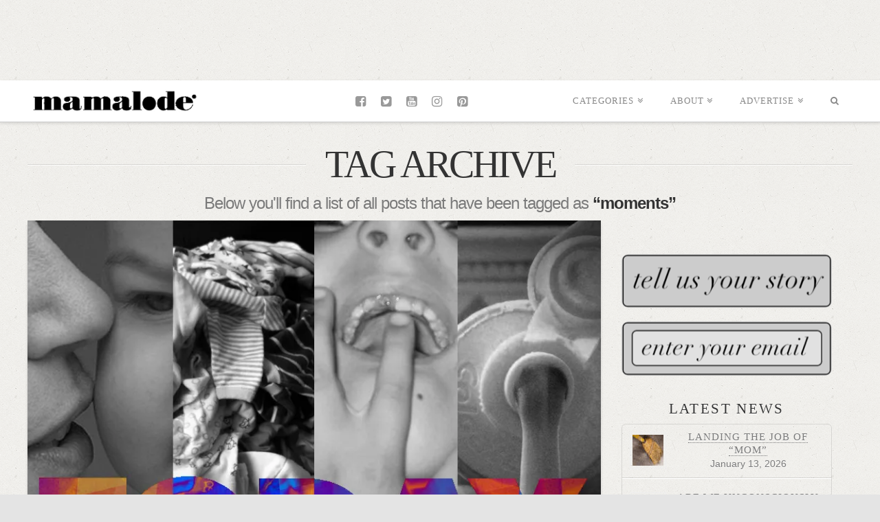

--- FILE ---
content_type: text/html; charset=UTF-8
request_url: https://mamalode.com/story/tag/moments/
body_size: 14690
content:


<!DOCTYPE html>

<html class="no-js" lang="en-US" prefix="og: http://ogp.me/ns# fb: http://ogp.me/ns/fb# website: http://ogp.me/ns/website#">

<head>
  
<meta charset="UTF-8">
<meta name="viewport" content="width=device-width, initial-scale=1.0">
<title>moments | Mamalode</title>
<link rel="pingback" href="https://mamalode.com/xmlrpc.php"><link rel='dns-prefetch' href='//pagead2.googlesyndication.com' />
<link rel='dns-prefetch' href='//fonts.googleapis.com' />
<link rel='dns-prefetch' href='//s.w.org' />
<link rel="alternate" type="application/rss+xml" title="Mamalode &raquo; Feed" href="https://mamalode.com/feed/" />
<link rel="alternate" type="application/rss+xml" title="Mamalode &raquo; Comments Feed" href="https://mamalode.com/comments/feed/" />
<link rel="alternate" type="application/rss+xml" title="Mamalode &raquo; moments Tag Feed" href="https://mamalode.com/story/tag/moments/feed/" />
		<script type="text/javascript">
			window._wpemojiSettings = {"baseUrl":"https:\/\/s.w.org\/images\/core\/emoji\/12.0.0-1\/72x72\/","ext":".png","svgUrl":"https:\/\/s.w.org\/images\/core\/emoji\/12.0.0-1\/svg\/","svgExt":".svg","source":{"concatemoji":"https:\/\/mamalode.com\/wp-includes\/js\/wp-emoji-release.min.js"}};
			!function(e,a,t){var n,r,o,i=a.createElement("canvas"),p=i.getContext&&i.getContext("2d");function s(e,t){var a=String.fromCharCode;p.clearRect(0,0,i.width,i.height),p.fillText(a.apply(this,e),0,0);e=i.toDataURL();return p.clearRect(0,0,i.width,i.height),p.fillText(a.apply(this,t),0,0),e===i.toDataURL()}function c(e){var t=a.createElement("script");t.src=e,t.defer=t.type="text/javascript",a.getElementsByTagName("head")[0].appendChild(t)}for(o=Array("flag","emoji"),t.supports={everything:!0,everythingExceptFlag:!0},r=0;r<o.length;r++)t.supports[o[r]]=function(e){if(!p||!p.fillText)return!1;switch(p.textBaseline="top",p.font="600 32px Arial",e){case"flag":return s([127987,65039,8205,9895,65039],[127987,65039,8203,9895,65039])?!1:!s([55356,56826,55356,56819],[55356,56826,8203,55356,56819])&&!s([55356,57332,56128,56423,56128,56418,56128,56421,56128,56430,56128,56423,56128,56447],[55356,57332,8203,56128,56423,8203,56128,56418,8203,56128,56421,8203,56128,56430,8203,56128,56423,8203,56128,56447]);case"emoji":return!s([55357,56424,55356,57342,8205,55358,56605,8205,55357,56424,55356,57340],[55357,56424,55356,57342,8203,55358,56605,8203,55357,56424,55356,57340])}return!1}(o[r]),t.supports.everything=t.supports.everything&&t.supports[o[r]],"flag"!==o[r]&&(t.supports.everythingExceptFlag=t.supports.everythingExceptFlag&&t.supports[o[r]]);t.supports.everythingExceptFlag=t.supports.everythingExceptFlag&&!t.supports.flag,t.DOMReady=!1,t.readyCallback=function(){t.DOMReady=!0},t.supports.everything||(n=function(){t.readyCallback()},a.addEventListener?(a.addEventListener("DOMContentLoaded",n,!1),e.addEventListener("load",n,!1)):(e.attachEvent("onload",n),a.attachEvent("onreadystatechange",function(){"complete"===a.readyState&&t.readyCallback()})),(n=t.source||{}).concatemoji?c(n.concatemoji):n.wpemoji&&n.twemoji&&(c(n.twemoji),c(n.wpemoji)))}(window,document,window._wpemojiSettings);
		</script>
		<style type="text/css">
img.wp-smiley,
img.emoji {
	display: inline !important;
	border: none !important;
	box-shadow: none !important;
	height: 1em !important;
	width: 1em !important;
	margin: 0 .07em !important;
	vertical-align: -0.1em !important;
	background: none !important;
	padding: 0 !important;
}
</style>
	<link rel='stylesheet' id='css-0-css'  href='https://mamalode.com/wp-content/mmr/46b14a54-1728929411.min.css' type='text/css' media='all' />
<link rel='stylesheet' id='x-google-fonts-css'  href='//fonts.googleapis.com/css' type='text/css' media='all' />
<link rel='stylesheet' id='css-1-css'  href='https://mamalode.com/wp-content/mmr/bc200c03-1728929411.min.css' type='text/css' media='all' />
<script type="text/javascript">var tern_wp_root = "https://mamalode.com";</script>
<script type='text/javascript' src='https://mamalode.com/wp-content/mmr/38392019-1720592176.min.js'></script>
<script type='text/javascript' src='https://mamalode.com/wp-content/mmr/386c438a-1728929412.min.js'></script>
<script type='text/javascript' src='https://mamalode.com/wp-content/mmr/c13f21c5-1720592175.min.js'></script>
<link rel='https://api.w.org/' href='https://mamalode.com/wp-json/' />
<meta property="fb:app_id" content="857244334444231"/>	
	        <!-- Begin Google Tag Code -->
        <script>var googletag = googletag || {};googletag.cmd = googletag.cmd || [];</script>
    	<script>

			(function() {
					var gads = document.createElement('script');
					gads.async = true;
					gads.type = 'text/javascript';
					var useSSL = 'https:' == document.location.protocol;
					gads.src = (useSSL ? 'https:' : 'http:') +
					'//www.googletagservices.com/tag/js/gpt.js';
					var node = document.getElementsByTagName('script')[0];
					node.parentNode.insertBefore(gads, node);
			})();

    	</script>
        <script type='text/javascript'>
                    </script>
                <script type='text/javascript'>
        			var advn0;
        			var advn1;
        			var advn2;
        			var advn3;
        			var advn4;
        			var advn5;
        			var advn6;
        			var advn7;
        			var advn8;
        			var advn9;
        			var advn10;
        			var advn11;
        			var advn12;
        			var advn13;
        			var advn14;
        			var advn15;
        			var advn16;
        			var advn17;
        			var advn18;
                    googletag.cmd.push(function () {
				        		advn0 = googletag.defineSlot('/78528705/mama-300x250-1', [300, 250], 'div-gpt-ad-1507059170365-0').addService(googletag.pubads());
				        		advn1 = googletag.defineSlot('/78528705/mama-300x250-2', [300, 250], 'div-gpt-ad-1507059170365-1').addService(googletag.pubads());
				        		advn2 = googletag.defineSlot('/78528705/mama-300x250-3', [300, 250], 'div-gpt-ad-1507059170365-2').addService(googletag.pubads());
				        		advn3 = googletag.defineSlot('/78528705/mama-300x250-4', [300, 250], 'div-gpt-ad-1507059170365-3').addService(googletag.pubads());
				        		advn4 = googletag.defineSlot('/78528705/mama-300x600', [300, 600], 'div-gpt-ad-1507059170365-4').addService(googletag.pubads());
				        		advn5 = googletag.defineSlot('/78528705/mama-728x90-1', [728, 90], 'div-gpt-ad-1507059170365-5').addService(googletag.pubads());
				        		advn6 = googletag.defineSlot('/78528705/mama-728x90-2', [728, 90], 'div-gpt-ad-1507059170365-6').addService(googletag.pubads());
				        		advn7 = googletag.defineSlot('/78528705/mama-interstitial', [1, 1], 'div-gpt-ad-1507059170365-7').addService(googletag.pubads());
				        		advn8 = googletag.defineSlot('/78528705/mama-mobile-300x250-1', [300, 250], 'div-gpt-ad-1507059170365-8').addService(googletag.pubads());
				        		advn9 = googletag.defineSlot('/78528705/mama-mobile-300x250-2', [300, 250], 'div-gpt-ad-1507059170365-9').addService(googletag.pubads());
				        		advn10 = googletag.defineSlot('/78528705/mama-mobile-300x250-3', [300, 250], 'div-gpt-ad-1507059170365-10').addService(googletag.pubads());
				        		advn11 = googletag.defineSlot('/78528705/mama-mobile-300x250-4', [300, 250], 'div-gpt-ad-1507059170365-11').addService(googletag.pubads());
				        		advn12 = googletag.defineSlot('/78528705/mama-mobile-320x50-1', [320, 50], 'div-gpt-ad-1507059170365-12').addService(googletag.pubads());
				        		advn13 = googletag.defineSlot('/78528705/mama-mobile-320x50-2', [320, 50], 'div-gpt-ad-1507059170365-13').addService(googletag.pubads());
				        		advn14 = googletag.defineSlot('/78528705/mama-mobile-320x50-3', [320, 50], 'div-gpt-ad-1507059170365-14').addService(googletag.pubads());
				        		advn15 = googletag.defineSlot('/78528705/mama-mobile-320x50-4', [320, 50], 'div-gpt-ad-1507059170365-15').addService(googletag.pubads());
				        		advn16 = googletag.defineSlot('/78528705/mama-mobile-interstial', [1, 1], 'div-gpt-ad-1507059170365-16').addService(googletag.pubads());
				        		advn17 = googletag.defineSlot('/78528705/mama-native-1', [300, 250], 'div-gpt-ad-1507059170365-17').addService(googletag.pubads());
				        		advn18 = googletag.defineSlot('/78528705/mama-native-2', [300, 250], 'div-gpt-ad-1507059170365-18').addService(googletag.pubads());
																googletag.pubads().enableSingleRequest();
				googletag.pubads().disableInitialLoad();
        		googletag.enableServices();

                jQuery(document).ready(function() {
					setTimeout(function(){
										// Refresh the bottom slot when it is about to come into view.
					if(jQuery('#div-gpt-ad-1507059170365-0').length){

					  var refreshed0 = false;
					  var refreshedoutside0 = false;
						
						var isElementInViewoutside0 = Utils.isElementInView(jQuery('#div-gpt-ad-1507059170365-0'), false);

						if (isElementInViewoutside0 && !refreshedoutside0) {
						  googletag.cmd.push(function() {
							googletag.pubads().refresh([advn0]);
						  });
						  // Refresh the ad only once.
						  refreshedoutside0 = true;
					    }

					  var checkheight0 = jQuery('#div-gpt-ad-1507059170365-0').offset().top - parseInt(0);
					  var listener0 = function() {

					  	var isElementInView0 = Utils.isElementInView(jQuery('#div-gpt-ad-1507059170365-0'), false);

						if (isElementInView0 && !refreshedoutside0) {
						  googletag.cmd.push(function() {
							googletag.pubads().refresh([advn0]);
						  });
						  // Refresh the ad only once.
						  refreshed0 = true;

						  // Remove the listener now.
						  window.removeEventListener('scroll', listener0);
						}
					  }
					  window.addEventListener('scroll', listener0);
					}

										// Refresh the bottom slot when it is about to come into view.
					if(jQuery('#div-gpt-ad-1507059170365-1').length){

					  var refreshed1 = false;
					  var refreshedoutside1 = false;
						
						var isElementInViewoutside1 = Utils.isElementInView(jQuery('#div-gpt-ad-1507059170365-1'), false);

						if (isElementInViewoutside1 && !refreshedoutside1) {
						  googletag.cmd.push(function() {
							googletag.pubads().refresh([advn1]);
						  });
						  // Refresh the ad only once.
						  refreshedoutside1 = true;
					    }

					  var checkheight1 = jQuery('#div-gpt-ad-1507059170365-1').offset().top - parseInt(0);
					  var listener1 = function() {

					  	var isElementInView1 = Utils.isElementInView(jQuery('#div-gpt-ad-1507059170365-1'), false);

						if (isElementInView1 && !refreshedoutside1) {
						  googletag.cmd.push(function() {
							googletag.pubads().refresh([advn1]);
						  });
						  // Refresh the ad only once.
						  refreshed1 = true;

						  // Remove the listener now.
						  window.removeEventListener('scroll', listener1);
						}
					  }
					  window.addEventListener('scroll', listener1);
					}

										// Refresh the bottom slot when it is about to come into view.
					if(jQuery('#div-gpt-ad-1507059170365-2').length){

					  var refreshed2 = false;
					  var refreshedoutside2 = false;
						
						var isElementInViewoutside2 = Utils.isElementInView(jQuery('#div-gpt-ad-1507059170365-2'), false);

						if (isElementInViewoutside2 && !refreshedoutside2) {
						  googletag.cmd.push(function() {
							googletag.pubads().refresh([advn2]);
						  });
						  // Refresh the ad only once.
						  refreshedoutside2 = true;
					    }

					  var checkheight2 = jQuery('#div-gpt-ad-1507059170365-2').offset().top - parseInt(0);
					  var listener2 = function() {

					  	var isElementInView2 = Utils.isElementInView(jQuery('#div-gpt-ad-1507059170365-2'), false);

						if (isElementInView2 && !refreshedoutside2) {
						  googletag.cmd.push(function() {
							googletag.pubads().refresh([advn2]);
						  });
						  // Refresh the ad only once.
						  refreshed2 = true;

						  // Remove the listener now.
						  window.removeEventListener('scroll', listener2);
						}
					  }
					  window.addEventListener('scroll', listener2);
					}

										// Refresh the bottom slot when it is about to come into view.
					if(jQuery('#div-gpt-ad-1507059170365-3').length){

					  var refreshed3 = false;
					  var refreshedoutside3 = false;
						
						var isElementInViewoutside3 = Utils.isElementInView(jQuery('#div-gpt-ad-1507059170365-3'), false);

						if (isElementInViewoutside3 && !refreshedoutside3) {
						  googletag.cmd.push(function() {
							googletag.pubads().refresh([advn3]);
						  });
						  // Refresh the ad only once.
						  refreshedoutside3 = true;
					    }

					  var checkheight3 = jQuery('#div-gpt-ad-1507059170365-3').offset().top - parseInt(0);
					  var listener3 = function() {

					  	var isElementInView3 = Utils.isElementInView(jQuery('#div-gpt-ad-1507059170365-3'), false);

						if (isElementInView3 && !refreshedoutside3) {
						  googletag.cmd.push(function() {
							googletag.pubads().refresh([advn3]);
						  });
						  // Refresh the ad only once.
						  refreshed3 = true;

						  // Remove the listener now.
						  window.removeEventListener('scroll', listener3);
						}
					  }
					  window.addEventListener('scroll', listener3);
					}

										// Refresh the bottom slot when it is about to come into view.
					if(jQuery('#div-gpt-ad-1507059170365-4').length){

					  var refreshed4 = false;
					  var refreshedoutside4 = false;
						
						var isElementInViewoutside4 = Utils.isElementInView(jQuery('#div-gpt-ad-1507059170365-4'), false);

						if (isElementInViewoutside4 && !refreshedoutside4) {
						  googletag.cmd.push(function() {
							googletag.pubads().refresh([advn4]);
						  });
						  // Refresh the ad only once.
						  refreshedoutside4 = true;
					    }

					  var checkheight4 = jQuery('#div-gpt-ad-1507059170365-4').offset().top - parseInt(0);
					  var listener4 = function() {

					  	var isElementInView4 = Utils.isElementInView(jQuery('#div-gpt-ad-1507059170365-4'), false);

						if (isElementInView4 && !refreshedoutside4) {
						  googletag.cmd.push(function() {
							googletag.pubads().refresh([advn4]);
						  });
						  // Refresh the ad only once.
						  refreshed4 = true;

						  // Remove the listener now.
						  window.removeEventListener('scroll', listener4);
						}
					  }
					  window.addEventListener('scroll', listener4);
					}

										// Refresh the bottom slot when it is about to come into view.
					if(jQuery('#div-gpt-ad-1507059170365-5').length){

					  var refreshed5 = false;
					  var refreshedoutside5 = false;
						
						var isElementInViewoutside5 = Utils.isElementInView(jQuery('#div-gpt-ad-1507059170365-5'), false);

						if (isElementInViewoutside5 && !refreshedoutside5) {
						  googletag.cmd.push(function() {
							googletag.pubads().refresh([advn5]);
						  });
						  // Refresh the ad only once.
						  refreshedoutside5 = true;
					    }

					  var checkheight5 = jQuery('#div-gpt-ad-1507059170365-5').offset().top - parseInt(0);
					  var listener5 = function() {

					  	var isElementInView5 = Utils.isElementInView(jQuery('#div-gpt-ad-1507059170365-5'), false);

						if (isElementInView5 && !refreshedoutside5) {
						  googletag.cmd.push(function() {
							googletag.pubads().refresh([advn5]);
						  });
						  // Refresh the ad only once.
						  refreshed5 = true;

						  // Remove the listener now.
						  window.removeEventListener('scroll', listener5);
						}
					  }
					  window.addEventListener('scroll', listener5);
					}

										// Refresh the bottom slot when it is about to come into view.
					if(jQuery('#div-gpt-ad-1507059170365-6').length){

					  var refreshed6 = false;
					  var refreshedoutside6 = false;
						
						var isElementInViewoutside6 = Utils.isElementInView(jQuery('#div-gpt-ad-1507059170365-6'), false);

						if (isElementInViewoutside6 && !refreshedoutside6) {
						  googletag.cmd.push(function() {
							googletag.pubads().refresh([advn6]);
						  });
						  // Refresh the ad only once.
						  refreshedoutside6 = true;
					    }

					  var checkheight6 = jQuery('#div-gpt-ad-1507059170365-6').offset().top - parseInt(0);
					  var listener6 = function() {

					  	var isElementInView6 = Utils.isElementInView(jQuery('#div-gpt-ad-1507059170365-6'), false);

						if (isElementInView6 && !refreshedoutside6) {
						  googletag.cmd.push(function() {
							googletag.pubads().refresh([advn6]);
						  });
						  // Refresh the ad only once.
						  refreshed6 = true;

						  // Remove the listener now.
						  window.removeEventListener('scroll', listener6);
						}
					  }
					  window.addEventListener('scroll', listener6);
					}

										// Refresh the bottom slot when it is about to come into view.
					if(jQuery('#div-gpt-ad-1507059170365-7').length){

					  var refreshed7 = false;
					  var refreshedoutside7 = false;
						
						var isElementInViewoutside7 = Utils.isElementInView(jQuery('#div-gpt-ad-1507059170365-7'), false);

						if (isElementInViewoutside7 && !refreshedoutside7) {
						  googletag.cmd.push(function() {
							googletag.pubads().refresh([advn7]);
						  });
						  // Refresh the ad only once.
						  refreshedoutside7 = true;
					    }

					  var checkheight7 = jQuery('#div-gpt-ad-1507059170365-7').offset().top - parseInt(0);
					  var listener7 = function() {

					  	var isElementInView7 = Utils.isElementInView(jQuery('#div-gpt-ad-1507059170365-7'), false);

						if (isElementInView7 && !refreshedoutside7) {
						  googletag.cmd.push(function() {
							googletag.pubads().refresh([advn7]);
						  });
						  // Refresh the ad only once.
						  refreshed7 = true;

						  // Remove the listener now.
						  window.removeEventListener('scroll', listener7);
						}
					  }
					  window.addEventListener('scroll', listener7);
					}

										// Refresh the bottom slot when it is about to come into view.
					if(jQuery('#div-gpt-ad-1507059170365-8').length){

					  var refreshed8 = false;
					  var refreshedoutside8 = false;
						
						var isElementInViewoutside8 = Utils.isElementInView(jQuery('#div-gpt-ad-1507059170365-8'), false);

						if (isElementInViewoutside8 && !refreshedoutside8) {
						  googletag.cmd.push(function() {
							googletag.pubads().refresh([advn8]);
						  });
						  // Refresh the ad only once.
						  refreshedoutside8 = true;
					    }

					  var checkheight8 = jQuery('#div-gpt-ad-1507059170365-8').offset().top - parseInt(0);
					  var listener8 = function() {

					  	var isElementInView8 = Utils.isElementInView(jQuery('#div-gpt-ad-1507059170365-8'), false);

						if (isElementInView8 && !refreshedoutside8) {
						  googletag.cmd.push(function() {
							googletag.pubads().refresh([advn8]);
						  });
						  // Refresh the ad only once.
						  refreshed8 = true;

						  // Remove the listener now.
						  window.removeEventListener('scroll', listener8);
						}
					  }
					  window.addEventListener('scroll', listener8);
					}

										// Refresh the bottom slot when it is about to come into view.
					if(jQuery('#div-gpt-ad-1507059170365-9').length){

					  var refreshed9 = false;
					  var refreshedoutside9 = false;
						
						var isElementInViewoutside9 = Utils.isElementInView(jQuery('#div-gpt-ad-1507059170365-9'), false);

						if (isElementInViewoutside9 && !refreshedoutside9) {
						  googletag.cmd.push(function() {
							googletag.pubads().refresh([advn9]);
						  });
						  // Refresh the ad only once.
						  refreshedoutside9 = true;
					    }

					  var checkheight9 = jQuery('#div-gpt-ad-1507059170365-9').offset().top - parseInt(0);
					  var listener9 = function() {

					  	var isElementInView9 = Utils.isElementInView(jQuery('#div-gpt-ad-1507059170365-9'), false);

						if (isElementInView9 && !refreshedoutside9) {
						  googletag.cmd.push(function() {
							googletag.pubads().refresh([advn9]);
						  });
						  // Refresh the ad only once.
						  refreshed9 = true;

						  // Remove the listener now.
						  window.removeEventListener('scroll', listener9);
						}
					  }
					  window.addEventListener('scroll', listener9);
					}

										// Refresh the bottom slot when it is about to come into view.
					if(jQuery('#div-gpt-ad-1507059170365-10').length){

					  var refreshed10 = false;
					  var refreshedoutside10 = false;
						
						var isElementInViewoutside10 = Utils.isElementInView(jQuery('#div-gpt-ad-1507059170365-10'), false);

						if (isElementInViewoutside10 && !refreshedoutside10) {
						  googletag.cmd.push(function() {
							googletag.pubads().refresh([advn10]);
						  });
						  // Refresh the ad only once.
						  refreshedoutside10 = true;
					    }

					  var checkheight10 = jQuery('#div-gpt-ad-1507059170365-10').offset().top - parseInt(0);
					  var listener10 = function() {

					  	var isElementInView10 = Utils.isElementInView(jQuery('#div-gpt-ad-1507059170365-10'), false);

						if (isElementInView10 && !refreshedoutside10) {
						  googletag.cmd.push(function() {
							googletag.pubads().refresh([advn10]);
						  });
						  // Refresh the ad only once.
						  refreshed10 = true;

						  // Remove the listener now.
						  window.removeEventListener('scroll', listener10);
						}
					  }
					  window.addEventListener('scroll', listener10);
					}

										// Refresh the bottom slot when it is about to come into view.
					if(jQuery('#div-gpt-ad-1507059170365-11').length){

					  var refreshed11 = false;
					  var refreshedoutside11 = false;
						
						var isElementInViewoutside11 = Utils.isElementInView(jQuery('#div-gpt-ad-1507059170365-11'), false);

						if (isElementInViewoutside11 && !refreshedoutside11) {
						  googletag.cmd.push(function() {
							googletag.pubads().refresh([advn11]);
						  });
						  // Refresh the ad only once.
						  refreshedoutside11 = true;
					    }

					  var checkheight11 = jQuery('#div-gpt-ad-1507059170365-11').offset().top - parseInt(0);
					  var listener11 = function() {

					  	var isElementInView11 = Utils.isElementInView(jQuery('#div-gpt-ad-1507059170365-11'), false);

						if (isElementInView11 && !refreshedoutside11) {
						  googletag.cmd.push(function() {
							googletag.pubads().refresh([advn11]);
						  });
						  // Refresh the ad only once.
						  refreshed11 = true;

						  // Remove the listener now.
						  window.removeEventListener('scroll', listener11);
						}
					  }
					  window.addEventListener('scroll', listener11);
					}

										// Refresh the bottom slot when it is about to come into view.
					if(jQuery('#div-gpt-ad-1507059170365-12').length){

					  var refreshed12 = false;
					  var refreshedoutside12 = false;
						
						var isElementInViewoutside12 = Utils.isElementInView(jQuery('#div-gpt-ad-1507059170365-12'), false);

						if (isElementInViewoutside12 && !refreshedoutside12) {
						  googletag.cmd.push(function() {
							googletag.pubads().refresh([advn12]);
						  });
						  // Refresh the ad only once.
						  refreshedoutside12 = true;
					    }

					  var checkheight12 = jQuery('#div-gpt-ad-1507059170365-12').offset().top - parseInt(0);
					  var listener12 = function() {

					  	var isElementInView12 = Utils.isElementInView(jQuery('#div-gpt-ad-1507059170365-12'), false);

						if (isElementInView12 && !refreshedoutside12) {
						  googletag.cmd.push(function() {
							googletag.pubads().refresh([advn12]);
						  });
						  // Refresh the ad only once.
						  refreshed12 = true;

						  // Remove the listener now.
						  window.removeEventListener('scroll', listener12);
						}
					  }
					  window.addEventListener('scroll', listener12);
					}

										// Refresh the bottom slot when it is about to come into view.
					if(jQuery('#div-gpt-ad-1507059170365-13').length){

					  var refreshed13 = false;
					  var refreshedoutside13 = false;
						
						var isElementInViewoutside13 = Utils.isElementInView(jQuery('#div-gpt-ad-1507059170365-13'), false);

						if (isElementInViewoutside13 && !refreshedoutside13) {
						  googletag.cmd.push(function() {
							googletag.pubads().refresh([advn13]);
						  });
						  // Refresh the ad only once.
						  refreshedoutside13 = true;
					    }

					  var checkheight13 = jQuery('#div-gpt-ad-1507059170365-13').offset().top - parseInt(0);
					  var listener13 = function() {

					  	var isElementInView13 = Utils.isElementInView(jQuery('#div-gpt-ad-1507059170365-13'), false);

						if (isElementInView13 && !refreshedoutside13) {
						  googletag.cmd.push(function() {
							googletag.pubads().refresh([advn13]);
						  });
						  // Refresh the ad only once.
						  refreshed13 = true;

						  // Remove the listener now.
						  window.removeEventListener('scroll', listener13);
						}
					  }
					  window.addEventListener('scroll', listener13);
					}

										// Refresh the bottom slot when it is about to come into view.
					if(jQuery('#div-gpt-ad-1507059170365-14').length){

					  var refreshed14 = false;
					  var refreshedoutside14 = false;
						
						var isElementInViewoutside14 = Utils.isElementInView(jQuery('#div-gpt-ad-1507059170365-14'), false);

						if (isElementInViewoutside14 && !refreshedoutside14) {
						  googletag.cmd.push(function() {
							googletag.pubads().refresh([advn14]);
						  });
						  // Refresh the ad only once.
						  refreshedoutside14 = true;
					    }

					  var checkheight14 = jQuery('#div-gpt-ad-1507059170365-14').offset().top - parseInt(0);
					  var listener14 = function() {

					  	var isElementInView14 = Utils.isElementInView(jQuery('#div-gpt-ad-1507059170365-14'), false);

						if (isElementInView14 && !refreshedoutside14) {
						  googletag.cmd.push(function() {
							googletag.pubads().refresh([advn14]);
						  });
						  // Refresh the ad only once.
						  refreshed14 = true;

						  // Remove the listener now.
						  window.removeEventListener('scroll', listener14);
						}
					  }
					  window.addEventListener('scroll', listener14);
					}

										// Refresh the bottom slot when it is about to come into view.
					if(jQuery('#div-gpt-ad-1507059170365-15').length){

					  var refreshed15 = false;
					  var refreshedoutside15 = false;
						
						var isElementInViewoutside15 = Utils.isElementInView(jQuery('#div-gpt-ad-1507059170365-15'), false);

						if (isElementInViewoutside15 && !refreshedoutside15) {
						  googletag.cmd.push(function() {
							googletag.pubads().refresh([advn15]);
						  });
						  // Refresh the ad only once.
						  refreshedoutside15 = true;
					    }

					  var checkheight15 = jQuery('#div-gpt-ad-1507059170365-15').offset().top - parseInt(0);
					  var listener15 = function() {

					  	var isElementInView15 = Utils.isElementInView(jQuery('#div-gpt-ad-1507059170365-15'), false);

						if (isElementInView15 && !refreshedoutside15) {
						  googletag.cmd.push(function() {
							googletag.pubads().refresh([advn15]);
						  });
						  // Refresh the ad only once.
						  refreshed15 = true;

						  // Remove the listener now.
						  window.removeEventListener('scroll', listener15);
						}
					  }
					  window.addEventListener('scroll', listener15);
					}

										// Refresh the bottom slot when it is about to come into view.
					if(jQuery('#div-gpt-ad-1507059170365-16').length){

					  var refreshed16 = false;
					  var refreshedoutside16 = false;
						
						var isElementInViewoutside16 = Utils.isElementInView(jQuery('#div-gpt-ad-1507059170365-16'), false);

						if (isElementInViewoutside16 && !refreshedoutside16) {
						  googletag.cmd.push(function() {
							googletag.pubads().refresh([advn16]);
						  });
						  // Refresh the ad only once.
						  refreshedoutside16 = true;
					    }

					  var checkheight16 = jQuery('#div-gpt-ad-1507059170365-16').offset().top - parseInt(0);
					  var listener16 = function() {

					  	var isElementInView16 = Utils.isElementInView(jQuery('#div-gpt-ad-1507059170365-16'), false);

						if (isElementInView16 && !refreshedoutside16) {
						  googletag.cmd.push(function() {
							googletag.pubads().refresh([advn16]);
						  });
						  // Refresh the ad only once.
						  refreshed16 = true;

						  // Remove the listener now.
						  window.removeEventListener('scroll', listener16);
						}
					  }
					  window.addEventListener('scroll', listener16);
					}

										// Refresh the bottom slot when it is about to come into view.
					if(jQuery('#div-gpt-ad-1507059170365-17').length){

					  var refreshed17 = false;
					  var refreshedoutside17 = false;
						
						var isElementInViewoutside17 = Utils.isElementInView(jQuery('#div-gpt-ad-1507059170365-17'), false);

						if (isElementInViewoutside17 && !refreshedoutside17) {
						  googletag.cmd.push(function() {
							googletag.pubads().refresh([advn17]);
						  });
						  // Refresh the ad only once.
						  refreshedoutside17 = true;
					    }

					  var checkheight17 = jQuery('#div-gpt-ad-1507059170365-17').offset().top - parseInt(0);
					  var listener17 = function() {

					  	var isElementInView17 = Utils.isElementInView(jQuery('#div-gpt-ad-1507059170365-17'), false);

						if (isElementInView17 && !refreshedoutside17) {
						  googletag.cmd.push(function() {
							googletag.pubads().refresh([advn17]);
						  });
						  // Refresh the ad only once.
						  refreshed17 = true;

						  // Remove the listener now.
						  window.removeEventListener('scroll', listener17);
						}
					  }
					  window.addEventListener('scroll', listener17);
					}

										// Refresh the bottom slot when it is about to come into view.
					if(jQuery('#div-gpt-ad-1507059170365-18').length){

					  var refreshed18 = false;
					  var refreshedoutside18 = false;
						
						var isElementInViewoutside18 = Utils.isElementInView(jQuery('#div-gpt-ad-1507059170365-18'), false);

						if (isElementInViewoutside18 && !refreshedoutside18) {
						  googletag.cmd.push(function() {
							googletag.pubads().refresh([advn18]);
						  });
						  // Refresh the ad only once.
						  refreshedoutside18 = true;
					    }

					  var checkheight18 = jQuery('#div-gpt-ad-1507059170365-18').offset().top - parseInt(0);
					  var listener18 = function() {

					  	var isElementInView18 = Utils.isElementInView(jQuery('#div-gpt-ad-1507059170365-18'), false);

						if (isElementInView18 && !refreshedoutside18) {
						  googletag.cmd.push(function() {
							googletag.pubads().refresh([advn18]);
						  });
						  // Refresh the ad only once.
						  refreshed18 = true;

						  // Remove the listener now.
						  window.removeEventListener('scroll', listener18);
						}
					  }
					  window.addEventListener('scroll', listener18);
					}

										},2000);
                });
            });

            function isScrolledIntoView(elem)
			{
				var docViewTop = jQuery(window).scrollTop();
				var docViewBottom = docViewTop + jQuery(window).height();

				var elemTop = jQuery(elem).offset().top;
				var elemBottom = elemTop + jQuery(elem).height();

				return ((elemBottom <= docViewBottom) && (elemTop >= docViewTop));
			}
			function Utils() {

			}

			Utils.prototype = {
				constructor: Utils,
				isElementInView: function (element, fullyInView) {
					if (element.length) {
						var pageTop = jQuery(window).scrollTop();
						var pageBottom = pageTop + jQuery(window).height();
						
						var elementTop = jQuery(element).offset().top;
						
						var elementBottom = elementTop + jQuery(element).height();

						if (fullyInView === true) {
							return ((pageTop < elementTop) && (pageBottom > elementBottom));
						} else {
							return ((elementTop <= pageBottom) && (elementBottom >= pageTop));
						}
					}
				}
			};

			var Utils = new Utils();
        </script>

        <!-- End Google Tag Code -->
	<!-- Google analytics -->
<!-- Google tag (gtag.js) --> <script async src="https://www.googletagmanager.com/gtag/js?id=G-XS2JZ27JPF"></script> <script> window.dataLayer = window.dataLayer || []; function gtag(){dataLayer.push(arguments);} gtag('js', new Date()); gtag('config', 'G-XS2JZ27JPF'); </script>
<!-- FB SDK -->
<script>
window.fbAsyncInit = function() {
FB.init(
{ appId : '857244334444231', xfbml : true, version : 'v2.11' }

);

FB.AppEvents.logPageView();

};

(function(d, s, id){
var js, fjs = d.getElementsByTagName(s)[0];
if (d.getElementById(id))
{return;}

js = d.createElement(s); js.id = id;
js.src = "https://connect.facebook.net/en_US/sdk.js";
fjs.parentNode.insertBefore(js, fjs);
}(document, 'script', 'facebook-jssdk'));
</script>
<!-- FB SDK ends -->
<link rel='dns-prefetch' href='//v0.wordpress.com'/>
<link rel='dns-prefetch' href='//widgets.wp.com'/>
<link rel='dns-prefetch' href='//s0.wp.com'/>
<link rel='dns-prefetch' href='//0.gravatar.com'/>
<link rel='dns-prefetch' href='//1.gravatar.com'/>
<link rel='dns-prefetch' href='//2.gravatar.com'/>
<link rel='dns-prefetch' href='//i0.wp.com'/>
<link rel='dns-prefetch' href='//i1.wp.com'/>
<link rel='dns-prefetch' href='//i2.wp.com'/>
<style type='text/css'>img#wpstats{display:none}</style><!--[if lte IE 9]><link rel="stylesheet" type="text/css" href="https://mamalode.com/wp-content/plugins/js_composer/assets/css/vc_lte_ie9.min.css" media="screen"><![endif]-->

<!-- social and search optimization by WPSSO Core v6.20.0 - https://wpsso.com/ -->
<!-- wpsso meta tags begin -->
<meta name="wpsso:mark:begin" content="wpsso meta tags begin"/>
<!-- generator:1 --><meta name="generator" content="WPSSO Core 6.20.0/S"/>
<!-- fb:admins:1 --><meta property="fb:admins" content="altonparker"/>
<meta property="fb:app_id" content="857244334444231"/>
<meta property="og:type" content="website"/>
<meta property="og:url" content="https://mamalode.com/story/tag/moments/"/>
<meta property="og:locale" content="en_US"/>
<meta property="og:site_name" content="Mamalode"/>
<meta property="og:title" content="Archives: moments"/>
<meta property="og:description" content="Tag archive for moments."/>
<meta name="twitter:domain" content="mamalode.com"/>
<meta name="twitter:site" content="@Mamalode"/>
<meta name="twitter:title" content="Archives: moments"/>
<meta name="twitter:description" content="Tag archive for moments."/>
<meta name="twitter:card" content="summary"/>
<meta name="twitter:image" content="https://i2.wp.com/mamalode.com/wp-content/uploads/2013/08/ML_badges-160x160_I-love-mamalode.jpg?fit=160%2C160&ssl=1"/>
<link itemprop="url" href="https://mamalode.com/story/tag/moments/"/>
<meta itemprop="name" content="Archives: moments"/>
<meta itemprop="description" content="Tag archive for moments."/>
<meta name="thumbnail" content="https://i2.wp.com/mamalode.com/wp-content/uploads/2013/08/ML_badges-160x160_I-love-mamalode.jpg?fit=160%2C160&amp;ssl=1"/>
<meta name="wpsso:mark:end" content="wpsso meta tags end"/>
<!-- wpsso meta tags end -->
<!-- added on 2026-01-14T05:34:55+00:00 in 0.000679 secs from https://mamalode.com -->

<meta name="generator" content="Powered by Slider Revolution 5.4.5.1 - responsive, Mobile-Friendly Slider Plugin for WordPress with comfortable drag and drop interface." />
<script type="text/javascript">function setREVStartSize(e){
				try{ var i=jQuery(window).width(),t=9999,r=0,n=0,l=0,f=0,s=0,h=0;					
					if(e.responsiveLevels&&(jQuery.each(e.responsiveLevels,function(e,f){f>i&&(t=r=f,l=e),i>f&&f>r&&(r=f,n=e)}),t>r&&(l=n)),f=e.gridheight[l]||e.gridheight[0]||e.gridheight,s=e.gridwidth[l]||e.gridwidth[0]||e.gridwidth,h=i/s,h=h>1?1:h,f=Math.round(h*f),"fullscreen"==e.sliderLayout){var u=(e.c.width(),jQuery(window).height());if(void 0!=e.fullScreenOffsetContainer){var c=e.fullScreenOffsetContainer.split(",");if (c) jQuery.each(c,function(e,i){u=jQuery(i).length>0?u-jQuery(i).outerHeight(!0):u}),e.fullScreenOffset.split("%").length>1&&void 0!=e.fullScreenOffset&&e.fullScreenOffset.length>0?u-=jQuery(window).height()*parseInt(e.fullScreenOffset,0)/100:void 0!=e.fullScreenOffset&&e.fullScreenOffset.length>0&&(u-=parseInt(e.fullScreenOffset,0))}f=u}else void 0!=e.minHeight&&f<e.minHeight&&(f=e.minHeight);e.c.closest(".rev_slider_wrapper").css({height:f})					
				}catch(d){console.log("Failure at Presize of Slider:"+d)}
			};</script>
			<link rel="stylesheet" type="text/css" id="wp-custom-css" href="https://mamalode.com/?custom-css=7f89b26b4b" />
		<noscript><style type="text/css"> .wpb_animate_when_almost_visible { opacity: 1; }</style></noscript><style id="x-generated-css" type="text/css">a,h1 a:hover,h2 a:hover,h3 a:hover,h4 a:hover,h5 a:hover,h6 a:hover,.x-breadcrumb-wrap a:hover,.widget ul li a:hover,.widget ol li a:hover,.widget.widget_text ul li a,.widget.widget_text ol li a,.widget_nav_menu .current-menu-item > a,.x-accordion-heading .x-accordion-toggle:hover,.x-comment-author a:hover,.x-comment-time:hover,.x-recent-posts a:hover .h-recent-posts{color:#8bc19d;}a:hover,.widget.widget_text ul li a:hover,.widget.widget_text ol li a:hover,.x-twitter-widget ul li a:hover{color:#77a588;}.rev_slider_wrapper,a.x-img-thumbnail:hover,.x-slider-container.below,.page-template-template-blank-3-php .x-slider-container.above,.page-template-template-blank-6-php .x-slider-container.above{border-color:#8bc19d;}.entry-thumb:before,.x-pagination span.current,.flex-direction-nav a,.flex-control-nav a:hover,.flex-control-nav a.flex-active,.mejs-time-current,.x-dropcap,.x-skill-bar .bar,.x-pricing-column.featured h2,.h-comments-title small,.x-entry-share .x-share:hover,.x-highlight,.x-recent-posts .x-recent-posts-img:after{background-color:#8bc19d;}.x-nav-tabs > .active > a,.x-nav-tabs > .active > a:hover{box-shadow:inset 0 3px 0 0 #8bc19d;}.x-main{width:69.536945%;}.x-sidebar{width:25.536945%;}.x-comment-author,.x-comment-time,.comment-form-author label,.comment-form-email label,.comment-form-url label,.comment-form-rating label,.comment-form-comment label,.widget_calendar #wp-calendar caption,.widget.widget_rss li .rsswidget{font-family:Didot,"Didot LT STD","Hoefler Text",Garamond,"Times New Roman",serif;font-weight:400;text-transform:uppercase;}.p-landmark-sub,.p-meta,input,button,select,textarea{font-family:"Lato",sans-serif;}.widget ul li a,.widget ol li a,.x-comment-time{color:#7a7a7a;}.widget_text ol li a,.widget_text ul li a{color:#8bc19d;}.widget_text ol li a:hover,.widget_text ul li a:hover{color:#77a588;}.comment-form-author label,.comment-form-email label,.comment-form-url label,.comment-form-rating label,.comment-form-comment label,.widget_calendar #wp-calendar th,.p-landmark-sub strong,.widget_tag_cloud .tagcloud a:hover,.widget_tag_cloud .tagcloud a:active,.entry-footer a:hover,.entry-footer a:active,.x-breadcrumbs .current,.x-comment-author,.x-comment-author a{color:#333333;}.widget_calendar #wp-calendar th{border-color:#333333;}.h-feature-headline span i{background-color:#333333;}@media (max-width:979px){}html{font-size:14px;}@media (min-width:480px){html{font-size:14px;}}@media (min-width:767px){html{font-size:14px;}}@media (min-width:979px){html{font-size:14px;}}@media (min-width:1200px){html{font-size:14px;}}body{font-style:normal;font-weight:400;color:#7a7a7a;background:#e4e4e4 url(//theme.co/media/neutral1.png) center top repeat;}.w-b{font-weight:400 !important;}h1,h2,h3,h4,h5,h6,.h1,.h2,.h3,.h4,.h5,.h6{font-family:Didot,"Didot LT STD","Hoefler Text",Garamond,"Times New Roman",serif;font-style:normal;font-weight:400;text-transform:uppercase;}h1,.h1{letter-spacing:0.048em;}h2,.h2{letter-spacing:0.068em;}h3,.h3{letter-spacing:0.085em;}h4,.h4{letter-spacing:0.113em;}h5,.h5{letter-spacing:0.129em;}h6,.h6{letter-spacing:0.194em;}.w-h{font-weight:400 !important;}.x-container.width{width:88%;}.x-container.max{max-width:1200px;}.x-main.full{float:none;display:block;width:auto;}@media (max-width:979px){.x-main.full,.x-main.left,.x-main.right,.x-sidebar.left,.x-sidebar.right{float:none;display:block;width:auto !important;}}.entry-header,.entry-content{font-size:1rem;}body,input,button,select,textarea{font-family:"Lato",sans-serif;}h1,h2,h3,h4,h5,h6,.h1,.h2,.h3,.h4,.h5,.h6,h1 a,h2 a,h3 a,h4 a,h5 a,h6 a,.h1 a,.h2 a,.h3 a,.h4 a,.h5 a,.h6 a,blockquote{color:#333333;}.cfc-h-tx{color:#333333 !important;}.cfc-h-bd{border-color:#333333 !important;}.cfc-h-bg{background-color:#333333 !important;}.cfc-b-tx{color:#7a7a7a !important;}.cfc-b-bd{border-color:#7a7a7a !important;}.cfc-b-bg{background-color:#7a7a7a !important;}.x-btn,.button,[type="submit"]{color:#8bc19d;border-color:#7da09a;background-color:#52725d;border-width:3px;text-transform:uppercase;background-color:transparent;}.x-btn:hover,.button:hover,[type="submit"]:hover{color:#77a588;border-color:#77a588;background-color:#52725d;border-width:3px;text-transform:uppercase;background-color:transparent;}.x-btn.x-btn-real,.x-btn.x-btn-real:hover{margin-bottom:0.25em;text-shadow:0 0.075em 0.075em rgba(0,0,0,0.65);}.x-btn.x-btn-real{box-shadow:0 0.25em 0 0 #2d3f33,0 4px 9px rgba(0,0,0,0.75);}.x-btn.x-btn-real:hover{box-shadow:0 0.25em 0 0 #2d3f33,0 4px 9px rgba(0,0,0,0.75);}.x-btn.x-btn-flat,.x-btn.x-btn-flat:hover{margin-bottom:0;text-shadow:0 0.075em 0.075em rgba(0,0,0,0.65);box-shadow:none;}.x-btn.x-btn-transparent,.x-btn.x-btn-transparent:hover{margin-bottom:0;border-width:3px;text-shadow:none;text-transform:uppercase;background-color:transparent;box-shadow:none;}.x-topbar .p-info a:hover,.x-widgetbar .widget ul li a:hover{color:#8bc19d;}.x-topbar .p-info,.x-topbar .p-info a,.x-navbar .desktop .x-nav > li > a,.x-navbar .desktop .sub-menu a,.x-navbar .mobile .x-nav li > a,.x-breadcrumb-wrap a,.x-breadcrumbs .delimiter{color:#888888;}.x-navbar .desktop .x-nav > li > a:hover,.x-navbar .desktop .x-nav > .x-active > a,.x-navbar .desktop .x-nav > .current-menu-item > a,.x-navbar .desktop .sub-menu a:hover,.x-navbar .desktop .sub-menu .x-active > a,.x-navbar .desktop .sub-menu .current-menu-item > a,.x-navbar .desktop .x-nav .x-megamenu > .sub-menu > li > a,.x-navbar .mobile .x-nav li > a:hover,.x-navbar .mobile .x-nav .x-active > a,.x-navbar .mobile .x-nav .current-menu-item > a{color:hsl(0,1%,47%);}.x-navbar .desktop .x-nav > li > a:hover,.x-navbar .desktop .x-nav > .x-active > a,.x-navbar .desktop .x-nav > .current-menu-item > a{box-shadow:inset 0 4px 0 0 #8bc19d;}.x-navbar .desktop .x-nav > li > a{height:60px;padding-top:23px;}.x-navbar-fixed-top-active .x-navbar-wrap{margin-bottom:1px;}.x-navbar .desktop .x-nav > li ul{top:45px;;}@media (max-width:979px){.x-navbar-fixed-top-active .x-navbar-wrap{margin-bottom:0;}}body.x-navbar-fixed-top-active .x-navbar-wrap{height:60px;}.x-navbar-inner{min-height:60px;}.x-brand{margin-top:9px;font-family:"Merriweather",serif;font-size:35px;font-style:normal;font-weight:300;letter-spacing:0.086em;text-transform:uppercase;color:#999999;}.x-brand:hover,.x-brand:focus{color:#999999;}.x-brand img{width:250px;}.x-navbar .x-nav-wrap .x-nav > li > a{font-family:Didot,"Didot LT STD","Hoefler Text",Garamond,"Times New Roman",serif;font-style:normal;font-weight:400;letter-spacing:0.077em;text-transform:uppercase;}.x-navbar .desktop .x-nav > li > a{font-size:13px;}.x-navbar .desktop .x-nav > li > a:not(.x-btn-navbar-woocommerce){padding-left:20px;padding-right:20px;}.x-navbar .desktop .x-nav > li > a > span{margin-right:-0.077em;}.x-btn-navbar{margin-top:17px;}.x-btn-navbar,.x-btn-navbar.collapsed{font-size:24px;}@media (max-width:979px){body.x-navbar-fixed-top-active .x-navbar-wrap{height:auto;}.x-widgetbar{left:0;right:0;}}</style></head>

<body class="archive tag tag-moments tag-1478 x-integrity x-integrity-light x-full-width-layout-active x-full-width-active x-archive-standard-active wpb-js-composer js-comp-ver-5.1.1 vc_responsive x-navbar-fixed-top-active x-v5_1_1 cornerstone-v3_5_4">

  <div id="x-root" class="x-root">

    
    <div id="top" class="site">

    
    
  <div class="leaderboard-ad desktop-ad">
  <li id="mama_ad_widget-2" class="widget widget_mama_ad_widget"><ins class="adsbygoogle"
                style="display:inline-block;width:728px;height:90px"
                data-ad-client="ca-pub-7229366774566696"
                data-ad-slot="3542406453"></ins>
                <script>(adsbygoogle = window.adsbygoogle || []).push({});</script></li>  </div>

  <header class="masthead masthead-inline" role="banner">
    
    

  <div class="x-navbar-wrap">
    <div class="x-navbar">
      <div class="x-navbar-inner">
        <div class="x-container max width">
          
<h1 class="visually-hidden">Mamalode</h1>
<a href="https://mamalode.com/" class="x-brand img" title="Moms, Parenting, Media and Lifestyle">
  <img src="//mamalode.com/wp-content/uploads/2017/11/logo-2.jpg" alt="Moms, Parenting, Media and Lifestyle"></a>		  <div class="x-social-global x-social-head-icons"><a href="https://www.facebook.com/Mamalode" class="facebook" title="Facebook" target="_blank"><i class="x-icon-facebook-square" data-x-icon="&#xf082;" aria-hidden="true"></i></a><a href="https://twitter.com/mamalode" class="twitter" title="Twitter" target="_blank"><i class="x-icon-twitter-square" data-x-icon="&#xf081;" aria-hidden="true"></i></a><a href="https://www.youtube.com/user/MamalodeTV" class="youtube" title="YouTube" target="_blank"><i class="x-icon-youtube-square" data-x-icon="&#xf166;" aria-hidden="true"></i></a><a href="http://instagram.com/mamalode" class="instagram" title="Instagram" target="_blank"><i class="x-icon-instagram" data-x-icon="&#xf16d;" aria-hidden="true"></i></a><a href="https://in.pinterest.com/mamalode/" class="pinterest" title="Pinterest" target="_blank"><i class="x-icon-pinterest-square" data-x-icon="&#xf0d3;" aria-hidden="true"></i></a></div>           
<a href="#" class="x-btn-navbar collapsed" data-toggle="collapse" data-target=".x-nav-wrap.mobile">
  <i class="x-icon-bars" data-x-icon="&#xf0c9;"></i>
  <span class="visually-hidden">Navigation</span>
</a>

<nav class="x-nav-wrap desktop" role="navigation">
  <ul id="menu-primary-menu" class="x-nav"><li id="menu-item-11452" class="menu-item menu-item-type-custom menu-item-object-custom menu-item-has-children menu-item-11452"><a href="#"><span>Categories</span></a>
<ul class="sub-menu">
	<li id="menu-item-11453" class="menu-item menu-item-type-custom menu-item-object-custom menu-item-has-children menu-item-11453"><a href="#"><span>You</span></a>
	<ul class="sub-menu">
		<li id="menu-item-11454" class="menu-item menu-item-type-taxonomy menu-item-object-category menu-item-11454 tax-item tax-item-2"><a href="https://mamalode.com/story/category/relationships/"><span>Relationships</span></a></li>
		<li id="menu-item-11472" class="menu-item menu-item-type-taxonomy menu-item-object-category menu-item-11472 tax-item tax-item-35"><a href="https://mamalode.com/story/category/singlestep-parent/"><span>Single/Step Parent</span></a></li>
		<li id="menu-item-11473" class="menu-item menu-item-type-taxonomy menu-item-object-category menu-item-11473 tax-item tax-item-24"><a href="https://mamalode.com/story/category/stay-at-home-parent/"><span>Stay at Home Parent</span></a></li>
		<li id="menu-item-11474" class="menu-item menu-item-type-taxonomy menu-item-object-category menu-item-11474 tax-item tax-item-10"><a href="https://mamalode.com/story/category/working-parent/"><span>Working Parent</span></a></li>
		<li id="menu-item-11475" class="menu-item menu-item-type-taxonomy menu-item-object-category menu-item-11475 tax-item tax-item-20"><a href="https://mamalode.com/story/category/body-image/"><span>Body Image</span></a></li>
	</ul>
</li>
	<li id="menu-item-11476" class="menu-item menu-item-type-custom menu-item-object-custom menu-item-has-children menu-item-11476"><a href="#"><span>Pregnancy</span></a>
	<ul class="sub-menu">
		<li id="menu-item-11478" class="menu-item menu-item-type-taxonomy menu-item-object-category menu-item-11478 tax-item tax-item-4"><a href="https://mamalode.com/story/category/fertility/"><span>Fertility</span></a></li>
		<li id="menu-item-11477" class="menu-item menu-item-type-taxonomy menu-item-object-category menu-item-11477 tax-item tax-item-17"><a href="https://mamalode.com/story/category/pregnancy/"><span>Pregnancy</span></a></li>
		<li id="menu-item-11479" class="menu-item menu-item-type-taxonomy menu-item-object-category menu-item-11479 tax-item tax-item-36"><a href="https://mamalode.com/story/category/labor/"><span>Labor</span></a></li>
		<li id="menu-item-11480" class="menu-item menu-item-type-taxonomy menu-item-object-category menu-item-11480 tax-item tax-item-16"><a href="https://mamalode.com/story/category/postpartum/"><span>Postpartum</span></a></li>
	</ul>
</li>
	<li id="menu-item-11481" class="menu-item menu-item-type-custom menu-item-object-custom menu-item-has-children menu-item-11481"><a href="#"><span>Kids Age</span></a>
	<ul class="sub-menu">
		<li id="menu-item-11482" class="menu-item menu-item-type-taxonomy menu-item-object-category menu-item-11482 tax-item tax-item-13"><a href="https://mamalode.com/story/category/baby/"><span>Baby</span></a></li>
		<li id="menu-item-11483" class="menu-item menu-item-type-taxonomy menu-item-object-category menu-item-11483 tax-item tax-item-11"><a href="https://mamalode.com/story/category/toddlers-pre-school/"><span>Toddlers &#038; Pre-School</span></a></li>
		<li id="menu-item-11484" class="menu-item menu-item-type-taxonomy menu-item-object-category menu-item-11484 tax-item tax-item-7"><a href="https://mamalode.com/story/category/elementary-school/"><span>Elementary School</span></a></li>
		<li id="menu-item-11485" class="menu-item menu-item-type-taxonomy menu-item-object-category menu-item-11485 tax-item tax-item-6"><a href="https://mamalode.com/story/category/tweens-teens/"><span>Tweens &#038; Teens</span></a></li>
		<li id="menu-item-11486" class="menu-item menu-item-type-taxonomy menu-item-object-category menu-item-11486 tax-item tax-item-15"><a href="https://mamalode.com/story/category/empty-nest/"><span>Empty Nest</span></a></li>
	</ul>
</li>
	<li id="menu-item-11487" class="menu-item menu-item-type-taxonomy menu-item-object-category menu-item-11487 tax-item tax-item-28"><a href="https://mamalode.com/story/category/adoption/"><span>Adoption</span></a></li>
	<li id="menu-item-11488" class="menu-item menu-item-type-custom menu-item-object-custom menu-item-has-children menu-item-11488"><a href="#"><span>By Gender</span></a>
	<ul class="sub-menu">
		<li id="menu-item-11491" class="menu-item menu-item-type-taxonomy menu-item-object-category menu-item-11491 tax-item tax-item-9"><a href="https://mamalode.com/story/category/boys/"><span>Boys</span></a></li>
		<li id="menu-item-11489" class="menu-item menu-item-type-taxonomy menu-item-object-category menu-item-11489 tax-item tax-item-12"><a href="https://mamalode.com/story/category/girls/"><span>Girls</span></a></li>
		<li id="menu-item-11490" class="menu-item menu-item-type-taxonomy menu-item-object-category menu-item-11490 tax-item tax-item-21"><a href="https://mamalode.com/story/category/on-the-spectrum/"><span>On the Spectrum</span></a></li>
	</ul>
</li>
	<li id="menu-item-11492" class="menu-item menu-item-type-taxonomy menu-item-object-category menu-item-11492 tax-item tax-item-14"><a href="https://mamalode.com/story/category/loss/"><span>Loss</span></a></li>
	<li id="menu-item-11493" class="menu-item menu-item-type-taxonomy menu-item-object-category menu-item-11493 tax-item tax-item-18"><a href="https://mamalode.com/story/category/raising-multiples/"><span>Raising Multiples</span></a></li>
	<li id="menu-item-11494" class="menu-item menu-item-type-taxonomy menu-item-object-category menu-item-11494 tax-item tax-item-8"><a href="https://mamalode.com/story/category/special-needs/"><span>Special Needs</span></a></li>
	<li id="menu-item-11495" class="menu-item menu-item-type-taxonomy menu-item-object-category menu-item-11495 tax-item tax-item-30"><a href="https://mamalode.com/story/category/daddy-o/"><span>daddy-o</span></a></li>
	<li id="menu-item-11496" class="menu-item menu-item-type-taxonomy menu-item-object-category menu-item-11496 tax-item tax-item-22"><a href="https://mamalode.com/story/category/podcasts-playlists/"><span>podcasts &#038; Playlists</span></a></li>
	<li id="menu-item-11497" class="menu-item menu-item-type-taxonomy menu-item-object-category menu-item-11497 tax-item tax-item-27"><a href="https://mamalode.com/story/category/poetry/"><span>Poetry</span></a></li>
	<li id="menu-item-11498" class="menu-item menu-item-type-taxonomy menu-item-object-category menu-item-11498 tax-item tax-item-29"><a href="https://mamalode.com/story/category/reviews-interviews/"><span>reviews &#038; interviews</span></a></li>
</ul>
</li>
<li id="menu-item-16965" class="menu-item menu-item-type-post_type menu-item-object-page menu-item-has-children menu-item-16965"><a href="https://mamalode.com/about-us/"><span>About</span></a>
<ul class="sub-menu">
	<li id="menu-item-16979" class="menu-item menu-item-type-post_type menu-item-object-page menu-item-16979"><a href="https://mamalode.com/about-us/"><span>Us</span></a></li>
	<li id="menu-item-16983" class="menu-item menu-item-type-post_type menu-item-object-page menu-item-16983"><a href="https://mamalode.com/start-here/"><span>Start Here</span></a></li>
	<li id="menu-item-16982" class="menu-item menu-item-type-post_type menu-item-object-page menu-item-16982"><a href="https://mamalode.com/write-for-us/"><span>Write For Us</span></a></li>
	<li id="menu-item-16985" class="menu-item menu-item-type-post_type menu-item-object-page menu-item-16985"><a href="https://mamalode.com/about-us/staff/"><span>Staff</span></a></li>
	<li id="menu-item-16986" class="menu-item menu-item-type-post_type menu-item-object-page menu-item-16986"><a href="https://mamalode.com/about-us/writers/"><span>Writers</span></a></li>
	<li id="menu-item-16981" class="menu-item menu-item-type-post_type menu-item-object-page menu-item-16981"><a href="https://mamalode.com/mothers-day-eve/"><span>Mother’s Day Eve®</span></a></li>
	<li id="menu-item-16980" class="menu-item menu-item-type-post_type menu-item-object-page menu-item-16980"><a href="https://mamalode.com/newsletter/"><span>Newsletter</span></a></li>
	<li id="menu-item-16984" class="menu-item menu-item-type-post_type menu-item-object-page menu-item-16984"><a href="https://mamalode.com/about-us/press/"><span>Press</span></a></li>
</ul>
</li>
<li id="menu-item-11510" class="menu-item menu-item-type-custom menu-item-object-custom menu-item-has-children menu-item-11510"><a href="#"><span>Advertise</span></a>
<ul class="sub-menu">
	<li id="menu-item-16992" class="menu-item menu-item-type-post_type menu-item-object-page menu-item-16992"><a href="https://mamalode.com/advertising/"><span>Advertising</span></a></li>
	<li id="menu-item-16991" class="menu-item menu-item-type-post_type menu-item-object-page menu-item-16991"><a href="https://mamalode.com/a-meaningful-business-model/"><span>Standards</span></a></li>
</ul>
</li>
<li class="menu-item x-menu-item x-menu-item-search"><a href="#" class="x-btn-navbar-search"><span><i class="x-icon-search" data-x-icon="&#xf002;" aria-hidden="true"></i><span class="x-hidden-desktop"> Search</span></span></a></li></ul></nav>

<div class="x-nav-wrap mobile collapse">
  <ul id="menu-primary-menu-1" class="x-nav"><li class="menu-item menu-item-type-custom menu-item-object-custom menu-item-has-children menu-item-11452"><a href="#"><span>Categories</span></a>
<ul class="sub-menu">
	<li class="menu-item menu-item-type-custom menu-item-object-custom menu-item-has-children menu-item-11453"><a href="#"><span>You</span></a>
	<ul class="sub-menu">
		<li class="menu-item menu-item-type-taxonomy menu-item-object-category menu-item-11454 tax-item tax-item-2"><a href="https://mamalode.com/story/category/relationships/"><span>Relationships</span></a></li>
		<li class="menu-item menu-item-type-taxonomy menu-item-object-category menu-item-11472 tax-item tax-item-35"><a href="https://mamalode.com/story/category/singlestep-parent/"><span>Single/Step Parent</span></a></li>
		<li class="menu-item menu-item-type-taxonomy menu-item-object-category menu-item-11473 tax-item tax-item-24"><a href="https://mamalode.com/story/category/stay-at-home-parent/"><span>Stay at Home Parent</span></a></li>
		<li class="menu-item menu-item-type-taxonomy menu-item-object-category menu-item-11474 tax-item tax-item-10"><a href="https://mamalode.com/story/category/working-parent/"><span>Working Parent</span></a></li>
		<li class="menu-item menu-item-type-taxonomy menu-item-object-category menu-item-11475 tax-item tax-item-20"><a href="https://mamalode.com/story/category/body-image/"><span>Body Image</span></a></li>
	</ul>
</li>
	<li class="menu-item menu-item-type-custom menu-item-object-custom menu-item-has-children menu-item-11476"><a href="#"><span>Pregnancy</span></a>
	<ul class="sub-menu">
		<li class="menu-item menu-item-type-taxonomy menu-item-object-category menu-item-11478 tax-item tax-item-4"><a href="https://mamalode.com/story/category/fertility/"><span>Fertility</span></a></li>
		<li class="menu-item menu-item-type-taxonomy menu-item-object-category menu-item-11477 tax-item tax-item-17"><a href="https://mamalode.com/story/category/pregnancy/"><span>Pregnancy</span></a></li>
		<li class="menu-item menu-item-type-taxonomy menu-item-object-category menu-item-11479 tax-item tax-item-36"><a href="https://mamalode.com/story/category/labor/"><span>Labor</span></a></li>
		<li class="menu-item menu-item-type-taxonomy menu-item-object-category menu-item-11480 tax-item tax-item-16"><a href="https://mamalode.com/story/category/postpartum/"><span>Postpartum</span></a></li>
	</ul>
</li>
	<li class="menu-item menu-item-type-custom menu-item-object-custom menu-item-has-children menu-item-11481"><a href="#"><span>Kids Age</span></a>
	<ul class="sub-menu">
		<li class="menu-item menu-item-type-taxonomy menu-item-object-category menu-item-11482 tax-item tax-item-13"><a href="https://mamalode.com/story/category/baby/"><span>Baby</span></a></li>
		<li class="menu-item menu-item-type-taxonomy menu-item-object-category menu-item-11483 tax-item tax-item-11"><a href="https://mamalode.com/story/category/toddlers-pre-school/"><span>Toddlers &#038; Pre-School</span></a></li>
		<li class="menu-item menu-item-type-taxonomy menu-item-object-category menu-item-11484 tax-item tax-item-7"><a href="https://mamalode.com/story/category/elementary-school/"><span>Elementary School</span></a></li>
		<li class="menu-item menu-item-type-taxonomy menu-item-object-category menu-item-11485 tax-item tax-item-6"><a href="https://mamalode.com/story/category/tweens-teens/"><span>Tweens &#038; Teens</span></a></li>
		<li class="menu-item menu-item-type-taxonomy menu-item-object-category menu-item-11486 tax-item tax-item-15"><a href="https://mamalode.com/story/category/empty-nest/"><span>Empty Nest</span></a></li>
	</ul>
</li>
	<li class="menu-item menu-item-type-taxonomy menu-item-object-category menu-item-11487 tax-item tax-item-28"><a href="https://mamalode.com/story/category/adoption/"><span>Adoption</span></a></li>
	<li class="menu-item menu-item-type-custom menu-item-object-custom menu-item-has-children menu-item-11488"><a href="#"><span>By Gender</span></a>
	<ul class="sub-menu">
		<li class="menu-item menu-item-type-taxonomy menu-item-object-category menu-item-11491 tax-item tax-item-9"><a href="https://mamalode.com/story/category/boys/"><span>Boys</span></a></li>
		<li class="menu-item menu-item-type-taxonomy menu-item-object-category menu-item-11489 tax-item tax-item-12"><a href="https://mamalode.com/story/category/girls/"><span>Girls</span></a></li>
		<li class="menu-item menu-item-type-taxonomy menu-item-object-category menu-item-11490 tax-item tax-item-21"><a href="https://mamalode.com/story/category/on-the-spectrum/"><span>On the Spectrum</span></a></li>
	</ul>
</li>
	<li class="menu-item menu-item-type-taxonomy menu-item-object-category menu-item-11492 tax-item tax-item-14"><a href="https://mamalode.com/story/category/loss/"><span>Loss</span></a></li>
	<li class="menu-item menu-item-type-taxonomy menu-item-object-category menu-item-11493 tax-item tax-item-18"><a href="https://mamalode.com/story/category/raising-multiples/"><span>Raising Multiples</span></a></li>
	<li class="menu-item menu-item-type-taxonomy menu-item-object-category menu-item-11494 tax-item tax-item-8"><a href="https://mamalode.com/story/category/special-needs/"><span>Special Needs</span></a></li>
	<li class="menu-item menu-item-type-taxonomy menu-item-object-category menu-item-11495 tax-item tax-item-30"><a href="https://mamalode.com/story/category/daddy-o/"><span>daddy-o</span></a></li>
	<li class="menu-item menu-item-type-taxonomy menu-item-object-category menu-item-11496 tax-item tax-item-22"><a href="https://mamalode.com/story/category/podcasts-playlists/"><span>podcasts &#038; Playlists</span></a></li>
	<li class="menu-item menu-item-type-taxonomy menu-item-object-category menu-item-11497 tax-item tax-item-27"><a href="https://mamalode.com/story/category/poetry/"><span>Poetry</span></a></li>
	<li class="menu-item menu-item-type-taxonomy menu-item-object-category menu-item-11498 tax-item tax-item-29"><a href="https://mamalode.com/story/category/reviews-interviews/"><span>reviews &#038; interviews</span></a></li>
</ul>
</li>
<li class="menu-item menu-item-type-post_type menu-item-object-page menu-item-has-children menu-item-16965"><a href="https://mamalode.com/about-us/"><span>About</span></a>
<ul class="sub-menu">
	<li class="menu-item menu-item-type-post_type menu-item-object-page menu-item-16979"><a href="https://mamalode.com/about-us/"><span>Us</span></a></li>
	<li class="menu-item menu-item-type-post_type menu-item-object-page menu-item-16983"><a href="https://mamalode.com/start-here/"><span>Start Here</span></a></li>
	<li class="menu-item menu-item-type-post_type menu-item-object-page menu-item-16982"><a href="https://mamalode.com/write-for-us/"><span>Write For Us</span></a></li>
	<li class="menu-item menu-item-type-post_type menu-item-object-page menu-item-16985"><a href="https://mamalode.com/about-us/staff/"><span>Staff</span></a></li>
	<li class="menu-item menu-item-type-post_type menu-item-object-page menu-item-16986"><a href="https://mamalode.com/about-us/writers/"><span>Writers</span></a></li>
	<li class="menu-item menu-item-type-post_type menu-item-object-page menu-item-16981"><a href="https://mamalode.com/mothers-day-eve/"><span>Mother’s Day Eve®</span></a></li>
	<li class="menu-item menu-item-type-post_type menu-item-object-page menu-item-16980"><a href="https://mamalode.com/newsletter/"><span>Newsletter</span></a></li>
	<li class="menu-item menu-item-type-post_type menu-item-object-page menu-item-16984"><a href="https://mamalode.com/about-us/press/"><span>Press</span></a></li>
</ul>
</li>
<li class="menu-item menu-item-type-custom menu-item-object-custom menu-item-has-children menu-item-11510"><a href="#"><span>Advertise</span></a>
<ul class="sub-menu">
	<li class="menu-item menu-item-type-post_type menu-item-object-page menu-item-16992"><a href="https://mamalode.com/advertising/"><span>Advertising</span></a></li>
	<li class="menu-item menu-item-type-post_type menu-item-object-page menu-item-16991"><a href="https://mamalode.com/a-meaningful-business-model/"><span>Standards</span></a></li>
</ul>
</li>
<li class="menu-item x-menu-item x-menu-item-search"><a href="#" class="x-btn-navbar-search"><span><i class="x-icon-search" data-x-icon="&#xf002;" aria-hidden="true"></i><span class="x-hidden-desktop"> Search</span></span></a></li></ul></div>

        </div>
      </div>
    </div>
  </div>

    
    </header>
  
  <div class="leaderboard-mobile-ad mobile-ad">
	<li id="ad_code_wd-3" class="widget widget_ad_code_wd">        <!-- MAMA-mobile-320x50-1 -->
		<div id='div-gpt-ad-1507059170365-12'>
			<script>
				googletag.cmd.push(function() {
					googletag.display('div-gpt-ad-1507059170365-12');
				});
			</script>
		</div>
        </li>  </div>

    

  
  <header class="x-header-landmark x-container max width">
    <h1 class="h-landmark"><span>Tag Archive</span></h1>
    <p class="p-landmark-sub"><span>Below you'll find a list of all posts that have been tagged as <strong>&ldquo;moments&rdquo;</strong></span></p>
  </header>

  <div class="x-container max width offset">
    <div class="x-main left" role="main">
      
            
<article id="post-10005" class="post-10005 post type-post status-publish format-standard has-post-thumbnail hentry category-stay-at-home-parent tag-chores tag-grateful tag-hands-free-mama tag-love tag-moments tag-motherhood tag-parenting tag-present tag-today">
  <div class="entry-featured">
    <a href="https://mamalode.com/story/stay-at-home-parent/before-today-ends/" class="entry-thumb" title="Permalink to: &quot;Before Today Ends&quot;"><img width="800" height="533" src="https://i2.wp.com/mamalode.com/wp-content/uploads/2017/10/2_NT_main_BeforeTodayEnds_StaffordRachel.jpg?resize=800%2C533&amp;ssl=1" class="attachment-entry-cropped size-entry-cropped wp-post-image" alt="" data-wp-pid="10006" nopin="nopin" data-attachment-id="10006" data-permalink="https://mamalode.com/story/stay-at-home-parent/before-today-ends/attachment/2_nt_main_beforetodayends_staffordrachel/" data-orig-file="https://i2.wp.com/mamalode.com/wp-content/uploads/2017/10/2_NT_main_BeforeTodayEnds_StaffordRachel.jpg?fit=800%2C533&amp;ssl=1" data-orig-size="800,533" data-comments-opened="1" data-image-meta="{&quot;aperture&quot;:&quot;0&quot;,&quot;credit&quot;:&quot;&quot;,&quot;camera&quot;:&quot;&quot;,&quot;caption&quot;:&quot;&quot;,&quot;created_timestamp&quot;:&quot;0&quot;,&quot;copyright&quot;:&quot;&quot;,&quot;focal_length&quot;:&quot;0&quot;,&quot;iso&quot;:&quot;0&quot;,&quot;shutter_speed&quot;:&quot;0&quot;,&quot;title&quot;:&quot;&quot;,&quot;orientation&quot;:&quot;0&quot;}" data-image-title="2_NT_main_BeforeTodayEnds_StaffordRachel" data-image-description="" data-medium-file="https://i2.wp.com/mamalode.com/wp-content/uploads/2017/10/2_NT_main_BeforeTodayEnds_StaffordRachel.jpg?fit=300%2C200&amp;ssl=1" data-large-file="https://i2.wp.com/mamalode.com/wp-content/uploads/2017/10/2_NT_main_BeforeTodayEnds_StaffordRachel.jpg?fit=800%2C533&amp;ssl=1" /></a>	  </div>
  <div class="entry-wrap">
    
<header class="entry-header">
    <h2 class="entry-title">
    <a href="https://mamalode.com/story/stay-at-home-parent/before-today-ends/" title="Permalink to: &quot;Before Today Ends&quot;">Before Today Ends</a>
  </h2>
    <p class="p-meta"><span><i class="x-icon-pencil" data-x-icon="&#xf040;"></i> Rachel Macy Stafford</span><span><time class="entry-date" datetime="2018-11-13T03:55:36+00:00"><i class="x-icon-calendar" data-x-icon="&#xf073;"></i> November 13, 2018</time></span><span><a href="https://mamalode.com/story/category/stay-at-home-parent/" title="View all posts in: &ldquo;Stay at Home Parent&rdquo;"><i class="x-icon-bookmark" data-x-icon="&#xf02e;"></i> Stay at Home Parent</a></span></p></header>    


<div class="entry-content excerpt">


  <p>By Rachel Macy Stafford. Today I hear&hellip;Whining about her sister having a bigger scoop. Slamming doors. The relentless buzz of the dryer: something needs folded&hellip;again.</p>


</div>

  </div>
  
  <footer class="entry-footer cf">
    <a href="https://mamalode.com/story/tag/chores/" rel="tag">chores</a><a href="https://mamalode.com/story/tag/grateful/" rel="tag">grateful</a><a href="https://mamalode.com/story/tag/hands-free-mama/" rel="tag">hands free mama</a><a href="https://mamalode.com/story/tag/love/" rel="tag">love</a><a href="https://mamalode.com/story/tag/moments/" rel="tag">moments</a><a href="https://mamalode.com/story/tag/motherhood/" rel="tag">motherhood</a><a href="https://mamalode.com/story/tag/parenting/" rel="tag">parenting</a><a href="https://mamalode.com/story/tag/present/" rel="tag">present</a><a href="https://mamalode.com/story/tag/today/" rel="tag">today</a>  </footer>
</article>      

    </div>

    <aside class="x-sidebar right" role="complementary">
      <div id="ad_code_wd-7" class="widget widget_ad_code_wd">        <!-- MAMA-300x250-1 -->
		<div id='div-gpt-ad-1507059170365-0'>
			<script>
				googletag.cmd.push(function() {
					googletag.display('div-gpt-ad-1507059170365-0');
				});
			</script>
		</div>
        </div><div id="custom_html-2" class="widget_text widget widget_custom_html"><div class="textwidget custom-html-widget"><div class="left-box1"><a href="https://mamalode.com/write-for-us/"><img src="https://mamalode.com/wp-content/themes/x/images/tell_story1.png" /></a></div><div class="left-box2"><a href="https://mamalode.com/newsletter/"><img src="https://mamalode.com/wp-content/themes/x/images/enter_email1.png" /></a></div></div></div><div id="ad_code_wd-8" class="widget widget_ad_code_wd">        <!-- MAMA-300x250-2 -->
		<div id='div-gpt-ad-1507059170365-1'>
			<script>
				googletag.cmd.push(function() {
					googletag.display('div-gpt-ad-1507059170365-1');
				});
			</script>
		</div>
        </div><style>
.rpwe-block ul{list-style:none!important;margin-left:0!important;padding-left:0!important;}.rpwe-block li{border-bottom:1px solid #eee;margin-bottom:10px;padding-bottom:10px;list-style-type: none;}.rpwe-block a{display:inline!important;text-decoration:none;}.rpwe-block h3{background:none!important;clear:none;margin-bottom:0!important;margin-top:0!important;font-weight:400;font-size:12px!important;line-height:1.5em;}.rpwe-thumb{border:1px solid #EEE!important;box-shadow:none!important;margin:2px 10px 2px 0;padding:3px!important;}.rpwe-summary{font-size:12px;}.rpwe-time{color:#bbb;font-size:11px;}.rpwe-comment{color:#bbb;font-size:11px;padding-left:5px;}.rpwe-alignleft{display:inline;float:left;}.rpwe-alignright{display:inline;float:right;}.rpwe-aligncenter{display:block;margin-left: auto;margin-right: auto;}.rpwe-clearfix:before,.rpwe-clearfix:after{content:"";display:table !important;}.rpwe-clearfix:after{clear:both;}.rpwe-clearfix{zoom:1;}
</style>
	<div id="rpwe_widget-2" class="widget rpwe_widget recent-posts-extended"><h4 class="h-widget">Latest News</h4><div  class="rpwe-block "><ul class="rpwe-ul"><li class="rpwe-li rpwe-clearfix"><a class="rpwe-img" href="https://mamalode.com/story/stay-at-home-parent/landing-the-job-of-mom/"  rel="bookmark"><img class="rpwe-alignleft rpwe-thumb" src="https://mamalode.com/wp-content/uploads/2017/10/T1_Landing-The-Job-Of-Mom_Latham-45x45.jpg" alt="Landing the Job of &#8220;Mom&#8221;"></a><h3 class="rpwe-title"><a href="https://mamalode.com/story/stay-at-home-parent/landing-the-job-of-mom/" title="Permalink to Landing the Job of &#8220;Mom&#8221;" rel="bookmark">Landing the Job of &#8220;Mom&#8221;</a></h3><time class="rpwe-time published" datetime="2026-01-13T07:03:47+00:00">January 13, 2026</time></li><li class="rpwe-li rpwe-clearfix"><a class="rpwe-img" href="https://mamalode.com/story/daddy-o/are-we-unconsciously-raising-unconscious-kids/"  rel="bookmark"><img class="rpwe-alignleft rpwe-thumb" src="https://mamalode.com/wp-content/uploads/2017/10/T2_Are-We-Unconsciously-Raising-Unconscious-Kids-_Almeida-45x45.jpg" alt="Are We Unconsciously Raising Unconscious Kids?"></a><h3 class="rpwe-title"><a href="https://mamalode.com/story/daddy-o/are-we-unconsciously-raising-unconscious-kids/" title="Permalink to Are We Unconsciously Raising Unconscious Kids?" rel="bookmark">Are We Unconsciously Raising Unconscious Kids?</a></h3><time class="rpwe-time published" datetime="2026-01-12T07:01:13+00:00">January 12, 2026</time></li><li class="rpwe-li rpwe-clearfix"><a class="rpwe-img" href="https://mamalode.com/story/tweens-teens/marching-away-from-me/"  rel="bookmark"><img class="rpwe-alignleft rpwe-thumb" src="https://mamalode.com/wp-content/uploads/2017/10/T1_Marching-Away-From-Me_Pollard-45x45.jpg" alt="Marching Away From Me"></a><h3 class="rpwe-title"><a href="https://mamalode.com/story/tweens-teens/marching-away-from-me/" title="Permalink to Marching Away From Me" rel="bookmark">Marching Away From Me</a></h3><time class="rpwe-time published" datetime="2026-01-11T06:56:21+00:00">January 11, 2026</time></li><li class="rpwe-li rpwe-clearfix"><a class="rpwe-img" href="https://mamalode.com/story/elementary-school/he-wept/"  rel="bookmark"><img class="rpwe-alignleft rpwe-thumb" src="https://mamalode.com/wp-content/uploads/2017/10/T1_He-Wept_Sarkis-45x45.jpg" alt="He Wept"></a><h3 class="rpwe-title"><a href="https://mamalode.com/story/elementary-school/he-wept/" title="Permalink to He Wept" rel="bookmark">He Wept</a></h3><time class="rpwe-time published" datetime="2026-01-10T06:51:50+00:00">January 10, 2026</time></li><li class="rpwe-li rpwe-clearfix"><a class="rpwe-img" href="https://mamalode.com/story/relationships/create/"  rel="bookmark"><img class="rpwe-alignleft rpwe-thumb" src="https://mamalode.com/wp-content/uploads/2017/10/T2_Create_Kessler-45x45.jpg" alt="Create"></a><h3 class="rpwe-title"><a href="https://mamalode.com/story/relationships/create/" title="Permalink to Create" rel="bookmark">Create</a></h3><time class="rpwe-time published" datetime="2026-01-09T06:48:59+00:00">January 9, 2026</time></li></ul></div><!-- Generated by http://wordpress.org/plugins/recent-posts-widget-extended/ --></div><div id="custom_html-4" class="widget_text widget widget_custom_html"><div class="textwidget custom-html-widget"><!-- a7c76afc26c5e918894a681609c365ea --></div></div>	</aside>

  </div>




  

  
    <footer class="x-colophon bottom" role="contentinfo">
      <div class="x-container max width">

        
        
                  <div class="x-colophon-content">
            <p>© Copyright MAMALODE 2017  All Rights Reserved </p>          </div>
        
      </div>
    </footer>

  

    
      <div class="x-searchform-overlay">
        <div class="x-searchform-overlay-inner">
          <div class="x-container max width">
            <form method="get" id="searchform" class="form-search center-text" action="https://mamalode.com/">
              <label for="s" class="cfc-h-tx tt-upper">Type and Press &ldquo;enter&rdquo; to Search</label>
              <input type="text" id="s" class="search-query cfc-h-tx center-text tt-upper" name="s">
            </form>
          </div>
        </div>
      </div>

      
    </div> <!-- END .x-site -->

    
      <a class="x-scroll-top right fade" title="Back to Top">
        <i class="x-icon-angle-up" data-x-icon="&#xf106;"></i>
      </a>

      <script>

      jQuery(document).ready(function($) {

        var windowObj            = $(window);
        var body                 = $('body');
        var bodyOffsetBottom     = windowObj.scrollBottom();             // 1
        var bodyHeightAdjustment = body.height() - bodyOffsetBottom;     // 2
        var bodyHeightAdjusted   = body.height() - bodyHeightAdjustment; // 3
        var scrollTopAnchor      = $('.x-scroll-top');

        function sizingUpdate(){
          var bodyOffsetTop = windowObj.scrollTop();
          if ( bodyOffsetTop > ( bodyHeightAdjusted * 0.75 ) ) {
            scrollTopAnchor.addClass('in');
          } else {
            scrollTopAnchor.removeClass('in');
          }
        }

        windowObj.bind('scroll', sizingUpdate).resize(sizingUpdate);
        sizingUpdate();

        scrollTopAnchor.click(function(){
          $('html, body').animate({ scrollTop: 0 }, 850, 'easeInOutExpo');
          return false;
        });

      });

      </script>

    
  </div> <!-- END .x-root -->

        <div id="fb-root"></div>
        <script>(function(d, s, id) {
          var js, fjs = d.getElementsByTagName(s)[0];
          if (d.getElementById(id)) return;
          js = d.createElement(s); js.id = id;
          js.src = "//connect.facebook.net/en_US/sdk.js#xfbml=1&appId=857244334444231&version=v2.3";
          fjs.parentNode.insertBefore(js, fjs);
        }(document, 'script', 'facebook-jssdk'));</script>	
    	<div style="display:none">
	</div>
<link rel='stylesheet' id='css-8-css'  href='https://mamalode.com/wp-content/mmr/0d1e0e91-1720592177.min.css' type='text/css' media='all' />
<script type='text/javascript'>
/* <![CDATA[ */
var wpcf7 = {"apiSettings":{"root":"https:\/\/mamalode.com\/wp-json\/contact-form-7\/v1","namespace":"contact-form-7\/v1"}};
/* ]]> */
</script>
<script type='text/javascript' src='https://mamalode.com/wp-content/mmr/c2c91251-1728929412.min.js'></script>
<script type='text/javascript' src='https://pagead2.googlesyndication.com/pagead/js/adsbygoogle.js'></script>
<script type='text/javascript'>
/* <![CDATA[ */
var jetpackCarouselStrings = {"widths":[370,700,1000,1200,1400,2000],"is_logged_in":"","lang":"en","ajaxurl":"https:\/\/mamalode.com\/wp-admin\/admin-ajax.php","nonce":"29ebae7ba5","display_exif":"1","display_geo":"1","single_image_gallery":"1","single_image_gallery_media_file":"","background_color":"black","comment":"Comment","post_comment":"Post Comment","write_comment":"Write a Comment...","loading_comments":"Loading Comments...","download_original":"View full size <span class=\"photo-size\">{0}<span class=\"photo-size-times\">\u00d7<\/span>{1}<\/span>","no_comment_text":"Please be sure to submit some text with your comment.","no_comment_email":"Please provide an email address to comment.","no_comment_author":"Please provide your name to comment.","comment_post_error":"Sorry, but there was an error posting your comment. Please try again later.","comment_approved":"Your comment was approved.","comment_unapproved":"Your comment is in moderation.","camera":"Camera","aperture":"Aperture","shutter_speed":"Shutter Speed","focal_length":"Focal Length","copyright":"Copyright","comment_registration":"1","require_name_email":"1","login_url":"https:\/\/mamalode.com\/wp-login.php?redirect_to=https%3A%2F%2Fmamalode.com%2Fstory%2Fstay-at-home-parent%2Fbefore-today-ends%2F","blog_id":"1","meta_data":["camera","aperture","shutter_speed","focal_length","copyright"],"local_comments_commenting_as":"<p id=\"jp-carousel-commenting-as\">You must be <a href=\"#\" class=\"jp-carousel-comment-login\">logged in<\/a> to post a comment.<\/p>"};
/* ]]> */
</script>
<script type='text/javascript' src='https://mamalode.com/wp-content/mmr/0ca02ad2-1728929412.min.js'></script>
<script type='text/javascript'>
/* <![CDATA[ */
var _wpmejsSettings = {"pluginPath":"\/wp-includes\/js\/mediaelement\/","classPrefix":"mejs-","stretching":"responsive"};
/* ]]> */
</script>
<script type='text/javascript'>
/* <![CDATA[ */
var thickboxL10n = {"next":"Next >","prev":"< Prev","image":"Image","of":"of","close":"Close","noiframes":"This feature requires inline frames. You have iframes disabled or your browser does not support them.","loadingAnimation":"https:\/\/mamalode.com\/wp-includes\/js\/thickbox\/loadingAnimation.gif"};
/* ]]> */
</script>
<script type='text/javascript' src='https://mamalode.com/wp-content/mmr/fbbf0de6-1720592176.min.js'></script>
<script type='text/javascript' src='https://stats.wp.com/e-202603.js' async='async' defer='defer'></script>
<script type='text/javascript'>
	_stq = window._stq || [];
	_stq.push([ 'view', {v:'ext',j:'1:8.2.6',blog:'137973722',post:'0',tz:'0',srv:'mamalode.com'} ]);
	_stq.push([ 'clickTrackerInit', '137973722', '0' ]);
</script>

  
  
</body>
</html><div class="sticky-300x250ad">
	<div id='10005-div-gpt-ad-1507059170365-15'>
				<script type='text/javascript'>
				var adslot1000515;
				googletag.cmd.push(function()
				{ adslot1000515 = googletag.defineSlot('/78528705/mama-mobile-320x50-4', [320, 50], '10005-div-gpt-ad-1507059170365-15').addService(googletag.pubads());
					googletag.pubads().enableSingleRequest();
					googletag.pubads().disableInitialLoad();
					googletag.enableServices();
					googletag.display('10005-div-gpt-ad-1507059170365-15');
				  }
				);
				</script>
				</div>
				<script>
				var refreshedelement1000515 = false;

				  var checkheightelement1000515 = jQuery('#10005-div-gpt-ad-1507059170365-15').offset().top - parseInt(0);
				  var listenerelement1000515 = function() {

					var isElementInView1000515 = Utils.isElementInView(jQuery('#10005-div-gpt-ad-1507059170365-15'), false);
					if (isElementInView1000515 && !refreshedelement1000515) {
					  googletag.cmd.push(function() {
						googletag.pubads().refresh([adslot1000515]);
					  });
					  // Refresh the ad only once.
					  refreshedelement1000515 = true;

					  // Remove the listener now.
					  window.removeEventListener('scroll', listenerelement1000515);
					}
				  }
				  window.addEventListener('scroll', listenerelement1000515);
				  </script>	<a href="javascript:void(0);" class="close-icon"><i  class="x-icon x-icon-times-circle" data-x-icon-s="&#xf057;" aria-hidden="true"></i>
</a>
</div>

--- FILE ---
content_type: text/html; charset=utf-8
request_url: https://www.google.com/recaptcha/api2/aframe
body_size: 267
content:
<!DOCTYPE HTML><html><head><meta http-equiv="content-type" content="text/html; charset=UTF-8"></head><body><script nonce="o563nLXHl0nR_qK8nRRJbw">/** Anti-fraud and anti-abuse applications only. See google.com/recaptcha */ try{var clients={'sodar':'https://pagead2.googlesyndication.com/pagead/sodar?'};window.addEventListener("message",function(a){try{if(a.source===window.parent){var b=JSON.parse(a.data);var c=clients[b['id']];if(c){var d=document.createElement('img');d.src=c+b['params']+'&rc='+(localStorage.getItem("rc::a")?sessionStorage.getItem("rc::b"):"");window.document.body.appendChild(d);sessionStorage.setItem("rc::e",parseInt(sessionStorage.getItem("rc::e")||0)+1);localStorage.setItem("rc::h",'1768368898227');}}}catch(b){}});window.parent.postMessage("_grecaptcha_ready", "*");}catch(b){}</script></body></html>

--- FILE ---
content_type: text/css;charset=UTF-8
request_url: https://mamalode.com/?custom-css=7f89b26b4b
body_size: 2141
content:
/*
You can add your own CSS here.

Click the help icon above to learn more.
*/

.widget{
	list-style:none;	
}

.rpwe-time{
color: #7a7a7a !important;
font-size: 1rem !important;
}

.rpwe-title a{
	font-size: 1.1rem !important;
}

#infinity-comments {
    margin-bottom: 15px;
		padding: 0 3px;
}

.x-recent-posts-img:before{
content: " " !important;
}

.x-recent-posts .h-recent-posts{
	font-style: italic;
}

.tp-tabs{
	display:none;
}

.entry-featured a:before{
content: " " !important;
	background: none;
}

.x-sidebar{
	text-align:center;	
}

.infinite-ads {
    overflow: hidden;
}

.single .x-sidebar{
	margin-top:0px;	
}

.is-scroll-sidebar{
	text-align:center;
	margin-top:20px !important;
}

.author_info_list .x-btn{
		border: 3px solid #cccccc !important;
    color: #cccccc !important;
}
.tagletter{
	border: 1px solid #cccccc;
	text-align: center;
	margin-bottom: 10px;
	font-weight: bold;	
}
.taglist{
	text-align:center;
	margin-left:0px;
}

#infinity-river .h-recent-posts{
	font-style:normal !important;
}

h2.entry-title{
	font-style:italic;
}

.taglist li{
	display:inline-block;
	padding:5px;
}
.taglist li a{
	border: 1px solid #cccccc;
  padding: 5px 10px;
}
.author_info_list{
	  padding: 10px;
    border: 1px solid #cccccc;
		margin-bottom:10px;
}

#infinity-comments a {
    border: 1px solid #7a7a7a;
    padding: 10px;
    display: block;
    text-align: center;
    clear: both;
    color: #7a7a7a;
    margin-top: 12px;
}

.first_ad_content {
    float: left;
    margin-right: 15px;
}

.top-share-buttons{
	margin-bottom:10px;	
}

.isposts .top-share-buttons{
	margin-top: 10px;
}

#vv{
	clear:both;	
}
.ad-article-left{
	float:left;
	width:50%;
	text-align:center;
	padding:0 18px;
}

.amazingcarousel-image div{
	display:none !important;
}

.x-social-head-icons{
	float: left;
    margin-left: 12%;
    margin-right: 6%;
}
.x-social-head-icons a{
	font-size: 18px !important;
}

.ad-article-left .ad-article-left-div,.ad-article-right  .ad-article-right-div{
	text-align:left;
	margin-bottom: 20px;
	padding:10px;
	background:#cccccc;
}

.entry-footer{
	display:none;	
}

.ad-article-right{
	float:left;
	width:50%;
	text-align:center;
	padding:0 18px;
}	

.desktop-ad{
	display:block;	
}

.mobile-ad{
	display:none;	
}

.single .entry-title{
	font-style:italic !important;	
}

.leaderboard-ad{
	text-align: center;
  margin-top: 10px;
	 margin-bottom: 10px;
}

.leaderboard-mobile-ad{
	text-align: center;
  margin-top: 10px;	
}

.sticky-300x250ad{
	display:none;	
}

.x-container.offset {
    margin-top: 10px !important;
}

.rev_slider_wrapper{
	margin-bottom:20px !important;	
}

.adbackground{
	background:#cccccc;	
}

.left-box1{
	  width: 100%;
    /*height: 100px;*/
	text-align:center;
   
}

.left-box1 img,.left-box2 img{
	background: #cccccc;
  border-radius: 10px;
}

.left-box2{
	  width: 100%;
    /*height: 100px;*/
		text-align:center;
		margin-top:20px;
}

.top-box{
	width: 100%;
  background: #cccccc;
  height: 80px;	
}

.featured_posts .x-recent-posts .x-recent-posts-img{
   padding-bottom: 21.2% !important
	
}

.featured_posts{
	margin-top:20px;	
}

.left-300x600{
	margin-top:20px;
	background: #cccccc;
	padding-top:5px;
	padding-bottom:5px;
}

#infinite-footer{
	display:none;	
}

.infinite-wrap .x-recent-post2{
	margin-top:15px;
}
.infinite-wrap .x-recent-post2.last-child{
	margin-right:0px !important;
}
.leaderboard-ad-river{
	clear: both;
  margin-top: 15px;	
	text-align:center;
}

.x-sidebar{
	margin-top:10px;	
}

#ad_code_wd-5{
		text-align: center;
    padding: 5px;
		margin-top:0px;
}

#ad_code_wd-6{
		text-align: center;
    padding: 5px;
		margin-top:20px;
}

.stuck {
    position: fixed !important;
    top: 85px;
}
.unstuck {
    position: relative;
}
.lead-posts-ad{
    text-align: center;
    padding: 5px;
    background: #cccccc;
		margin-top:2px;
}
.left-300x600{
	text-align:center;	
}
.category-1-ad,.category-2-ad{
		text-align: center;
    padding: 5px;
    background: #cccccc;
		margin-top:2px;
}
.leaderboard-ad-2{
	text-align:center;
	margin-bottom:5px;
}
.infinite-wrap .x-recent-post2{
		
}

.x-sidebar.right{
	  margin-right: 30px;
}

.x-social-global a{
	margin: 22px 11px 0 11px;
  font-size: 38px;
	color:#999999;
}

.x-social-global{
	text-align:center;	
}

#hmg_motioncontainer_a{
	max-width:100% !important;  	height:205px !important;
	margin-top:14px !important;
}
#hmg_motioncontainer_a a img{
	border:1px solid #FFFFFF !important;
}

.inarticlead,.inarticlead-mobile{
	text-align:center;
	margin-top:10px;
}

.isposts {
    margin-top: 10px !important;
}


@media only screen and (min-width: 768px) and (max-width: 1280px) {
	
	.x-social-head-icons {
		margin-left: 18%;
	}
	
	.ad-article-left{
		width:49%;
		padding:0px;
	}
.ad-article-right{
		width:49%;
		padding:0px;
	margin-left:10px;
	}
.isposts .ad-article-left .ad-article-left-div,.isposts .ad-article-right .ad-article-right-div{
		padding:10px 0px;
}
	.left-300x600{
		padding-top:0px !important;
		padding-bottom:0px !important;
		background:none !important;
	}
	.lead-post-3{
		display:none;	
	}
	.lead-post-2{
		width:54.66666% !important;
	}
	.lead-posts-ad{
		background:none !important;
	  padding:15px 0px !important;
	}
.seperator-div{
	clear:both;
}
.x-container.width{
	width:96% !important;
	}
  .featured-left{
	width:41% !important;
	}
.featured-right{
	width:54.5% !important;
	}
.featured-posts .x-recent-post1{
		height:261px !important;
	}
.featured_posts .x-recent-posts .x-recent-posts-img{
		padding-bottom:40.5% !important;
	}
.category-1-post-2,.category-1-post-5,.category-2-post-2,.category-2-post-5{
	display:none;	
}
.category-1-post-1{
	width:54.66666% !important;
}
.category-1-ad{
		background:none !important;
	  padding:15px 0px !important;
}
.category-1-post-3{
	width:54.66666% !important;
}
.category-1-post-4{
	width:40.66666% !important;	
	margin-right:0px !important;
}
.category-1-post-4 .x-recent-posts-img{
		padding-bottom:76% !important;
}
.category-2-post-1{
	float:right !important;
	width:54.66666% !important;
	margin-right:0px !important;
}
.category-2-ad{
	margin-top:10px !important;
	background:none !important;
}
.category-2-post-3 .x-recent-posts-img{
		padding-bottom:76% !important;
}
.category-2-post-3{
	width:40.66666% !important;	
}
.category-2-post-4{
		width:54.66666% !important;
	margin-right:0px !important;
}
	.x-btn-navbar{
		margin-top:7px !important;
	}
}

@media (max-width: 670px){
	.x-social-head-icons {
    margin-left: 8%;
	}	
	.x-btn-navbar{
		margin-top:7px !important;
	}
	.desktop-ad{
	display:none;	
}

.mobile-ad{
	display:block;
	    text-align: center;
}
	.left-box1{
		margin-top:20px;
	}
	.left-box1 a img,.left-box2 a img{
		width:200px;
		border-radius:6px;
	}
	.mobile-300x250-1{
		    text-align: center;
    margin-top: 20px;
    margin-bottom: 20px;
	}
}
/* Portrait and Landscape */
@media (max-width: 479px){
	
.desktop-ad{
	display:none;	
}

.mobile-ad{
	display:block;	
}

.x-container.width{
	width:100% !important;	
}

.lead-posts-ad{
	background:none !important;
	margin-bottom:15px !important;
}

.mobile-300x250-1{
	text-align:center;
	margin:15px 0px;
}

.top-box{
	display:none;	
}

.featured_posts .x-recent-posts-img{
		padding:27% !important;
	height:178px !important;
}

.category-1-ad{
	background:none !important;
	margin-bottom:15px !important;
}

.category-2-ad{
	background:none !important;
	margin-bottom:15px !important;
}

.leaderboard-ad-mobile-2{
	text-align:center;
	margin-bottom:5px;
}

.leaderboard-ad-river-mobile{
		margin-bottom:5px;
	text-align: center;
}


.x-btn-navbar{
	margin-top:7px !important;	
}

.first_ad_content{
	float:none;
	margin:0 auto;
	text-align:center;
	width:300px;
}

.ad-article-left{
	float:none;
	width:100%;
	padding:0px;
	width:300px;
	margin: 0 auto;
}

.ad-article-right{
	float:none;
	width:100%;
	padding:0px;
	width:300px;
	margin: 0 auto;
	margin-top:20px;
}

.topbraker{
	display:none;	
}

.ad-article-left .ad-article-left-div, .ad-article-right  .ad-article-right-div{
	background:none;
	padding:0px;
	text-align:center;
}

.sticky-300x250ad {
    position: fixed;
    bottom: 0;
    width: 100%;
    height: 50px;
    padding: 0;
    margin: 0;
    line-height: 50px;
    text-align: center;
    display: -webkit-box;
    display: -moz-box;
    display: -ms-flexbox;
    display: -webkit-flex;
    display: flex;
    -webkit-flex-flow: row nowrap;
    z-index: 2000;
    transition: 1s;
    -webkit-transform: translateZ(0);
    -ms-transform: translateZ(0);
    -moz-transform: translateZ(0);
    -o-transform: translateZ(0);
    transform: translateZ(0);
    display: block;
    text-align: center;
}

.sticky-300x250ad .close-icon {
    position: absolute;
    top: -10px;
    right: 20px;
    z-index: 9000;
    width: 20px;
    height: 20px;
    text-align: center;
    color: #fff;
    line-height: 20px;
    border-radius: 100%;
    font-size: 19px;
	background:#000000;
}

#infinity-sidebar-wrapper{
	display:none;	
}
	
	.x-social-head-icons{
		display:none;
	}
	
	.x-sidebar.right{
		margin-right:0px;
	}
	
	.left-box1{
		width:70%;
		margin:0 auto;
	}
	.left-box2{
		width:70%;
		margin:0 auto;
		margin-top:20px;
	}
}

--- FILE ---
content_type: text/javascript
request_url: https://mamalode.com/wp-content/mmr/c13f21c5-1720592175.min.js
body_size: 10184
content:
jQuery(document).ready(function($){window.xGlobal={classActive:'x-active',classFocused:'x-focused',}
$.fn.scrollBottom=function(){return $(document).height()-this.scrollTop()-this.height()};$('.x-btn-navbar, .x-btn-navbar-search, .x-btn-widgetbar').click(function(e){e.preventDefault()});$('iframe[src*="youtube.com"]').each(function(){var url=$(this).attr('src');if($(this).attr('src').indexOf('?')>0){$(this).attr({'src':url+'&wmode=transparent','wmode':'Opaque'})}else{$(this).attr({'src':url+'?wmode=transparent','wmode':'Opaque'})}});$('body').on('click','.x-iso-container .flex-direction-nav a',function(){setTimeout(function(){$window.xsmartresize()},750)});$('body.x-masonry-active').on('keyup',function(e){if(e.which>=37&&e.which<=40){setTimeout(function(){$window.xsmartresize()},750)}})});var csHead=function(t){var e={};function r(n){if(e[n]){return e[n].exports}var i=e[n]={i:n,l:!1,exports:{}};t[n].call(i.exports,i,i.exports,r);i.l=!0;return i.exports}r.m=t;r.c=e;r.d=function(t,e,n){if(!r.o(t,e)){Object.defineProperty(t,e,{configurable:!1,enumerable:!0,get:n})}};r.n=function(t){var e=t&&t.__esModule?function e(){return t["default"]}:function e(){return t};r.d(e,"a",e);return e};r.o=function(t,e){return Object.prototype.hasOwnProperty.call(t,e)};r.p="";return r(r.s=36)}([function(t,e){var r=t.exports=typeof window!="undefined"&&window.Math==Math?window:typeof self!="undefined"&&self.Math==Math?self:Function("return this")();if(typeof __g=="number")__g=r},function(t,e){var r={}.hasOwnProperty;t.exports=function(t,e){return r.call(t,e)}},function(t,e,r){var n=r(3);var i=r(10);t.exports=r(4)?function(t,e,r){return n.f(t,e,i(1,r))}:function(t,e,r){t[e]=r;return t}},function(t,e,r){var n=r(8);var i=r(28);var o=r(16);var a=Object.defineProperty;e.f=r(4)?Object.defineProperty:function t(e,r,u){n(e);r=o(r,!0);n(u);if(i)try{return a(e,r,u)}catch(t){}if("get"in u||"set"in u)throw TypeError("Accessors not supported!");if("value"in u)e[r]=u.value;return e}},function(t,e,r){t.exports=!r(9)(function(){return Object.defineProperty({},"a",{get:function(){return 7}}).a!=7})},function(t,e,r){var n=r(48);var i=r(13);t.exports=function(t){return n(i(t))}},function(t,e,r){var n=r(20)("wks");var i=r(11);var o=r(0).Symbol;var a=typeof o=="function";var u=t.exports=function(t){return n[t]||(n[t]=a&&o[t]||(a?o:i)("Symbol."+t))};u.store=n},function(t,e){t.exports=function(t){return typeof t==="object"?t!==null:typeof t==="function"}},function(t,e,r){var n=r(7);t.exports=function(t){if(!n(t))throw TypeError(t+" is not an object!");return t}},function(t,e){t.exports=function(t){try{return!!t()}catch(t){return!0}}},function(t,e){t.exports=function(t,e){return{enumerable:!(t&1),configurable:!(t&2),writable:!(t&4),value:e}}},function(t,e){var r=0;var n=Math.random();t.exports=function(t){return"Symbol(".concat(t===undefined?"":t,")_",(++r+n).toString(36))}},function(t,e){var r=Math.ceil;var n=Math.floor;t.exports=function(t){return isNaN(t=+t)?0:(t>0?n:r)(t)}},function(t,e){t.exports=function(t){if(t==undefined)throw TypeError("Can't call method on  "+t);return t}},function(t,e){t.exports=!0},function(t,e){var r=t.exports={version:"2.5.3"};if(typeof __e=="number")__e=r},function(t,e,r){var n=r(7);t.exports=function(t,e){if(!n(t))return t;var r,i;if(e&&typeof(r=t.toString)=="function"&&!n(i=r.call(t)))return i;if(typeof(r=t.valueOf)=="function"&&!n(i=r.call(t)))return i;if(!e&&typeof(r=t.toString)=="function"&&!n(i=r.call(t)))return i;throw TypeError("Can't convert object to primitive value")}},function(t,e){t.exports={}},function(t,e,r){var n=r(32);var i=r(21);t.exports=Object.keys||function t(e){return n(e,i)}},function(t,e,r){var n=r(20)("keys");var i=r(11);t.exports=function(t){return n[t]||(n[t]=i(t))}},function(t,e,r){var n=r(0);var i="__core-js_shared__";var o=n[i]||(n[i]={});t.exports=function(t){return o[t]||(o[t]={})}},function(t,e){t.exports="constructor,hasOwnProperty,isPrototypeOf,propertyIsEnumerable,toLocaleString,toString,valueOf".split(",")},function(t,e,r){var n=r(3).f;var i=r(1);var o=r(6)("toStringTag");t.exports=function(t,e,r){if(t&&!i(t=r?t:t.prototype,o))n(t,o,{configurable:!0,value:e})}},function(t,e,r){e.f=r(6)},function(t,e,r){var n=r(0);var i=r(15);var o=r(14);var a=r(23);var u=r(3).f;t.exports=function(t){var e=i.Symbol||(i.Symbol=o?{}:n.Symbol||{});if(t.charAt(0)!="_"&&!(t in e))u(e,t,{value:a.f(t)})}},function(t,e){e.f={}.propertyIsEnumerable},function(t,e,r){"use strict";var n=r(14);var i=r(27);var o=r(30);var a=r(2);var u=r(1);var f=r(17);var s=r(46);var c=r(22);var l=r(53);var v=r(6)("iterator");var p=!([].keys&&"next"in[].keys());var d="@@iterator";var y="keys";var h="values";var m=function(){return this};t.exports=function(t,e,r,b,g,w,x){s(r,e,b);var S=function(t){if(!p&&t in T)return T[t];switch(t){case y:return function e(){return new r(this,t)};case h:return function e(){return new r(this,t)}}return function e(){return new r(this,t)}};var O=e+" Iterator";var _=g==h;var C=!1;var T=t.prototype;var j=T[v]||T[d]||g&&T[g];var E=!p&&j||S(g);var P=g?!_?E:S("entries"):undefined;var M=e=="Array"?T.entries||j:j;var L,A,N;if(M){N=l(M.call(new t));if(N!==Object.prototype&&N.next){c(N,O,!0);if(!n&&!u(N,v))a(N,v,m)}}if(_&&j&&j.name!==h){C=!0;E=function t(){return j.call(this)}}if((!n||x)&&(p||C||!T[v])){a(T,v,E)}f[e]=E;f[O]=m;if(g){L={values:_?E:S(h),keys:w?E:S(y),entries:P};if(x)for(A in L){if(!(A in T))o(T,A,L[A])}else i(i.P+i.F*(p||C),e,L)}return L}},function(t,e,r){var n=r(0);var i=r(15);var o=r(44);var a=r(2);var u="prototype";var f=function(t,e,r){var s=t&f.F;var c=t&f.G;var l=t&f.S;var v=t&f.P;var p=t&f.B;var d=t&f.W;var y=c?i:i[e]||(i[e]={});var h=y[u];var m=c?n:l?n[e]:(n[e]||{})[u];var b,g,w;if(c)r=e;for(b in r){g=!s&&m&&m[b]!==undefined;if(g&&b in y)continue;w=g?m[b]:r[b];y[b]=c&&typeof m[b]!="function"?r[b]:p&&g?o(w,n):d&&m[b]==w?function(t){var e=function(e,r,n){if(this instanceof t){switch(arguments.length){case 0:return new t;case 1:return new t(e);case 2:return new t(e,r)}return new t(e,r,n)}return t.apply(this,arguments)};e[u]=t[u];return e}(w):v&&typeof w=="function"?o(Function.call,w):w;if(v){(y.virtual||(y.virtual={}))[b]=w;if(t&f.R&&h&&!h[b])a(h,b,w)}}};f.F=1;f.G=2;f.S=4;f.P=8;f.B=16;f.W=32;f.U=64;f.R=128;t.exports=f},function(t,e,r){t.exports=!r(4)&&!r(9)(function(){return Object.defineProperty(r(29)("div"),"a",{get:function(){return 7}}).a!=7})},function(t,e,r){var n=r(7);var i=r(0).document;var o=n(i)&&n(i.createElement);t.exports=function(t){return o?i.createElement(t):{}}},function(t,e,r){t.exports=r(2)},function(t,e,r){var n=r(8);var i=r(47);var o=r(21);var a=r(19)("IE_PROTO");var u=function(){};var f="prototype";var s=function(){var t=r(29)("iframe");var e=o.length;var n="<";var i=">";var a;t.style.display="none";r(52).appendChild(t);t.src="javascript:";a=t.contentWindow.document;a.open();a.write(n+"script"+i+"document.F=Object"+n+"/script"+i);a.close();s=a.F;while(e--)delete s[f][o[e]];return s()};t.exports=Object.create||function t(e,r){var o;if(e!==null){u[f]=n(e);o=new u;u[f]=null;o[a]=e}else o=s();return r===undefined?o:i(o,r)}},function(t,e,r){var n=r(1);var i=r(5);var o=r(49)(!1);var a=r(19)("IE_PROTO");t.exports=function(t,e){var r=i(t);var u=0;var f=[];var s;for(s in r)if(s!=a)n(r,s)&&f.push(s);while(e.length>u)if(n(r,s=e[u++])){~o(f,s)||f.push(s)}return f}},function(t,e){var r={}.toString;t.exports=function(t){return r.call(t).slice(8,-1)}},function(t,e){e.f=Object.getOwnPropertySymbols},function(t,e,r){var n=r(32);var i=r(21).concat("length","prototype");e.f=Object.getOwnPropertyNames||function t(e){return n(e,i)}},function(t,e,r){"use strict";r(37);r(38);var n=r(70);var i=o(n);function o(t){return t&&t.__esModule?t:{default:t}}window.Modernizr=window.Modernizr||window.csModernizr;window.csGlobal=window.csGlobal||{};window.csGlobal.lateCSS=i.default},function(t,e,r){"use strict";(function(){if(!String.prototype.includes){String.prototype.includes=function(t,e){"use strict";if(typeof e!=="number"){e=0}if(e+t.length>this.length){return!1}else{return this.indexOf(t,e)!==-1}}}})();(function(){if(typeof window.CustomEvent==="function"){return!1}function t(t,e){e=e||{bubbles:!1,cancelable:!1,detail:undefined};var r=document.createEvent("CustomEvent");r.initCustomEvent(t,e.bubbles,e.cancelable,e.detail);return r}t.prototype=window.Event.prototype;window.CustomEvent=t})();if(!Array.prototype.includes){Object.defineProperty(Array.prototype,"includes",{value:function t(e,r){if(this==null){throw new TypeError('"this" is null or not defined')}var n=Object(this);var i=n.length>>>0;if(i===0){return!1}var o=r|0;var a=Math.max(o>=0?o:i-Math.abs(o),0);function u(t,e){return t===e||typeof t==="number"&&typeof e==="number"&&isNaN(t)&&isNaN(e)}while(a<i){if(u(n[a],e)){return!0}a++}return!1}})}if(!Array.prototype.find){Object.defineProperty(Array.prototype,"find",{value:function t(e){if(this==null){throw new TypeError('"this" is null or not defined')}var r=Object(this);var n=r.length>>>0;if(typeof e!=="function"){throw new TypeError("predicate must be a function")}var i=arguments[1];var o=0;while(o<n){var a=r[o];if(e.call(i,a,o,r)){return a}o++}return undefined},configurable:!0,writable:!0})}},function(t,e,r){"use strict";var n=r(39);var i=o(n);function o(t){return t&&t.__esModule?t:{default:t}}(function(t,e,r){var n=[];var o={_version:"3.6.0",_config:{classPrefix:"",enableClasses:!0,enableJSClass:!0,usePrefixes:!0},_q:[],on:function t(e,r){var n=this;setTimeout(function(){r(n[e])},0)},addTest:function t(e,r,i){n.push({name:e,fn:r,options:i})},addAsyncTest:function t(e){n.push({name:null,fn:e})}};var a=function t(){};a.prototype=o;a=new a;var u=[];function f(t,e){return(typeof t==="undefined"?"undefined":(0,i.default)(t))===e}function s(){var t;var e;var r;var i;var o;var s;var c;for(var l in n){if(n.hasOwnProperty(l)){t=[];e=n[l];if(e.name){t.push(e.name.toLowerCase());if(e.options&&e.options.aliases&&e.options.aliases.length){for(r=0;r<e.options.aliases.length;r++){t.push(e.options.aliases[r].toLowerCase())}}}i=f(e.fn,"function")?e.fn():e.fn;for(o=0;o<t.length;o++){s=t[o];c=s.split(".");if(c.length===1){a[c[0]]=i}else{if(a[c[0]]&&!(a[c[0]]instanceof Boolean)){a[c[0]]=new Boolean(a[c[0]])}a[c[0]][c[1]]=i}u.push((i?"":"no-")+c.join("-"))}}}}var c=e.documentElement;var l=c.nodeName.toLowerCase()==="svg";function v(t){var e=c.className;var r=a._config.classPrefix||"";if(l){e=e.baseVal}if(a._config.enableJSClass){var n=new RegExp("(^|\\s)"+r+"no-js(\\s|$)");e=e.replace(n,"$1"+r+"js$2")}if(a._config.enableClasses){e+=" "+r+t.join(" "+r);if(l){c.className.baseVal=e}else{c.className=e}}}var p=o._config.usePrefixes?" -webkit- -moz- -o- -ms- ".split(" "):["",""];o._prefixes=p;function d(){if(typeof e.createElement!=="function"){return e.createElement(arguments[0])}else if(l){return e.createElementNS.call(e,"http://www.w3.org/2000/svg",arguments[0])}else{return e.createElement.apply(e,arguments)}}function y(){var t=e.body;if(!t){t=d(l?"svg":"body");t.fake=!0}return t}function h(t,r,n,i){var o="modernizr";var a;var u;var f;var s;var l=d("div");var v=y();if(parseInt(n,10)){while(n--){f=d("div");f.id=i?i[n]:o+(n+1);l.appendChild(f)}}a=d("style");a.type="text/css";a.id="s"+o;(!v.fake?l:v).appendChild(a);v.appendChild(l);if(a.styleSheet){a.styleSheet.cssText=t}else{a.appendChild(e.createTextNode(t))}l.id=o;if(v.fake){v.style.background="";v.style.overflow="hidden";s=c.style.overflow;c.style.overflow="hidden";c.appendChild(v)}u=r(l,t);if(v.fake){v.parentNode.removeChild(v);c.style.overflow=s;c.offsetHeight}else{l.parentNode.removeChild(l)}return!!u}var m=o.testStyles=h;a.addTest("touchevents",function(){var r;if("ontouchstart"in t||t.DocumentTouch&&e instanceof DocumentTouch){r=!0}else{var n=["@media (",p.join("touch-enabled),("),"heartz",")","{#modernizr{top:9px;position:absolute}}"].join("");m(n,function(t){r=t.offsetTop===9})}return r});var b="Moz O ms Webkit";var g=o._config.usePrefixes?b.split(" "):[];o._cssomPrefixes=g;function w(t,e){return!!~(""+t).indexOf(e)}var x={elem:d("modernizr")};a._q.push(function(){delete x.elem});var S={style:x.elem.style};a._q.unshift(function(){delete S.style});function O(t){return t.replace(/([A-Z])/g,function(t,e){return"-"+e.toLowerCase()}).replace(/^ms-/,"-ms-")}function _(e,r,n){var i;if("getComputedStyle"in t){i=getComputedStyle.call(t,e,r);var o=t.console;if(i!==null){if(n){i=i.getPropertyValue(n)}}else{if(o){var a=o.error?"error":"log";o[a].call(o,"getComputedStyle returning null, its possible modernizr test results are inaccurate")}}}else{i=!r&&e.currentStyle&&e.currentStyle[n]}return i}function C(e,n){var i=e.length;if("CSS"in t&&"supports"in t.CSS){while(i--){if(t.CSS.supports(O(e[i]),n)){return!0}}return!1}else if("CSSSupportsRule"in t){var o=[];while(i--){o.push("("+O(e[i])+":"+n+")")}o=o.join(" or ");return h("@supports ("+o+") { #modernizr { position: absolute; } }",function(t){return _(t,null,"position")=="absolute"})}return r}function T(t){return t.replace(/([a-z])-([a-z])/g,function(t,e,r){return e+r.toUpperCase()}).replace(/^-/,"")}function j(t,e,n,i){i=f(i,"undefined")?false:i;if(!f(n,"undefined")){var o=C(t,n);if(!f(o,"undefined")){return o}}var a,u,s,c,l;var v=["modernizr","tspan","samp"];while(!S.style&&v.length){a=!0;S.modElem=d(v.shift());S.style=S.modElem.style}function p(){if(a){delete S.style;delete S.modElem}}s=t.length;for(u=0;u<s;u++){c=t[u];l=S.style[c];if(w(c,"-")){c=T(c)}if(S.style[c]!==r){if(!i&&!f(n,"undefined")){try{S.style[c]=n}catch(t){}if(S.style[c]!=l){p();return e=="pfx"?c:!0}}else{p();return e=="pfx"?c:!0}}}p();return!1}var E=o._config.usePrefixes?b.toLowerCase().split(" "):[];o._domPrefixes=E;function P(t,e){return function(){return t.apply(e,arguments)}}function M(t,e,r){var n;for(var i in t){if(t[i]in e){if(r===!1){return t[i]}n=e[t[i]];if(f(n,"function")){return P(n,r||e)}return n}}return!1}function L(t,e,r,n,i){var o=t.charAt(0).toUpperCase()+t.slice(1),a=(t+" "+g.join(o+" ")+o).split(" ");if(f(e,"string")||f(e,"undefined")){return j(a,e,n,i)}else{a=(t+" "+E.join(o+" ")+o).split(" ");return M(a,e,r)}}o.testAllProps=L;function A(t,e,n){return L(t,r,r,e,n)}o.testAllProps=A;a.addTest("cssanimations",A("animationName","a",!0));a.addTest("csspointerevents",function(){var t=d("a").style;t.cssText="pointer-events:auto";return t.pointerEvents==="auto"});a.addTest("csstransforms",function(){return navigator.userAgent.indexOf("Android 2.")===-1&&A("transform","scale(1)",!0)});var N="CSS"in t&&"supports"in t.CSS;var k="supportsCSS"in t;a.addTest("supports",N||k);a.addTest("csstransforms3d",function(){return!!A("perspective","1px",!0)});a.addTest("preserve3d",function(){var e,r;var n=t.CSS;var i=!1;if(n&&n.supports&&n.supports("(transform-style: preserve-3d)")){return!0}e=d("a");r=d("a");e.style.cssText="display: block; transform-style: preserve-3d; transform-origin: right; transform: rotateY(40deg);";r.style.cssText="display: block; width: 9px; height: 1px; background: #000; transform-origin: right; transform: rotateY(40deg);";e.appendChild(r);c.appendChild(e);i=r.getBoundingClientRect();c.removeChild(e);i=i.width&&i.width<4;return i});a.addTest("csstransitions",A("transition","all",!0));s();v(u);delete o.addTest;delete o.addAsyncTest;for(var z=0;z<a._q.length;z++){a._q[z]()}t.csModernizr=a})(window,document)},function(t,e,r){"use strict";e.__esModule=!0;var n=r(40);var i=f(n);var o=r(59);var a=f(o);var u=typeof a.default==="function"&&typeof i.default==="symbol"?function(t){return typeof t}:function(t){return t&&typeof a.default==="function"&&t.constructor===a.default&&t!==a.default.prototype?"symbol":typeof t};function f(t){return t&&t.__esModule?t:{default:t}}e.default=typeof a.default==="function"&&u(i.default)==="symbol"?function(t){return typeof t==="undefined"?"undefined":u(t)}:function(t){return t&&typeof a.default==="function"&&t.constructor===a.default&&t!==a.default.prototype?"symbol":typeof t==="undefined"?"undefined":u(t)}},function(t,e,r){t.exports={default:r(41),__esModule:!0}},function(t,e,r){r(42);r(55);t.exports=r(23).f("iterator")},function(t,e,r){"use strict";var n=r(43)(!0);r(26)(String,"String",function(t){this._t=String(t);this._i=0},function(){var t=this._t;var e=this._i;var r;if(e>=t.length)return{value:undefined,done:!0};r=n(t,e);this._i+=r.length;return{value:r,done:!1}})},function(t,e,r){var n=r(12);var i=r(13);t.exports=function(t){return function(e,r){var o=String(i(e));var a=n(r);var u=o.length;var f,s;if(a<0||a>=u)return t?"":undefined;f=o.charCodeAt(a);return f<55296||f>56319||a+1===u||(s=o.charCodeAt(a+1))<56320||s>57343?t?o.charAt(a):f:t?o.slice(a,a+2):(f-55296<<10)+(s-56320)+65536}}},function(t,e,r){var n=r(45);t.exports=function(t,e,r){n(t);if(e===undefined)return t;switch(r){case 1:return function(r){return t.call(e,r)};case 2:return function(r,n){return t.call(e,r,n)};case 3:return function(r,n,i){return t.call(e,r,n,i)}}return function(){return t.apply(e,arguments)}}},function(t,e){t.exports=function(t){if(typeof t!="function")throw TypeError(t+" is not a function!");return t}},function(t,e,r){"use strict";var n=r(31);var i=r(10);var o=r(22);var a={};r(2)(a,r(6)("iterator"),function(){return this});t.exports=function(t,e,r){t.prototype=n(a,{next:i(1,r)});o(t,e+" Iterator")}},function(t,e,r){var n=r(3);var i=r(8);var o=r(18);t.exports=r(4)?Object.defineProperties:function t(e,r){i(e);var a=o(r);var u=a.length;var f=0;var s;while(u>f)n.f(e,s=a[f++],r[s]);return e}},function(t,e,r){var n=r(33);t.exports=Object("z").propertyIsEnumerable(0)?Object:function(t){return n(t)=="String"?t.split(""):Object(t)}},function(t,e,r){var n=r(5);var i=r(50);var o=r(51);t.exports=function(t){return function(e,r,a){var u=n(e);var f=i(u.length);var s=o(a,f);var c;if(t&&r!=r)while(f>s){c=u[s++];if(c!=c)return!0}else for(;f>s;s++)if(t||s in u){if(u[s]===r)return t||s||0}return!t&&-1}}},function(t,e,r){var n=r(12);var i=Math.min;t.exports=function(t){return t>0?i(n(t),9007199254740991):0}},function(t,e,r){var n=r(12);var i=Math.max;var o=Math.min;t.exports=function(t,e){t=n(t);return t<0?i(t+e,0):o(t,e)}},function(t,e,r){var n=r(0).document;t.exports=n&&n.documentElement},function(t,e,r){var n=r(1);var i=r(54);var o=r(19)("IE_PROTO");var a=Object.prototype;t.exports=Object.getPrototypeOf||function(t){t=i(t);if(n(t,o))return t[o];if(typeof t.constructor=="function"&&t instanceof t.constructor){return t.constructor.prototype}return t instanceof Object?a:null}},function(t,e,r){var n=r(13);t.exports=function(t){return Object(n(t))}},function(t,e,r){r(56);var n=r(0);var i=r(2);var o=r(17);var a=r(6)("toStringTag");var u=("CSSRuleList,CSSStyleDeclaration,CSSValueList,ClientRectList,DOMRectList,DOMStringList,"+"DOMTokenList,DataTransferItemList,FileList,HTMLAllCollection,HTMLCollection,HTMLFormElement,HTMLSelectElement,"+"MediaList,MimeTypeArray,NamedNodeMap,NodeList,PaintRequestList,Plugin,PluginArray,SVGLengthList,SVGNumberList,"+"SVGPathSegList,SVGPointList,SVGStringList,SVGTransformList,SourceBufferList,StyleSheetList,TextTrackCueList,"+"TextTrackList,TouchList").split(",");for(var f=0;f<u.length;f++){var s=u[f];var c=n[s];var l=c&&c.prototype;if(l&&!l[a])i(l,a,s);o[s]=o.Array}},function(t,e,r){"use strict";var n=r(57);var i=r(58);var o=r(17);var a=r(5);t.exports=r(26)(Array,"Array",function(t,e){this._t=a(t);this._i=0;this._k=e},function(){var t=this._t;var e=this._k;var r=this._i++;if(!t||r>=t.length){this._t=undefined;return i(1)}if(e=="keys")return i(0,r);if(e=="values")return i(0,t[r]);return i(0,[r,t[r]])},"values");o.Arguments=o.Array;n("keys");n("values");n("entries")},function(t,e){t.exports=function(){}},function(t,e){t.exports=function(t,e){return{value:e,done:!!t}}},function(t,e,r){t.exports={default:r(60),__esModule:!0}},function(t,e,r){r(61);r(67);r(68);r(69);t.exports=r(15).Symbol},function(t,e,r){"use strict";var n=r(0);var i=r(1);var o=r(4);var a=r(27);var u=r(30);var f=r(62).KEY;var s=r(9);var c=r(20);var l=r(22);var v=r(11);var p=r(6);var d=r(23);var y=r(24);var h=r(63);var m=r(64);var b=r(8);var g=r(7);var w=r(5);var x=r(16);var S=r(10);var O=r(31);var _=r(65);var C=r(66);var T=r(3);var j=r(18);var E=C.f;var P=T.f;var M=_.f;var L=n.Symbol;var A=n.JSON;var N=A&&A.stringify;var k="prototype";var z=p("_hidden");var F=p("toPrimitive");var I={}.propertyIsEnumerable;var G=c("symbol-registry");var R=c("symbols");var D=c("op-symbols");var V=Object[k];var q=typeof L=="function";var B=n.QObject;var W=!B||!B[k]||!B[k].findChild;var H=o&&s(function(){return O(P({},"a",{get:function(){return P(this,"a",{value:7}).a}})).a!=7})?function(t,e,r){var n=E(V,e);if(n)delete V[e];P(t,e,r);if(n&&t!==V)P(V,e,n)}:P;var J=function(t){var e=R[t]=O(L[k]);e._k=t;return e};var Y=q&&typeof L.iterator=="symbol"?function(t){return typeof t=="symbol"}:function(t){return t instanceof L};var K=function t(e,r,n){if(e===V)K(D,r,n);b(e);r=x(r,!0);b(n);if(i(R,r)){if(!n.enumerable){if(!i(e,z))P(e,z,S(1,{}));e[z][r]=!0}else{if(i(e,z)&&e[z][r])e[z][r]=!1;n=O(n,{enumerable:S(0,!1)})}return H(e,r,n)}return P(e,r,n)};var U=function t(e,r){b(e);var n=h(r=w(r));var i=0;var o=n.length;var a;while(o>i)K(e,a=n[i++],r[a]);return e};var $=function t(e,r){return r===undefined?O(e):U(O(e),r)};var Q=function t(e){var r=I.call(this,e=x(e,!0));if(this===V&&i(R,e)&&!i(D,e))return!1;return r||!i(this,e)||!i(R,e)||i(this,z)&&this[z][e]?r:!0};var Z=function t(e,r){e=w(e);r=x(r,!0);if(e===V&&i(R,r)&&!i(D,r))return;var n=E(e,r);if(n&&i(R,r)&&!(i(e,z)&&e[z][r]))n.enumerable=!0;return n};var X=function t(e){var r=M(w(e));var n=[];var o=0;var a;while(r.length>o){if(!i(R,a=r[o++])&&a!=z&&a!=f)n.push(a)}return n};var tt=function t(e){var r=e===V;var n=M(r?D:w(e));var o=[];var a=0;var u;while(n.length>a){if(i(R,u=n[a++])&&(r?i(V,u):!0))o.push(R[u])}return o};if(!q){L=function t(){if(this instanceof L)throw TypeError("Symbol is not a constructor!");var e=v(arguments.length>0?arguments[0]:undefined);var r=function(t){if(this===V)r.call(D,t);if(i(this,z)&&i(this[z],e))this[z][e]=!1;H(this,e,S(1,t))};if(o&&W)H(V,e,{configurable:!0,set:r});return J(e)};u(L[k],"toString",function t(){return this._k});C.f=Z;T.f=K;r(35).f=_.f=X;r(25).f=Q;r(34).f=tt;if(o&&!r(14)){u(V,"propertyIsEnumerable",Q,!0)}d.f=function(t){return J(p(t))}}a(a.G+a.W+a.F*!q,{Symbol:L});for(var et="hasInstance,isConcatSpreadable,iterator,match,replace,search,species,split,toPrimitive,toStringTag,unscopables".split(","),rt=0;et.length>rt;)p(et[rt++]);for(var nt=j(p.store),it=0;nt.length>it;)y(nt[it++]);a(a.S+a.F*!q,"Symbol",{for:function(t){return i(G,t+="")?G[t]:G[t]=L(t)},keyFor:function t(e){if(!Y(e))throw TypeError(e+" is not a symbol!");for(var r in G)if(G[r]===e)return r},useSetter:function(){W=!0},useSimple:function(){W=!1}});a(a.S+a.F*!q,"Object",{create:$,defineProperty:K,defineProperties:U,getOwnPropertyDescriptor:Z,getOwnPropertyNames:X,getOwnPropertySymbols:tt});A&&a(a.S+a.F*(!q||s(function(){var t=L();return N([t])!="[null]"||N({a:t})!="{}"||N(Object(t))!="{}"})),"JSON",{stringify:function t(e){var r=[e];var n=1;var i,o;while(arguments.length>n)r.push(arguments[n++]);o=i=r[1];if(!g(i)&&e===undefined||Y(e))return;if(!m(i))i=function(t,e){if(typeof o=="function")e=o.call(this,t,e);if(!Y(e))return e};r[1]=i;return N.apply(A,r)}});L[k][F]||r(2)(L[k],F,L[k].valueOf);l(L,"Symbol");l(Math,"Math",!0);l(n.JSON,"JSON",!0)},function(t,e,r){var n=r(11)("meta");var i=r(7);var o=r(1);var a=r(3).f;var u=0;var f=Object.isExtensible||function(){return!0};var s=!r(9)(function(){return f(Object.preventExtensions({}))});var c=function(t){a(t,n,{value:{i:"O"+ ++u,w:{}}})};var l=function(t,e){if(!i(t))return typeof t=="symbol"?t:(typeof t=="string"?"S":"P")+t;if(!o(t,n)){if(!f(t))return"F";if(!e)return"E";c(t)}return t[n].i};var v=function(t,e){if(!o(t,n)){if(!f(t))return!0;if(!e)return!1;c(t)}return t[n].w};var p=function(t){if(s&&d.NEED&&f(t)&&!o(t,n))c(t);return t};var d=t.exports={KEY:n,NEED:!1,fastKey:l,getWeak:v,onFreeze:p}},function(t,e,r){var n=r(18);var i=r(34);var o=r(25);t.exports=function(t){var e=n(t);var r=i.f;if(r){var a=r(t);var u=o.f;var f=0;var s;while(a.length>f)if(u.call(t,s=a[f++]))e.push(s)}return e}},function(t,e,r){var n=r(33);t.exports=Array.isArray||function t(e){return n(e)=="Array"}},function(t,e,r){var n=r(5);var i=r(35).f;var o={}.toString;var a=typeof window=="object"&&window&&Object.getOwnPropertyNames?Object.getOwnPropertyNames(window):[];var u=function(t){try{return i(t)}catch(t){return a.slice()}};t.exports.f=function t(e){return a&&o.call(e)=="[object Window]"?u(e):i(n(e))}},function(t,e,r){var n=r(25);var i=r(10);var o=r(5);var a=r(16);var u=r(1);var f=r(28);var s=Object.getOwnPropertyDescriptor;e.f=r(4)?s:function t(e,r){e=o(e);r=a(r,!0);if(f)try{return s(e,r)}catch(t){}if(u(e,r))return i(!n.f.call(e,r),e[r])}},function(t,e){},function(t,e,r){r(24)("asyncIterator")},function(t,e,r){r(24)("observable")},function(t,e,r){"use strict";Object.defineProperty(e,"__esModule",{value:!0});e.default=function(t){var e="";var r=window.document.querySelectorAll('script[data-cs-late-style="'+t+'"]');for(var i=0;i<r.length;++i){e+=r[i].textContent}n(t,e)};function n(t,e){var r=document.getElementById(t);if(r){e=r.textContent+e;r.remove()}window.document.head.appendChild(i(e,t))}function i(t,e){var r=document.createElement("style");r.type="text/css";r.id=e;if(r.styleSheet){r.styleSheet.cssText=t}else{r.appendChild(window.document.createTextNode(t))}return r}}]);
/*!
 * hoverIntent v1.8.3 // 2014.08.11 // jQuery v1.9.1+
 * http://cherne.net/brian/resources/jquery.hoverIntent.html
 *
 * You may use hoverIntent under the terms of the MIT license. Basically that
 * means you are free to use hoverIntent as long as this header is left intact.
 * Copyright 2007, 2014 Brian Cherne
 */
(function($){$.fn.hoverIntent=function(handlerIn,handlerOut,selector){var cfg={interval:100,sensitivity:6,timeout:0};if(typeof handlerIn==="object"){cfg=$.extend(cfg,handlerIn)}else if($.isFunction(handlerOut)){cfg=$.extend(cfg,{over:handlerIn,out:handlerOut,selector:selector})}else{cfg=$.extend(cfg,{over:handlerIn,out:handlerIn,selector:handlerOut})}
var cX,cY,pX,pY;var track=function(ev){cX=ev.pageX;cY=ev.pageY};var compare=function(ev,ob){ob.hoverIntent_t=clearTimeout(ob.hoverIntent_t);if(Math.sqrt((pX-cX)*(pX-cX)+(pY-cY)*(pY-cY))<cfg.sensitivity){$(ob).off("mousemove.hoverIntent",track);ob.hoverIntent_s=!0;return cfg.over.apply(ob,[ev])}else{pX=cX;pY=cY;ob.hoverIntent_t=setTimeout(function(){compare(ev,ob)},cfg.interval)}};var delay=function(ev,ob){ob.hoverIntent_t=clearTimeout(ob.hoverIntent_t);ob.hoverIntent_s=!1;return cfg.out.apply(ob,[ev])};var handleHover=function(e){var ev=$.extend({},e);var ob=this;if(ob.hoverIntent_t){ob.hoverIntent_t=clearTimeout(ob.hoverIntent_t)}
if(e.type==="mouseenter"){pX=ev.pageX;pY=ev.pageY;$(ob).on("mousemove.hoverIntent",track);if(!ob.hoverIntent_s){ob.hoverIntent_t=setTimeout(function(){compare(ev,ob)},cfg.interval)}}else{$(ob).off("mousemove.hoverIntent",track);if(ob.hoverIntent_s){ob.hoverIntent_t=setTimeout(function(){delay(ev,ob)},cfg.timeout)}}};return this.on({'mouseenter.hoverIntent':handleHover,'mouseleave.hoverIntent':handleHover},cfg.selector)}})(jQuery);jQuery(function($){var $desktopMenu=$('.desktop .x-nav');var desktopTargets='li.menu-item-has-children';var mActiveClass='x-active';var mActionData='x-action';var timer={};function showDropdowns(element){element.addClass(mActiveClass).siblings(desktopTargets).removeClass(mActiveClass);if(window.csModernizr&&window.csModernizr.touchevents){element.siblings(desktopTargets).data(mActionData,0);element.find('.'+mActiveClass).removeClass(mActiveClass).data(mActionData,0)}}
function hideDropdowns(element){element.find('.'+mActiveClass).removeClass(mActiveClass)}
function hoverIn(e){clearTimeout(timer.id);var $li=$(e.target).closest('li');if($li.hasClass('menu-item-has-children')){showDropdowns($li)}}
function hoverOut(e){clearTimeout(timer.id);var inMenu=$.contains(document.getElementsByClassName('x-nav-wrap desktop')[0],e.toElement);var ms=(inMenu)?500:1000;var $ul=$(this).closest('ul');timer.id=setTimeout(function(){hideDropdowns($ul)},ms)}
function touchIn(e){var $li=$(e.target).closest('li');$li.data(mActionData,$li.data(mActionData)+1);if($li.hasClass('menu-item-has-children')&&$li.data(mActionData)===1){e.preventDefault();e.stopPropagation();showDropdowns($li)}}
function touchOut(e){$(desktopTargets).data(mActionData,0);hideDropdowns($desktopMenu)}
if(window.csModernizr&&window.csModernizr.touchevents){$(desktopTargets).data(mActionData,0);$desktopMenu.on('touchstart click',desktopTargets,touchIn);$desktopMenu.on('touchstart click',function(e){e.stopPropagation()});$('body').on('touchstart click',touchOut)}else{$desktopMenu.hoverIntent({over:hoverIn,out:hoverOut,selector:desktopTargets});$desktopMenu.on('focusin',desktopTargets,hoverIn);$desktopMenu.on('focusout',desktopTargets,hoverOut)}
var $mobileMenu=$('.mobile .x-nav');var $mobileTargets=$mobileMenu.find('li.menu-item-has-children > a');var $mobileSubs=$mobileMenu.find('.sub-menu');$mobileTargets.each(function(i){$(this).append('<div class="x-sub-toggle" data-toggle="collapse" data-target=".sub-menu.sm-'+i+'"><span><i class="x-icon-angle-double-down" data-x-icon="&#xf103;"></i></span></div>')});$mobileSubs.each(function(i){$(this).addClass('sm-'+i+' collapse')});$('.x-sub-toggle').on('click',function(e){e.preventDefault();$(this).toggleClass(mActiveClass).closest('li').toggleClass(mActiveClass)})});jQuery(function($){var $body=$('body');var $navbar=$('.x-navbar');if($body.hasClass('x-navbar-fixed-top-active')&&$navbar.length>0){var boxedClasses='';if($body.hasClass('x-boxed-layout-active')){boxedClasses=' x-container max width'}
$(window).scroll(function(){if($(this).scrollTop()>=navbarOffset()){$navbar.addClass('x-navbar-fixed-top'+boxedClasses)}else{$navbar.removeClass('x-navbar-fixed-top'+boxedClasses)}})}
function navbarOffset(){return $('.x-navbar-wrap').offset().top-$('#wpadminbar').outerHeight()}});jQuery(function($){var $trigger=$('.x-btn-navbar-search');var $formWrap=$('.x-searchform-overlay');var $input=$formWrap.find('.search-query');var escKey=27;function clearSearch(){$formWrap.toggleClass('in');setTimeout(function(){$input.val('')},350)}
$trigger.on('touchstart click',function(e){e.preventDefault();$formWrap.toggleClass('in');$input.focus()});$formWrap.on('touchstart click',function(e){if(!$(e.target).hasClass('search-query')){clearSearch()}});$(document).keydown(function(e){if(e.which===escKey){if($formWrap.hasClass('in')){clearSearch()}}})})

--- FILE ---
content_type: text/javascript
request_url: https://mamalode.com/wp-content/mmr/0ca02ad2-1728929412.min.js
body_size: 58900
content:
jQuery(document).ready(function(e){var t,a,i,o,s,r,n,l,c,d,p,u,m,h,f,g,j,v,w,_=110,x=e("body").css("overflow"),b=e("html").css("overflow"),y="";window.innerWidth<=760&&(_=Math.round(window.innerWidth/760*110))<40&&("ontouchstart"in window||window.DocumentTouch&&document instanceof DocumentTouch)&&(_=0),void 0===Date.now&&(Date.now=function(){return(new Date).getTime()});var k=function(e){switch(e.which){case 38:e.preventDefault(),o.scrollTop(o.scrollTop()-100);break;case 40:e.preventDefault(),o.scrollTop(o.scrollTop()+100);break;case 39:e.preventDefault(),i.jp_carousel("next");break;case 37:case 8:e.preventDefault(),i.jp_carousel("previous");break;case 27:e.preventDefault(),o.jp_carousel("close")}},S=function(){clearTimeout(d),d=setTimeout(function(){i.jp_carousel("slides").jp_carousel("fitSlide",!0),i.jp_carousel("updateSlidePositions",!0),i.jp_carousel("fitMeta",!0)},200)},C=function(){e("a img[data-attachment-id]").each(function(){var t=e(this).parent();if(!t.parent(".gallery-icon").length&&void 0!==e(t).attr("href")){var a=!1;e(t).attr("href").split("?")[0]===e(this).attr("data-orig-file").split("?")[0]&&1===Number(jetpackCarouselStrings.single_image_gallery_media_file)&&(a=!0),e(t).attr("href")===e(this).attr("data-permalink")&&(a=!0),a&&(e(t).addClass("single-image-gallery"),e(t).data("carousel-extra",{blog_id:Number(jetpackCarouselStrings.blog_id)}))}})},I={testForData:function(t){return!(!(t=e(t)).length||!t.data("carousel-extra"))},testIfOpened:function(){return!(void 0===i||void 0===i.opened||!i.opened)},openOrSelectSlide:function(t){e(this).jp_carousel("testIfOpened")?i.jp_carousel("selectSlideAtIndex",t):e(this).jp_carousel("open",{start_index:t})},open:function(d){var m={items_selector:".gallery-item [data-attachment-id], .tiled-gallery-item [data-attachment-id], img[data-attachment-id]",start_index:0},h=e(this).data("carousel-extra");if(h&&(function(){if(!t){t=e("<div></div>").addClass("jp-carousel-overlay").css({position:"fixed",top:0,right:0,bottom:0,left:0});var d='<a class="jp-carousel-commentlink" href="#">'+jetpackCarouselStrings.comment+"</a>";Number(jetpackCarouselStrings.is_logged_in),d=e('<div class="jp-carousel-buttons">'+d+"</div>"),c=e('<h2 itemprop="caption description"></h2>'),p=e('<div class="jp-carousel-photo-info"></div>').append(c),(f=e("<div></div>").addClass("jp-carousel-image-meta").css({float:"right","margin-top":"20px",width:"250px"})).append(d).append("<ul class='jp-carousel-image-exif' style='display:none;'></ul>").append("<a class='jp-carousel-image-download' style='display:none;'></a>").append("<div class='jp-carousel-image-map' style='display:none;'></div>"),g=e("<div></div>").addClass("jp-carousel-titleanddesc").css({width:"100%","margin-top":f.css("margin-top")});var m='<div id="jp-carousel-comment-form-container">';jetpackCarouselStrings.local_comments_commenting_as&&jetpackCarouselStrings.local_comments_commenting_as.length&&(1!==Number(jetpackCarouselStrings.is_logged_in)&&1===Number(jetpackCarouselStrings.comment_registration)?m+='<div id="jp-carousel-comment-form-commenting-as">'+jetpackCarouselStrings.local_comments_commenting_as+"</div>":(m+='<form id="jp-carousel-comment-form">',m+='<textarea name="comment" class="jp-carousel-comment-form-field jp-carousel-comment-form-textarea" id="jp-carousel-comment-form-comment-field" placeholder="'+jetpackCarouselStrings.write_comment+'"></textarea>',m+='<div id="jp-carousel-comment-form-submit-and-info-wrapper">',m+='<div id="jp-carousel-comment-form-commenting-as">'+jetpackCarouselStrings.local_comments_commenting_as+"</div>",m+='<input type="submit" name="submit" class="jp-carousel-comment-form-button" id="jp-carousel-comment-form-button-submit" value="'+jetpackCarouselStrings.post_comment+'" />',m+='<span id="jp-carousel-comment-form-spinner">&nbsp;</span>',m+='<div id="jp-carousel-comment-post-results"></div>',m+="</div>",m+="</form>")),j=e(m+="</div>").css({width:"100%","margin-top":"20px",color:"#999"}),a=e("<div></div>").addClass("jp-carousel-comments").css({width:"100%",bottom:"10px","margin-top":"20px"});var h=e('<div id="jp-carousel-comments-loading"><span>'+jetpackCarouselStrings.loading_comments+"</span></div>").css({width:"100%",bottom:"10px","margin-top":"20px"}),w=e(window).width()-2*_-(f.width()+40);w+="px",v=e("<div></div>").addClass("jp-carousel-left-column-wrapper").css({width:Math.floor(w)}).append(g).append(j).append(a).append(h);var x=e("<div></div>").addClass("jp-carousel-fadeaway");n=e("<div></div>").addClass("jp-carousel-info").css({top:Math.floor(e(window).height()/100*85),left:_,right:_}).append(p).append(f),window.innerWidth<=760?(p.remove().insertAfter(g),n.prepend(v)):n.append(v);var b=e(window).height()-parseInt(n.css("top"),10)+"px";s=e("<div><span></span></div>").addClass("jp-carousel-next-button").css({right:"15px"}).hide(),r=e("<div><span></span></div>").addClass("jp-carousel-previous-button").css({left:0}).hide(),s.add(r).css({position:"fixed",top:"40px",bottom:b,width:_}),i=e("<div></div>").addClass("jp-carousel").css({position:"absolute",top:0,bottom:b,left:0,right:0}),u=e('<div class="jp-carousel-close-hint"><span>&times;</span></div>').css({position:"fixed"}),o=e("<div></div>").addClass("jp-carousel-wrap").addClass("jp-carousel-transitions"),"white"===jetpackCarouselStrings.background_color&&o.addClass("jp-carousel-light"),o.attr("itemscope",""),o.attr("itemtype","https://schema.org/ImageGallery"),o.css({position:"fixed",top:0,right:0,bottom:0,left:0,"z-index":2147483647,"overflow-x":"hidden","overflow-y":"auto",direction:"ltr"}).hide().append(t).append(i).append(x).append(n).append(s).append(r).append(u).appendTo(e("body")).click(function(t){var a=e(t.target),s=a.parents("div.jp-carousel-wrap"),r=s.data("carousel-extra"),l=s.find("div.selected").data("attachment-id");if(r=r||[],a.is(i)||a.parents().add(a).is(u))o.jp_carousel("close");else if(a.hasClass("jp-carousel-commentlink"))t.preventDefault(),t.stopPropagation(),e(window).unbind("keydown",k),o.animate({scrollTop:parseInt(n.position().top,10)},"fast"),e("#jp-carousel-comment-form-submit-and-info-wrapper").slideDown("fast"),e("#jp-carousel-comment-form-comment-field").focus();else if(a.hasClass("jp-carousel-comment-login")){var c=jetpackCarouselStrings.login_url+"%23jp-carousel-"+l;window.location.href=c}else if(a.parents("#jp-carousel-comment-form-container").length){var d=e("#jp-carousel-comment-form-comment-field").blur(function(){e(window).bind("keydown",k)}).focus(function(){e(window).unbind("keydown",k)}),p=e("#jp-carousel-comment-form-email-field").blur(function(){e(window).bind("keydown",k)}).focus(function(){e(window).unbind("keydown",k)}),m=e("#jp-carousel-comment-form-author-field").blur(function(){e(window).bind("keydown",k)}).focus(function(){e(window).unbind("keydown",k)}),h=e("#jp-carousel-comment-form-url-field").blur(function(){e(window).bind("keydown",k)}).focus(function(){e(window).unbind("keydown",k)});if(d&&d.attr("id")===a.attr("id"))e(window).unbind("keydown",k),e("#jp-carousel-comment-form-submit-and-info-wrapper").slideDown("fast");else if(a.is('input[type="submit"]')){t.preventDefault(),t.stopPropagation(),e("#jp-carousel-comment-form-spinner").spin("small","white");var f={action:"post_attachment_comment",nonce:jetpackCarouselStrings.nonce,blog_id:r.blog_id,id:l,comment:d.val()};if(!f.comment.length)return void i.jp_carousel("postCommentError",{field:"jp-carousel-comment-form-comment-field",error:jetpackCarouselStrings.no_comment_text});if(1!==Number(jetpackCarouselStrings.is_logged_in)&&(f.email=p.val(),f.author=m.val(),f.url=h.val(),1===Number(jetpackCarouselStrings.require_name_email))){if(!f.email.length||!f.email.match("@"))return void i.jp_carousel("postCommentError",{field:"jp-carousel-comment-form-email-field",error:jetpackCarouselStrings.no_comment_email});if(!f.author.length)return void i.jp_carousel("postCommentError",{field:"jp-carousel-comment-form-author-field",error:jetpackCarouselStrings.no_comment_author})}e.ajax({type:"POST",url:jetpackCarouselStrings.ajaxurl,data:f,dataType:"json",success:function(t){"approved"===t.comment_status?e("#jp-carousel-comment-post-results").slideUp("fast").html('<span class="jp-carousel-comment-post-success">'+jetpackCarouselStrings.comment_approved+"</span>").slideDown("fast"):"unapproved"===t.comment_status?e("#jp-carousel-comment-post-results").slideUp("fast").html('<span class="jp-carousel-comment-post-success">'+jetpackCarouselStrings.comment_unapproved+"</span>").slideDown("fast"):e("#jp-carousel-comment-post-results").slideUp("fast").html('<span class="jp-carousel-comment-post-error">'+jetpackCarouselStrings.comment_post_error+"</span>").slideDown("fast"),i.jp_carousel("clearCommentTextAreaValue"),i.jp_carousel("getComments",{attachment_id:l,offset:0,clear:!0}),e("#jp-carousel-comment-form-button-submit").val(jetpackCarouselStrings.post_comment),e("#jp-carousel-comment-form-spinner").spin(!1)},error:function(){i.jp_carousel("postCommentError",{field:"jp-carousel-comment-form-comment-field",error:jetpackCarouselStrings.comment_post_error})}})}}else a.parents(".jp-carousel-info").length||o.jp_carousel("next")}).bind("jp_carousel.afterOpen",function(){e(window).bind("keydown",k),e(window).bind("resize",S),i.opened=!0,S()}).bind("jp_carousel.beforeClose",function(){var t=e(window).scrollTop();e(window).unbind("keydown",k),e(window).unbind("resize",S),e(window).scrollTop(t),e(".jp-carousel-previous-button").hide(),e(".jp-carousel-next-button").hide(),e("html").css("height","")}).bind("jp_carousel.afterClose",function(){window.location.hash&&history.back&&history.back(),y="",i.opened=!1}).on("transitionend.jp-carousel ",".jp-carousel-slide",function(t){if("transform"===t.originalEvent.propertyName){var a=(Date.now()-l)/1e3/t.originalEvent.elapsedTime;o.off("transitionend.jp-carousel"),a>=2&&e(".jp-carousel-transitions").removeClass("jp-carousel-transitions")}}),e(".jp-carousel-wrap").touchwipe({wipeLeft:function(e){e.preventDefault(),i.jp_carousel("next")},wipeRight:function(e){e.preventDefault(),i.jp_carousel("previous")},preventDefaultEvents:!1}),s.add(r).click(function(e){e.preventDefault(),e.stopPropagation(),s.is(this)?i.jp_carousel("next"):i.jp_carousel("previous")})}}(),!i.jp_carousel("testIfOpened")))return x=e("body").css("overflow"),e("body").css("overflow","hidden"),b=e("html").css("overflow"),e("html").css("overflow","hidden"),w=e(window).scrollTop(),o.data("carousel-extra",h),this.each(function(){var t=e(this);d&&e.extend(m,d),-1===m.start_index&&(m.start_index=0),o.trigger("jp_carousel.beforeOpen").fadeIn("fast",function(){o.trigger("jp_carousel.afterOpen"),i.jp_carousel("initSlides",t.find(m.items_selector),m.start_index).jp_carousel("selectSlideAtIndex",m.start_index)}),i.html("")})},selectSlideAtIndex:function(e){var t=this.jp_carousel("slides"),a=t.eq(e);return 0===a.length&&(a=t.eq(0)),i.jp_carousel("selectSlide",a,!1),this},close:function(){return e("body").css("overflow",x),e("html").css("overflow",b),this.jp_carousel("clearCommentTextAreaValue"),o.trigger("jp_carousel.beforeClose").fadeOut("fast",function(){o.trigger("jp_carousel.afterClose"),e(window).scrollTop(w)})},next:function(){this.jp_carousel("previousOrNext","nextSlide")},previous:function(){this.jp_carousel("previousOrNext","prevSlide")},previousOrNext:function(e){if(!this.jp_carousel("hasMultipleImages"))return!1;var t=i.jp_carousel(e);t&&(o.animate({scrollTop:0},"fast"),this.jp_carousel("clearCommentTextAreaValue"),this.jp_carousel("selectSlide",t))},selectedSlide:function(){return this.find(".selected")},setSlidePosition:function(e){return l=Date.now(),this.css({"-webkit-transform":"translate3d("+e+"px,0,0)","-moz-transform":"translate3d("+e+"px,0,0)","-ms-transform":"translate("+e+"px,0)","-o-transform":"translate("+e+"px,0)",transform:"translate3d("+e+"px,0,0)"})},updateSlidePositions:function(e){var t=this.jp_carousel("selectedSlide"),a=i.width(),o=t.width(),s=i.jp_carousel("prevSlide"),r=i.jp_carousel("nextSlide"),n=s.prev(),l=r.next(),c=Math.floor(.5*(a-o));t.jp_carousel("setSlidePosition",c).show(),i.jp_carousel("fitInfo",e),1===(h.is(t.prevAll())?1:-1)?(l.is(s)||l.jp_carousel("setSlidePosition",a+r.width()).show(),n.is(r)||n.jp_carousel("setSlidePosition",-n.width()-o).show()):l.is(s)||l.jp_carousel("setSlidePosition",a+o).show(),s.jp_carousel("setSlidePosition",Math.floor(-s.width()+.75*_)).show(),r.jp_carousel("setSlidePosition",Math.ceil(a-.75*_)).show()},selectSlide:function(t,a){h=this.find(".selected").removeClass("selected");var s,r,n=i.jp_carousel("slides").css({position:"fixed"}),l=e(t).addClass("selected").css({position:"relative"}),d=l.data("attachment-id"),p=i.jp_carousel("prevSlide"),u=i.jp_carousel("nextSlide"),m=p.prev(),f=u.next();i.jp_carousel("loadFullImage",l),c.hide(),0===u.length&&n.length<=2?e(".jp-carousel-next-button").hide():e(".jp-carousel-next-button").show(),0===p.length&&n.length<=2?e(".jp-carousel-previous-button").hide():e(".jp-carousel-previous-button").show(),s=l.add(p).add(m).add(u).add(f).jp_carousel("loadSlide"),n.not(s).hide(),i.jp_carousel("updateSlidePositions",a),o.trigger("jp_carousel.selectSlide",[l]),i.jp_carousel("getTitleDesc",{title:l.data("title"),desc:l.data("desc")});var g=l.data("image-meta");i.jp_carousel("updateExif",g),i.jp_carousel("updateFullSizeLink",l),i.jp_carousel("updateMap",g),i.jp_carousel("testCommentsOpened",l.data("comments-opened")),i.jp_carousel("getComments",{attachment_id:d,offset:0,clear:!0}),e("#jp-carousel-comment-post-results").slideUp(),l.data("caption")?((r=e("<div />").text(l.data("caption")).html())===e("<div />").text(l.data("title")).html()&&e(".jp-carousel-titleanddesc-title").fadeOut("fast").empty(),r===e("<div />").text(l.data("desc")).html()&&e(".jp-carousel-titleanddesc-desc").fadeOut("fast").empty(),c.html(l.data("caption")).fadeIn("slow")):c.fadeOut("fast").empty(),jetpackCarouselStrings.stats&&((new Image).src=document.location.protocol+"//pixel.wp.com/g.gif?"+jetpackCarouselStrings.stats+"&post="+encodeURIComponent(d)+"&rand="+Math.random()),e(u).add(p).each(function(){i.jp_carousel("loadFullImage",e(this))}),window.location.hash=y="#jp-carousel-"+d},slides:function(){return this.find(".jp-carousel-slide")},slideDimensions:function(){return{width:e(window).width()-2*_,height:Math.floor(e(window).height()/100*85-60)}},loadSlide:function(){return this.each(function(){var t=e(this);t.find("img").one("load",function(){t.jp_carousel("fitSlide",!1)})})},bestFit:function(){var e,t,a=i.jp_carousel("slideDimensions"),o=this.jp_carousel("originalDimensions"),s=o.width/o.height,r=1,n=1;return o.width>a.width&&(r=a.width/o.width),o.height>a.height&&(n=a.height/o.height),r<n?(e=a.width,t=Math.floor(e/s)):n<r?(t=a.height,e=Math.floor(t*s)):(e=o.width,t=o.height),{width:e,height:t}},fitInfo:function(){var e=this.jp_carousel("selectedSlide").jp_carousel("bestFit");return p.css({left:Math.floor(.5*(n.width()-e.width)),width:Math.floor(e.width)}),this},fitMeta:function(t){var a={top:Math.floor(e(window).height()/100*85+5)+"px"},i={width:n.width()-(f.width()+80)+"px"};t?(n.animate(a),v.animate(i)):(n.animate(a),v.css(i))},fitSlide:function(){return this.each(function(){var t=e(this),a=t.jp_carousel("bestFit"),o=i.jp_carousel("slideDimensions");a.left=0,a.top=Math.floor(.5*(o.height-a.height))+40,t.css(a)})},texturize:function(t){return t=(t=(t=(t=""+t).replace(/'/g,"&#8217;").replace(/&#039;/g,"&#8217;").replace(/[\u2019]/g,"&#8217;")).replace(/"/g,"&#8221;").replace(/&#034;/g,"&#8221;").replace(/&quot;/g,"&#8221;").replace(/[\u201D]/g,"&#8221;")).replace(/([\w]+)=&#[\d]+;(.+?)&#[\d]+;/g,'$1="$2"'),e.trim(t)},initSlides:function(t,a){t.length<2?e(".jp-carousel-next-button, .jp-carousel-previous-button").hide():e(".jp-carousel-next-button, .jp-carousel-previous-button").show(),t.each(function(){var t,a=e(this),o=a.data("orig-size")||"",s=i.jp_carousel("slideDimensions"),r=o.split(","),n=a.data("medium-file")||"",l=a.data("large-file")||"";o={width:parseInt(r[0],10),height:parseInt(r[1],10)},t=a.data("orig-file"),t=i.jp_carousel("selectBestImageSize",{orig_file:t,orig_width:o.width,orig_height:o.height,max_width:s.width,max_height:s.height,medium_file:n,large_file:l}),e(this).data("gallery-src",t)}),0!==a&&(e("<img/>")[0].src=e(t[a]).data("gallery-src"));var o=t.first().closest(".tiled-gallery.type-rectangular").length>0;return t.each(function(t){var s=e(this),r=s.data("attachment-id")||0,n=s.data("comments-opened")||0,l=s.data("image-meta")||{},c=s.data("orig-size")||"",d={width:s[0].naturalWidth,height:s[0].naturalHeight},p=s.data("image-title")||"",u=s.data("image-description")||"",m=s.parents(".gallery-item").find(".gallery-caption").html()||"",h=s.data("gallery-src")||"",f=s.data("medium-file")||"",g=s.data("large-file")||"",j=s.data("orig-file")||"",v=s.parents("div.tiled-gallery-item").find("div.tiled-gallery-caption").html();if(v&&(m=v),r&&c.length){p=i.jp_carousel("texturize",p),u=i.jp_carousel("texturize",u),m=i.jp_carousel("texturize",m);var w=e("<img/>").attr("src","[data-uri]").css("width","100%").css("height","100%"),_=e('<div class="jp-carousel-slide" itemprop="associatedMedia" itemscope itemtype="https://schema.org/ImageObject"></div>').hide().css({left:t<a?-1e3:i.width()}).append(w).appendTo(i).data("src",h).data("title",p).data("desc",u).data("caption",m).data("attachment-id",r).data("permalink",s.parents("a").attr("href")).data("orig-size",c).data("comments-opened",n).data("image-meta",l).data("medium-file",f).data("large-file",g).data("orig-file",j).data("thumb-size",d);o&&_.data("preview-image",s.attr("src")).css({"background-image":'url("'+s.attr("src")+'")',"background-size":"100% 100%","background-position":"center center"}),_.jp_carousel("fitSlide",!1)}}),this},selectBestImageSize:function(e){if("object"!=typeof e&&(e={}),void 0===e.orig_file)return"";if(void 0===e.orig_width||void 0===e.max_width)return e.orig_file;if(void 0===e.medium_file||void 0===e.large_file)return e.orig_file;var t=document.createElement("a");t.href=e.large_file;var a=/^i[0-2].wp.com$/i.test(t.hostname),o=i.jp_carousel("getImageSizeParts",e.medium_file,e.orig_width,a),s=i.jp_carousel("getImageSizeParts",e.large_file,e.orig_width,a),r=parseInt(s[0],10),n=parseInt(s[1],10),l=parseInt(o[0],10),c=parseInt(o[1],10);if(e.orig_max_width=e.max_width,e.orig_max_height=e.max_height,void 0!==window.devicePixelRatio&&window.devicePixelRatio>1&&(e.max_width=e.max_width*window.devicePixelRatio,e.max_height=e.max_height*window.devicePixelRatio),r>=e.max_width||n>=e.max_height)return e.large_file;if(l>=e.max_width||c>=e.max_height)return e.medium_file;if(a){var d=e.large_file.lastIndexOf("?"),p=e.large_file;return-1!==d&&(p=e.large_file.substring(0,d),(e.orig_width>e.max_width||e.orig_height>e.max_height)&&(p+="?fit="+e.orig_max_width+"%2C"+e.orig_max_height)),p}return e.orig_file},getImageSizeParts:function(e,t,a){var i=a?e.replace(/.*=([\d]+%2C[\d]+).*$/,"$1"):e.replace(/.*-([\d]+x[\d]+)\..+$/,"$1"),o=i!==e?a?i.split("%2C"):i.split("x"):[t,0];return"9999"===o[0]&&(o[0]="0"),"9999"===o[1]&&(o[1]="0"),o},originalDimensions:function(){var t=e(this).data("orig-size").split(",");return{width:parseInt(t[0],10),height:parseInt(t[1],10)}},format:function(e){if("object"!=typeof e&&(e={}),e.text&&void 0!==e.text)return e.replacements&&void 0!==e.replacements?e.text.replace(/{(\d+)}/g,function(t,a){return void 0!==e.replacements[a]?e.replacements[a]:t}):e.text},shutterSpeed:function(e){return e>=1?Math.round(10*e)/10+"s":"1/"+Math.round(1/e)+"s"},parseTitleDesc:function(e){return!e.match(" ")&&e.match("_")?"":e},getTitleDesc:function(t){var a,o,s="",r="";(o=e("div.jp-carousel-titleanddesc","div.jp-carousel-wrap")).hide(),s=i.jp_carousel("parseTitleDesc",t.title)||"",a=i.jp_carousel("parseTitleDesc",t.desc)||"",(s.length||a.length)&&(e("<div />").html(s).text()===e("<div />").html(a).text()&&(s=""),r=s.length?'<div class="jp-carousel-titleanddesc-title">'+s+"</div>":"",r+=a.length?'<div class="jp-carousel-titleanddesc-desc">'+a+"</div>":"",o.html(r).fadeIn("slow")),e("div#jp-carousel-comment-form-container").css("margin-top","20px"),e("div#jp-carousel-comments-loading").css("margin-top","20px")},updateExif:function(t){if(!t||1!==Number(jetpackCarouselStrings.display_exif))return!1;var a=e("<ul class='jp-carousel-image-exif'></ul>");e.each(t,function(t,o){if(0!==parseFloat(o)&&o.length&&-1!==e.inArray(t,e.makeArray(jetpackCarouselStrings.meta_data))){switch(t){case"focal_length":o+="mm";break;case"shutter_speed":o=i.jp_carousel("shutterSpeed",o);break;case"aperture":o="f/"+o}a.append("<li><h5>"+jetpackCarouselStrings[t]+"</h5>"+o+"</li>")}}),e("div.jp-carousel-image-meta ul.jp-carousel-image-exif").replaceWith(a)},updateFullSizeLink:function(t){if(!t||!t.data)return!1;var a,o=t.data("orig-size").split(","),s=document.createElement("a");s.href=t.data("src").replace(/\?.+$/,""),a=null!==s.hostname.match(/^i[\d]{1}.wp.com$/i)?s.href:t.data("orig-file").replace(/\?.+$/,"");var r=e("<a>"+i.jp_carousel("format",{text:jetpackCarouselStrings.download_original,replacements:o})+"</a>").addClass("jp-carousel-image-download").attr("href",a).attr("target","_blank");e("div.jp-carousel-image-meta a.jp-carousel-image-download").replaceWith(r)},updateMap:function(t){if(t.latitude&&t.longitude&&1===Number(jetpackCarouselStrings.display_geo)){var a=t.latitude,i=t.longitude,o=e("div.jp-carousel-image-meta","div.jp-carousel-wrap"),s="&scale=2&style=feature:all|element:all|invert_lightness:true|hue:0x0077FF|saturation:-50|lightness:-5|gamma:0.91";e("<div></div>").addClass("jp-carousel-image-map").html('<img width="154" height="154" src="https://maps.googleapis.com/maps/api/staticmap?\t\t\t\t\t\t\tcenter='+a+","+i+"&\t\t\t\t\t\t\tzoom=8&\t\t\t\t\t\t\tsize=154x154&\t\t\t\t\t\t\tsensor=false&\t\t\t\t\t\t\tmarkers=size:medium%7Ccolor:blue%7C"+a+","+i+s+'" class="gmap-main" />\t\t\t\t\t\t\t\t\t\t\t\t\t<div class="gmap-topright"><div class="imgclip"><img width="175" height="154" src="https://maps.googleapis.com/maps/api/staticmap?\t\t\t\t\t\t\tcenter='+a+","+i+"&\t\t\t\t\t\t\tzoom=3&\t\t\t\t\t\t\tsize=175x154&\t\t\t\t\t\t\tsensor=false&\t\t\t\t\t\t\tmarkers=size:small%7Ccolor:blue%7C"+a+","+i+s+'"c /></div></div>\t\t\t\t\t\t\t\t\t\t\t\t\t').prependTo(o)}},testCommentsOpened:function(t){1===parseInt(t,10)?(e(".jp-carousel-buttons").fadeIn("fast"),j.fadeIn("fast")):(e(".jp-carousel-buttons").fadeOut("fast"),j.fadeOut("fast"))},getComments:function(t){if(clearInterval(m),"object"==typeof t&&void 0!==t.attachment_id&&t.attachment_id){(!t.offset||void 0===t.offset||t.offset<1)&&(t.offset=0);var a=e(".jp-carousel-comments"),o=e("#jp-carousel-comments-loading").show();t.clear&&a.hide().empty(),e.ajax({type:"GET",url:jetpackCarouselStrings.ajaxurl,dataType:"json",data:{action:"get_attachment_comments",nonce:jetpackCarouselStrings.nonce,id:t.attachment_id,offset:t.offset},success:function(s){t.clear&&a.fadeOut("fast").empty(),e(s).each(function(){var o=e("<div></div>").addClass("jp-carousel-comment").attr("id","jp-carousel-comment-"+this.id).html('<div class="comment-gravatar">'+this.gravatar_markup+'</div><div class="comment-author">'+this.author_markup+'</div><div class="comment-date">'+this.date_gmt+'</div><div class="comment-content">'+this.content+"</div>");a.append(o),clearInterval(m),m=setInterval(function(){e(".jp-carousel-overlay").height()-150<e(".jp-carousel-wrap").scrollTop()+e(window).height()&&(i.jp_carousel("getComments",{attachment_id:t.attachment_id,offset:t.offset+10,clear:!1}),clearInterval(m))},300)});var r=e(".jp-carousel div.selected");if(r&&r.data&&r.data("attachment-id")!=t.attachment_id)return a.fadeOut("fast"),void a.empty();e(".jp-carousel-overlay").height(e(window).height()+g.height()+j.height()+(a.height()>0?a.height():f.height())+200),a.show(),o.hide()},error:function(e,t,i){console.log("Comment get fail...",e,t,i),a.fadeIn("fast"),o.fadeOut("fast")}})}},postCommentError:function(t){"object"!=typeof t&&(t={}),t.field&&void 0!==t.field&&t.error&&void 0!==t.error&&(e("#jp-carousel-comment-post-results").slideUp("fast").html('<span class="jp-carousel-comment-post-error">'+t.error+"</span>").slideDown("fast"),e("#jp-carousel-comment-form-spinner").spin(!1))},setCommentIframeSrc:function(t){var a=e("#jp-carousel-comment-iframe");a&&a.length&&(a.attr("src",a.attr("src").replace(/(postid=)\d+/,"$1"+t)),a.attr("src",a.attr("src").replace(/(%23.+)?$/,"%23jp-carousel-"+t)))},clearCommentTextAreaValue:function(){var t=e("#jp-carousel-comment-form-comment-field");t&&t.val("")},nextSlide:function(){var e=this.jp_carousel("slides"),t=this.jp_carousel("selectedSlide");return 0===t.length||e.length>2&&t.is(e.last())?e.first():t.next()},prevSlide:function(){var e=this.jp_carousel("slides"),t=this.jp_carousel("selectedSlide");return 0===t.length||e.length>2&&t.is(e.first())?e.last():t.prev()},loadFullImage:function(t){var a=t.find("img:first");a.data("loaded")||(a.on("load.jetpack",function(){a.off("load.jetpack"),e(this).closest(".jp-carousel-slide").css("background-image","")}),!t.data("preview-image")||t.data("thumb-size")&&t.width()>t.data("thumb-size").width?a.attr("src",a.closest(".jp-carousel-slide").data("src")).attr("itemprop","image"):a.attr("src",t.data("preview-image")).attr("itemprop","image"),a.data("loaded",1))},hasMultipleImages:function(){return i.jp_carousel("slides").length>1}};e.fn.jp_carousel=function(t){return I[t]?I[t].apply(this,Array.prototype.slice.call(arguments,1)):"object"!=typeof t&&t?void e.error("Method "+t+" does not exist on jQuery.jp_carousel"):I.open.apply(this,arguments)},e(document.body).on("click.jp-carousel","div.gallery, div.tiled-gallery, ul.wp-block-gallery, ul.blocks-gallery-grid, div.wp-block-jetpack-tiled-gallery, a.single-image-gallery",function(t){e(this).jp_carousel("testForData",t.currentTarget)&&(e(t.target).parent().hasClass("gallery-caption")||e(t.target).parent().is("figcaption")||(e("html").css("height","auto"),t.preventDefault(),t.stopPropagation(),e(this).jp_carousel("open",{start_index:e(this).find(".gallery-item, .tiled-gallery-item, .blocks-gallery-item, .tiled-gallery__item").index(e(t.target).parents(".gallery-item, .tiled-gallery-item, .blocks-gallery-item, .tiled-gallery__item"))})))}),1===Number(jetpackCarouselStrings.single_image_gallery)&&(C(),e(document.body).on("post-load",function(){C()})),e(window).on("hashchange.jp-carousel",function(){var t,a,s,r=/jp-carousel-(\d+)/;window.location.hash&&r.test(window.location.hash)?window.location.hash===y&&i.opened||(window.location.hash&&i&&!i.opened&&history.back?history.back():(y=window.location.hash,t=window.location.hash.match(r),a=parseInt(t[1],10),e("div.gallery, div.tiled-gallery, a.single-image-gallery, ul.wp-block-gallery, div.wp-block-jetpack-tiled-gallery").each(function(t,i){if(e(i).find("img").each(function(t,o){if(e(o).data("attachment-id")===parseInt(a,10))return s={index:t,gallery:i},!1}),s)return e(s.gallery).jp_carousel("openOrSelectSlide",s.index),!1}))):i&&i.opened&&o.jp_carousel("close")}),window.location.hash&&e(window).trigger("hashchange")}),function(e){e.fn.touchwipe=function(t){var a={min_move_x:20,min_move_y:20,wipeLeft:function(){},wipeRight:function(){},wipeUp:function(){},wipeDown:function(){},preventDefaultEvents:!0};return t&&e.extend(a,t),this.each(function(){var e,t,i=!1;function o(){this.removeEventListener("touchmove",s),e=null,i=!1}function s(s){if(a.preventDefaultEvents&&s.preventDefault(),i){var r=s.touches[0].pageX,n=s.touches[0].pageY,l=e-r,c=t-n;Math.abs(l)>=a.min_move_x?(o(),l>0?a.wipeLeft(s):a.wipeRight(s)):Math.abs(c)>=a.min_move_y&&(o(),c>0?a.wipeDown(s):a.wipeUp(s))}}"ontouchstart"in document.documentElement&&this.addEventListener("touchstart",function(a){1===a.touches.length&&(e=a.touches[0].pageX,t=a.touches[0].pageY,i=!0,this.addEventListener("touchmove",s,!1))},!1)}),this}}(jQuery);
/*!
 * hoverIntent v1.8.0 // 2014.06.29 // jQuery v1.9.1+
 * http://cherne.net/brian/resources/jquery.hoverIntent.html
 *
 * You may use hoverIntent under the terms of the MIT license. Basically that
 * means you are free to use hoverIntent as long as this header is left intact.
 * Copyright 2007, 2014 Brian Cherne
 */
(function($){$.fn.hoverIntent=function(handlerIn,handlerOut,selector){var cfg={interval:100,sensitivity:6,timeout:0};if(typeof handlerIn==="object"){cfg=$.extend(cfg,handlerIn)}else if($.isFunction(handlerOut)){cfg=$.extend(cfg,{over:handlerIn,out:handlerOut,selector:selector})}else{cfg=$.extend(cfg,{over:handlerIn,out:handlerIn,selector:handlerOut})}
var cX,cY,pX,pY;var track=function(ev){cX=ev.pageX;cY=ev.pageY};var compare=function(ev,ob){ob.hoverIntent_t=clearTimeout(ob.hoverIntent_t);if(Math.sqrt((pX-cX)*(pX-cX)+(pY-cY)*(pY-cY))<cfg.sensitivity){$(ob).off("mousemove.hoverIntent",track);ob.hoverIntent_s=!0;return cfg.over.apply(ob,[ev])}else{pX=cX;pY=cY;ob.hoverIntent_t=setTimeout(function(){compare(ev,ob)},cfg.interval)}};var delay=function(ev,ob){ob.hoverIntent_t=clearTimeout(ob.hoverIntent_t);ob.hoverIntent_s=!1;return cfg.out.apply(ob,[ev])};var handleHover=function(e){var ev=$.extend({},e);var ob=this;if(ob.hoverIntent_t){ob.hoverIntent_t=clearTimeout(ob.hoverIntent_t)}
if(e.type==="mouseenter"){pX=ev.pageX;pY=ev.pageY;$(ob).on("mousemove.hoverIntent",track);if(!ob.hoverIntent_s){ob.hoverIntent_t=setTimeout(function(){compare(ev,ob)},cfg.interval)}}else{$(ob).off("mousemove.hoverIntent",track);if(ob.hoverIntent_s){ob.hoverIntent_t=setTimeout(function(){delay(ev,ob)},cfg.timeout)}}};return this.on({'mouseenter.hoverIntent':handleHover,'mouseleave.hoverIntent':handleHover},cfg.selector)}})(jQuery);(function(window,$,undefined){'use strict';var document=window.document;var docElem=document.documentElement;var Modernizr=window.Modernizr;var capitalize=function(str){return str.charAt(0).toUpperCase()+str.slice(1)};var prefixes='Moz Webkit O Ms'.split(' ');var getStyleProperty=function(propName){var style=docElem.style,prefixed;if(typeof style[propName]==='string'){return propName}
propName=capitalize(propName);for(var i=0,len=prefixes.length;i<len;i++){prefixed=prefixes[i]+propName;if(typeof style[prefixed]==='string'){return prefixed}}};var transformProp=getStyleProperty('transform'),transitionProp=getStyleProperty('transitionProperty');/*!
   * Modernizr v1.6ish: miniModernizr for Isotope
   * http://www.modernizr.com
   *
   * Developed by:
   * - Faruk Ates  http://farukat.es/
   * - Paul Irish  http://paulirish.com/
   *
   * Copyright (c) 2009-2010
   * Dual-licensed under the BSD or MIT licenses.
   * http://www.modernizr.com/license/
   */
var tests={csstransforms:function(){return!!transformProp},csstransforms3d:function(){var test=!!getStyleProperty('perspective');if(test&&'webkitPerspective' in docElem.style){var $style=$('<style>@media (transform-3d),(-webkit-transform-3d)'+'{#modernizr{height:3px}}</style>').appendTo('head'),$div=$('<div id="modernizr" />').appendTo('html');test=$div.height()===3;$div.remove();$style.remove()}
return test},csstransitions:function(){return!!transitionProp}};var testName;if(Modernizr){for(testName in tests){if(!Modernizr.hasOwnProperty(testName)){Modernizr.addTest(testName,tests[testName])}}}else{Modernizr=window.Modernizr={_version:'1.6ish: miniModernizr for Isotope'};var classes=' ';var result;for(testName in tests){result=tests[testName]();Modernizr[testName]=result;classes+=' '+(result?'':'no-')+testName}
$('html').addClass(classes)}
if(Modernizr.csstransforms){var transformFnNotations=Modernizr.csstransforms3d?{translate:function(position){return'translate3d('+position[0]+'px, '+position[1]+'px, 0) '},scale:function(scale){return'scale3d('+scale+', '+scale+', 1) '}}:{translate:function(position){return'translate('+position[0]+'px, '+position[1]+'px) '},scale:function(scale){return'scale('+scale+') '}};var setIsoTransform=function(elem,name,value){var data=$.data(elem,'isoTransform')||{},newData={},fnName,transformObj={},transformValue;newData[name]=value;$.extend(data,newData);for(fnName in data){transformValue=data[fnName];transformObj[fnName]=transformFnNotations[fnName](transformValue)}
var translateFn=transformObj.translate||'',scaleFn=transformObj.scale||'',valueFns=translateFn+scaleFn;$.data(elem,'isoTransform',data);elem.style[transformProp]=valueFns};$.cssNumber.scale=!0;$.cssHooks.scale={set:function(elem,value){setIsoTransform(elem,'scale',value)},get:function(elem,computed){var transform=$.data(elem,'isoTransform');return transform&&transform.scale?transform.scale:1}};$.fx.step.scale=function(fx){$.cssHooks.scale.set(fx.elem,fx.now+fx.unit)};$.cssNumber.translate=!0;$.cssHooks.translate={set:function(elem,value){setIsoTransform(elem,'translate',value)},get:function(elem,computed){var transform=$.data(elem,'isoTransform');return transform&&transform.translate?transform.translate:[0,0]}}}
var transitionEndEvent,transitionDurProp;if(Modernizr.csstransitions){transitionEndEvent={WebkitTransitionProperty:'webkitTransitionEnd',MozTransitionProperty:'transitionend',OTransitionProperty:'oTransitionEnd otransitionend',transitionProperty:'transitionend'}[transitionProp];transitionDurProp=getStyleProperty('transitionDuration')}
var $event=$.event,dispatchMethod='dispatch',resizeTimeout;$event.special.xsmartresize={setup:function(){$(this).bind("resize",$event.special.xsmartresize.handler)},teardown:function(){$(this).unbind("resize",$event.special.xsmartresize.handler)},handler:function(event,execAsap){var context=this,args=arguments;event.type="xsmartresize";if(resizeTimeout){clearTimeout(resizeTimeout)}
resizeTimeout=setTimeout(function(){$event[dispatchMethod].apply(context,args)},execAsap==="execAsap"?0:100)}};$.fn.xsmartresize=function(fn){return fn?this.bind("xsmartresize",fn):this.trigger("xsmartresize",["execAsap"])};$.xIsotope=function(options,element,callback){this.element=$(element);this._create(options);this._init(callback)};var isoContainerStyles=['width','height'];var $window=$(window);$.xIsotope.settings={resizable:!0,layoutMode:'masonry',containerClass:'isotope',itemClass:'isotope-item',hiddenClass:'isotope-hidden',hiddenStyle:{opacity:0,scale:0.001},visibleStyle:{opacity:1,scale:1},containerStyle:{position:'relative',overflow:'hidden'},animationEngine:'best-available',animationOptions:{queue:!1,duration:800},sortBy:'original-order',sortAscending:!0,resizesContainer:!0,transformsEnabled:!0,itemPositionDataEnabled:!1};$.xIsotope.prototype={_create:function(options){this.options=$.extend({},$.xIsotope.settings,options);this.styleQueue=[];this.elemCount=0;var elemStyle=this.element[0].style;this.originalStyle={};var containerStyles=isoContainerStyles.slice(0);for(var prop in this.options.containerStyle){containerStyles.push(prop)}
for(var i=0,len=containerStyles.length;i<len;i++){prop=containerStyles[i];this.originalStyle[prop]=elemStyle[prop]||''}
this.element.css(this.options.containerStyle);this._updateAnimationEngine();this._updateUsingTransforms();var originalOrderSorter={'original-order':function($elem,instance){instance.elemCount ++;return instance.elemCount},random:function(){return Math.random()}};this.options.getSortData=$.extend(this.options.getSortData,originalOrderSorter);this.reloadItems();this.offset={left:parseInt((this.element.css('padding-left')||0),10),top:parseInt((this.element.css('padding-top')||0),10)};var instance=this;setTimeout(function(){instance.element.addClass(instance.options.containerClass)},0);if(this.options.resizable){$window.bind('xsmartresize.isotope',function(){instance.resize()})}
this.element.delegate('.'+this.options.hiddenClass,'click',function(){return!1})},_getAtoms:function($elems){var selector=this.options.itemSelector,$atoms=selector?$elems.filter(selector).add($elems.find(selector)):$elems,atomStyle={position:'absolute'};$atoms=$atoms.filter(function(i,atom){return atom.nodeType===1});if(this.usingTransforms){atomStyle.left=0;atomStyle.top=0}
$atoms.css(atomStyle).addClass(this.options.itemClass);this.updateSortData($atoms,!0);return $atoms},_init:function(callback){this.$filteredAtoms=this._filter(this.$allAtoms);this._sort();this.reLayout(callback)},option:function(opts){if($.isPlainObject(opts)){this.options=$.extend(!0,this.options,opts);var updateOptionFn;for(var optionName in opts){updateOptionFn='_update'+capitalize(optionName);if(this[updateOptionFn]){this[updateOptionFn]()}}}},_updateAnimationEngine:function(){var animationEngine=this.options.animationEngine.toLowerCase().replace(/[ _\-]/g,'');var isUsingJQueryAnimation;switch(animationEngine){case 'css':case 'none':isUsingJQueryAnimation=!1;break;case 'jquery':isUsingJQueryAnimation=!0;break;default:isUsingJQueryAnimation=!Modernizr.csstransitions}
this.isUsingJQueryAnimation=isUsingJQueryAnimation;this._updateUsingTransforms()},_updateTransformsEnabled:function(){this._updateUsingTransforms()},_updateUsingTransforms:function(){var usingTransforms=this.usingTransforms=this.options.transformsEnabled&&Modernizr.csstransforms&&Modernizr.csstransitions&&!this.isUsingJQueryAnimation;if(!usingTransforms){delete this.options.hiddenStyle.scale;delete this.options.visibleStyle.scale}
this.getPositionStyles=usingTransforms?this._translate:this._positionAbs},_filter:function($atoms){var filter=this.options.filter===''?'*':this.options.filter;if(!filter){return $atoms}
var hiddenClass=this.options.hiddenClass,hiddenSelector='.'+hiddenClass,$hiddenAtoms=$atoms.filter(hiddenSelector),$atomsToShow=$hiddenAtoms;if(filter!=='*'){$atomsToShow=$hiddenAtoms.filter(filter);var $atomsToHide=$atoms.not(hiddenSelector).not(filter).addClass(hiddenClass);this.styleQueue.push({$el:$atomsToHide,style:this.options.hiddenStyle})}
this.styleQueue.push({$el:$atomsToShow,style:this.options.visibleStyle});$atomsToShow.removeClass(hiddenClass);return $atoms.filter(filter)},updateSortData:function($atoms,isIncrementingElemCount){var instance=this,getSortData=this.options.getSortData,$this,sortData;$atoms.each(function(){$this=$(this);sortData={};for(var key in getSortData){if(!isIncrementingElemCount&&key==='original-order'){sortData[key]=$.data(this,'isotope-sort-data')[key]}else{sortData[key]=getSortData[key]($this,instance)}}
$.data(this,'isotope-sort-data',sortData)})},_sort:function(){var sortBy=this.options.sortBy,getSorter=this._getSorter,sortDir=this.options.sortAscending?1:-1,sortFn=function(alpha,beta){var a=getSorter(alpha,sortBy),b=getSorter(beta,sortBy);if(a===b&&sortBy!=='original-order'){a=getSorter(alpha,'original-order');b=getSorter(beta,'original-order')}
return((a>b)?1:(a<b)?-1:0)*sortDir};this.$filteredAtoms.sort(sortFn)},_getSorter:function(elem,sortBy){return $.data(elem,'isotope-sort-data')[sortBy]},_translate:function(x,y){return{translate:[x,y]}},_positionAbs:function(x,y){return{left:x,top:y}},_pushPosition:function($elem,x,y){x=Math.round(x+this.offset.left);y=Math.round(y+this.offset.top);var position=this.getPositionStyles(x,y);this.styleQueue.push({$el:$elem,style:position});if(this.options.itemPositionDataEnabled){$elem.data('isotope-item-position',{x:x,y:y})}},layout:function($elems,callback){var layoutMode=this.options.layoutMode;this['_'+layoutMode+'Layout']($elems);if(this.options.resizesContainer){var containerStyle=this['_'+layoutMode+'GetContainerSize']();this.styleQueue.push({$el:this.element,style:containerStyle})}
this._processStyleQueue($elems,callback);this.isLaidOut=!0},_processStyleQueue:function($elems,callback){var styleFn=!this.isLaidOut?'css':(this.isUsingJQueryAnimation?'animate':'css'),animOpts=this.options.animationOptions,onLayout=this.options.onLayout,objStyleFn,processor,triggerCallbackNow,callbackFn;processor=function(i,obj){obj.$el[styleFn](obj.style,animOpts)};if(this._isInserting&&this.isUsingJQueryAnimation){processor=function(i,obj){objStyleFn=obj.$el.hasClass('no-transition')?'css':styleFn;obj.$el[objStyleFn](obj.style,animOpts)}}else if(callback||onLayout||animOpts.complete){var isCallbackTriggered=!1,callbacks=[callback,onLayout,animOpts.complete],instance=this;triggerCallbackNow=!0;callbackFn=function(){if(isCallbackTriggered){return}
var hollaback;for(var i=0,len=callbacks.length;i<len;i++){hollaback=callbacks[i];if(typeof hollaback==='function'){hollaback.call(instance.element,$elems,instance)}}
isCallbackTriggered=!0};if(this.isUsingJQueryAnimation&&styleFn==='animate'){animOpts.complete=callbackFn;triggerCallbackNow=!1}else if(Modernizr.csstransitions){var i=0,firstItem=this.styleQueue[0],testElem=firstItem&&firstItem.$el,styleObj;while(!testElem||!testElem.length){styleObj=this.styleQueue[i++];if(!styleObj){return}
testElem=styleObj.$el}
var duration=parseFloat(getComputedStyle(testElem[0])[transitionDurProp]);if(duration>0){processor=function(i,obj){obj.$el[styleFn](obj.style,animOpts).one(transitionEndEvent,callbackFn)};triggerCallbackNow=!1}}}
$.each(this.styleQueue,processor);if(triggerCallbackNow){callbackFn()}
this.styleQueue=[]},resize:function(){if(this['_'+this.options.layoutMode+'ResizeChanged']()){this.reLayout()}},reLayout:function(callback){this['_'+this.options.layoutMode+'Reset']();this.layout(this.$filteredAtoms,callback)},addItems:function($content,callback){var $newAtoms=this._getAtoms($content);this.$allAtoms=this.$allAtoms.add($newAtoms);if(callback){callback($newAtoms)}},insert:function($content,callback){this.element.append($content);var instance=this;this.addItems($content,function($newAtoms){var $newFilteredAtoms=instance._filter($newAtoms);instance._addHideAppended($newFilteredAtoms);instance._sort();instance.reLayout();instance._revealAppended($newFilteredAtoms,callback)})},appended:function($content,callback){var instance=this;this.addItems($content,function($newAtoms){instance._addHideAppended($newAtoms);instance.layout($newAtoms);instance._revealAppended($newAtoms,callback)})},_addHideAppended:function($newAtoms){this.$filteredAtoms=this.$filteredAtoms.add($newAtoms);$newAtoms.addClass('no-transition');this._isInserting=!0;this.styleQueue.push({$el:$newAtoms,style:this.options.hiddenStyle})},_revealAppended:function($newAtoms,callback){var instance=this;setTimeout(function(){$newAtoms.removeClass('no-transition');instance.styleQueue.push({$el:$newAtoms,style:instance.options.visibleStyle});instance._isInserting=!1;instance._processStyleQueue($newAtoms,callback)},10)},reloadItems:function(){this.$allAtoms=this._getAtoms(this.element.children())},remove:function($content,callback){this.$allAtoms=this.$allAtoms.not($content);this.$filteredAtoms=this.$filteredAtoms.not($content);var instance=this;var removeContent=function(){$content.remove();if(callback){callback.call(instance.element)}};if($content.filter(':not(.'+this.options.hiddenClass+')').length){this.styleQueue.push({$el:$content,style:this.options.hiddenStyle});this._sort();this.reLayout(removeContent)}else{removeContent()}},shuffle:function(callback){this.updateSortData(this.$allAtoms);this.options.sortBy='random';this._sort();this.reLayout(callback)},destroy:function(){var usingTransforms=this.usingTransforms;var options=this.options;this.$allAtoms.removeClass(options.hiddenClass+' '+options.itemClass).each(function(){var style=this.style;style.position='';style.top='';style.left='';style.opacity='';if(usingTransforms){style[transformProp]=''}});var elemStyle=this.element[0].style;for(var prop in this.originalStyle){elemStyle[prop]=this.originalStyle[prop]}
this.element.unbind('.isotope').undelegate('.'+options.hiddenClass,'click').removeClass(options.containerClass).removeData('isotope');$window.unbind('.isotope')},_getSegments:function(isRows){var namespace=this.options.layoutMode,measure=isRows?'rowHeight':'columnWidth',size=isRows?'height':'width',segmentsName=isRows?'rows':'cols',containerSize=this.element[size](),segments,segmentSize=this.options[namespace]&&this.options[namespace][measure]||this.$filteredAtoms['outer'+capitalize(size)](!0)||containerSize;segments=Math.floor(containerSize/segmentSize);segments=Math.max(segments,1);this[namespace][segmentsName]=segments;this[namespace][measure]=segmentSize},_checkIfSegmentsChanged:function(isRows){var namespace=this.options.layoutMode,segmentsName=isRows?'rows':'cols',prevSegments=this[namespace][segmentsName];this._getSegments(isRows);return(this[namespace][segmentsName]!==prevSegments)},_masonryReset:function(){this.masonry={};this._getSegments();var i=this.masonry.cols;this.masonry.colYs=[];while(i--){this.masonry.colYs.push(0)}},_masonryLayout:function($elems){var instance=this,props=instance.masonry;$elems.each(function(){var $this=$(this),colSpan=Math.ceil($this.outerWidth(!0)/props.columnWidth);colSpan=Math.min(colSpan,props.cols);if(colSpan===1){instance._masonryPlaceBrick($this,props.colYs)}else{var groupCount=props.cols+1-colSpan,groupY=[],groupColY,i;for(i=0;i<groupCount;i++){groupColY=props.colYs.slice(i,i+colSpan);groupY[i]=Math.max.apply(Math,groupColY)}
instance._masonryPlaceBrick($this,groupY)}})},_masonryPlaceBrick:function($brick,setY){var minimumY=Math.min.apply(Math,setY),shortCol=0;for(var i=0,len=setY.length;i<len;i++){if(setY[i]===minimumY){shortCol=i;break}}
var x=this.masonry.columnWidth*shortCol,y=minimumY;this._pushPosition($brick,x,y);var setHeight=minimumY+$brick.outerHeight(!0),setSpan=this.masonry.cols+1-len;for(i=0;i<setSpan;i++){this.masonry.colYs[shortCol+i]=setHeight}},_masonryGetContainerSize:function(){var containerHeight=Math.max.apply(Math,this.masonry.colYs);return{height:containerHeight}},_masonryResizeChanged:function(){return this._checkIfSegmentsChanged()},_fitRowsReset:function(){this.fitRows={x:0,y:0,height:0}},_fitRowsLayout:function($elems){var instance=this,containerWidth=this.element.width(),props=this.fitRows;$elems.each(function(){var $this=$(this),atomW=$this.outerWidth(!0),atomH=$this.outerHeight(!0);if(props.x!==0&&atomW+props.x>containerWidth){props.x=0;props.y=props.height}
instance._pushPosition($this,props.x,props.y);props.height=Math.max(props.y+atomH,props.height);props.x+=atomW})},_fitRowsGetContainerSize:function(){return{height:this.fitRows.height}},_fitRowsResizeChanged:function(){return!0},_cellsByRowReset:function(){this.cellsByRow={index:0};this._getSegments();this._getSegments(!0)},_cellsByRowLayout:function($elems){var instance=this,props=this.cellsByRow;$elems.each(function(){var $this=$(this),col=props.index%props.cols,row=Math.floor(props.index/props.cols),x=(col+0.5)*props.columnWidth-$this.outerWidth(!0)/2,y=(row+0.5)*props.rowHeight-$this.outerHeight(!0)/2;instance._pushPosition($this,x,y);props.index ++})},_cellsByRowGetContainerSize:function(){return{height:Math.ceil(this.$filteredAtoms.length/this.cellsByRow.cols)*this.cellsByRow.rowHeight+this.offset.top}},_cellsByRowResizeChanged:function(){return this._checkIfSegmentsChanged()},_straightDownReset:function(){this.straightDown={y:0}},_straightDownLayout:function($elems){var instance=this;$elems.each(function(i){var $this=$(this);instance._pushPosition($this,0,instance.straightDown.y);instance.straightDown.y+=$this.outerHeight(!0)})},_straightDownGetContainerSize:function(){return{height:this.straightDown.y}},_straightDownResizeChanged:function(){return!0},_masonryHorizontalReset:function(){this.masonryHorizontal={};this._getSegments(!0);var i=this.masonryHorizontal.rows;this.masonryHorizontal.rowXs=[];while(i--){this.masonryHorizontal.rowXs.push(0)}},_masonryHorizontalLayout:function($elems){var instance=this,props=instance.masonryHorizontal;$elems.each(function(){var $this=$(this),rowSpan=Math.ceil($this.outerHeight(!0)/props.rowHeight);rowSpan=Math.min(rowSpan,props.rows);if(rowSpan===1){instance._masonryHorizontalPlaceBrick($this,props.rowXs)}else{var groupCount=props.rows+1-rowSpan,groupX=[],groupRowX,i;for(i=0;i<groupCount;i++){groupRowX=props.rowXs.slice(i,i+rowSpan);groupX[i]=Math.max.apply(Math,groupRowX)}
instance._masonryHorizontalPlaceBrick($this,groupX)}})},_masonryHorizontalPlaceBrick:function($brick,setX){var minimumX=Math.min.apply(Math,setX),smallRow=0;for(var i=0,len=setX.length;i<len;i++){if(setX[i]===minimumX){smallRow=i;break}}
var x=minimumX,y=this.masonryHorizontal.rowHeight*smallRow;this._pushPosition($brick,x,y);var setWidth=minimumX+$brick.outerWidth(!0),setSpan=this.masonryHorizontal.rows+1-len;for(i=0;i<setSpan;i++){this.masonryHorizontal.rowXs[smallRow+i]=setWidth}},_masonryHorizontalGetContainerSize:function(){var containerWidth=Math.max.apply(Math,this.masonryHorizontal.rowXs);return{width:containerWidth}},_masonryHorizontalResizeChanged:function(){return this._checkIfSegmentsChanged(!0)},_fitColumnsReset:function(){this.fitColumns={x:0,y:0,width:0}},_fitColumnsLayout:function($elems){var instance=this,containerHeight=this.element.height(),props=this.fitColumns;$elems.each(function(){var $this=$(this),atomW=$this.outerWidth(!0),atomH=$this.outerHeight(!0);if(props.y!==0&&atomH+props.y>containerHeight){props.x=props.width;props.y=0}
instance._pushPosition($this,props.x,props.y);props.width=Math.max(props.x+atomW,props.width);props.y+=atomH})},_fitColumnsGetContainerSize:function(){return{width:this.fitColumns.width}},_fitColumnsResizeChanged:function(){return!0},_cellsByColumnReset:function(){this.cellsByColumn={index:0};this._getSegments();this._getSegments(!0)},_cellsByColumnLayout:function($elems){var instance=this,props=this.cellsByColumn;$elems.each(function(){var $this=$(this),col=Math.floor(props.index/props.rows),row=props.index%props.rows,x=(col+0.5)*props.columnWidth-$this.outerWidth(!0)/2,y=(row+0.5)*props.rowHeight-$this.outerHeight(!0)/2;instance._pushPosition($this,x,y);props.index ++})},_cellsByColumnGetContainerSize:function(){return{width:Math.ceil(this.$filteredAtoms.length/this.cellsByColumn.rows)*this.cellsByColumn.columnWidth}},_cellsByColumnResizeChanged:function(){return this._checkIfSegmentsChanged(!0)},_straightAcrossReset:function(){this.straightAcross={x:0}},_straightAcrossLayout:function($elems){var instance=this;$elems.each(function(i){var $this=$(this);instance._pushPosition($this,instance.straightAcross.x,0);instance.straightAcross.x+=$this.outerWidth(!0)})},_straightAcrossGetContainerSize:function(){return{width:this.straightAcross.x}},_straightAcrossResizeChanged:function(){return!0}};var logError=function(message){if(window.console){window.console.error(message)}};$.fn.xIsotope=function(options,callback){if(typeof options==='string'){var args=Array.prototype.slice.call(arguments,1);this.each(function(){var instance=$.data(this,'isotope');if(!instance){logError("cannot call methods on isotope prior to initialization; "+"attempted to call method '"+options+"'");return}
if(!$.isFunction(instance[options])||options.charAt(0)==="_"){logError("no such method '"+options+"' for isotope instance");return}
instance[options].apply(instance,args)})}else{this.each(function(){var instance=$.data(this,'isotope');if(instance){instance.option(options);instance._init(callback)}else{$.data(this,'isotope',new $.xIsotope(options,this,callback))}})}
return this}})(window,jQuery);jQuery(function($){if(!window.csGlobal){return}
var $window=$(window);var $body=$('body');var $site=$('.x-site');var $masthead=$('.x-masthead');var $colophon=$('.x-colophon');var $adminBar=$('#wpadminbar');var fixedClasses=$body.hasClass('x-boxed-layout-active')?'x-bar-fixed x-container max width':'x-bar-fixed';var adminBarOffset;detectAdminBarOffset();$window.on('resize',detectAdminBarOffset);function detectAdminBarOffset(){adminBarOffset=($adminBar.css('position')==='fixed')?$adminBar.outerHeight():0}
$window.on('scroll resize',updateStickyBars);var shrinkInterpolate=lerp;var slideInterpolate=lerp;function easeOutQuart(a,b,f){return jQuery.easing.easeOutQuart(null,f,a,b-a,1)}
function lerp(a,b,f){return a+f*(b-a)}
window.csGlobal.everinit('[data-x-bar]',function(el){var barData=$(el).data('x-bar');if('top'===barData.region||'bottom'===barData.region){computeFixedBar(el);$window.on('resize',function(){computeFixedBar(el)})}
setTimeout(function(){if(barData.sticky&&'top'===barData.region){setupStickyBar(el,barData)}},0)});function computeFixedBar(el){var style=window.getComputedStyle(el);if('fixed'!==style.position){$(el).css({width:'','max-width':''});return}
var margins=[];if(!cssValIsZero(style['margin-left'])){margins.push(style['margin-left'])}
if(!cssValIsZero(style['margin-right'])){margins.push(style['margin-right'])}
var marginString='';if(margins.length>0){marginString=margins.length===1?margins[0]:'('+margins.join(' + ')+')'}
var combinedSpacerWidths=0;$('.x-bar-space-v').each(function(){combinedSpacerWidths+=$(this).width()});var width='';if(combinedSpacerWidths>0){width+=' - '+combinedSpacerWidths+'px'}
if(marginString){width+=' - '+marginString}
var update={'width':width?'calc(100%'+width+')':'100%',}
var maxWidth=window.getComputedStyle($('.x-site')[0])['max-width'];if('none'!==maxWidth){update['max-width']=marginString?'calc('+maxWidth+' - '+marginString+')':maxWidth}
$(el).css(update)}
function cssValIsZero(val){return 0===val.trim().split(' ').filter(function(part){return!part.match(/^0[a-zA-Z%]+|0$|none$/)}).length}
function setupStickyBar(el,barData){var $bar=$(el);var $barContent=$bar.find('.x-bar-content');var initialHeight=$bar.height();var shrinkHeight=isNaN(barData.shrink)?initialHeight:initialHeight*barData.shrink;var offsetMod=Number.parseInt(barData.triggerOffset);offsetMod=isNaN(offsetMod)?0:offsetMod;var $triggerElement=!1;if(barData.triggerSelector){var $findTriggerElement=$(barData.triggerSelector);if(0!==$findTriggerElement.length){$triggerElement=$findTriggerElement.first()}}
$bar.data('xBarSticky',{id:barData.id,$triggerElement:$triggerElement,offsetMod:offsetMod,keepMargin:barData.keepMargin,shrinkHeight:shrinkHeight,initialHeight:initialHeight,zStack:barData.zStack,hideInitially:barData.hideInitially});$bar.data('xBarStickyTop',$bar.offset().top);$window.on('resize',updateOffsetTop);updateOffsetTop();function updateOffsetTop(){if(!$bar||$bar.hasClass('x-bar-fixed'))return;$bar.data('xBarStickyTop',$bar.offset().top)}}
function updateStickyBars(){var st=$window.scrollTop()+adminBarOffset;var stackedHeight=0;var minOffset=0;var barIndex=0;var canFix=!0;$('.x-bar.x-bar-top').each(function(index){var $bar=$(this);var data=$bar.data('xBarSticky');if(data){updateBar($bar,data);barIndex++}});function updateBar($bar,barData){var $space=$('.'+barData.id+'.x-bar-space');var $content=$bar.find('.x-bar-content');var baseOffset=barIndex>0?minOffset+barData.shrinkHeight:0;var margin=Number.parseFloat($bar.css('margin-top'));var marginOffset=barData.keepMargin?margin:0;var offsetTop=$bar.data('xBarStickyTop');var triggerOffset=0;if(barData.$triggerElement){triggerOffset+=(barData.$triggerElement.offset().top-adminBarOffset)}
triggerOffset=Math.max(offsetTop,triggerOffset);var snap=(Math.max(baseOffset,triggerOffset)-marginOffset)+barData.offsetMod;var offset=snap-stackedHeight;if(canFix&&st>offset){fix()}else{unfix()}
function fix(){canFix=!0;var slidePosition=null;var height=barData.shrinkHeight;if(st<=offsetTop+barData.initialHeight&&!barData.hideInitially){height=shrinkInterpolate(barData.initialHeight,barData.shrinkHeight,Math.min(Math.max(0,st-offset),barData.initialHeight)/barData.initialHeight)}else{slidePosition=slideInterpolate(0,100,Math.min(Math.max(0,st-offset),height)/height)}
var update={top:adminBarOffset+stackedHeight,height:height};if(!barData.keepMargin&&margin){update.top-=margin}
if(slidePosition){update.transform='translate3d( 0, '+((100-slidePosition)*-1).toPrecision(2)+'%'+', 0)'}
minOffset=snap;if(!barData.zStack){stackedHeight+=update.height;if(barData.keepMargin&&margin){stackedHeight+=margin}
minOffset+=update.height}
if(barData.hideInitially){update.visibility=''}
$content.css({height:update.height});$bar.css(update).addClass(fixedClasses);computeFixedBar($bar[0]);$space.show()}
function unfix(){canFix=!1;var update={top:'',transform:'',height:'',width:'',}
if(barData.hideInitially){update.visibility='hidden'}
$bar.css(update).removeClass(fixedClasses);$content.css({height:''});$space.hide()}}}});jQuery(document).ready(function($){$('a, button, input, [tabindex]').on('focus',function(){$(this).css({'outline':'none'})});$('a, button, input, [tabindex]').on('keyup',function(e){if(e.keyCode===9){$(this).css({'outline':''})}})});jQuery(function($){var $body=$('body');var adminbarHeight=$('#wpadminbar').outerHeight();var navbarFixedTopHeight=$('.x-navbar-fixed-top-active .x-navbar').outerHeight();var locHash=null;var dragging=!1;var locHashIndex=location.href.indexOf('#');if(-1!==locHashIndex){locHash=location.href.substr(locHashIndex).split('/')[0]}
$body.on('touchmove',function(){dragging=!0});$body.on('touchstart',function(){dragging=!1});function animateOffset(element,ms,easing){if(!element){return}
try{var $el=$(element)}catch(error){return}
if(!$el||0==$el.length){return}
$('html, body').animate({scrollTop:$el.offset().top-adminbarHeight-navbarFixedTopHeight+1},ms,easing)}
$(window).load(function(){animateOffset(locHash,1,'linear')});$('a[href*="#"]').on('touchend click',function(e){href=$(this).attr('href');notComments=href.indexOf('#comments')===-1;if(href!=='#'&&notComments){var theId=href.split('#').pop();var $el=$('#'+theId);if($el.length>0){e.preventDefault();if(dragging){return}
animateOffset($el,850,'easeInOutExpo')}}})});jQuery(document).ready(function($){if(!window.csGlobal){return}
window.csGlobal.everinit('.x-mini-cart',function(el){cleanCarts($(el))});$(document).on('added_to_cart wc_fragments_loaded wc_fragments_refreshed','body',function(){cleanCarts($('.x-mini-cart'))});function cleanCarts($el){var wrapInner='<span class="x-anchor-content" style="-webkit-justify-content: center; justify-content: center; -webkit-align-items: center; align-items: center;"><span class="x-anchor-text"><span class="x-anchor-text-primary"></span></span></span>';$el.find('.button').removeClass('button').addClass('x-anchor').wrapInner(wrapInner)}});jQuery(document).ready(function($){var $body=$('body');var dataSearch='data-x-search';var searchForm='['+dataSearch+']';var searchButtons='['+dataSearch+'] button';var searchButtonSubmit='['+dataSearch+'-submit]'
var searchButtonClear='['+dataSearch+'-clear]'
var searchInput='['+dataSearch+'] input';var searchChildren=searchButtons+', '+searchInput;$body.on('focusin focusout',searchChildren,function(e){var $parent=$(this).closest(searchForm)
if(e.type==='focusout'&&$parent.data('data-x-focus-search-down')){return}
$parent.data('data-x-focus-search-down',!1);$parent.toggleClass('x-search-focused',e.type==='focusin')});$body.on('mousedown',searchForm,function(e){if(!e.target.hasAttribute(dataSearch)){return}
var $this=$(this);$this.addClass('x-search-focused');$this.data('data-x-focus-search-down',!0);setTimeout(function(){$this.find('input').focus()},0)});$body.on('input',searchInput,function(e){var $this=$(this);var $parent=$this.closest(searchForm);if($this.val()!==''){$parent.addClass('x-search-has-content')}else{$parent.removeClass('x-search-has-content')}});$body.on('click',searchButtonSubmit,function(e){var $parent=$(this).closest(searchForm);$parent.submit()});$body.on('click',searchButtonClear,function(e){var $parent=$(this).closest(searchForm);$parent.find('input').val('').focus();$parent.removeClass('x-search-has-content')})});jQuery(document).ready(function($){var $notification=$('.x-cart-notification');if($notification.length>0){$('.add_to_cart_button.product_type_simple').on('click',function(e){$notification.addClass('bring-forward appear loading')});$('body').on('added_to_cart',function(e,fragments,cart_hash){setTimeout(function(){$notification.removeClass('loading').addClass('added');setTimeout(function(){$notification.removeClass('appear');setTimeout(function(){$notification.removeClass('added bring-forward')},650)},1000)},650)})}
var $container=$('p.stars');var $stars=$container.find('a');function starsLeave(e){if($container.hasClass('selected')){$container.find('a.active').nextAll('a').removeClass('x-active')}else{$stars.removeClass('x-active')}}
function starClick(e){$(this).nextAll('a').removeClass('x-active')}
function starOver(e){starsLeave();$(this).addClass('x-active').prevAll('a').addClass('x-active')}
$container.on('mouseleave',starsLeave);$stars.on('click',starClick);$stars.on('mouseover',starOver)});jQuery(function($){if(!window.csGlobal){return}
window.csGlobal.particle.setup();window.csGlobal.stem({positioning:!0,interaction:{selectors:['.x-menu-inline .menu-item-has-children','.x-menu-dropdown .menu-item-has-children'],beforeActivate:function(el){window.csGlobal.particle.activateAnchor($(el).find('a:first')[0])},beforeDeactivate:function(el){window.csGlobal.particle.deactivateAnchor($(el).find('a:first')[0])},deactivateChild:function(el){window.csGlobal.particle.deactivateAnchor($(el).find('a:first')[0])}}});window.csGlobal.collapse({contentSelector:'ul.sub-menu',isLinked:function(el){return!0},interaction:{selectors:['.x-menu-collapsed [data-x-collapse]'],indicatingSelecter:'a.x-anchor',beforeActivate:function(el){window.csGlobal.particle.activateAnchor($(el).find('a.x-anchor:first')[0])},beforeDeactivate:function(el){window.csGlobal.particle.deactivateAnchor($(el).find('a.x-anchor:first')[0])},deactivateChild:function(el){window.csGlobal.particle.deactivateAnchor($(el).find('a.x-anchor:first')[0])}}})});jQuery(document).ready(function($){$(".close-icon").click(function(){$('.sticky-300x250ad').hide()})});jQuery(document).ready(function($){stickifyElement($('#infinity-sidebar-wrapper'),28+34)});function stickifyElement(el,threshold){var $=jQuery;var $el=$(el);if(el.length){var stickyTop=el.offset().top}else{var stickyTop=0}
$(window).scroll(function(){if($el.length){stickyTop=$el.hasClass('stuck')?stickyTop:$el.offset().top;var windowTop=($(window).scrollTop()+threshold);if(stickyTop<windowTop){if($el.hasClass("unstuck")){$el.removeClass("unstuck").addClass("stuck");var windowHeight=$(window).height()}}else{if($el.hasClass("stuck")){$el.removeClass("stuck").addClass("unstuck")}}}})};jQuery(window).scroll(function(e){var el=jQuery('.topbraker');var isPositionFixed=(el.css('position')=='fixed');var get_infinite=jQuery('.is-start').offset();if(jQuery(this).scrollTop()>get_infinite.top&&!isPositionFixed){jQuery('.topbraker').css({'position':'fixed','top':'70px'})}
if(jQuery(this).scrollTop()<get_infinite.top&&isPositionFixed){jQuery('.topbraker').css({'position':'static','top':'0px'})}});var csBody=function(e){var t={};function n(i){if(t[i]){return t[i].exports}var r=t[i]={i:i,l:!1,exports:{}};e[i].call(r.exports,r,r.exports,n);r.l=!0;return r.exports}n.m=e;n.c=t;n.d=function(e,t,i){if(!n.o(e,t)){Object.defineProperty(e,t,{configurable:!1,enumerable:!0,get:i})}};n.n=function(e){var t=e&&e.__esModule?function t(){return e["default"]}:function t(){return e};n.d(t,"a",t);return t};n.o=function(e,t){return Object.prototype.hasOwnProperty.call(e,t)};n.p="";return n(n.s=53)}([function(e,t){e.exports=window.jQuery},function(e,t,n){"use strict";Object.defineProperty(t,"__esModule",{value:!0});t.default=function(e,t){var n=arguments.length>2&&arguments[2]!==undefined?arguments[2]:{};if(!n.handle){n.handle=e}(0,r.default)('[data-x-element="'+e+'"]',function(e){try{return t.call(e,JSON.parse(e.getAttribute("data-x-params"))||{})}catch(t){console.warn("Unable to render element",t,e)}},n)};var i=n(14);var r=a(i);function a(e){return e&&e.__esModule?e:{default:e}}},function(e,t){var n=e.exports={version:"2.5.3"};if(typeof __e=="number")__e=n},function(e,t,n){var i=n(29)("wks");var r=n(20);var a=n(4).Symbol;var o=typeof a=="function";var s=e.exports=function(e){return i[e]||(i[e]=o&&a[e]||(o?a:r)("Symbol."+e))};s.store=i},function(e,t){var n=e.exports=typeof window!="undefined"&&window.Math==Math?window:typeof self!="undefined"&&self.Math==Math?self:Function("return this")();if(typeof __g=="number")__g=n},function(e,t,n){var i=n(15);var r=n(40);var a=n(26);var o=Object.defineProperty;t.f=n(8)?Object.defineProperty:function e(t,n,s){i(t);n=a(n,!0);i(s);if(r)try{return o(t,n,s)}catch(e){}if("get"in s||"set"in s)throw TypeError("Accessors not supported!");if("value"in s)t[n]=s.value;return t}},function(e,t,n){"use strict";Object.defineProperty(t,"__esModule",{value:!0});n(62);function i(e,t,n){var i=arguments.length>3&&arguments[3]!==undefined?arguments[3]:!0;new window.Waypoint({element:e,handler:function n(){t.call(e);if(i){this.destroy()}},offset:n})}t.default=i},function(e,t,n){var i=n(4);var r=n(2);var a=n(39);var o=n(11);var s="prototype";var l=function(e,t,n){var u=e&l.F;var c=e&l.G;var f=e&l.S;var d=e&l.P;var v=e&l.B;var h=e&l.W;var p=c?r:r[t]||(r[t]={});var m=p[s];var g=c?i:f?i[t]:(i[t]||{})[s];var y,w,b;if(c)n=t;for(y in n){w=!u&&g&&g[y]!==undefined;if(w&&y in p)continue;b=w?g[y]:n[y];p[y]=c&&typeof g[y]!="function"?n[y]:v&&w?a(b,i):h&&g[y]==b?function(e){var t=function(t,n,i){if(this instanceof e){switch(arguments.length){case 0:return new e;case 1:return new e(t);case 2:return new e(t,n)}return new e(t,n,i)}return e.apply(this,arguments)};t[s]=e[s];return t}(b):d&&typeof b=="function"?a(Function.call,b):b;if(d){(p.virtual||(p.virtual={}))[y]=b;if(e&l.R&&m&&!m[y])o(m,y,b)}}};l.F=1;l.G=2;l.S=4;l.P=8;l.B=16;l.W=32;l.U=64;l.R=128;e.exports=l},function(e,t,n){e.exports=!n(12)(function(){return Object.defineProperty({},"a",{get:function(){return 7}}).a!=7})},function(e,t){var n={}.hasOwnProperty;e.exports=function(e,t){return n.call(e,t)}},function(e,t,n){var i=n(45);var r=n(24);e.exports=function(e){return i(r(e))}},function(e,t,n){var i=n(5);var r=n(17);e.exports=n(8)?function(e,t,n){return i.f(e,t,r(1,n))}:function(e,t,n){e[t]=n;return e}},function(e,t){e.exports=function(e){try{return!!e()}catch(e){return!0}}},function(e,t,n){var i=n(44);var r=n(30);e.exports=Object.keys||function e(t){return i(t,r)}},function(e,t,n){"use strict";Object.defineProperty(t,"__esModule",{value:!0});var i=n(22);var r=a(i);function a(e){return e&&e.__esModule?e:{default:e}}var o=!1;var s=null;var l=[];var u=Element.prototype.matches||Element.prototype.matchesSelector||Element.prototype.mozMatchesSelector||Element.prototype.msMatchesSelector||Element.prototype.oMatchesSelector||Element.prototype.webkitMatchesSelector||function(e){var t=(this.document||this.ownerDocument).querySelectorAll(e),n=t.length;while(--n>=0&&t.item(n)!==this){}return n>-1};function c(e,t){var n=arguments.length>2&&arguments[2]!==undefined?arguments[2]:{},i=n.init,r=n.debounced,a=r===undefined?function(){}:r,s=n.debounceDelay,u=s===undefined?0:s,c=n.handle,d=c===undefined?"":c;var h=function e(){};if("function"===typeof i){h=function e(){if(!i._everinitCalled){i._everinitCalled=!0;i()}}}var p={selectors:"string"===typeof e?[e]:e,debounced:v(function(){h();a()},u),handler:t,handle:d};l.push(p);if(o){f(p)}}function f(e){var t=e.selectors,n=e.handler,i=e.debounced,a=e.handle;t.forEach(function(e){return[].concat((0,r.default)(window.document.querySelectorAll(e))).forEach(d(n,a))});i()}function d(e){var t=arguments.length>1&&arguments[1]!==undefined?arguments[1]:"";return function(n){if(!n.__everinit||!n.__everinit[t]){e.call(window,n)}if(t){if(!n.__everinit){n.__everinit={}}n.__everinit[t]=!0}}}window.document.addEventListener("DOMContentLoaded",function(){l.forEach(f);s=new MutationObserver(function(e){e.reduce(function(e,t){for(var n=0;n<t.addedNodes.length;n++){if(1===t.addedNodes[n].nodeType){e.push(t.addedNodes[n])}}return e},[]).forEach(function e(t){if(t.children&&t.children.length>0){for(var n=0;n<t.children.length;n++){e(t.children[n])}}l.forEach(function(e){var n=e.selectors,i=e.handler,r=e.debounced,a=e.handle;n.forEach(function(e){if(u.call(t,e)){d(i,a)(t);r()}})})})});s.observe(window.document.body,{childList:!0,subtree:!0});o=!0});function v(e,t){var n=void 0;return function(){var i=this,r=arguments;clearTimeout(n);n=setTimeout(function(){n=null;e.apply(i,r)},t)}}t.default=c},function(e,t,n){var i=n(16);e.exports=function(e){if(!i(e))throw TypeError(e+" is not an object!");return e}},function(e,t){e.exports=function(e){return typeof e==="object"?e!==null:typeof e==="function"}},function(e,t){e.exports=function(e,t){return{enumerable:!(e&1),configurable:!(e&2),writable:!(e&4),value:t}}},function(e,t){e.exports={}},function(e,t){t.f={}.propertyIsEnumerable},function(e,t){var n=0;var i=Math.random();e.exports=function(e){return"Symbol(".concat(e===undefined?"":e,")_",(++n+i).toString(36))}},function(e,t,n){var i=n(24);e.exports=function(e){return Object(i(e))}},function(e,t,n){"use strict";t.__esModule=!0;var i=n(63);var r=a(i);function a(e){return e&&e.__esModule?e:{default:e}}t.default=function(e){if(Array.isArray(e)){for(var t=0,n=Array(e.length);t<e.length;t++){n[t]=e[t]}return n}else{return(0,r.default)(e)}}},function(e,t){var n=Math.ceil;var i=Math.floor;e.exports=function(e){return isNaN(e=+e)?0:(e>0?i:n)(e)}},function(e,t){e.exports=function(e){if(e==undefined)throw TypeError("Can't call method on  "+e);return e}},function(e,t){e.exports=!0},function(e,t,n){var i=n(16);e.exports=function(e,t){if(!i(e))return e;var n,r;if(t&&typeof(n=e.toString)=="function"&&!i(r=n.call(e)))return r;if(typeof(n=e.valueOf)=="function"&&!i(r=n.call(e)))return r;if(!t&&typeof(n=e.toString)=="function"&&!i(r=n.call(e)))return r;throw TypeError("Can't convert object to primitive value")}},function(e,t){var n={}.toString;e.exports=function(e){return n.call(e).slice(8,-1)}},function(e,t,n){var i=n(29)("keys");var r=n(20);e.exports=function(e){return i[e]||(i[e]=r(e))}},function(e,t,n){var i=n(4);var r="__core-js_shared__";var a=i[r]||(i[r]={});e.exports=function(e){return a[e]||(a[e]={})}},function(e,t){e.exports="constructor,hasOwnProperty,isPrototypeOf,propertyIsEnumerable,toLocaleString,toString,valueOf".split(",")},function(e,t,n){var i=n(5).f;var r=n(9);var a=n(3)("toStringTag");e.exports=function(e,t,n){if(e&&!r(e=n?e:e.prototype,a))i(e,a,{configurable:!0,value:t})}},function(e,t,n){"use strict";t.__esModule=!0;var i=n(81);var r=l(i);var a=n(87);var o=l(a);var s=typeof o.default==="function"&&typeof r.default==="symbol"?function(e){return typeof e}:function(e){return e&&typeof o.default==="function"&&e.constructor===o.default&&e!==o.default.prototype?"symbol":typeof e};function l(e){return e&&e.__esModule?e:{default:e}}t.default=typeof o.default==="function"&&s(r.default)==="symbol"?function(e){return typeof e==="undefined"?"undefined":s(e)}:function(e){return e&&typeof o.default==="function"&&e.constructor===o.default&&e!==o.default.prototype?"symbol":typeof e==="undefined"?"undefined":s(e)}},function(e,t,n){t.f=n(3)},function(e,t,n){var i=n(4);var r=n(2);var a=n(25);var o=n(33);var s=n(5).f;e.exports=function(e){var t=r.Symbol||(r.Symbol=a?{}:i.Symbol||{});if(e.charAt(0)!="_"&&!(e in t))s(t,e,{value:o.f(e)})}},function(e,t){t.f=Object.getOwnPropertySymbols},function(e,t,n){"use strict";Object.defineProperty(t,"__esModule",{value:!0});t.scrollTop=i;t.scrollLeft=r;t.throttle=a;t.debounce=o;function i(){return window.pageYOffset||document.documentElement.scrollTop}function r(){return window.pageXOffset||document.documentElement.scrollLeft}function a(e,t){var n=void 0,i=void 0,r=void 0;var a=null;var o=0;var s=function t(){o=Date.now();a=null;r=e.apply(n,i);if(!a){n=i=null}};return function(){var l=Date.now();var u=t-(l-o);n=this;i=arguments;if(u<=0||u>t){if(a){clearTimeout(a);a=null}o=l;r=e.apply(n,i);if(!a){n=i=null}}else if(!a){a=setTimeout(s,u)}return r}}function o(e){var t=arguments.length>1&&arguments[1]!==undefined?arguments[1]:0;var n=arguments.length>2&&arguments[2]!==undefined?arguments[2]:!1;var i=void 0,r=void 0,a=void 0,o=void 0,s=void 0;var l=function l(){var u=Date.now()-o;if(u<t&&u>=0){i=setTimeout(l,t-u)}else{i=null;if(!n){s=e.apply(a,r);if(!i){a=r=null}}}};return function(){a=this;r=arguments;o=Date.now();var u=n&&!i;if(!i){i=setTimeout(l,t)}if(u){s=e.apply(a,r);a=r=null}return s}}t.default={scrollTop:i,scrollLeft:r,throttle:a,debounce:o}},function(e,t,n){"use strict";var i=n(65)(!0);n(38)(String,"String",function(e){this._t=String(e);this._i=0},function(){var e=this._t;var t=this._i;var n;if(t>=e.length)return{value:undefined,done:!0};n=i(e,t);this._i+=n.length;return{value:n,done:!1}})},function(e,t,n){"use strict";var i=n(25);var r=n(7);var a=n(42);var o=n(11);var s=n(9);var l=n(18);var u=n(67);var c=n(31);var f=n(72);var d=n(3)("iterator");var v=!([].keys&&"next"in[].keys());var h="@@iterator";var p="keys";var m="values";var g=function(){return this};e.exports=function(e,t,n,y,w,b,x){u(n,t,y);var S=function(e){if(!v&&e in _)return _[e];switch(e){case p:return function t(){return new n(this,e)};case m:return function t(){return new n(this,e)}}return function t(){return new n(this,e)}};var T=t+" Iterator";var C=w==m;var E=!1;var _=e.prototype;var A=_[d]||_[h]||w&&_[w];var M=!v&&A||S(w);var k=w?!C?M:S("entries"):undefined;var O=t=="Array"?_.entries||A:A;var P,L,I;if(O){I=f(O.call(new e));if(I!==Object.prototype&&I.next){c(I,T,!0);if(!i&&!s(I,d))o(I,d,g)}}if(C&&A&&A.name!==m){E=!0;M=function e(){return A.call(this)}}if((!i||x)&&(v||E||!_[d])){o(_,d,M)}l[t]=M;l[T]=g;if(w){P={values:C?M:S(m),keys:b?M:S(p),entries:k};if(x)for(L in P){if(!(L in _))a(_,L,P[L])}else r(r.P+r.F*(v||E),t,P)}return P}},function(e,t,n){var i=n(66);e.exports=function(e,t,n){i(e);if(t===undefined)return e;switch(n){case 1:return function(n){return e.call(t,n)};case 2:return function(n,i){return e.call(t,n,i)};case 3:return function(n,i,r){return e.call(t,n,i,r)}}return function(){return e.apply(t,arguments)}}},function(e,t,n){e.exports=!n(8)&&!n(12)(function(){return Object.defineProperty(n(41)("div"),"a",{get:function(){return 7}}).a!=7})},function(e,t,n){var i=n(16);var r=n(4).document;var a=i(r)&&i(r.createElement);e.exports=function(e){return a?r.createElement(e):{}}},function(e,t,n){e.exports=n(11)},function(e,t,n){var i=n(15);var r=n(68);var a=n(30);var o=n(28)("IE_PROTO");var s=function(){};var l="prototype";var u=function(){var e=n(41)("iframe");var t=a.length;var i="<";var r=">";var o;e.style.display="none";n(71).appendChild(e);e.src="javascript:";o=e.contentWindow.document;o.open();o.write(i+"script"+r+"document.F=Object"+i+"/script"+r);o.close();u=o.F;while(t--)delete u[l][a[t]];return u()};e.exports=Object.create||function e(t,n){var a;if(t!==null){s[l]=i(t);a=new s;s[l]=null;a[o]=t}else a=u();return n===undefined?a:r(a,n)}},function(e,t,n){var i=n(9);var r=n(10);var a=n(69)(!1);var o=n(28)("IE_PROTO");e.exports=function(e,t){var n=r(e);var s=0;var l=[];var u;for(u in n)if(u!=o)i(n,u)&&l.push(u);while(t.length>s)if(i(n,u=t[s++])){~a(l,u)||l.push(u)}return l}},function(e,t,n){var i=n(27);e.exports=Object("z").propertyIsEnumerable(0)?Object:function(e){return i(e)=="String"?e.split(""):Object(e)}},function(e,t,n){var i=n(23);var r=Math.min;e.exports=function(e){return e>0?r(i(e),9007199254740991):0}},function(e,t,n){var i=n(44);var r=n(30).concat("length","prototype");t.f=Object.getOwnPropertyNames||function e(t){return i(t,r)}},function(e,t,n){e.exports={default:n(98),__esModule:!0}},function(e,t,n){"use strict";Object.defineProperty(t,"__esModule",{value:!0});var i=n(0);var r=a(i);function a(e){return e&&e.__esModule?e:{default:e}}function o(){var e=(0,r.default)("body");e.on("mouseenter focusin",".x-anchor",function(){setTimeout(function(){d((0,r.default)(this))}.bind(this),0)});e.on("mouseleave focusout",".x-anchor",function(){v((0,r.default)(this))})}function s(e,t){return t?l(e):u(e)}function l(e){var t=(0,r.default)(e);if(!t||t.hasClass("x-active")){return}h(t);t.addClass("x-active")}function u(e){var t=(0,r.default)(e);if(!t){return}t.removeClass("x-active x-interactive");p(t)}function c(e){var t=(0,r.default)(e);if(t.hasClass("x-active")||t.hasClass("x-currently-active")){return}t.removeClass("x-interactive");h(t);t.addClass("x-currently-active")}function f(e){var t=(0,r.default)(e);if(t.hasClass("x-active")){return}t.removeClass("x-currently-active");p(t)}function d(e){var t=(0,r.default)(e);if(t.hasClass("x-active")||t.hasClass("x-interactive")||t.hasClass("x-currently-active")){return}h(t);t.addClass("x-interactive")}function v(e){var t=(0,r.default)(e);if(t.hasClass("x-active")||t.hasClass("x-currently-active")){return}t.removeClass("x-interactive");p(t)}function h(e){var t=(0,r.default)(e);if(!t||t.hasClass("x-active")||t.hasClass("x-interactive")){return}var n="webkitAnimationEnd mozAnimationEnd MSAnimationEnd oanimationend animationend";t.find(".x-graphic").children().addClass("x-active");t.find("[data-x-single-anim]:not(.x-always-active)").each(function(){var e=(0,r.default)(this);e.css({"animation-name":e.data("x-single-anim")}).one(n,function(){return e.css({"animation-name":""})})});t.find("[data-x-particle]").addClass("x-active")}function p(e){var t=(0,r.default)(e);t.find("[data-x-particle]").removeClass("x-active");t.find(".x-graphic").children().removeClass("x-active")}function m(e,t){return t?g(e):y(e)}function g(e){var t=(0,r.default)(e);var n=t.outerHeight();if(!t||t.data("is-transitioning")===!0){return}t.removeClass("x-collapsed");t.addClass("x-collapsing");t.attr("aria-hidden","false");t.data("is-transitioning",!0);requestAnimationFrame(function(){setTimeout(function(){t.css({height:n})},0)});t.one("csTransitionEnd",function(){t.removeClass("x-collapsing");t.css({height:""});t.data("is-transitioning",!1)}).csEmulateTransitionEnd(350)}function y(e){var t=(0,r.default)(e);var n=t.outerHeight();if(!t||t.data("is-transitioning")===!0||t.hasClass("x-collapsed")){return}t.css({height:n});t.data("is-transitioning",!0);t.addClass("x-collapsing");t.attr("aria-hidden","true");requestAnimationFrame(function(){setTimeout(function(){t.css({height:""})},0)});t.one("csTransitionEnd",function(){t.removeClass("x-collapsing");t.addClass("x-collapsed");t.data("is-transitioning",!1)}).csEmulateTransitionEnd(350)}function w(e,t){return t?b(e):x(e)}function b(e){var t=(0,r.default)(e);var n=t.attr("data-x-toggleable");var i=t.closest("[data-x-toggle-layered-root]");var a=t.closest('ul:not([data-x-toggleable="'+n+'"])');var o=0;t.children("li").each(function(){o+=(0,r.default)(this).outerHeight(!0)});i.css({height:o});a.removeClass("x-current-layer").addClass("x-prev-layer");t.addClass("x-current-layer")}function x(e){var t=(0,r.default)(e);var n=t.attr("data-x-toggleable");var i=t.closest("[data-x-toggle-layered-root]");var a=t.closest('ul:not([data-x-toggleable="'+n+'"])');var o=0;a.children("li").each(function(){o+=(0,r.default)(this).outerHeight(!0)});if(a.hasClass("x-prev-layer")){i.css({height:o});t.removeClass("x-current-layer");a.addClass("x-current-layer").removeClass("x-prev-layer")}}t.default={setup:o,toggleAnchor:s,activateAnchor:l,deactivateAnchor:u,activateCurrentAnchor:c,deactivateCurrentAnchor:f,startAnchorInteraction:d,endAnchorInteraction:v,activateParticle:h,deactivateParticle:p,toggleCollapse:m,activateCollapse:g,deactivateCollapse:y,traverseLayers:w,descendLayer:b,ascendLayer:x}},function(e,t,n){"use strict";Object.defineProperty(t,"__esModule",{value:!0});var i=n(22);var r=a(i);function a(e){return e&&e.__esModule?e:{default:e}}var o={};var s={};function l(e,t){if(!o[e]){o[e]=[]}o[e].push("function"===typeof t?t:function(){return t})}function u(e,t){if(!s[e]){s[e]=[]}s[e].push(t)}function c(){var e=this;var t=[].concat(Array.prototype.slice.call(arguments));var n=t.shift();var i=t.shift();var a=o[n]?o[n]:[];var l=s[n]?s[n]:[];l.forEach(function(n){return n.call.apply(n,[e,i].concat((0,r.default)(t)))});return a.reduce(function(n,i){return i.call.apply(i,[e,n].concat((0,r.default)(t)))},i)}t.default={filter:l,action:u,apply:c,filters:o,actions:s}},function(e,t){var n;n=function(){return this}();try{n=n||Function("return this")()||(1,eval)("this")}catch(e){if(typeof window==="object")n=window}e.exports=n},function(e,t,n){"use strict";var i=n(0);var r=a(i);function a(e){return e&&e.__esModule?e:{default:e}}r.default.fn.csFitText=function(e,t){var n=e||1,i=r.default.extend({minFontSize:Number.NEGATIVE_INFINITY,maxFontSize:Number.POSITIVE_INFINITY},t);return this.each(function(){var e=(0,r.default)(this);var t=function t(){e.css("font-size",Math.max(Math.min(e.width()/(n*10),parseFloat(i.maxFontSize)),parseFloat(i.minFontSize)))};t();(0,r.default)(window).on("resize.fittext orientationchange.fittext",t);(0,r.default)(window).on("fittextReset",function(){(0,r.default)(window).off("resize.fittext orientationchange.fittext",t);e.css("font-size","")})})}},function(e,t,n){"use strict";Object.defineProperty(t,"__esModule",{value:!0});var i=n(0);var r=A(i);n(54);n(55);n(56);n(57);var a=n(58);var o=A(a);var s=n(59);var l=A(s);var u=n(60);var c=A(u);var f=n(6);var d=A(f);var v=n(14);var h=A(v);var p=n(80);var m=A(p);var g=n(103);var y=A(g);var w=n(49);var b=A(w);var x=n(50);var S=A(x);var T=n(104);var C=A(T);var E=n(36);var _=A(E);function A(e){return e&&e.__esModule?e:{default:e}}n(109);n(52);n(52);n(113);n(114);n(115);n(116);n(122);n(124);n(125);n(126);n(127);n(128);n(129);n(130);n(131);n(132);n(133);n(134);n(135);n(140);n(141);n(142);n(143);n(144);n(145);n(146);n(147);n(148);window.csModernizr=window.csModernizr||{};window.xData=window.xData||{};window.csGlobal=window.csGlobal||{};window.csGlobal.waypoint=d.default;window.csGlobal.everinit=h.default;window.csGlobal.stem=m.default;window.csGlobal.particle=b.default;window.csGlobal.bowser=c.default;window.csGlobal.PerfectScrollbar=l.default;window.csGlobal.adminBarOffset=o.default;window.csGlobal.csHooks=S.default;window.csGlobal.hashScrolling=y.default;window.csGlobal._=_.default;window.xData.api={map:function e(){console.log("xData.api.map is deprecated. Use window.cs.global.everinit instead like this:","window.csGlobal.everinit( '.any-css-selector', function(el){ /* Initialize your element here */})")}};(0,r.default)(function(){return setTimeout(function(){return S.default.apply("ready")},5)});b.default.setup();(0,m.default)({positioning:!0,interaction:{selectors:[".x-menu-inline .menu-item-has-children",".x-menu-dropdown .menu-item-has-children"],beforeActivate:function e(t){return b.default.activateAnchor((0,r.default)(t).find("a:first")[0])},beforeDeactivate:function e(t){return b.default.deactivateAnchor((0,r.default)(t).find("a:first")[0])},deactivateChild:function e(t){return b.default.deactivateAnchor((0,r.default)(t).find("a:first")[0])}}});(0,h.default)("[data-x-scrollbar]",function(e){return new l.default(e,(0,r.default)(e).data("x-scrollbar"))});S.default.filter("ready",function(){var e=!1;var t=(0,C.default)({selector:S.default.apply("scrollspy_selector",'#cs-content a[href*="#"]'),offset:function e(t){return S.default.apply("scrollspy_offset",t+(0,o.default)(),t)},ignorePatterns:S.default.apply("scrollspy_ignore_patterns",["#/","#wp-toolbar"]),activate:function t(n){if(e){return}if((0,r.default)(n).hasClass("x-anchor")){return b.default.activateCurrentAnchor(n)}S.default.apply("scrollspy_activate",n)},deactivate:function t(n){if(e){return}if((0,r.default)(n).hasClass("x-anchor")){return b.default.deactivateCurrentAnchor(n)}S.default.apply("scrollspy_deactivate",n)}}),n=t.triggerScrollSpy;(0,y.default)({selector:S.default.apply("hash_scrolling_selector",'#cs-content a[href*="#"]'),offset:function e(t){return S.default.apply("hash_scrolling_offset",t-(0,o.default)(),t)},easing:"xEaseInOutExpo",duration:S.default.apply("hash_scrolling_duration",850),initialMove:S.default.apply("hash_scrolling_initial_move",!1),before:function t(n){e=!0;return S.default.apply("hash_scrolling_before",n)},after:function t(i){e=!1;n();return S.default.apply("hash_scrolling_after",i)},allowScroll:function e(){return S.default.apply.apply(S.default,["hash_scrolling_allow",!0].concat(Array.prototype.slice.call(arguments)))}})});t.default=window.csGlobal},function(e,t,n){"use strict";(function(){if(!String.prototype.includes){String.prototype.includes=function(e,t){"use strict";if(typeof t!=="number"){t=0}if(t+e.length>this.length){return!1}else{return this.indexOf(e,t)!==-1}}}})();(function(){if(typeof window.CustomEvent==="function"){return!1}function e(e,t){t=t||{bubbles:!1,cancelable:!1,detail:undefined};var n=document.createEvent("CustomEvent");n.initCustomEvent(e,t.bubbles,t.cancelable,t.detail);return n}e.prototype=window.Event.prototype;window.CustomEvent=e})();if(!Array.prototype.includes){Object.defineProperty(Array.prototype,"includes",{value:function e(t,n){if(this==null){throw new TypeError('"this" is null or not defined')}var i=Object(this);var r=i.length>>>0;if(r===0){return!1}var a=n|0;var o=Math.max(a>=0?a:r-Math.abs(a),0);function s(e,t){return e===t||typeof e==="number"&&typeof t==="number"&&isNaN(e)&&isNaN(t)}while(o<r){if(s(i[o],t)){return!0}o++}return!1}})}if(!Array.prototype.find){Object.defineProperty(Array.prototype,"find",{value:function e(t){if(this==null){throw new TypeError('"this" is null or not defined')}var n=Object(this);var i=n.length>>>0;if(typeof t!=="function"){throw new TypeError("predicate must be a function")}var r=arguments[1];var a=0;while(a<i){var o=n[a];if(t.call(r,o,a,n)){return o}a++}return undefined},configurable:!0,writable:!0})}},function(e,t,n){"use strict";var i=n(0);var r=a(i);function a(e){return e&&e.__esModule?e:{default:e}}(0,r.default)(function(e){var t=e("body");t.on("click",'.x-alert [data-dismiss="alert"]',function(t){t.preventDefault();var n=e(this).parent();n.removeClass("in");n.hasClass("fade")?n.one("csTransitionEnd",function(){return n.remove()}).csEmulateTransitionEnd(150):n.remove()})})},function(e,t,n){"use strict";var i=n(0);var r=a(i);function a(e){return e&&e.__esModule?e:{default:e}}r.default.fn.csRedraw=function(){function e(){}return(0,r.default)(this).each(function(){e(this.offsetHeight)})}},function(e,t,n){"use strict";var i=n(0);var r=a(i);function a(e){return e&&e.__esModule?e:{default:e}}r.default.extend(r.default.easing,{xEaseOutQuad:function e(t){return 1-(1-t)*(1-t)},xEaseOutQuart:function e(t){return 1-Math.pow(1-t,4)},xEaseOutExpo:function e(t){return t===1?1:1-Math.pow(2,-10*t)},xEaseInOutExpo:function e(t){return t===0?0:t===1?1:t<.5?Math.pow(2,20*t-10)/2:(2-Math.pow(2,-20*t+10))/2}})},function(e,t,n){"use strict";Object.defineProperty(t,"__esModule",{value:!0});t.default=s;var i=void 0;var r=!1;var a=void 0;function o(){if(!r){i=0;window.addEventListener("resize",o);a=document.querySelector("#wpadminbar");r=!0}if(a){var e=window.getComputedStyle(a),t=e.position,n=e.height;i="fixed"===t?parseInt(n):0}}function s(){if("undefined"===typeof i){o()}return i}},function(e,t,n){"use strict";Object.defineProperty(t,"__esModule",{value:!0});function i(e){return getComputedStyle(e)}function r(e,t){for(var n in t){var i=t[n];if(typeof i==="number"){i=i+"px"}e.style[n]=i}return e}function a(e){var t=document.createElement("div");t.className=e;return t}var o=typeof Element!=="undefined"&&(Element.prototype.matches||Element.prototype.webkitMatchesSelector||Element.prototype.msMatchesSelector);function s(e,t){if(!o){throw new Error("No element matching method supported")}return o.call(e,t)}function l(e){if(e.remove){e.remove()}else{if(e.parentNode){e.parentNode.removeChild(e)}}}function u(e,t){return Array.prototype.filter.call(e.children,function(e){return s(e,t)})}var c={main:"ps",element:{thumb:function(e){return"ps__thumb-"+e},rail:function(e){return"ps__rail-"+e},consuming:"ps__child--consume"},state:{focus:"ps--focus",active:function(e){return"ps--active-"+e},scrolling:function(e){return"ps--scrolling-"+e}}};var f={x:null,y:null};function d(e,t){var n=e.element.classList;var i=c.state.scrolling(t);if(n.contains(i)){clearTimeout(f[t])}else{n.add(i)}}function v(e,t){f[t]=setTimeout(function(){return e.isAlive&&e.element.classList.remove(c.state.scrolling(t))},e.settings.scrollingThreshold)}function h(e,t){d(e,t);v(e,t)}var p=function e(t){this.element=t;this.handlers={}};var m={isEmpty:{configurable:!0}};p.prototype.bind=function e(t,n){if(typeof this.handlers[t]==="undefined"){this.handlers[t]=[]}this.handlers[t].push(n);this.element.addEventListener(t,n,!1)};p.prototype.unbind=function e(t,n){var i=this;this.handlers[t]=this.handlers[t].filter(function(e){if(n&&e!==n){return!0}i.element.removeEventListener(t,e,!1);return!1})};p.prototype.unbindAll=function e(){var t=this;for(var n in t.handlers){t.unbind(n)}};m.isEmpty.get=function(){var e=this;return Object.keys(this.handlers).every(function(t){return e.handlers[t].length===0})};Object.defineProperties(p.prototype,m);var g=function e(){this.eventElements=[]};g.prototype.eventElement=function e(t){var n=this.eventElements.filter(function(e){return e.element===t})[0];if(!n){n=new p(t);this.eventElements.push(n)}return n};g.prototype.bind=function e(t,n,i){this.eventElement(t).bind(n,i)};g.prototype.unbind=function e(t,n,i){var r=this.eventElement(t);r.unbind(n,i);if(r.isEmpty){this.eventElements.splice(this.eventElements.indexOf(r),1)}};g.prototype.unbindAll=function e(){this.eventElements.forEach(function(e){return e.unbindAll()});this.eventElements=[]};g.prototype.once=function e(t,n,i){var r=this.eventElement(t);var a=function(e){r.unbind(n,a);i(e)};r.bind(n,a)};function y(e){if(typeof window.CustomEvent==="function"){return new CustomEvent(e)}else{var t=document.createEvent("CustomEvent");t.initCustomEvent(e,!1,!1,undefined);return t}}var w=function(e,t,n,i,r){if(i===void 0)i=!0;if(r===void 0)r=!1;var a;if(t==="top"){a=["contentHeight","containerHeight","scrollTop","y","up","down"]}else if(t==="left"){a=["contentWidth","containerWidth","scrollLeft","x","left","right"]}else{throw new Error("A proper axis should be provided")}b(e,n,a,i,r)};function b(e,t,n,i,r){var a=n[0];var o=n[1];var s=n[2];var l=n[3];var u=n[4];var c=n[5];if(i===void 0)i=!0;if(r===void 0)r=!1;var f=e.element;e.reach[l]=null;if(f[s]<1){e.reach[l]="start"}if(f[s]>e[a]-e[o]-1){e.reach[l]="end"}if(t){f.dispatchEvent(y("ps-scroll-"+l));if(t<0){f.dispatchEvent(y("ps-scroll-"+u))}else if(t>0){f.dispatchEvent(y("ps-scroll-"+c))}if(i){h(e,l)}}if(e.reach[l]&&(t||r)){f.dispatchEvent(y("ps-"+l+"-reach-"+e.reach[l]))}}function x(e){return parseInt(e,10)||0}function S(e){return s(e,"input,[contenteditable]")||s(e,"select,[contenteditable]")||s(e,"textarea,[contenteditable]")||s(e,"button,[contenteditable]")}function T(e){var t=i(e);return x(t.width)+x(t.paddingLeft)+x(t.paddingRight)+x(t.borderLeftWidth)+x(t.borderRightWidth)}var C={isWebKit:typeof document!=="undefined"&&"WebkitAppearance"in document.documentElement.style,supportsTouch:typeof window!=="undefined"&&("ontouchstart"in window||window.DocumentTouch&&document instanceof window.DocumentTouch),supportsIePointer:typeof navigator!=="undefined"&&navigator.msMaxTouchPoints,isChrome:typeof navigator!=="undefined"&&/Chrome/i.test(navigator&&navigator.userAgent)};var E=function(e){var t=e.element;e.containerWidth=t.clientWidth;e.containerHeight=t.clientHeight;e.contentWidth=t.scrollWidth;e.contentHeight=t.scrollHeight;if(!t.contains(e.scrollbarXRail)){u(t,c.element.rail("x")).forEach(function(e){return l(e)});t.appendChild(e.scrollbarXRail)}if(!t.contains(e.scrollbarYRail)){u(t,c.element.rail("y")).forEach(function(e){return l(e)});t.appendChild(e.scrollbarYRail)}if(!e.settings.suppressScrollX&&e.containerWidth+e.settings.scrollXMarginOffset<e.contentWidth){e.scrollbarXActive=!0;e.railXWidth=e.containerWidth-e.railXMarginWidth;e.railXRatio=e.containerWidth/e.railXWidth;e.scrollbarXWidth=_(e,x(e.railXWidth*e.containerWidth/e.contentWidth));e.scrollbarXLeft=x((e.negativeScrollAdjustment+t.scrollLeft)*(e.railXWidth-e.scrollbarXWidth)/(e.contentWidth-e.containerWidth))}else{e.scrollbarXActive=!1}if(!e.settings.suppressScrollY&&e.containerHeight+e.settings.scrollYMarginOffset<e.contentHeight){e.scrollbarYActive=!0;e.railYHeight=e.containerHeight-e.railYMarginHeight;e.railYRatio=e.containerHeight/e.railYHeight;e.scrollbarYHeight=_(e,x(e.railYHeight*e.containerHeight/e.contentHeight));e.scrollbarYTop=x(t.scrollTop*(e.railYHeight-e.scrollbarYHeight)/(e.contentHeight-e.containerHeight))}else{e.scrollbarYActive=!1}if(e.scrollbarXLeft>=e.railXWidth-e.scrollbarXWidth){e.scrollbarXLeft=e.railXWidth-e.scrollbarXWidth}if(e.scrollbarYTop>=e.railYHeight-e.scrollbarYHeight){e.scrollbarYTop=e.railYHeight-e.scrollbarYHeight}A(t,e);if(e.scrollbarXActive){t.classList.add(c.state.active("x"))}else{t.classList.remove(c.state.active("x"));e.scrollbarXWidth=0;e.scrollbarXLeft=0;t.scrollLeft=0}if(e.scrollbarYActive){t.classList.add(c.state.active("y"))}else{t.classList.remove(c.state.active("y"));e.scrollbarYHeight=0;e.scrollbarYTop=0;t.scrollTop=0}};function _(e,t){if(e.settings.minScrollbarLength){t=Math.max(t,e.settings.minScrollbarLength)}if(e.settings.maxScrollbarLength){t=Math.min(t,e.settings.maxScrollbarLength)}return t}function A(e,t){var n={width:t.railXWidth};if(t.isRtl){n.left=t.negativeScrollAdjustment+e.scrollLeft+t.containerWidth-t.contentWidth}else{n.left=e.scrollLeft}if(t.isScrollbarXUsingBottom){n.bottom=t.scrollbarXBottom-e.scrollTop}else{n.top=t.scrollbarXTop+e.scrollTop}r(t.scrollbarXRail,n);var i={top:e.scrollTop,height:t.railYHeight};if(t.isScrollbarYUsingRight){if(t.isRtl){i.right=t.contentWidth-(t.negativeScrollAdjustment+e.scrollLeft)-t.scrollbarYRight-t.scrollbarYOuterWidth}else{i.right=t.scrollbarYRight-e.scrollLeft}}else{if(t.isRtl){i.left=t.negativeScrollAdjustment+e.scrollLeft+t.containerWidth*2-t.contentWidth-t.scrollbarYLeft-t.scrollbarYOuterWidth}else{i.left=t.scrollbarYLeft+e.scrollLeft}}r(t.scrollbarYRail,i);r(t.scrollbarX,{left:t.scrollbarXLeft,width:t.scrollbarXWidth-t.railBorderXWidth});r(t.scrollbarY,{top:t.scrollbarYTop,height:t.scrollbarYHeight-t.railBorderYWidth})}var M=function(e){e.event.bind(e.scrollbarY,"mousedown",function(e){return e.stopPropagation()});e.event.bind(e.scrollbarYRail,"mousedown",function(t){var n=t.pageY-window.pageYOffset-e.scrollbarYRail.getBoundingClientRect().top;var i=n>e.scrollbarYTop?1:-1;e.element.scrollTop+=i*e.containerHeight;E(e);t.stopPropagation()});e.event.bind(e.scrollbarX,"mousedown",function(e){return e.stopPropagation()});e.event.bind(e.scrollbarXRail,"mousedown",function(t){var n=t.pageX-window.pageXOffset-e.scrollbarXRail.getBoundingClientRect().left;var i=n>e.scrollbarXLeft?1:-1;e.element.scrollLeft+=i*e.containerWidth;E(e);t.stopPropagation()})};var k=function(e){O(e,["containerWidth","contentWidth","pageX","railXWidth","scrollbarX","scrollbarXWidth","scrollLeft","x"]);O(e,["containerHeight","contentHeight","pageY","railYHeight","scrollbarY","scrollbarYHeight","scrollTop","y"])};function O(e,t){var n=t[0];var i=t[1];var r=t[2];var a=t[3];var o=t[4];var s=t[5];var l=t[6];var u=t[7];var c=e.element;var f=null;var h=null;var p=null;function m(t){c[l]=f+p*(t[r]-h);d(e,u);E(e);t.stopPropagation();t.preventDefault()}function g(){v(e,u);e.event.unbind(e.ownerDocument,"mousemove",m)}e.event.bind(e[o],"mousedown",function(t){f=c[l];h=t[r];p=(e[i]-e[n])/(e[a]-e[s]);e.event.bind(e.ownerDocument,"mousemove",m);e.event.once(e.ownerDocument,"mouseup",g);t.stopPropagation();t.preventDefault()})}var P=function(e){var t=e.element;var n=function(){return s(t,":hover")};var i=function(){return s(e.scrollbarX,":focus")||s(e.scrollbarY,":focus")};function r(n,i){var r=t.scrollTop;if(n===0){if(!e.scrollbarYActive){return!1}if(r===0&&i>0||r>=e.contentHeight-e.containerHeight&&i<0){return!e.settings.wheelPropagation}}var a=t.scrollLeft;if(i===0){if(!e.scrollbarXActive){return!1}if(a===0&&n<0||a>=e.contentWidth-e.containerWidth&&n>0){return!e.settings.wheelPropagation}}return!0}e.event.bind(e.ownerDocument,"keydown",function(a){if(a.isDefaultPrevented&&a.isDefaultPrevented()||a.defaultPrevented){return}if(!n()&&!i()){return}var o=document.activeElement?document.activeElement:e.ownerDocument.activeElement;if(o){if(o.tagName==="IFRAME"){o=o.contentDocument.activeElement}else{while(o.shadowRoot){o=o.shadowRoot.activeElement}}if(S(o)){return}}var s=0;var l=0;switch(a.which){case 37:if(a.metaKey){s=-e.contentWidth}else if(a.altKey){s=-e.containerWidth}else{s=-30}break;case 38:if(a.metaKey){l=e.contentHeight}else if(a.altKey){l=e.containerHeight}else{l=30}break;case 39:if(a.metaKey){s=e.contentWidth}else if(a.altKey){s=e.containerWidth}else{s=30}break;case 40:if(a.metaKey){l=-e.contentHeight}else if(a.altKey){l=-e.containerHeight}else{l=-30}break;case 32:if(a.shiftKey){l=e.containerHeight}else{l=-e.containerHeight}break;case 33:l=e.containerHeight;break;case 34:l=-e.containerHeight;break;case 36:l=e.contentHeight;break;case 35:l=-e.contentHeight;break;default:return}if(e.settings.suppressScrollX&&s!==0){return}if(e.settings.suppressScrollY&&l!==0){return}t.scrollTop-=l;t.scrollLeft+=s;E(e);if(r(s,l)){a.preventDefault()}})};var L=function(e){var t=e.element;function n(n,i){var r=t.scrollTop===0;var a=t.scrollTop+t.offsetHeight===t.scrollHeight;var o=t.scrollLeft===0;var s=t.scrollLeft+t.offsetWidth===t.offsetWidth;var l;if(Math.abs(i)>Math.abs(n)){l=r||a}else{l=o||s}return l?!e.settings.wheelPropagation:!0}function r(e){var t=e.deltaX;var n=-1*e.deltaY;if(typeof t==="undefined"||typeof n==="undefined"){t=-1*e.wheelDeltaX/6;n=e.wheelDeltaY/6}if(e.deltaMode&&e.deltaMode===1){t*=10;n*=10}if(t!==t&&n!==n){t=0;n=e.wheelDelta}if(e.shiftKey){return[-n,-t]}return[t,n]}function a(e,n,r){if(!C.isWebKit&&t.querySelector("select:focus")){return!0}if(!t.contains(e)){return!1}var a=e;while(a&&a!==t){if(a.classList.contains(c.element.consuming)){return!0}var o=i(a);var s=[o.overflow,o.overflowX,o.overflowY].join("");if(s.match(/(scroll|auto)/)){var l=a.scrollHeight-a.clientHeight;if(l>0){if(!(a.scrollTop===0&&r>0)&&!(a.scrollTop===l&&r<0)){return!0}}var u=a.scrollLeft-a.clientWidth;if(u>0){if(!(a.scrollLeft===0&&n<0)&&!(a.scrollLeft===u&&n>0)){return!0}}}a=a.parentNode}return!1}function o(i){var o=r(i);var s=o[0];var l=o[1];if(a(i.target,s,l)){return}var u=!1;if(!e.settings.useBothWheelAxes){t.scrollTop-=l*e.settings.wheelSpeed;t.scrollLeft+=s*e.settings.wheelSpeed}else if(e.scrollbarYActive&&!e.scrollbarXActive){if(l){t.scrollTop-=l*e.settings.wheelSpeed}else{t.scrollTop+=s*e.settings.wheelSpeed}u=!0}else if(e.scrollbarXActive&&!e.scrollbarYActive){if(s){t.scrollLeft+=s*e.settings.wheelSpeed}else{t.scrollLeft-=l*e.settings.wheelSpeed}u=!0}E(e);u=u||n(s,l);if(u&&!i.ctrlKey){i.stopPropagation();i.preventDefault()}}if(typeof window.onwheel!=="undefined"){e.event.bind(t,"wheel",o)}else if(typeof window.onmousewheel!=="undefined"){e.event.bind(t,"mousewheel",o)}};var I=function(e){if(!C.supportsTouch&&!C.supportsIePointer){return}var t=e.element;function n(n,i){var r=t.scrollTop;var a=t.scrollLeft;var o=Math.abs(n);var s=Math.abs(i);if(s>o){if(i<0&&r===e.contentHeight-e.containerHeight||i>0&&r===0){return window.scrollY===0&&i>0&&C.isChrome}}else if(o>s){if(n<0&&a===e.contentWidth-e.containerWidth||n>0&&a===0){return!0}}return!0}function r(n,i){t.scrollTop-=i;t.scrollLeft-=n;E(e)}var a={};var o=0;var s={};var l=null;function u(e){if(e.targetTouches){return e.targetTouches[0]}else{return e}}function f(e){if(e.pointerType&&e.pointerType==="pen"&&e.buttons===0){return!1}if(e.targetTouches&&e.targetTouches.length===1){return!0}if(e.pointerType&&e.pointerType!=="mouse"&&e.pointerType!==e.MSPOINTER_TYPE_MOUSE){return!0}return!1}function d(e){if(!f(e)){return}var t=u(e);a.pageX=t.pageX;a.pageY=t.pageY;o=(new Date).getTime();if(l!==null){clearInterval(l)}}function v(e,n,r){if(!t.contains(e)){return!1}var a=e;while(a&&a!==t){if(a.classList.contains(c.element.consuming)){return!0}var o=i(a);var s=[o.overflow,o.overflowX,o.overflowY].join("");if(s.match(/(scroll|auto)/)){var l=a.scrollHeight-a.clientHeight;if(l>0){if(!(a.scrollTop===0&&r>0)&&!(a.scrollTop===l&&r<0)){return!0}}var u=a.scrollLeft-a.clientWidth;if(u>0){if(!(a.scrollLeft===0&&n<0)&&!(a.scrollLeft===u&&n>0)){return!0}}}a=a.parentNode}return!1}function h(e){if(f(e)){var t=u(e);var i={pageX:t.pageX,pageY:t.pageY};var l=i.pageX-a.pageX;var c=i.pageY-a.pageY;if(v(e.target,l,c)){return}r(l,c);a=i;var d=(new Date).getTime();var h=d-o;if(h>0){s.x=l/h;s.y=c/h;o=d}if(n(l,c)){e.preventDefault()}}}function p(){if(e.settings.swipeEasing){clearInterval(l);l=setInterval(function(){if(e.isInitialized){clearInterval(l);return}if(!s.x&&!s.y){clearInterval(l);return}if(Math.abs(s.x)<.01&&Math.abs(s.y)<.01){clearInterval(l);return}r(s.x*30,s.y*30);s.x*=.8;s.y*=.8},10)}}if(C.supportsTouch){e.event.bind(t,"touchstart",d);e.event.bind(t,"touchmove",h);e.event.bind(t,"touchend",p)}else if(C.supportsIePointer){if(window.PointerEvent){e.event.bind(t,"pointerdown",d);e.event.bind(t,"pointermove",h);e.event.bind(t,"pointerup",p)}else if(window.MSPointerEvent){e.event.bind(t,"MSPointerDown",d);e.event.bind(t,"MSPointerMove",h);e.event.bind(t,"MSPointerUp",p)}}};var W=function(){return{handlers:["click-rail","drag-thumb","keyboard","wheel","touch"],maxScrollbarLength:null,minScrollbarLength:null,scrollingThreshold:1e3,scrollXMarginOffset:0,scrollYMarginOffset:0,suppressScrollX:!1,suppressScrollY:!1,swipeEasing:!0,useBothWheelAxes:!1,wheelPropagation:!1,wheelSpeed:1}};var N={"click-rail":M,"drag-thumb":k,keyboard:P,wheel:L,touch:I};var H=function e(t,n){var o=this;if(n===void 0)n={};if(typeof t==="string"){t=document.querySelector(t)}if(!t||!t.nodeName){throw new Error("no element is specified to initialize PerfectScrollbar")}this.element=t;t.classList.add(c.main);this.settings=W();for(var s in n){o.settings[s]=n[s]}this.containerWidth=null;this.containerHeight=null;this.contentWidth=null;this.contentHeight=null;var l=function(){return t.classList.add(c.state.focus)};var u=function(){return t.classList.remove(c.state.focus)};this.isRtl=i(t).direction==="rtl";this.isNegativeScroll=function(){var e=t.scrollLeft;var n=null;t.scrollLeft=-1;n=t.scrollLeft<0;t.scrollLeft=e;return n}();this.negativeScrollAdjustment=this.isNegativeScroll?t.scrollWidth-t.clientWidth:0;this.event=new g;this.ownerDocument=t.ownerDocument||document;this.scrollbarXRail=a(c.element.rail("x"));t.appendChild(this.scrollbarXRail);this.scrollbarX=a(c.element.thumb("x"));this.scrollbarXRail.appendChild(this.scrollbarX);this.scrollbarX.setAttribute("tabindex",0);this.event.bind(this.scrollbarX,"focus",l);this.event.bind(this.scrollbarX,"blur",u);this.scrollbarXActive=null;this.scrollbarXWidth=null;this.scrollbarXLeft=null;var f=i(this.scrollbarXRail);this.scrollbarXBottom=parseInt(f.bottom,10);if(isNaN(this.scrollbarXBottom)){this.isScrollbarXUsingBottom=!1;this.scrollbarXTop=x(f.top)}else{this.isScrollbarXUsingBottom=!0}this.railBorderXWidth=x(f.borderLeftWidth)+x(f.borderRightWidth);r(this.scrollbarXRail,{display:"block"});this.railXMarginWidth=x(f.marginLeft)+x(f.marginRight);r(this.scrollbarXRail,{display:""});this.railXWidth=null;this.railXRatio=null;this.scrollbarYRail=a(c.element.rail("y"));t.appendChild(this.scrollbarYRail);this.scrollbarY=a(c.element.thumb("y"));this.scrollbarYRail.appendChild(this.scrollbarY);this.scrollbarY.setAttribute("tabindex",0);this.event.bind(this.scrollbarY,"focus",l);this.event.bind(this.scrollbarY,"blur",u);this.scrollbarYActive=null;this.scrollbarYHeight=null;this.scrollbarYTop=null;var d=i(this.scrollbarYRail);this.scrollbarYRight=parseInt(d.right,10);if(isNaN(this.scrollbarYRight)){this.isScrollbarYUsingRight=!1;this.scrollbarYLeft=x(d.left)}else{this.isScrollbarYUsingRight=!0}this.scrollbarYOuterWidth=this.isRtl?T(this.scrollbarY):null;this.railBorderYWidth=x(d.borderTopWidth)+x(d.borderBottomWidth);r(this.scrollbarYRail,{display:"block"});this.railYMarginHeight=x(d.marginTop)+x(d.marginBottom);r(this.scrollbarYRail,{display:""});this.railYHeight=null;this.railYRatio=null;this.reach={x:t.scrollLeft<=0?"start":t.scrollLeft>=this.contentWidth-this.containerWidth?"end":null,y:t.scrollTop<=0?"start":t.scrollTop>=this.contentHeight-this.containerHeight?"end":null};this.isAlive=!0;this.settings.handlers.forEach(function(e){return N[e](o)});this.lastScrollTop=t.scrollTop;this.lastScrollLeft=t.scrollLeft;this.event.bind(this.element,"scroll",function(e){return o.onScroll(e)});E(this)};H.prototype.update=function e(){if(!this.isAlive){return}this.negativeScrollAdjustment=this.isNegativeScroll?this.element.scrollWidth-this.element.clientWidth:0;r(this.scrollbarXRail,{display:"block"});r(this.scrollbarYRail,{display:"block"});this.railXMarginWidth=x(i(this.scrollbarXRail).marginLeft)+x(i(this.scrollbarXRail).marginRight);this.railYMarginHeight=x(i(this.scrollbarYRail).marginTop)+x(i(this.scrollbarYRail).marginBottom);r(this.scrollbarXRail,{display:"none"});r(this.scrollbarYRail,{display:"none"});E(this);w(this,"top",0,!1,!0);w(this,"left",0,!1,!0);r(this.scrollbarXRail,{display:""});r(this.scrollbarYRail,{display:""})};H.prototype.onScroll=function e(t){if(!this.isAlive){return}E(this);w(this,"top",this.element.scrollTop-this.lastScrollTop);w(this,"left",this.element.scrollLeft-this.lastScrollLeft);this.lastScrollTop=this.element.scrollTop;this.lastScrollLeft=this.element.scrollLeft};H.prototype.destroy=function e(){if(!this.isAlive){return}this.event.unbindAll();l(this.scrollbarX);l(this.scrollbarY);l(this.scrollbarXRail);l(this.scrollbarYRail);this.removePsClasses();this.element=null;this.scrollbarX=null;this.scrollbarY=null;this.scrollbarXRail=null;this.scrollbarYRail=null;this.isAlive=!1};H.prototype.removePsClasses=function e(){this.element.className=this.element.className.split(" ").filter(function(e){return!e.match(/^ps([-_].+|)$/)}).join(" ")};t["default"]=H},function(e,t,n){!function(t,i,r){if(typeof e!="undefined"&&e.exports)e.exports=r();else if(!0)n(61)(i,r);else t[i]=r()}(this,"bowser",function(){var e=!0;function t(t){function n(e){var n=t.match(e);return n&&n.length>1&&n[1]||""}function i(e){var n=t.match(e);return n&&n.length>1&&n[2]||""}var r=n(/(ipod|iphone|ipad)/i).toLowerCase(),a=/like android/i.test(t),o=!a&&/android/i.test(t),s=/nexus\s*[0-6]\s*/i.test(t),l=!s&&/nexus\s*[0-9]+/i.test(t),u=/CrOS/.test(t),c=/silk/i.test(t),f=/sailfish/i.test(t),d=/tizen/i.test(t),v=/(web|hpw)os/i.test(t),h=/windows phone/i.test(t),p=/SamsungBrowser/i.test(t),m=!h&&/windows/i.test(t),g=!r&&!c&&/macintosh/i.test(t),y=!o&&!f&&!d&&!v&&/linux/i.test(t),w=i(/edg([ea]|ios)\/(\d+(\.\d+)?)/i),b=n(/version\/(\d+(\.\d+)?)/i),x=/tablet/i.test(t)&&!/tablet pc/i.test(t),S=!x&&/[^-]mobi/i.test(t),T=/xbox/i.test(t),C;if(/opera/i.test(t)){C={name:"Opera",opera:e,version:b||n(/(?:opera|opr|opios)[\s\/](\d+(\.\d+)?)/i)}}else if(/opr\/|opios/i.test(t)){C={name:"Opera",opera:e,version:n(/(?:opr|opios)[\s\/](\d+(\.\d+)?)/i)||b}}else if(/SamsungBrowser/i.test(t)){C={name:"Samsung Internet for Android",samsungBrowser:e,version:b||n(/(?:SamsungBrowser)[\s\/](\d+(\.\d+)?)/i)}}else if(/coast/i.test(t)){C={name:"Opera Coast",coast:e,version:b||n(/(?:coast)[\s\/](\d+(\.\d+)?)/i)}}else if(/yabrowser/i.test(t)){C={name:"Yandex Browser",yandexbrowser:e,version:b||n(/(?:yabrowser)[\s\/](\d+(\.\d+)?)/i)}}else if(/ucbrowser/i.test(t)){C={name:"UC Browser",ucbrowser:e,version:n(/(?:ucbrowser)[\s\/](\d+(?:\.\d+)+)/i)}}else if(/mxios/i.test(t)){C={name:"Maxthon",maxthon:e,version:n(/(?:mxios)[\s\/](\d+(?:\.\d+)+)/i)}}else if(/epiphany/i.test(t)){C={name:"Epiphany",epiphany:e,version:n(/(?:epiphany)[\s\/](\d+(?:\.\d+)+)/i)}}else if(/puffin/i.test(t)){C={name:"Puffin",puffin:e,version:n(/(?:puffin)[\s\/](\d+(?:\.\d+)?)/i)}}else if(/sleipnir/i.test(t)){C={name:"Sleipnir",sleipnir:e,version:n(/(?:sleipnir)[\s\/](\d+(?:\.\d+)+)/i)}}else if(/k-meleon/i.test(t)){C={name:"K-Meleon",kMeleon:e,version:n(/(?:k-meleon)[\s\/](\d+(?:\.\d+)+)/i)}}else if(h){C={name:"Windows Phone",osname:"Windows Phone",windowsphone:e};if(w){C.msedge=e;C.version=w}else{C.msie=e;C.version=n(/iemobile\/(\d+(\.\d+)?)/i)}}else if(/msie|trident/i.test(t)){C={name:"Internet Explorer",msie:e,version:n(/(?:msie |rv:)(\d+(\.\d+)?)/i)}}else if(u){C={name:"Chrome",osname:"Chrome OS",chromeos:e,chromeBook:e,chrome:e,version:n(/(?:chrome|crios|crmo)\/(\d+(\.\d+)?)/i)}}else if(/edg([ea]|ios)/i.test(t)){C={name:"Microsoft Edge",msedge:e,version:w}}else if(/vivaldi/i.test(t)){C={name:"Vivaldi",vivaldi:e,version:n(/vivaldi\/(\d+(\.\d+)?)/i)||b}}else if(f){C={name:"Sailfish",osname:"Sailfish OS",sailfish:e,version:n(/sailfish\s?browser\/(\d+(\.\d+)?)/i)}}else if(/seamonkey\//i.test(t)){C={name:"SeaMonkey",seamonkey:e,version:n(/seamonkey\/(\d+(\.\d+)?)/i)}}else if(/firefox|iceweasel|fxios/i.test(t)){C={name:"Firefox",firefox:e,version:n(/(?:firefox|iceweasel|fxios)[ \/](\d+(\.\d+)?)/i)};if(/\((mobile|tablet);[^\)]*rv:[\d\.]+\)/i.test(t)){C.firefoxos=e;C.osname="Firefox OS"}}else if(c){C={name:"Amazon Silk",silk:e,version:n(/silk\/(\d+(\.\d+)?)/i)}}else if(/phantom/i.test(t)){C={name:"PhantomJS",phantom:e,version:n(/phantomjs\/(\d+(\.\d+)?)/i)}}else if(/slimerjs/i.test(t)){C={name:"SlimerJS",slimer:e,version:n(/slimerjs\/(\d+(\.\d+)?)/i)}}else if(/blackberry|\bbb\d+/i.test(t)||/rim\stablet/i.test(t)){C={name:"BlackBerry",osname:"BlackBerry OS",blackberry:e,version:b||n(/blackberry[\d]+\/(\d+(\.\d+)?)/i)}}else if(v){C={name:"WebOS",osname:"WebOS",webos:e,version:b||n(/w(?:eb)?osbrowser\/(\d+(\.\d+)?)/i)};/touchpad\//i.test(t)&&(C.touchpad=e)}else if(/bada/i.test(t)){C={name:"Bada",osname:"Bada",bada:e,version:n(/dolfin\/(\d+(\.\d+)?)/i)}}else if(d){C={name:"Tizen",osname:"Tizen",tizen:e,version:n(/(?:tizen\s?)?browser\/(\d+(\.\d+)?)/i)||b}}else if(/qupzilla/i.test(t)){C={name:"QupZilla",qupzilla:e,version:n(/(?:qupzilla)[\s\/](\d+(?:\.\d+)+)/i)||b}}else if(/chromium/i.test(t)){C={name:"Chromium",chromium:e,version:n(/(?:chromium)[\s\/](\d+(?:\.\d+)?)/i)||b}}else if(/chrome|crios|crmo/i.test(t)){C={name:"Chrome",chrome:e,version:n(/(?:chrome|crios|crmo)\/(\d+(\.\d+)?)/i)}}else if(o){C={name:"Android",version:b}}else if(/safari|applewebkit/i.test(t)){C={name:"Safari",safari:e};if(b){C.version=b}}else if(r){C={name:r=="iphone"?"iPhone":r=="ipad"?"iPad":"iPod"};if(b){C.version=b}}else if(/googlebot/i.test(t)){C={name:"Googlebot",googlebot:e,version:n(/googlebot\/(\d+(\.\d+))/i)||b}}else{C={name:n(/^(.*)\/(.*) /),version:i(/^(.*)\/(.*) /)}}if(!C.msedge&&/(apple)?webkit/i.test(t)){if(/(apple)?webkit\/537\.36/i.test(t)){C.name=C.name||"Blink";C.blink=e}else{C.name=C.name||"Webkit";C.webkit=e}if(!C.version&&b){C.version=b}}else if(!C.opera&&/gecko\//i.test(t)){C.name=C.name||"Gecko";C.gecko=e;C.version=C.version||n(/gecko\/(\d+(\.\d+)?)/i)}if(!C.windowsphone&&(o||C.silk)){C.android=e;C.osname="Android"}else if(!C.windowsphone&&r){C[r]=e;C.ios=e;C.osname="iOS"}else if(g){C.mac=e;C.osname="macOS"}else if(T){C.xbox=e;C.osname="Xbox"}else if(m){C.windows=e;C.osname="Windows"}else if(y){C.linux=e;C.osname="Linux"}function E(e){switch(e){case"NT":return"NT";case"XP":return"XP";case"NT 5.0":return"2000";case"NT 5.1":return"XP";case"NT 5.2":return"2003";case"NT 6.0":return"Vista";case"NT 6.1":return"7";case"NT 6.2":return"8";case"NT 6.3":return"8.1";case"NT 10.0":return"10";default:return undefined}}var _="";if(C.windows){_=E(n(/Windows ((NT|XP)( \d\d?.\d)?)/i))}else if(C.windowsphone){_=n(/windows phone (?:os)?\s?(\d+(\.\d+)*)/i)}else if(C.mac){_=n(/Mac OS X (\d+([_\.\s]\d+)*)/i);_=_.replace(/[_\s]/g,".")}else if(r){_=n(/os (\d+([_\s]\d+)*) like mac os x/i);_=_.replace(/[_\s]/g,".")}else if(o){_=n(/android[ \/-](\d+(\.\d+)*)/i)}else if(C.webos){_=n(/(?:web|hpw)os\/(\d+(\.\d+)*)/i)}else if(C.blackberry){_=n(/rim\stablet\sos\s(\d+(\.\d+)*)/i)}else if(C.bada){_=n(/bada\/(\d+(\.\d+)*)/i)}else if(C.tizen){_=n(/tizen[\/\s](\d+(\.\d+)*)/i)}if(_){C.osversion=_}var A=!C.windows&&_.split(".")[0];if(x||l||r=="ipad"||o&&(A==3||A>=4&&!S)||C.silk){C.tablet=e}else if(S||r=="iphone"||r=="ipod"||o||s||C.blackberry||C.webos||C.bada){C.mobile=e}if(C.msedge||C.msie&&C.version>=10||C.yandexbrowser&&C.version>=15||C.vivaldi&&C.version>=1||C.chrome&&C.version>=20||C.samsungBrowser&&C.version>=4||C.firefox&&C.version>=20||C.safari&&C.version>=6||C.opera&&C.version>=10||C.ios&&C.osversion&&C.osversion.split(".")[0]>=6||C.blackberry&&C.version>=10.1||C.chromium&&C.version>=20){C.a=e}else if(C.msie&&C.version<10||C.chrome&&C.version<20||C.firefox&&C.version<20||C.safari&&C.version<6||C.opera&&C.version<10||C.ios&&C.osversion&&C.osversion.split(".")[0]<6||C.chromium&&C.version<20){C.c=e}else C.x=e;return C}var n=t(typeof navigator!=="undefined"?navigator.userAgent||"":"");n.test=function(e){for(var t=0;t<e.length;++t){var i=e[t];if(typeof i==="string"){if(i in n){return!0}}}return!1};function i(e){return e.split(".").length}function r(e,t){var n=[],i;if(Array.prototype.map){return Array.prototype.map.call(e,t)}for(i=0;i<e.length;i++){n.push(t(e[i]))}return n}function a(e){var t=Math.max(i(e[0]),i(e[1]));var n=r(e,function(e){var n=t-i(e);e=e+new Array(n+1).join(".0");return r(e.split("."),function(e){return new Array(20-e.length).join("0")+e}).reverse()});while(--t>=0){if(n[0][t]>n[1][t]){return 1}else if(n[0][t]===n[1][t]){if(t===0){return 0}}else{return-1}}}function o(e,i,r){var o=n;if(typeof i==="string"){r=i;i=void 0}if(i===void 0){i=!1}if(r){o=t(r)}var s=""+o.version;for(var l in e){if(e.hasOwnProperty(l)){if(o[l]){if(typeof e[l]!=="string"){throw new Error("Browser version in the minVersion map should be a string: "+l+": "+String(e))}return a([s,e[l]])<0}}}return i}function s(e,t,n){return!o(e,t,n)}n.isUnsupportedBrowser=o;n.compareVersions=a;n.check=s;n._detect=t;n.detect=t;return n})},function(e,t){e.exports=function(){throw new Error("define cannot be used indirect")}},function(e,t){(function(){"use strict";var e=0;var t={};function n(i){if(!i){throw new Error("No options passed to Waypoint constructor")}if(!i.element){throw new Error("No element option passed to Waypoint constructor")}if(!i.handler){throw new Error("No handler option passed to Waypoint constructor")}this.key="waypoint-"+e;this.options=n.Adapter.extend({},n.defaults,i);this.element=this.options.element;this.adapter=new n.Adapter(this.element);this.callback=i.handler;this.axis=this.options.horizontal?"horizontal":"vertical";this.enabled=this.options.enabled;this.triggerPoint=null;this.group=n.Group.findOrCreate({name:this.options.group,axis:this.axis});this.context=n.Context.findOrCreateByElement(this.options.context);if(n.offsetAliases[this.options.offset]){this.options.offset=n.offsetAliases[this.options.offset]}this.group.add(this);this.context.add(this);t[this.key]=this;e+=1}n.prototype.queueTrigger=function(e){this.group.queueTrigger(this,e)};n.prototype.trigger=function(e){if(!this.enabled){return}if(this.callback){this.callback.apply(this,e)}};n.prototype.destroy=function(){this.context.remove(this);this.group.remove(this);delete t[this.key]};n.prototype.disable=function(){this.enabled=!1;return this};n.prototype.enable=function(){this.context.refresh();this.enabled=!0;return this};n.prototype.next=function(){return this.group.next(this)};n.prototype.previous=function(){return this.group.previous(this)};n.invokeAll=function(e){var n=[];for(var i in t){n.push(t[i])}for(var r=0,a=n.length;r<a;r++){n[r][e]()}};n.destroyAll=function(){n.invokeAll("destroy")};n.disableAll=function(){n.invokeAll("disable")};n.enableAll=function(){n.Context.refreshAll();for(var e in t){t[e].enabled=!0}return this};n.refreshAll=function(){n.Context.refreshAll()};n.viewportHeight=function(){return window.innerHeight||document.documentElement.clientHeight};n.viewportWidth=function(){return document.documentElement.clientWidth};n.adapters=[];n.defaults={context:window,continuous:!0,enabled:!0,group:"default",horizontal:!1,offset:0};n.offsetAliases={"bottom-in-view":function(){return this.context.innerHeight()-this.adapter.outerHeight()},"right-in-view":function(){return this.context.innerWidth()-this.adapter.outerWidth()}};window.Waypoint=n})();(function(){"use strict";function e(e){window.setTimeout(e,1e3/60)}var t=0;var n={};var i=window.Waypoint;var r=window.onload;function a(e){this.element=e;this.Adapter=i.Adapter;this.adapter=new this.Adapter(e);this.key="waypoint-context-"+t;this.didScroll=!1;this.didResize=!1;this.oldScroll={x:this.adapter.scrollLeft(),y:this.adapter.scrollTop()};this.waypoints={vertical:{},horizontal:{}};e.waypointContextKey=this.key;n[e.waypointContextKey]=this;t+=1;if(!i.windowContext){i.windowContext=!0;i.windowContext=new a(window)}this.createThrottledScrollHandler();this.createThrottledResizeHandler()}a.prototype.add=function(e){var t=e.options.horizontal?"horizontal":"vertical";this.waypoints[t][e.key]=e;this.refresh()};a.prototype.checkEmpty=function(){var e=this.Adapter.isEmptyObject(this.waypoints.horizontal);var t=this.Adapter.isEmptyObject(this.waypoints.vertical);var i=this.element==this.element.window;if(e&&t&&!i){this.adapter.off(".waypoints");delete n[this.key]}};a.prototype.createThrottledResizeHandler=function(){var e=this;function t(){e.handleResize();e.didResize=!1}this.adapter.on("resize.waypoints",function(){if(!e.didResize){e.didResize=!0;i.requestAnimationFrame(t)}})};a.prototype.createThrottledScrollHandler=function(){var e=this;function t(){e.handleScroll();e.didScroll=!1}this.adapter.on("scroll.waypoints",function(){if(!e.didScroll||i.isTouch){e.didScroll=!0;i.requestAnimationFrame(t)}})};a.prototype.handleResize=function(){i.Context.refreshAll()};a.prototype.handleScroll=function(){var e={};var t={horizontal:{newScroll:this.adapter.scrollLeft(),oldScroll:this.oldScroll.x,forward:"right",backward:"left"},vertical:{newScroll:this.adapter.scrollTop(),oldScroll:this.oldScroll.y,forward:"down",backward:"up"}};for(var n in t){var i=t[n];var r=i.newScroll>i.oldScroll;var a=r?i.forward:i.backward;for(var o in this.waypoints[n]){var s=this.waypoints[n][o];if(s.triggerPoint===null){continue}var l=i.oldScroll<s.triggerPoint;var u=i.newScroll>=s.triggerPoint;var c=l&&u;var f=!l&&!u;if(c||f){s.queueTrigger(a);e[s.group.id]=s.group}}}for(var d in e){e[d].flushTriggers()}this.oldScroll={x:t.horizontal.newScroll,y:t.vertical.newScroll}};a.prototype.innerHeight=function(){if(this.element==this.element.window){return i.viewportHeight()}return this.adapter.innerHeight()};a.prototype.remove=function(e){delete this.waypoints[e.axis][e.key];this.checkEmpty()};a.prototype.innerWidth=function(){if(this.element==this.element.window){return i.viewportWidth()}return this.adapter.innerWidth()};a.prototype.destroy=function(){var e=[];for(var t in this.waypoints){for(var n in this.waypoints[t]){e.push(this.waypoints[t][n])}}for(var i=0,r=e.length;i<r;i++){e[i].destroy()}};a.prototype.refresh=function(){var e=this.element==this.element.window;var t=e?undefined:this.adapter.offset();var n={};var r;this.handleScroll();r={horizontal:{contextOffset:e?0:t.left,contextScroll:e?0:this.oldScroll.x,contextDimension:this.innerWidth(),oldScroll:this.oldScroll.x,forward:"right",backward:"left",offsetProp:"left"},vertical:{contextOffset:e?0:t.top,contextScroll:e?0:this.oldScroll.y,contextDimension:this.innerHeight(),oldScroll:this.oldScroll.y,forward:"down",backward:"up",offsetProp:"top"}};for(var a in r){var o=r[a];for(var s in this.waypoints[a]){var l=this.waypoints[a][s];var u=l.options.offset;var c=l.triggerPoint;var f=0;var d=c==null;var v,h,p;var m,g;if(l.element!==l.element.window){f=l.adapter.offset()[o.offsetProp]}if(typeof u==="function"){u=u.apply(l)}else if(typeof u==="string"){u=parseFloat(u);if(l.options.offset.indexOf("%")>-1){u=Math.ceil(o.contextDimension*u/100)}}v=o.contextScroll-o.contextOffset;l.triggerPoint=Math.floor(f+v-u);h=c<o.oldScroll;p=l.triggerPoint>=o.oldScroll;m=h&&p;g=!h&&!p;if(!d&&m){l.queueTrigger(o.backward);n[l.group.id]=l.group}else if(!d&&g){l.queueTrigger(o.forward);n[l.group.id]=l.group}else if(d&&o.oldScroll>=l.triggerPoint){l.queueTrigger(o.forward);n[l.group.id]=l.group}}}i.requestAnimationFrame(function(){for(var e in n){n[e].flushTriggers()}});return this};a.findOrCreateByElement=function(e){return a.findByElement(e)||new a(e)};a.refreshAll=function(){for(var e in n){n[e].refresh()}};a.findByElement=function(e){return n[e.waypointContextKey]};window.onload=function(){if(r){r()}a.refreshAll()};i.requestAnimationFrame=function(t){var n=window.requestAnimationFrame||window.mozRequestAnimationFrame||window.webkitRequestAnimationFrame||e;n.call(window,t)};i.Context=a})();(function(){"use strict";function e(e,t){return e.triggerPoint-t.triggerPoint}function t(e,t){return t.triggerPoint-e.triggerPoint}var n={vertical:{},horizontal:{}};var i=window.Waypoint;function r(e){this.name=e.name;this.axis=e.axis;this.id=this.name+"-"+this.axis;this.waypoints=[];this.clearTriggerQueues();n[this.axis][this.name]=this}r.prototype.add=function(e){this.waypoints.push(e)};r.prototype.clearTriggerQueues=function(){this.triggerQueues={up:[],down:[],left:[],right:[]}};r.prototype.flushTriggers=function(){for(var n in this.triggerQueues){var i=this.triggerQueues[n];var r=n==="up"||n==="left";i.sort(r?t:e);for(var a=0,o=i.length;a<o;a+=1){var s=i[a];if(s.options.continuous||a===i.length-1){s.trigger([n])}}}this.clearTriggerQueues()};r.prototype.next=function(t){this.waypoints.sort(e);var n=i.Adapter.inArray(t,this.waypoints);var r=n===this.waypoints.length-1;return r?null:this.waypoints[n+1]};r.prototype.previous=function(t){this.waypoints.sort(e);var n=i.Adapter.inArray(t,this.waypoints);return n?this.waypoints[n-1]:null};r.prototype.queueTrigger=function(e,t){this.triggerQueues[t].push(e)};r.prototype.remove=function(e){var t=i.Adapter.inArray(e,this.waypoints);if(t>-1){this.waypoints.splice(t,1)}};r.prototype.first=function(){return this.waypoints[0]};r.prototype.last=function(){return this.waypoints[this.waypoints.length-1]};r.findOrCreate=function(e){return n[e.axis][e.name]||new r(e)};i.Group=r})();(function(){"use strict";var e=window.Waypoint;function t(e){return e===e.window}function n(e){if(t(e)){return e}return e.defaultView}function i(e){this.element=e;this.handlers={}}i.prototype.innerHeight=function(){var e=t(this.element);return e?this.element.innerHeight:this.element.clientHeight};i.prototype.innerWidth=function(){var e=t(this.element);return e?this.element.innerWidth:this.element.clientWidth};i.prototype.off=function(e,t){function n(e,t,n){for(var i=0,r=t.length-1;i<r;i++){var a=t[i];if(!n||n===a){e.removeEventListener(a)}}}var i=e.split(".");var r=i[0];var a=i[1];var o=this.element;if(a&&this.handlers[a]&&r){n(o,this.handlers[a][r],t);this.handlers[a][r]=[]}else if(r){for(var s in this.handlers){n(o,this.handlers[s][r]||[],t);this.handlers[s][r]=[]}}else if(a&&this.handlers[a]){for(var l in this.handlers[a]){n(o,this.handlers[a][l],t)}this.handlers[a]={}}};i.prototype.offset=function(){if(!this.element.ownerDocument){return null}var e=this.element.ownerDocument.documentElement;var t=n(this.element.ownerDocument);var i={top:0,left:0};if(this.element.getBoundingClientRect){i=this.element.getBoundingClientRect()}return{top:i.top+t.pageYOffset-e.clientTop,left:i.left+t.pageXOffset-e.clientLeft}};i.prototype.on=function(e,t){var n=e.split(".");var i=n[0];var r=n[1]||"__default";var a=this.handlers[r]=this.handlers[r]||{};var o=a[i]=a[i]||[];o.push(t);this.element.addEventListener(i,t)};i.prototype.outerHeight=function(e){var n=this.innerHeight();var i;if(e&&!t(this.element)){i=window.getComputedStyle(this.element);n+=parseInt(i.marginTop,10);n+=parseInt(i.marginBottom,10)}return n};i.prototype.outerWidth=function(e){var n=this.innerWidth();var i;if(e&&!t(this.element)){i=window.getComputedStyle(this.element);n+=parseInt(i.marginLeft,10);n+=parseInt(i.marginRight,10)}return n};i.prototype.scrollLeft=function(){var e=n(this.element);return e?e.pageXOffset:this.element.scrollLeft};i.prototype.scrollTop=function(){var e=n(this.element);return e?e.pageYOffset:this.element.scrollTop};i.extend=function(){var e=Array.prototype.slice.call(arguments);function t(e,t){if(typeof e==="object"&&typeof t==="object"){for(var n in t){if(t.hasOwnProperty(n)){e[n]=t[n]}}}return e}for(var n=1,i=e.length;n<i;n++){t(e[0],e[n])}return e[0]};i.inArray=function(e,t,n){return t==null?-1:t.indexOf(e,n)};i.isEmptyObject=function(e){for(var t in e){return!1}return!0};e.adapters.push({name:"noframework",Adapter:i});e.Adapter=i})()},function(e,t,n){e.exports={default:n(64),__esModule:!0}},function(e,t,n){n(37);n(73);e.exports=n(2).Array.from},function(e,t,n){var i=n(23);var r=n(24);e.exports=function(e){return function(t,n){var a=String(r(t));var o=i(n);var s=a.length;var l,u;if(o<0||o>=s)return e?"":undefined;l=a.charCodeAt(o);return l<55296||l>56319||o+1===s||(u=a.charCodeAt(o+1))<56320||u>57343?e?a.charAt(o):l:e?a.slice(o,o+2):(l-55296<<10)+(u-56320)+65536}}},function(e,t){e.exports=function(e){if(typeof e!="function")throw TypeError(e+" is not a function!");return e}},function(e,t,n){"use strict";var i=n(43);var r=n(17);var a=n(31);var o={};n(11)(o,n(3)("iterator"),function(){return this});e.exports=function(e,t,n){e.prototype=i(o,{next:r(1,n)});a(e,t+" Iterator")}},function(e,t,n){var i=n(5);var r=n(15);var a=n(13);e.exports=n(8)?Object.defineProperties:function e(t,n){r(t);var o=a(n);var s=o.length;var l=0;var u;while(s>l)i.f(t,u=o[l++],n[u]);return t}},function(e,t,n){var i=n(10);var r=n(46);var a=n(70);e.exports=function(e){return function(t,n,o){var s=i(t);var l=r(s.length);var u=a(o,l);var c;if(e&&n!=n)while(l>u){c=s[u++];if(c!=c)return!0}else for(;l>u;u++)if(e||u in s){if(s[u]===n)return e||u||0}return!e&&-1}}},function(e,t,n){var i=n(23);var r=Math.max;var a=Math.min;e.exports=function(e,t){e=i(e);return e<0?r(e+t,0):a(e,t)}},function(e,t,n){var i=n(4).document;e.exports=i&&i.documentElement},function(e,t,n){var i=n(9);var r=n(21);var a=n(28)("IE_PROTO");var o=Object.prototype;e.exports=Object.getPrototypeOf||function(e){e=r(e);if(i(e,a))return e[a];if(typeof e.constructor=="function"&&e instanceof e.constructor){return e.constructor.prototype}return e instanceof Object?o:null}},function(e,t,n){"use strict";var i=n(39);var r=n(7);var a=n(21);var o=n(74);var s=n(75);var l=n(46);var u=n(76);var c=n(77);r(r.S+r.F*!n(79)(function(e){Array.from(e)}),"Array",{from:function e(t){var n=a(t);var r=typeof this=="function"?this:Array;var f=arguments.length;var d=f>1?arguments[1]:undefined;var v=d!==undefined;var h=0;var p=c(n);var m,g,y,w;if(v)d=i(d,f>2?arguments[2]:undefined,2);if(p!=undefined&&!(r==Array&&s(p))){for(w=p.call(n),g=new r;!(y=w.next()).done;h++){u(g,h,v?o(w,d,[y.value,h],!0):y.value)}}else{m=l(n.length);for(g=new r(m);m>h;h++){u(g,h,v?d(n[h],h):n[h])}}g.length=h;return g}})},function(e,t,n){var i=n(15);e.exports=function(e,t,n,r){try{return r?t(i(n)[0],n[1]):t(n)}catch(t){var a=e["return"];if(a!==undefined)i(a.call(e));throw t}}},function(e,t,n){var i=n(18);var r=n(3)("iterator");var a=Array.prototype;e.exports=function(e){return e!==undefined&&(i.Array===e||a[r]===e)}},function(e,t,n){"use strict";var i=n(5);var r=n(17);e.exports=function(e,t,n){if(t in e)i.f(e,t,r(0,n));else e[t]=n}},function(e,t,n){var i=n(78);var r=n(3)("iterator");var a=n(18);e.exports=n(2).getIteratorMethod=function(e){if(e!=undefined)return e[r]||e["@@iterator"]||a[i(e)]}},function(e,t,n){var i=n(27);var r=n(3)("toStringTag");var a=i(function(){return arguments}())=="Arguments";var o=function(e,t){try{return e[t]}catch(e){}};e.exports=function(e){var t,n,s;return e===undefined?"Undefined":e===null?"Null":typeof(n=o(t=Object(e),r))=="string"?n:a?i(t):(s=i(t))=="Object"&&typeof t.callee=="function"?"Arguments":s}},function(e,t,n){var i=n(3)("iterator");var r=!1;try{var a=[7][i]();a["return"]=function(){r=!0};Array.from(a,function(){throw 2})}catch(e){}e.exports=function(e,t){if(!t&&!r)return!1;var n=!1;try{var a=[7];var o=a[i]();o.next=function(){return{done:n=!0}};a[i]=function(){return o};e(a)}catch(e){}return n}},function(e,t,n){"use strict";Object.defineProperty(t,"__esModule",{value:!0});var i=n(32);var r=v(i);var a=n(48);var o=v(a);t.default=function(e){if(e.interaction){h(e.interaction)}if(e.positioning){p(e.positioning)}};var s=n(14);var l=v(s);var u=n(101);var c=v(u);var f=n(0);var d=v(f);function v(e){return e&&e.__esModule?e:{default:e}}function h(e){e=(0,o.default)({selectors:[],indicatingSelecter:"a",rootElementEvents:!1,requireClick:function e(){return!1},toggleOnFocus:!0,activate:function t(n){var i=(0,d.default)(n);if(e.indicatingSelecter){i.find(e.indicatingSelecter+":first").addClass(e.activeClass)}else{i.addClass(e.activeClass)}i.find(e.nestedSelector+":first").addClass(e.activeClass)},deactivate:function t(n){var i=(0,d.default)(n);if(e.indicatingSelecter){i.find(e.indicatingSelecter+":first").removeClass(e.activeClass)}else{i.removeClass(e.activeClass)}i.find(e.nestedSelector+":first").removeClass(e.activeClass)},isActive:function t(n){var i=(0,d.default)(n);if(e.indicatingSelecter){return i.find(e.indicatingSelecter+":first").hasClass(e.activeClass)}else{return i.hasClass(e.activeClass)}},deactivateChildren:function t(n,i){(0,d.default)(n).find(e.nestedSelector).each(function(){var t=(0,d.default)(this);if(!t.hasClass(e.activeClass)){return}t.removeClass(e.activeClass);if("function"===typeof i){i(this)}})},deactivateChild:null,activeClass:"x-active",nestedSelector:".sub-menu",findSiblings:null,closeSiblings:!0},"object"===(typeof e==="undefined"?"undefined":(0,r.default)(e))?e:{});(0,l.default)(e.selectors,function(i){var r=(0,d.default)(i);var a=r;var o=!1;i._stemAllowFocusIn=!0;if(!e.rootElementEvents){a=a.find(e.indicatingSelecter+":first")}a.on("mousedown touch",f);a.on("touchstart",function(){i._stemAllowFocusIn=!1});if(e.toggleOnFocus){a.on("focusin",l);r.on("focusout",u)}if(!e.requireClick(i)){a.one("touchstart",function(){o=!0});var s=(0,c.default)(i,function(){if(o){return}a.off("mousedown touch",f);t(i,!0)},function(){if(o){return}t(i,!1)});s.options({interval:50,timeout:500})}function l(){if(i._stemAllowFocusIn){n(i,t(i,!0))}}function u(){setTimeout(function(){if(!d.default.contains(r[0],document.activeElement)){n(i,t(i,!1))}},0)}function f(r){if("mousedown"===r.type){(0,d.default)(r.currentTarget).one("click",function(e){e.preventDefault()})}r.preventDefault();r.stopPropagation();var a=t(i);n(i,a);if(a&&e.closeSiblings){var o=[];if("function"===typeof e.findSiblings){o=e.findSiblings(i)}else{(0,d.default)(i).siblings().each(function(){o.push(this)})}o.forEach(function(e){t(e,!1);n(e,!1)})}}});function t(t,n){t._stemAllowFocusIn=!0;if("undefined"===typeof n){n=!e.isActive(t)}if(n){if("function"===typeof e.beforeActivate){e.beforeActivate(t)}e.activate(t);if("function"===typeof e.afterActivate){e.afterActivate(t)}}else{if("function"===typeof e.beforeDeactivate){e.beforeDeactivate(t)}e.deactivate(t);if("function"===typeof e.afterDeactivate){e.afterDeactivate(t)}}return e.isActive(t)}function n(t,n){if("function"!==typeof e.deactivateChildren){return}clearTimeout(t._stemCloseChildrenTimer);if(!n){t._stemCloseChildrenTimer=setTimeout(function(){e.deactivateChildren(t,e.deactivateChild)},1e3)}}}function p(e){e=(0,o.default)({attr:"x-stem"},"object"===(typeof e==="undefined"?"undefined":(0,r.default)(e))?e:{});var t=e.attr;function n(e){var r=[];function a(e,i){if(!i&&e.hasAttribute("data-"+t)){r.push(e);n(e);return}if(e.children){for(var o=0;o<e.children.length;o++){a(e.children[o])}}}a(e,!0);var o=u(function(){i(e);setTimeout(function(){r.forEach(function(e){return e.dispatchEvent(new CustomEvent(t+":update"))})},0)},25);e.addEventListener(t+":update",o,!1);if(e.hasAttribute("data-"+t+"-top")){e.dispatchEvent(new CustomEvent(t+":update"));window.addEventListener("resize",o,!1);window.addEventListener("scroll",o,!1)}}(0,l.default)("[data-"+t+"-top]",n);function i(e){var n=s(e).getBoundingClientRect();var i=e.getBoundingClientRect();var r={t:n.top-i.height,r:n.left+n.width+i.width,b:n.top+i.height,l:n.left-i.width};var o;if(e.hasAttribute("data-"+t+"-top")){var l="ltr"===window.getComputedStyle(e).direction;var u=-1!==e.getAttribute("data-"+t+"-top").indexOf("r");o={y:!0,x:!!(l^u)};r.b+=n.height;r.r+=n.width}else{var c=a(e);o={y:-1!==c.indexOf("d"),x:-1!==c.indexOf("r")}}r.r=window.innerWidth-r.r;r.b=window.innerHeight-r.b;if(o.x&&r.r<0){if(r.r<r.l){o.x=!1}}else if(r.l<0){if(r.l<r.r){o.x=!0}}if(o.y&&r.b<0){if(r.b<r.t){o.y=!1}}else if(r.t<0){if(r.t<r.b){o.y=!0}}e.setAttribute("data-"+t,(o.y?"d":"u")+(o.x?"r":"l"))}function a(e){if(null===e.parentElement){return"tr"}if(e.parentElement.hasAttribute("data-"+t)){return e.parentElement.getAttribute("data-"+t)}return a(e.parentElement)}function s(e){if(null===e.parentElement){return document.body}if("relative"===window.getComputedStyle(e.parentElement,null).position){return e.parentElement}return s(e.parentElement)}function u(e,t){var n,i=!0;return function(){if(i){e.call();i=!1;clearTimeout(n);setTimeout(function(){i=!0},t)}else{clearTimeout(n);n=setTimeout(e,t)}}}}},function(e,t,n){e.exports={default:n(82),__esModule:!0}},function(e,t,n){n(37);n(83);e.exports=n(33).f("iterator")},function(e,t,n){n(84);var i=n(4);var r=n(11);var a=n(18);var o=n(3)("toStringTag");var s=("CSSRuleList,CSSStyleDeclaration,CSSValueList,ClientRectList,DOMRectList,DOMStringList,"+"DOMTokenList,DataTransferItemList,FileList,HTMLAllCollection,HTMLCollection,HTMLFormElement,HTMLSelectElement,"+"MediaList,MimeTypeArray,NamedNodeMap,NodeList,PaintRequestList,Plugin,PluginArray,SVGLengthList,SVGNumberList,"+"SVGPathSegList,SVGPointList,SVGStringList,SVGTransformList,SourceBufferList,StyleSheetList,TextTrackCueList,"+"TextTrackList,TouchList").split(",");for(var l=0;l<s.length;l++){var u=s[l];var c=i[u];var f=c&&c.prototype;if(f&&!f[o])r(f,o,u);a[u]=a.Array}},function(e,t,n){"use strict";var i=n(85);var r=n(86);var a=n(18);var o=n(10);e.exports=n(38)(Array,"Array",function(e,t){this._t=o(e);this._i=0;this._k=t},function(){var e=this._t;var t=this._k;var n=this._i++;if(!e||n>=e.length){this._t=undefined;return r(1)}if(t=="keys")return r(0,n);if(t=="values")return r(0,e[n]);return r(0,[n,e[n]])},"values");a.Arguments=a.Array;i("keys");i("values");i("entries")},function(e,t){e.exports=function(){}},function(e,t){e.exports=function(e,t){return{value:t,done:!!e}}},function(e,t,n){e.exports={default:n(88),__esModule:!0}},function(e,t,n){n(89);n(95);n(96);n(97);e.exports=n(2).Symbol},function(e,t,n){"use strict";var i=n(4);var r=n(9);var a=n(8);var o=n(7);var s=n(42);var l=n(90).KEY;var u=n(12);var c=n(29);var f=n(31);var d=n(20);var v=n(3);var h=n(33);var p=n(34);var m=n(91);var g=n(92);var y=n(15);var w=n(16);var b=n(10);var x=n(26);var S=n(17);var T=n(43);var C=n(93);var E=n(94);var _=n(5);var A=n(13);var M=E.f;var k=_.f;var O=C.f;var P=i.Symbol;var L=i.JSON;var I=L&&L.stringify;var W="prototype";var N=v("_hidden");var H=v("toPrimitive");var j={}.propertyIsEnumerable;var D=c("symbol-registry");var z=c("symbols");var Y=c("op-symbols");var X=Object[W];var R=typeof P=="function";var F=i.QObject;var B=!F||!F[W]||!F[W].findChild;var $=a&&u(function(){return T(k({},"a",{get:function(){return k(this,"a",{value:7}).a}})).a!=7})?function(e,t,n){var i=M(X,t);if(i)delete X[t];k(e,t,n);if(i&&e!==X)k(X,t,i)}:k;var q=function(e){var t=z[e]=T(P[W]);t._k=e;return t};var G=R&&typeof P.iterator=="symbol"?function(e){return typeof e=="symbol"}:function(e){return e instanceof P};var V=function e(t,n,i){if(t===X)V(Y,n,i);y(t);n=x(n,!0);y(i);if(r(z,n)){if(!i.enumerable){if(!r(t,N))k(t,N,S(1,{}));t[N][n]=!0}else{if(r(t,N)&&t[N][n])t[N][n]=!1;i=T(i,{enumerable:S(0,!1)})}return $(t,n,i)}return k(t,n,i)};var K=function e(t,n){y(t);var i=m(n=b(n));var r=0;var a=i.length;var o;while(a>r)V(t,o=i[r++],n[o]);return t};var U=function e(t,n){return n===undefined?T(t):K(T(t),n)};var Q=function e(t){var n=j.call(this,t=x(t,!0));if(this===X&&r(z,t)&&!r(Y,t))return!1;return n||!r(this,t)||!r(z,t)||r(this,N)&&this[N][t]?n:!0};var J=function e(t,n){t=b(t);n=x(n,!0);if(t===X&&r(z,n)&&!r(Y,n))return;var i=M(t,n);if(i&&r(z,n)&&!(r(t,N)&&t[N][n]))i.enumerable=!0;return i};var Z=function e(t){var n=O(b(t));var i=[];var a=0;var o;while(n.length>a){if(!r(z,o=n[a++])&&o!=N&&o!=l)i.push(o)}return i};var ee=function e(t){var n=t===X;var i=O(n?Y:b(t));var a=[];var o=0;var s;while(i.length>o){if(r(z,s=i[o++])&&(n?r(X,s):!0))a.push(z[s])}return a};if(!R){P=function e(){if(this instanceof P)throw TypeError("Symbol is not a constructor!");var t=d(arguments.length>0?arguments[0]:undefined);var n=function(e){if(this===X)n.call(Y,e);if(r(this,N)&&r(this[N],t))this[N][t]=!1;$(this,t,S(1,e))};if(a&&B)$(X,t,{configurable:!0,set:n});return q(t)};s(P[W],"toString",function e(){return this._k});E.f=J;_.f=V;n(47).f=C.f=Z;n(19).f=Q;n(35).f=ee;if(a&&!n(25)){s(X,"propertyIsEnumerable",Q,!0)}h.f=function(e){return q(v(e))}}o(o.G+o.W+o.F*!R,{Symbol:P});for(var te="hasInstance,isConcatSpreadable,iterator,match,replace,search,species,split,toPrimitive,toStringTag,unscopables".split(","),ne=0;te.length>ne;)v(te[ne++]);for(var ie=A(v.store),re=0;ie.length>re;)p(ie[re++]);o(o.S+o.F*!R,"Symbol",{for:function(e){return r(D,e+="")?D[e]:D[e]=P(e)},keyFor:function e(t){if(!G(t))throw TypeError(t+" is not a symbol!");for(var n in D)if(D[n]===t)return n},useSetter:function(){B=!0},useSimple:function(){B=!1}});o(o.S+o.F*!R,"Object",{create:U,defineProperty:V,defineProperties:K,getOwnPropertyDescriptor:J,getOwnPropertyNames:Z,getOwnPropertySymbols:ee});L&&o(o.S+o.F*(!R||u(function(){var e=P();return I([e])!="[null]"||I({a:e})!="{}"||I(Object(e))!="{}"})),"JSON",{stringify:function e(t){var n=[t];var i=1;var r,a;while(arguments.length>i)n.push(arguments[i++]);a=r=n[1];if(!w(r)&&t===undefined||G(t))return;if(!g(r))r=function(e,t){if(typeof a=="function")t=a.call(this,e,t);if(!G(t))return t};n[1]=r;return I.apply(L,n)}});P[W][H]||n(11)(P[W],H,P[W].valueOf);f(P,"Symbol");f(Math,"Math",!0);f(i.JSON,"JSON",!0)},function(e,t,n){var i=n(20)("meta");var r=n(16);var a=n(9);var o=n(5).f;var s=0;var l=Object.isExtensible||function(){return!0};var u=!n(12)(function(){return l(Object.preventExtensions({}))});var c=function(e){o(e,i,{value:{i:"O"+ ++s,w:{}}})};var f=function(e,t){if(!r(e))return typeof e=="symbol"?e:(typeof e=="string"?"S":"P")+e;if(!a(e,i)){if(!l(e))return"F";if(!t)return"E";c(e)}return e[i].i};var d=function(e,t){if(!a(e,i)){if(!l(e))return!0;if(!t)return!1;c(e)}return e[i].w};var v=function(e){if(u&&h.NEED&&l(e)&&!a(e,i))c(e);return e};var h=e.exports={KEY:i,NEED:!1,fastKey:f,getWeak:d,onFreeze:v}},function(e,t,n){var i=n(13);var r=n(35);var a=n(19);e.exports=function(e){var t=i(e);var n=r.f;if(n){var o=n(e);var s=a.f;var l=0;var u;while(o.length>l)if(s.call(e,u=o[l++]))t.push(u)}return t}},function(e,t,n){var i=n(27);e.exports=Array.isArray||function e(t){return i(t)=="Array"}},function(e,t,n){var i=n(10);var r=n(47).f;var a={}.toString;var o=typeof window=="object"&&window&&Object.getOwnPropertyNames?Object.getOwnPropertyNames(window):[];var s=function(e){try{return r(e)}catch(e){return o.slice()}};e.exports.f=function e(t){return o&&a.call(t)=="[object Window]"?s(t):r(i(t))}},function(e,t,n){var i=n(19);var r=n(17);var a=n(10);var o=n(26);var s=n(9);var l=n(40);var u=Object.getOwnPropertyDescriptor;t.f=n(8)?u:function e(t,n){t=a(t);n=o(n,!0);if(l)try{return u(t,n)}catch(e){}if(s(t,n))return r(!i.f.call(t,n),t[n])}},function(e,t){},function(e,t,n){n(34)("asyncIterator")},function(e,t,n){n(34)("observable")},function(e,t,n){n(99);e.exports=n(2).Object.assign},function(e,t,n){var i=n(7);i(i.S+i.F,"Object",{assign:n(100)})},function(e,t,n){"use strict";var i=n(13);var r=n(35);var a=n(19);var o=n(21);var s=n(45);var l=Object.assign;e.exports=!l||n(12)(function(){var e={};var t={};var n=Symbol();var i="abcdefghijklmnopqrst";e[n]=7;i.split("").forEach(function(e){t[e]=e});return l({},e)[n]!=7||Object.keys(l({},t)).join("")!=i})?function e(t,n){var l=o(t);var u=arguments.length;var c=1;var f=r.f;var d=a.f;while(u>c){var v=s(arguments[c++]);var h=f?i(v).concat(f(v)):i(v);var p=h.length;var m=0;var g;while(p>m)if(d.call(v,g=h[m++]))l[g]=v[g]}return l}:l},function(e,t,n){"use strict";var i=n(102);e.exports=function(e,t,n){var r,a,o,s;var l={},u=0,c=0;var f={sensitivity:7,interval:100,timeout:0};function d(e,t){if(c)c=clearTimeout(c);u=0;return n.call(e,t)}function v(e){r=e.clientX;a=e.clientY}function h(e,n){if(c)c=clearTimeout(c);if(Math.abs(o-r)+Math.abs(s-a)<f.sensitivity){u=1;return t.call(e,n)}else{o=r;s=a;c=setTimeout(function(){h(e,n)},f.interval)}}l.options=function(e){f=i({},f,e);return l};function p(t){if(c)c=clearTimeout(c);e.removeEventListener("mousemove",v,!1);if(u!==1){o=t.clientX;s=t.clientY;e.addEventListener("mousemove",v,!1);c=setTimeout(function(){h(e,t)},f.interval)}return this}function m(t){if(c)c=clearTimeout(c);e.removeEventListener("mousemove",v,!1);if(u===1){c=setTimeout(function(){d(e,t)},f.timeout)}return this}l.remove=function(){if(!e)return;e.removeEventListener("mouseover",p,!1);e.removeEventListener("mouseout",m,!1)};if(e){e.addEventListener("mouseover",p,!1);e.addEventListener("mouseout",m,!1)}return l}},function(e,t){e.exports=i;var n=Object.prototype.hasOwnProperty;function i(){var e={};for(var t=0;t<arguments.length;t++){var i=arguments[t];for(var r in i){if(n.call(i,r)){e[r]=i[r]}}}return e}},function(e,t,n){"use strict";Object.defineProperty(t,"__esModule",{value:!0});t.default=function(e){var t=e.selector,n=t===undefined?'a[href*="#"]':t,i=e.offset,a=i===undefined?function(e){return e}:i,o=e.easing,s=o===undefined?"swing":o,l=e.duration,u=l===undefined?850:l,c=e.before,f=c===undefined?function(){}:c,d=e.after,v=d===undefined?function(){}:d,h=e.initialMove,p=h===undefined?true:h,m=e.allowScroll,g=m===undefined?function(){return!0}:m;var y=(0,r.default)("body");var w=(0,r.default)(window);var b=!1;y.on("touchmove",function(){b=!0});y.on("touchstart",function(){b=!1});if(p&&window.location.hash){w.on("load",function(){return x(window.location.hash,1)})}y.on("touchend click",n,function(e){var t=this;var n=void 0;var i=(0,r.default)(this);var a=i.attr("href");var o="#"+a.split("#").pop();if(b||o==="#"||!g(this,e,o)){return}try{n=(0,r.default)(o);if(0===n.length){return}}catch(e){return}e.preventDefault();if(window.history.pushState){window.history.pushState(null,null,o);window.dispatchEvent(new CustomEvent("tcoHistoryPush"))}f({$target:n,anchor:this,$anchor:i,hash:o});x(n,u,s,function(e){v({$target:n,anchor:t,$anchor:i,hash:o,error:e})})});function x(e,t){var n=arguments.length>2&&arguments[2]!==undefined?arguments[2]:"linear";var i=arguments[3];if("string"===typeof e){try{e=(0,r.default)(e)}catch(e){return"function"===typeof i?i({error:e}):null}}if(!e||0===e.length){return}var o=void 0;if("function"===typeof i){o=function e(){if(!o.done){i();o.done=!0}}}var s=a(e.offset().top)+1;(0,r.default)("html, body").animate({scrollTop:s},t,n,o)}};var i=n(0);var r=a(i);function a(e){return e&&e.__esModule?e:{default:e}}},function(e,t,n){"use strict";Object.defineProperty(t,"__esModule",{value:!0});var i=n(105);var r=l(i);t.default=function(e){var t=e.selector,n=t===undefined?'a[href*="#"]':t,i=e.offset,a=i===undefined?function(){return 0}:i,l=e.activate,u=l===undefined?function(){}:l,c=e.deactivate,f=c===undefined?function(){}:c,d=e.throttle,v=d===undefined?50:d,h=e.ignorePatterns,p=h===undefined?[]:h;var m={hash:null};var g=[];var y=[];(0,o.default)(n,function(e){return g.push(e)},{init:function e(){window.addEventListener("scroll",(0,s.throttle)(x,v));window.addEventListener("load",function(){return setTimeout(x,250)})},debounced:w,debounceDelay:15});function w(){g=g.filter(function(e){return window.document.body.contains(e)});y=(0,r.default)(g.reduce(function(e,t){var n=t.getAttribute("href");var i="#"+n.split("#").pop();if(i==="#"||!b(i)||p.reduce(function(e,t){return e||i.match(t)},!1)){return e}if(!e[i]){try{var r=document.querySelector(i);if(r){e[i]={hash:i,target:r,anchors:[t]}}}catch(e){if(window.csGlobal.debug){console.warn("Invalid scrollspy selector",i)}}}else{e[i].anchors.push(t)}return e},{})).sort(function(e,t){return e.target.getBoundingClientRect().top>t.target.getBoundingClientRect().top})}function b(e){return/^#[A-Za-z]+[\w\-:.]*$/.test(e)}function x(e,t){var n=(0,s.scrollTop)();var i=a(n);var r=m.hash;var o=0===n?false:y.find(function(e,t){var r=e.target;var a=r.getBoundingClientRect(),o=a.top,s=a.height;var l=o+s;var u=y[t+1];if(u&&u.target){var c=u.target.getBoundingClientRect();l=c.top}return n+o<=i&&n+l>=i});m=o&&o.hash?o:{hash:null};if(r===m.hash&&!t){return}y.filter(function(e){var t=e.hash;return t!==m.hash}).reduce(function(e,t){var n=t.anchors;return e.concat(n.filter(function(t){return!e.includes(t)}))},[]).forEach(f);if(m.anchors){m.anchors.forEach(u)}}return{refreshTargets:w,triggerScrollSpy:function e(){x(null,!0)}}};var a=n(14);var o=l(a);var s=n(36);function l(e){return e&&e.__esModule?e:{default:e}}},function(e,t,n){e.exports={default:n(106),__esModule:!0}},function(e,t,n){n(107);e.exports=n(2).Object.values},function(e,t,n){var i=n(7);var r=n(108)(!1);i(i.S,"Object",{values:function e(t){return r(t)}})},function(e,t,n){var i=n(13);var r=n(10);var a=n(19).f;e.exports=function(e){return function(t){var n=r(t);var o=i(n);var s=o.length;var l=0;var u=[];var c;while(s>l)if(a.call(n,c=o[l++])){u.push(e?[c,n[c]]:n[c])}return u}}},function(e,t,n){(function(e){(function(t){var n=!0;t.flexslider=function(i,r){var a=t(i);if(typeof r.rtl=="undefined"&&t("html").attr("dir")=="rtl"){r.rtl=!0}a.vars=t.extend({},t.flexslider.defaults,r);var o=a.vars.namespace,s=window.navigator&&window.navigator.msPointerEnabled&&window.MSGesture,l=("ontouchstart"in window||s||window.DocumentTouch&&document instanceof DocumentTouch)&&a.vars.touch,u="click touchend MSPointerUp keyup",c="",f,d=a.vars.direction==="vertical",v=a.vars.reverse,h=a.vars.itemWidth>0,p=a.vars.animation==="fade",m=a.vars.asNavFor!=="",g={};t.data(i,"flexslider",a);g={init:function(){a.animating=!1;a.currentSlide=parseInt(a.vars.startAt?a.vars.startAt:0,10);if(isNaN(a.currentSlide)){a.currentSlide=0}a.animatingTo=a.currentSlide;a.atEnd=a.currentSlide===0||a.currentSlide===a.last;a.containerSelector=a.vars.selector.substr(0,a.vars.selector.search(" "));a.slides=t(a.vars.selector,a);a.container=t(a.containerSelector,a);a.count=a.slides.length;a.syncExists=t(a.vars.sync).length>0;if(a.vars.animation==="slide"){a.vars.animation="swing"}a.prop=d?"top":a.vars.rtl?"marginRight":"marginLeft";a.args={};a.manualPause=!1;a.stopped=!1;a.started=!1;a.startTimeout=null;a.transitions=!a.vars.video&&!p&&a.vars.useCSS&&function(){var e=document.createElement("div"),t=["perspectiveProperty","WebkitPerspective","MozPerspective","OPerspective","msPerspective"];for(var n in t){if(e.style[t[n]]!==undefined){a.pfx=t[n].replace("Perspective","").toLowerCase();a.prop="-"+a.pfx+"-transform";return!0}}return!1}();a.ensureAnimationEnd="";if(a.vars.controlsContainer!=="")a.controlsContainer=t(a.vars.controlsContainer).length>0&&t(a.vars.controlsContainer);if(a.vars.manualControls!=="")a.manualControls=t(a.vars.manualControls).length>0&&t(a.vars.manualControls);if(a.vars.customDirectionNav!=="")a.customDirectionNav=t(a.vars.customDirectionNav).length===2&&t(a.vars.customDirectionNav);if(a.vars.randomize){a.slides.sort(function(){return Math.round(Math.random())-.5});a.container.empty().append(a.slides)}a.doMath();a.setup("init");if(a.vars.controlNav){g.controlNav.setup()}if(a.vars.directionNav){g.directionNav.setup()}if(a.vars.keyboard&&(t(a.containerSelector).length===1||a.vars.multipleKeyboard)){t(document).bind("keyup",function(e){var t=e.keyCode;if(!a.animating&&(t===39||t===37)){var n=a.vars.rtl?t===37?a.getTarget("next"):t===39?a.getTarget("prev"):false:t===39?a.getTarget("next"):t===37?a.getTarget("prev"):!1;a.flexAnimate(n,a.vars.pauseOnAction)}})}if(a.vars.mousewheel){a.bind("mousewheel",function(e,t,n,i){e.preventDefault();var r=t<0?a.getTarget("next"):a.getTarget("prev");a.flexAnimate(r,a.vars.pauseOnAction)})}if(a.vars.pausePlay){g.pausePlay.setup()}if(a.vars.slideshow&&a.vars.pauseInvisible){g.pauseInvisible.init()}if(a.vars.slideshow){if(a.vars.pauseOnHover){a.hover(function(){if(!a.manualPlay&&!a.manualPause){a.pause()}},function(){if(!a.manualPause&&!a.manualPlay&&!a.stopped){a.play()}})}if(!a.vars.pauseInvisible||!g.pauseInvisible.isHidden()){a.vars.initDelay>0?a.startTimeout=setTimeout(a.play,a.vars.initDelay):a.play()}}if(m){g.asNav.setup()}if(l&&a.vars.touch){g.touch()}if(!p||p&&a.vars.smoothHeight){t(window).bind("resize orientationchange focus",g.resize)}a.find("img").attr("draggable","false");setTimeout(function(){a.vars.start(a)},200)},asNav:{setup:function(){a.asNav=!0;a.animatingTo=Math.floor(a.currentSlide/a.move);a.currentItem=a.currentSlide;a.slides.removeClass(o+"active-slide").eq(a.currentItem).addClass(o+"active-slide");if(!s){a.slides.on(u,function(e){e.preventDefault();var n=t(this),i=n.index();var r;if(a.vars.rtl){r=-1*(n.offset().right-t(a).scrollLeft())}else{r=n.offset().left-t(a).scrollLeft()}if(r<=0&&n.hasClass(o+"active-slide")){a.flexAnimate(a.getTarget("prev"),!0)}else if(!t(a.vars.asNavFor).data("flexslider").animating&&!n.hasClass(o+"active-slide")){a.direction=a.currentItem<i?"next":"prev";a.flexAnimate(i,a.vars.pauseOnAction,!1,!0,!0)}})}else{i._slider=a;a.slides.each(function(){var e=this;e._gesture=new MSGesture;e._gesture.target=e;e.addEventListener("MSPointerDown",function(e){e.preventDefault();if(e.currentTarget._gesture){e.currentTarget._gesture.addPointer(e.pointerId)}},!1);e.addEventListener("MSGestureTap",function(e){e.preventDefault();var n=t(this),i=n.index();if(!t(a.vars.asNavFor).data("flexslider").animating&&!n.hasClass("active")){a.direction=a.currentItem<i?"next":"prev";a.flexAnimate(i,a.vars.pauseOnAction,!1,!0,!0)}})})}}},controlNav:{setup:function(){if(!a.manualControls){g.controlNav.setupPaging()}else{g.controlNav.setupManual()}},setupPaging:function(){var e=a.vars.controlNav==="thumbnails"?"control-thumbs":"control-paging",n=1,i,r;a.controlNavScaffold=t('<ol class="'+o+"control-nav "+o+e+'"></ol>');if(a.pagingCount>1){for(var s=0;s<a.pagingCount;s++){r=a.slides.eq(s);if(undefined===r.attr("data-thumb-alt")){r.attr("data-thumb-alt","")}var l=""!==r.attr("data-thumb-alt")?l=' alt="'+r.attr("data-thumb-alt")+'"':"";i=a.vars.controlNav==="thumbnails"?'<img src="'+r.attr("data-thumb")+'"'+l+"/>":'<a href="#">'+n+"</a>";if("thumbnails"===a.vars.controlNav&&!0===a.vars.thumbCaptions){var f=r.attr("data-thumbcaption");if(""!==f&&undefined!==f){i+='<span class="'+o+'caption">'+f+"</span>"}}a.controlNavScaffold.append("<li>"+i+"</li>");n++}}a.controlsContainer?t(a.controlsContainer).append(a.controlNavScaffold):a.append(a.controlNavScaffold);g.controlNav.set();g.controlNav.active();a.controlNavScaffold.delegate("a, img",u,function(e){e.preventDefault();if(c===""||c===e.type){var n=t(this),i=a.controlNav.index(n);if(!n.hasClass(o+"active")){a.direction=i>a.currentSlide?"next":"prev";a.flexAnimate(i,a.vars.pauseOnAction)}}if(c===""){c=e.type}g.setToClearWatchedEvent()})},setupManual:function(){a.controlNav=a.manualControls;g.controlNav.active();a.controlNav.bind(u,function(e){e.preventDefault();if(c===""||c===e.type){var n=t(this),i=a.controlNav.index(n);if(!n.hasClass(o+"active")){i>a.currentSlide?a.direction="next":a.direction="prev";a.flexAnimate(i,a.vars.pauseOnAction)}}if(c===""){c=e.type}g.setToClearWatchedEvent()})},set:function(){var e=a.vars.controlNav==="thumbnails"?"img":"a";a.controlNav=t("."+o+"control-nav li "+e,a.controlsContainer?a.controlsContainer:a)},active:function(){a.controlNav.removeClass(o+"active").eq(a.animatingTo).addClass(o+"active")},update:function(e,n){if(a.pagingCount>1&&e==="add"){a.controlNavScaffold.append(t('<li><a href="#">'+a.count+"</a></li>"))}else if(a.pagingCount===1){a.controlNavScaffold.find("li").remove()}else{a.controlNav.eq(n).closest("li").remove()}g.controlNav.set();a.pagingCount>1&&a.pagingCount!==a.controlNav.length?a.update(n,e):g.controlNav.active()}},directionNav:{setup:function(){var e=t('<ul class="'+o+'direction-nav"><li class="'+o+'nav-prev"><a class="'+o+'prev" href="#">'+a.vars.prevText+'</a></li><li class="'+o+'nav-next"><a class="'+o+'next" href="#">'+a.vars.nextText+"</a></li></ul>");if(a.customDirectionNav){a.directionNav=a.customDirectionNav}else if(a.controlsContainer){t(a.controlsContainer).append(e);a.directionNav=t("."+o+"direction-nav li a",a.controlsContainer)}else{a.append(e);a.directionNav=t("."+o+"direction-nav li a",a)}g.directionNav.update();a.directionNav.bind(u,function(e){e.preventDefault();var n;if(c===""||c===e.type){n=t(this).hasClass(o+"next")?a.getTarget("next"):a.getTarget("prev");a.flexAnimate(n,a.vars.pauseOnAction)}if(c===""){c=e.type}g.setToClearWatchedEvent()})},update:function(){var e=o+"disabled";if(a.pagingCount===1){a.directionNav.addClass(e).attr("tabindex","-1")}else if(!a.vars.animationLoop){if(a.animatingTo===0){a.directionNav.removeClass(e).filter("."+o+"prev").addClass(e).attr("tabindex","-1")}else if(a.animatingTo===a.last){a.directionNav.removeClass(e).filter("."+o+"next").addClass(e).attr("tabindex","-1")}else{a.directionNav.removeClass(e).removeAttr("tabindex")}}else{a.directionNav.removeClass(e).removeAttr("tabindex")}}},pausePlay:{setup:function(){var e=t('<div class="'+o+'pauseplay"><a href="#"></a></div>');if(a.controlsContainer){a.controlsContainer.append(e);a.pausePlay=t("."+o+"pauseplay a",a.controlsContainer)}else{a.append(e);a.pausePlay=t("."+o+"pauseplay a",a)}g.pausePlay.update(a.vars.slideshow?o+"pause":o+"play");a.pausePlay.bind(u,function(e){e.preventDefault();if(c===""||c===e.type){if(t(this).hasClass(o+"pause")){a.manualPause=!0;a.manualPlay=!1;a.pause()}else{a.manualPause=!1;a.manualPlay=!0;a.play()}}if(c===""){c=e.type}g.setToClearWatchedEvent()})},update:function(e){e==="play"?a.pausePlay.removeClass(o+"pause").addClass(o+"play").html(a.vars.playText):a.pausePlay.removeClass(o+"play").addClass(o+"pause").html(a.vars.pauseText)}},touch:function(){var t,n,r,o,l,u,c,f,m,g=!1,y=0,w=0,b=0;if(!s){c=function(e){if(a.animating){e.preventDefault()}else if(window.navigator.msPointerEnabled||e.touches.length===1){a.pause();o=d?a.h:a.w;u=Number(new Date);y=e.touches[0].pageX;w=e.touches[0].pageY;r=h&&v&&a.animatingTo===a.last?0:h&&v?a.limit-(a.itemW+a.vars.itemMargin)*a.move*a.animatingTo:h&&a.currentSlide===a.last?a.limit:h?(a.itemW+a.vars.itemMargin)*a.move*a.currentSlide:v?(a.last-a.currentSlide+a.cloneOffset)*o:(a.currentSlide+a.cloneOffset)*o;t=d?w:y;n=d?y:w;i.addEventListener("touchmove",f,!1);i.addEventListener("touchend",m,!1)}};f=function(e){y=e.touches[0].pageX;w=e.touches[0].pageY;l=d?t-w:(a.vars.rtl?-1:1)*(t-y);g=d?Math.abs(l)<Math.abs(y-n):Math.abs(l)<Math.abs(w-n);var i=500;if(!g||Number(new Date)-u>i){e.preventDefault();if(!p&&a.transitions){if(!a.vars.animationLoop){l=l/(a.currentSlide===0&&l<0||a.currentSlide===a.last&&l>0?Math.abs(l)/o+2:1)}a.setProps(r+l,"setTouch")}}};m=function(e){i.removeEventListener("touchmove",f,!1);if(a.animatingTo===a.currentSlide&&!g&&!(l===null)){var s=v?-l:l,c=s>0?a.getTarget("next"):a.getTarget("prev");if(a.canAdvance(c)&&(Number(new Date)-u<550&&Math.abs(s)>50||Math.abs(s)>o/2)){a.flexAnimate(c,a.vars.pauseOnAction)}else{if(!p){a.flexAnimate(a.currentSlide,a.vars.pauseOnAction,!0)}}}i.removeEventListener("touchend",m,!1);t=null;n=null;l=null;r=null};i.addEventListener("touchstart",c,!1)}else{i.style.msTouchAction="none";i._gesture=new MSGesture;i._gesture.target=i;i.addEventListener("MSPointerDown",x,!1);i._slider=a;i.addEventListener("MSGestureChange",S,!1);i.addEventListener("MSGestureEnd",T,!1);function x(e){e.stopPropagation();if(a.animating){e.preventDefault()}else{a.pause();i._gesture.addPointer(e.pointerId);b=0;o=d?a.h:a.w;u=Number(new Date);r=h&&v&&a.animatingTo===a.last?0:h&&v?a.limit-(a.itemW+a.vars.itemMargin)*a.move*a.animatingTo:h&&a.currentSlide===a.last?a.limit:h?(a.itemW+a.vars.itemMargin)*a.move*a.currentSlide:v?(a.last-a.currentSlide+a.cloneOffset)*o:(a.currentSlide+a.cloneOffset)*o}}function S(t){t.stopPropagation();var n=t.target._slider;if(!n){return}var a=-t.translationX,s=-t.translationY;b=b+(d?s:a);l=(n.vars.rtl?-1:1)*b;g=d?Math.abs(b)<Math.abs(-a):Math.abs(b)<Math.abs(-s);if(t.detail===t.MSGESTURE_FLAG_INERTIA){e(function(){i._gesture.stop()});return}if(!g||Number(new Date)-u>500){t.preventDefault();if(!p&&n.transitions){if(!n.vars.animationLoop){l=b/(n.currentSlide===0&&b<0||n.currentSlide===n.last&&b>0?Math.abs(b)/o+2:1)}n.setProps(r+l,"setTouch")}}}function T(e){e.stopPropagation();var i=e.target._slider;if(!i){return}if(i.animatingTo===i.currentSlide&&!g&&!(l===null)){var a=v?-l:l,s=a>0?i.getTarget("next"):i.getTarget("prev");if(i.canAdvance(s)&&(Number(new Date)-u<550&&Math.abs(a)>50||Math.abs(a)>o/2)){i.flexAnimate(s,i.vars.pauseOnAction)}else{if(!p){i.flexAnimate(i.currentSlide,i.vars.pauseOnAction,!0)}}}t=null;n=null;l=null;r=null;b=0}}},resize:function(){if(!a.animating&&a.is(":visible")){if(!h){a.doMath()}if(p){g.smoothHeight()}else if(h){a.slides.width(a.computedW);a.update(a.pagingCount);a.setProps()}else if(d){a.viewport.height(a.h);a.setProps(a.h,"setTotal")}else{if(a.vars.smoothHeight){g.smoothHeight()}a.newSlides.width(a.computedW);a.setProps(a.computedW,"setTotal")}}},smoothHeight:function(e){if(!d||p){var t=p?a:a.viewport;e?t.animate({height:a.slides.eq(a.animatingTo).innerHeight()},e):t.innerHeight(a.slides.eq(a.animatingTo).innerHeight())}},sync:function(e){var n=t(a.vars.sync).data("flexslider"),i=a.animatingTo;switch(e){case"animate":n.flexAnimate(i,a.vars.pauseOnAction,!1,!0);break;case"play":if(!n.playing&&!n.asNav){n.play()}break;case"pause":n.pause();break}},uniqueID:function(e){e.filter("[id]").add(e.find("[id]")).each(function(){var e=t(this);e.attr("id",e.attr("id")+"_clone")});return e},pauseInvisible:{visProp:null,init:function(){var e=g.pauseInvisible.getHiddenProp();if(e){var t=e.replace(/[H|h]idden/,"")+"visibilitychange";document.addEventListener(t,function(){if(g.pauseInvisible.isHidden()){if(a.startTimeout){clearTimeout(a.startTimeout)}else{a.pause()}}else{if(a.started){a.play()}else{if(a.vars.initDelay>0){setTimeout(a.play,a.vars.initDelay)}else{a.play()}}}})}},isHidden:function(){var e=g.pauseInvisible.getHiddenProp();if(!e){return!1}return document[e]},getHiddenProp:function(){var e=["webkit","moz","ms","o"];if("hidden"in document){return"hidden"}for(var t=0;t<e.length;t++){if(e[t]+"Hidden"in document){return e[t]+"Hidden"}}return null}},setToClearWatchedEvent:function(){clearTimeout(f);f=setTimeout(function(){c=""},3e3)}};a.flexAnimate=function(e,n,i,r,s){if(!a.vars.animationLoop&&e!==a.currentSlide){a.direction=e>a.currentSlide?"next":"prev"}if(m&&a.pagingCount===1)a.direction=a.currentItem<e?"next":"prev";if(!a.animating&&(a.canAdvance(e,s)||i)&&a.is(":visible")){if(m&&r){var u=t(a.vars.asNavFor).data("flexslider");a.atEnd=e===0||e===a.count-1;u.flexAnimate(e,!0,!1,!0,s);a.direction=a.currentItem<e?"next":"prev";u.direction=a.direction;if(Math.ceil((e+1)/a.visible)-1!==a.currentSlide&&e!==0){a.currentItem=e;a.slides.removeClass(o+"active-slide").eq(e).addClass(o+"active-slide");e=Math.floor(e/a.visible)}else{a.currentItem=e;a.slides.removeClass(o+"active-slide").eq(e).addClass(o+"active-slide");return!1}}a.animating=!0;a.animatingTo=e;if(n){a.pause()}a.vars.before(a);if(a.syncExists&&!s){g.sync("animate")}if(a.vars.controlNav){g.controlNav.active()}if(!h){a.slides.removeClass(o+"active-slide").eq(e).addClass(o+"active-slide")}a.atEnd=e===0||e===a.last;if(a.vars.directionNav){g.directionNav.update()}if(e===a.last){a.vars.end(a);if(!a.vars.animationLoop){a.pause()}}if(!p){var c=d?a.slides.filter(":first").height():a.computedW,f,y,w;if(h){f=a.vars.itemMargin;w=(a.itemW+f)*a.move*a.animatingTo;y=w>a.limit&&a.visible!==1?a.limit:w}else if(a.currentSlide===0&&e===a.count-1&&a.vars.animationLoop&&a.direction!=="next"){y=v?(a.count+a.cloneOffset)*c:0}else if(a.currentSlide===a.last&&e===0&&a.vars.animationLoop&&a.direction!=="prev"){y=v?0:(a.count+1)*c}else{y=v?(a.count-1-e+a.cloneOffset)*c:(e+a.cloneOffset)*c}a.setProps(y,"",a.vars.animationSpeed);if(a.transitions){if(!a.vars.animationLoop||!a.atEnd){a.animating=!1;a.currentSlide=a.animatingTo}a.container.unbind("webkitTransitionEnd transitionend");a.container.bind("webkitTransitionEnd transitionend",function(){clearTimeout(a.ensureAnimationEnd);a.wrapup(c)});clearTimeout(a.ensureAnimationEnd);a.ensureAnimationEnd=setTimeout(function(){a.wrapup(c)},a.vars.animationSpeed+100)}else{a.container.animate(a.args,a.vars.animationSpeed,a.vars.easing,function(){a.wrapup(c)})}}else{if(!l){a.slides.eq(a.currentSlide).css({zIndex:1}).animate({opacity:0},a.vars.animationSpeed,a.vars.easing);a.slides.eq(e).css({zIndex:2}).animate({opacity:1},a.vars.animationSpeed,a.vars.easing,a.wrapup)}else{a.slides.eq(a.currentSlide).css({opacity:0,zIndex:1});a.slides.eq(e).css({opacity:1,zIndex:2});a.wrapup(c)}}if(a.vars.smoothHeight){g.smoothHeight(a.vars.animationSpeed)}}};a.wrapup=function(e){if(!p&&!h){if(a.currentSlide===0&&a.animatingTo===a.last&&a.vars.animationLoop){a.setProps(e,"jumpEnd")}else if(a.currentSlide===a.last&&a.animatingTo===0&&a.vars.animationLoop){a.setProps(e,"jumpStart")}}a.animating=!1;a.currentSlide=a.animatingTo;a.vars.after(a)};a.animateSlides=function(){if(!a.animating&&n){a.flexAnimate(a.getTarget("next"))}};a.pause=function(){clearInterval(a.animatedSlides);a.animatedSlides=null;a.playing=!1;if(a.vars.pausePlay){g.pausePlay.update("play")}if(a.syncExists){g.sync("pause")}};a.play=function(){if(a.playing){clearInterval(a.animatedSlides)}a.animatedSlides=a.animatedSlides||setInterval(a.animateSlides,a.vars.slideshowSpeed);a.started=a.playing=!0;if(a.vars.pausePlay){g.pausePlay.update("pause")}if(a.syncExists){g.sync("play")}};a.stop=function(){a.pause();a.stopped=!0};a.canAdvance=function(e,t){var n=m?a.pagingCount-1:a.last;return t?true:m&&a.currentItem===a.count-1&&e===0&&a.direction==="prev"?true:m&&a.currentItem===0&&e===a.pagingCount-1&&a.direction!=="next"?false:e===a.currentSlide&&!m?false:a.vars.animationLoop?true:a.atEnd&&a.currentSlide===0&&e===n&&a.direction!=="next"?false:a.atEnd&&a.currentSlide===n&&e===0&&a.direction==="next"?false:!0};a.getTarget=function(e){a.direction=e;if(e==="next"){return a.currentSlide===a.last?0:a.currentSlide+1}else{return a.currentSlide===0?a.last:a.currentSlide-1}};a.setProps=function(e,t,n){var i=function(){var n=e?e:(a.itemW+a.vars.itemMargin)*a.move*a.animatingTo,i=function(){if(h){return t==="setTouch"?e:v&&a.animatingTo===a.last?0:v?a.limit-(a.itemW+a.vars.itemMargin)*a.move*a.animatingTo:a.animatingTo===a.last?a.limit:n}else{switch(t){case"setTotal":return v?(a.count-1-a.currentSlide+a.cloneOffset)*e:(a.currentSlide+a.cloneOffset)*e;case"setTouch":return v?e:e;case"jumpEnd":return v?e:a.count*e;case"jumpStart":return v?a.count*e:e;default:return e}}}();return i*(a.vars.rtl?1:-1)+"px"}();if(a.transitions){i=d?"translate3d(0,"+i+",0)":"translate3d("+((a.vars.rtl?-1:1)*parseInt(i)+"px")+",0,0)";n=n!==undefined?n/1e3+"s":"0s";a.container.css("-"+a.pfx+"-transition-duration",n);a.container.css("transition-duration",n)}a.args[a.prop]=i;if(a.transitions||n===undefined){a.container.css(a.args)}a.container.css("transform",i)};a.setup=function(e){if(!p){var n,i;if(e==="init"){a.viewport=t('<div class="'+o+'viewport"></div>').css({overflow:"hidden",position:"relative"}).appendTo(a).append(a.container);a.cloneCount=0;a.cloneOffset=0;if(v){i=t.makeArray(a.slides).reverse();a.slides=t(i);a.container.empty().append(a.slides)}}if(a.vars.animationLoop&&!h){a.cloneCount=2;a.cloneOffset=1;if(e!=="init"){a.container.find(".clone").remove()}a.container.append(g.uniqueID(a.slides.first().clone().addClass("clone")).attr("aria-hidden","true")).prepend(g.uniqueID(a.slides.last().clone().addClass("clone")).attr("aria-hidden","true"))}a.newSlides=t(a.vars.selector,a);n=v?a.count-1-a.currentSlide+a.cloneOffset:a.currentSlide+a.cloneOffset;if(d&&!h){a.container.height((a.count+a.cloneCount)*200+"%").css("position","absolute").width("100%");setTimeout(function(){a.newSlides.css({display:"block"});a.doMath();a.viewport.height(a.h);a.setProps(n*a.h,"init")},e==="init"?100:0)}else{a.container.width((a.count+a.cloneCount)*200+"%");a.setProps(n*a.computedW,"init");setTimeout(function(){a.doMath();if(a.vars.rtl){a.newSlides.css({width:a.computedW,marginRight:a.computedM,float:"left",display:"block"})}else{a.newSlides.css({width:a.computedW,marginRight:a.computedM,float:"left",display:"block"})}if(a.vars.smoothHeight){g.smoothHeight()}},e==="init"?100:0)}}else{if(a.vars.rtl){a.slides.css({width:"100%",float:"right",marginLeft:"-100%",position:"relative"})}else{a.slides.css({width:"100%",float:"left",marginRight:"-100%",position:"relative"})}if(e==="init"){if(!l){if(a.vars.fadeFirstSlide==!1){a.slides.css({opacity:0,display:"block",zIndex:1}).eq(a.currentSlide).css({zIndex:2}).css({opacity:1})}else{a.slides.css({opacity:0,display:"block",zIndex:1}).eq(a.currentSlide).css({zIndex:2}).animate({opacity:1},a.vars.animationSpeed,a.vars.easing)}}else{a.slides.css({opacity:0,display:"block",webkitTransition:"opacity "+a.vars.animationSpeed/1e3+"s ease",zIndex:1}).eq(a.currentSlide).css({opacity:1,zIndex:2})}}if(a.vars.smoothHeight){g.smoothHeight()}}if(!h){a.slides.removeClass(o+"active-slide").eq(a.currentSlide).addClass(o+"active-slide")}a.vars.init(a)};a.doMath=function(){var e=a.slides.first(),t=a.vars.itemMargin,n=a.vars.minItems,i=a.vars.maxItems;a.w=a.viewport===undefined?a.width():a.viewport.width();a.h=e.height();a.boxPadding=e.outerWidth()-e.width();if(h){a.itemT=a.vars.itemWidth+t;a.itemM=t;a.minW=n?n*a.itemT:a.w;a.maxW=i?i*a.itemT-t:a.w;a.itemW=a.minW>a.w?(a.w-t*(n-1))/n:a.maxW<a.w?(a.w-t*(i-1))/i:a.vars.itemWidth>a.w?a.w:a.vars.itemWidth;a.visible=Math.floor(a.w/a.itemW);a.move=a.vars.move>0&&a.vars.move<a.visible?a.vars.move:a.visible;a.pagingCount=Math.ceil((a.count-a.visible)/a.move+1);a.last=a.pagingCount-1;a.limit=a.pagingCount===1?0:a.vars.itemWidth>a.w?a.itemW*(a.count-1)+t*(a.count-1):(a.itemW+t)*a.count-a.w-t}else{a.itemW=a.w;a.itemM=t;a.pagingCount=a.count;a.last=a.count-1}a.computedW=a.itemW-a.boxPadding;a.computedM=a.itemM};a.update=function(e,t){a.doMath();if(!h){if(e<a.currentSlide){a.currentSlide+=1}else if(e<=a.currentSlide&&e!==0){a.currentSlide-=1}a.animatingTo=a.currentSlide}if(a.vars.controlNav&&!a.manualControls){if(t==="add"&&!h||a.pagingCount>a.controlNav.length){g.controlNav.update("add")}else if(t==="remove"&&!h||a.pagingCount<a.controlNav.length){if(h&&a.currentSlide>a.last){a.currentSlide-=1;a.animatingTo-=1}g.controlNav.update("remove",a.last)}}if(a.vars.directionNav){g.directionNav.update()}};a.addSlide=function(e,n){var i=t(e);a.count+=1;a.last=a.count-1;if(d&&v){n!==undefined?a.slides.eq(a.count-n).after(i):a.container.prepend(i)}else{n!==undefined?a.slides.eq(n).before(i):a.container.append(i)}a.update(n,"add");a.slides=t(a.vars.selector+":not(.clone)",a);a.setup();a.vars.added(a)};a.removeSlide=function(e){var n=isNaN(e)?a.slides.index(t(e)):e;a.count-=1;a.last=a.count-1;if(isNaN(e)){t(e,a.slides).remove()}else{d&&v?a.slides.eq(a.last).remove():a.slides.eq(e).remove()}a.doMath();a.update(n,"remove");a.slides=t(a.vars.selector+":not(.clone)",a);a.setup();a.vars.removed(a)};g.init()};t(window).blur(function(e){n=!1}).focus(function(e){n=!0});t.flexslider.defaults={namespace:"flex-",selector:".slides > li",animation:"fade",easing:"swing",direction:"horizontal",reverse:!1,animationLoop:!0,smoothHeight:!1,startAt:0,slideshow:!0,slideshowSpeed:7e3,animationSpeed:600,initDelay:0,randomize:!1,fadeFirstSlide:!0,thumbCaptions:!1,pauseOnAction:!0,pauseOnHover:!1,pauseInvisible:!0,useCSS:!0,touch:!0,video:!1,controlNav:!0,directionNav:!0,prevText:"Previous",nextText:"Next",keyboard:!0,multipleKeyboard:!1,mousewheel:!1,pausePlay:!1,pauseText:"Pause",playText:"Play",controlsContainer:"",manualControls:"",customDirectionNav:"",sync:"",asNavFor:"",itemWidth:0,itemMargin:0,minItems:1,maxItems:0,move:0,allowOneSlide:!0,start:function(){},before:function(){},after:function(){},end:function(){},added:function(){},removed:function(){},init:function(){},rtl:!1};t.fn.flexslider=function(e){if(e===undefined){e={}}if(typeof e==="object"){return this.each(function(){var n=t(this),i=e.selector?e.selector:".slides > li",r=n.find(i);if(r.length===1&&e.allowOneSlide===!1||r.length===0){r.fadeIn(400);if(e.start){e.start(n)}}else if(n.data("flexslider")===undefined){new t.flexslider(this,e)}})}else{var n=t(this).data("flexslider");switch(e){case"play":n.play();break;case"pause":n.pause();break;case"stop":n.stop();break;case"next":n.flexAnimate(n.getTarget("next"),!0);break;case"prev":case"previous":n.flexAnimate(n.getTarget("prev"),!0);break;default:if(typeof e==="number"){n.flexAnimate(e,!0)}}}}})(jQuery)}).call(t,n(110).setImmediate)},function(e,t,n){(function(e){var i=Function.prototype.apply;t.setTimeout=function(){return new r(i.call(setTimeout,window,arguments),clearTimeout)};t.setInterval=function(){return new r(i.call(setInterval,window,arguments),clearInterval)};t.clearTimeout=t.clearInterval=function(e){if(e){e.close()}};function r(e,t){this._id=e;this._clearFn=t}r.prototype.unref=r.prototype.ref=function(){};r.prototype.close=function(){this._clearFn.call(window,this._id)};t.enroll=function(e,t){clearTimeout(e._idleTimeoutId);e._idleTimeout=t};t.unenroll=function(e){clearTimeout(e._idleTimeoutId);e._idleTimeout=-1};t._unrefActive=t.active=function(e){clearTimeout(e._idleTimeoutId);var t=e._idleTimeout;if(t>=0){e._idleTimeoutId=setTimeout(function t(){if(e._onTimeout)e._onTimeout()},t)}};n(111);t.setImmediate=typeof self!=="undefined"&&self.setImmediate||typeof e!=="undefined"&&e.setImmediate||this&&this.setImmediate;t.clearImmediate=typeof self!=="undefined"&&self.clearImmediate||typeof e!=="undefined"&&e.clearImmediate||this&&this.clearImmediate}).call(t,n(51))},function(e,t,n){(function(e,t){(function(e,n){"use strict";if(e.setImmediate){return}var i=1;var r={};var a=!1;var o=e.document;var s;function l(e){if(typeof e!=="function"){e=new Function(""+e)}var t=new Array(arguments.length-1);for(var n=0;n<t.length;n++){t[n]=arguments[n+1]}var a={callback:e,args:t};r[i]=a;s(i);return i++}function u(e){delete r[e]}function c(e){var t=e.callback;var i=e.args;switch(i.length){case 0:t();break;case 1:t(i[0]);break;case 2:t(i[0],i[1]);break;case 3:t(i[0],i[1],i[2]);break;default:t.apply(n,i);break}}function f(e){if(a){setTimeout(f,0,e)}else{var t=r[e];if(t){a=!0;try{c(t)}finally{u(e);a=!1}}}}function d(){s=function(e){t.nextTick(function(){f(e)})}}function v(){if(e.postMessage&&!e.importScripts){var t=!0;var n=e.onmessage;e.onmessage=function(){t=!1};e.postMessage("","*");e.onmessage=n;return t}}function h(){var t="setImmediate$"+Math.random()+"$";var n=function(n){if(n.source===e&&typeof n.data==="string"&&n.data.indexOf(t)===0){f(+n.data.slice(t.length))}};if(e.addEventListener){e.addEventListener("message",n,!1)}else{e.attachEvent("onmessage",n)}s=function(n){e.postMessage(t+n,"*")}}function p(){var e=new MessageChannel;e.port1.onmessage=function(e){var t=e.data;f(t)};s=function(t){e.port2.postMessage(t)}}function m(){var e=o.documentElement;s=function(t){var n=o.createElement("script");n.onreadystatechange=function(){f(t);n.onreadystatechange=null;e.removeChild(n);n=null};e.appendChild(n)}}function g(){s=function(e){setTimeout(f,0,e)}}var y=Object.getPrototypeOf&&Object.getPrototypeOf(e);y=y&&y.setTimeout?y:e;if({}.toString.call(e.process)==="[object process]"){d()}else if(v()){h()}else if(e.MessageChannel){p()}else if(o&&"onreadystatechange"in o.createElement("script")){m()}else{g()}y.setImmediate=l;y.clearImmediate=u})(typeof self==="undefined"?typeof e==="undefined"?this:e:self)}).call(t,n(51),n(112))},function(e,t){var n=e.exports={};var i;var r;function a(){throw new Error("setTimeout has not been defined")}function o(){throw new Error("clearTimeout has not been defined")}(function(){try{if(typeof setTimeout==="function"){i=setTimeout}else{i=a}}catch(e){i=a}try{if(typeof clearTimeout==="function"){r=clearTimeout}else{r=o}}catch(e){r=o}})();function s(e){if(i===setTimeout){return setTimeout(e,0)}if((i===a||!i)&&setTimeout){i=setTimeout;return setTimeout(e,0)}try{return i(e,0)}catch(t){try{return i.call(null,e,0)}catch(t){return i.call(this,e,0)}}}function l(e){if(r===clearTimeout){return clearTimeout(e)}if((r===o||!r)&&clearTimeout){r=clearTimeout;return clearTimeout(e)}try{return r(e)}catch(t){try{return r.call(null,e)}catch(t){return r.call(this,e)}}}var u=[];var c=!1;var f;var d=-1;function v(){if(!c||!f){return}c=!1;if(f.length){u=f.concat(u)}else{d=-1}if(u.length){h()}}function h(){if(c){return}var e=s(v);c=!0;var t=u.length;while(t){f=u;u=[];while(++d<t){if(f){f[d].run()}}d=-1;t=u.length}f=null;c=!1;l(e)}n.nextTick=function(e){var t=new Array(arguments.length-1);if(arguments.length>1){for(var n=1;n<arguments.length;n++){t[n-1]=arguments[n]}}u.push(new p(e,t));if(u.length===1&&!c){s(h)}};function p(e,t){this.fun=e;this.array=t}p.prototype.run=function(){this.fun.apply(null,this.array)};n.title="browser";n.browser=!0;n.env={};n.argv=[];n.version="";n.versions={};function m(){}n.on=m;n.addListener=m;n.once=m;n.off=m;n.removeListener=m;n.removeAllListeners=m;n.emit=m;n.prependListener=m;n.prependOnceListener=m;n.listeners=function(e){return[]};n.binding=function(e){throw new Error("process.binding is not supported")};n.cwd=function(){return"/"};n.chdir=function(e){throw new Error("process.chdir is not supported")};n.umask=function(){return 0}},function(e,t,n){"use strict";(function(e,t,n){"use strict";e.fn.backstretch=function(i,a){if(i===n||i.length===0){e.error("No images were supplied for Backstretch")}if(e(t).scrollTop()===0){t.scrollTo(0,0)}return this.each(function(){var t=e(this),n=t.data("backstretch");if(n){if(typeof i=="string"&&typeof n[i]=="function"){n[i](a);return}a=e.extend(n.options,a);n.destroy(!0)}n=new r(this,i,a);t.data("backstretch",n)})};e.backstretch=function(t,n){return e("body").backstretch(t,n).data("backstretch")};e.expr[":"].backstretch=function(t){return e(t).data("backstretch")!==n};e.fn.backstretch.defaults={centeredX:!0,centeredY:!0,duration:5e3,fade:0};var i={wrap:{left:0,top:0,overflow:"hidden",margin:0,padding:0,height:"100%",width:"100%",zIndex:-999999},img:{position:"absolute",display:"none",margin:0,padding:0,border:"none",width:"auto",height:"auto",maxHeight:"none",maxWidth:"none",zIndex:-999999}};var r=function n(r,o,s){this.options=e.extend({},e.fn.backstretch.defaults,s||{});this.images=e.isArray(o)?o:[o];e.each(this.images,function(){e("<img />")[0].src=this});this.isBody=r===document.body;this.$container=e(r);this.$root=this.isBody?a?e(t):e(document):this.$container;var l=this.$container.children(".backstretch").first();this.$wrap=l.length?l:e('<div class="backstretch"></div>').css(i.wrap).appendTo(this.$container);if(!this.isBody){var u=this.$container.css("position"),c=this.$container.css("zIndex");this.$container.css({position:u==="static"?"relative":u,zIndex:c==="auto"?0:c,background:"none"});this.$wrap.css({zIndex:-999998})}this.$wrap.css({position:this.isBody&&a?"fixed":"absolute"});this.index=0;this.show(this.index);e(t).on("resize.backstretch",e.proxy(this.resize,this)).on("orientationchange.backstretch",e.proxy(function(){if(this.isBody&&t.pageYOffset===0){t.scrollTo(0,1);this.resize()}},this))};r.prototype={resize:function e(){try{var n={left:0,top:0},i=this.isBody?this.$root.width():this.$root.innerWidth(),r=i,a=this.isBody?t.innerHeight?t.innerHeight:this.$root.height():this.$root.innerHeight(),o=r/this.$img.data("ratio"),s;if(o>=a){s=(o-a)/2;if(this.options.centeredY){n.top="-"+s+"px"}}else{o=a;r=o*this.$img.data("ratio");s=(r-i)/2;if(this.options.centeredX){n.left="-"+s+"px"}}this.$wrap.css({width:i,height:a}).find("img:not(.deleteable)").css({width:r,height:o}).css(n)}catch(e){}return this},show:function t(n){if(Math.abs(n)>this.images.length-1){return}var r=this,a=r.$wrap.find("img").addClass("deleteable"),o={relatedTarget:r.$container[0]};r.$container.trigger(e.Event("backstretch.before",o),[r,n]);this.index=n;clearInterval(r.interval);r.$img=e("<img />").css(i.img).bind("load",function(t){var i=this.width||e(t.target).width(),s=this.height||e(t.target).height();e(this).data("ratio",i/s);e(this).fadeIn(r.options.speed||r.options.fade,function(){a.remove();if(!r.paused){r.cycle()}e(["after","show"]).each(function(){r.$container.trigger(e.Event("backstretch."+this,o),[r,n])})});r.resize()}).appendTo(r.$wrap);r.$img.attr("src",r.images[n]);return r},next:function e(){return this.show(this.index<this.images.length-1?this.index+1:0)},prev:function e(){return this.show(this.index===0?this.images.length-1:this.index-1)},pause:function e(){this.paused=!0;return this},resume:function e(){this.paused=!1;this.next();return this},cycle:function t(){if(this.images.length>1){clearInterval(this.interval);this.interval=setInterval(e.proxy(function(){if(!this.paused){this.next()}},this),this.options.duration)}return this},destroy:function n(i){e(t).off("resize.backstretch orientationchange.backstretch");clearInterval(this.interval);if(!i){this.$wrap.remove()}this.$container.removeData("backstretch")}};var a=function(){var e=navigator.userAgent,n=navigator.platform,i=e.match(/AppleWebKit\/([0-9]+)/),r=!!i&&i[1],a=e.match(/Fennec\/([0-9]+)/),o=!!a&&a[1],s=e.match(/Opera Mobi\/([0-9]+)/),l=!!s&&s[1],u=e.match(/MSIE ([0-9]+)/),c=!!u&&u[1];return!((n.indexOf("iPhone")>-1||n.indexOf("iPad")>-1||n.indexOf("iPod")>-1)&&r&&r<534||t.operamini&&{}.toString.call(t.operamini)==="[object OperaMini]"||s&&l<7458||e.indexOf("Android")>-1&&r&&r<533||o&&o<6||"palmGetResource"in t&&r&&r<534||e.indexOf("MeeGo")>-1&&e.indexOf("NokiaBrowser/8.5.0")>-1||c&&c<=6)}()})(jQuery,window)},function(e,t,n){"use strict";(function(e){var t=function e(t){return t.split("").reverse().join("")};var n={numberStep:function t(n,i){var r=Math.floor(n),a=e(i.elem);a.text(r)}};var i=function e(t){var i=t.elem;if(i.nodeType&&i.parentNode){var r=i._animateNumberSetter;if(!r){r=n.numberStep}r(t.now,t)}};if(!e.Tween||!e.Tween.propHooks){e.fx.step.number=i}else{e.Tween.propHooks.number={set:i}}var r=function e(t,n){var i=t.split("").reverse(),r=[],a,o,s;for(var l=0,u=Math.ceil(t.length/n);l<u;l++){a="";for(s=0;s<n;s++){o=l*n+s;if(o===t.length){break}a=a+i[o]}r.push(a)}return r};var a=function e(n){var i=n.length-1,r=t(n[i]);n[i]=t(parseInt(r,10).toString());return n};e.animateNumber={numberStepFactories:{append:function t(n){return function(t,i){var r=Math.floor(t),a=e(i.elem);a.prop("number",t).text(r+n)}},separator:function n(i,o,s){i=i||" ";o=o||3;s=s||"";return function(n,l){var u=n<0,c=Math.floor((u?-1:1)*n),f=c.toString(),d=e(l.elem);if(f.length>o){var v=r(f,o);f=a(v).join(i);f=t(f)}d.prop("number",n).text((u?"-":"")+f+s)}}}};e.fn.animateNumber=function(){var t=arguments[0],i=e.extend({},n,t),r=e(this),a=[i];for(var o=1,s=arguments.length;o<s;o++){a.push(arguments[o])}if(t.numberStep){var l=this.each(function(){this._animateNumberSetter=t.numberStep});var u=i.complete;i.complete=function(){l.each(function(){delete this._animateNumberSetter});if(u){u.apply(this,arguments)}}}return r.animate.apply(r,a)}})(jQuery)},function(e,t,n){"use strict";var i=n(32);var r=a(i);function a(e){return e&&e.__esModule?e:{default:e}}!function(e){"use strict";var t=function t(n,i){this.el=e(n);this.options=e.extend({},e.fn.typed.defaults,i);this.isInput=this.el.is("input");this.attr=this.options.attr;this.showCursor=this.isInput?false:this.options.showCursor;this.elContent=this.attr?this.el.attr(this.attr):this.el.text();this.contentType=this.options.contentType;this.typeSpeed=this.options.typeSpeed;this.startDelay=this.options.startDelay;this.backSpeed=this.options.backSpeed;this.backDelay=this.options.backDelay;this.stringsElement=this.options.stringsElement;this.strings=this.options.strings;this.strPos=0;this.arrayPos=0;this.stopNum=0;this.loop=this.options.loop;this.loopCount=this.options.loopCount;this.curLoop=0;this.stop=!1;this.cursorChar=this.options.cursorChar;this.shuffle=this.options.shuffle;this.sequence=[];this.build()};t.prototype={constructor:t,init:function e(){var t=this;t.timeout=setTimeout(function(){for(var e=0;e<t.strings.length;++e){t.sequence[e]=e}if(t.shuffle)t.sequence=t.shuffleArray(t.sequence);t.typewrite(t.strings[t.sequence[t.arrayPos]],t.strPos)},t.startDelay)},build:function t(){var n=this;if(this.showCursor===!0){this.cursor=e('<span class="typed-cursor">'+this.cursorChar+"</span>");this.el.after(this.cursor)}if(this.stringsElement){n.strings=[];this.stringsElement.hide();var i=this.stringsElement.find("p");e.each(i,function(t,i){n.strings.push(e(i).html())})}this.init()},typewrite:function e(t,n){if(this.stop===!0){return}var i=Math.round(Math.random()*(100-30))+this.typeSpeed;var r=this;r.timeout=setTimeout(function(){var e=0;var i=t.substr(n);if(i.charAt(0)==="^"){var a=1;if(/^\^\d+/.test(i)){i=/\d+/.exec(i)[0];a+=i.length;e=parseInt(i)}t=t.substring(0,n)+t.substring(n+a)}if(r.contentType==="html"){var o=t.substr(n).charAt(0);if(o==="<"||o==="&"){var s="";var l="";if(o==="<"){l=">"}else{l=";"}while(t.substr(n).charAt(0)!==l){s+=t.substr(n).charAt(0);n++}n++;s+=l}}r.timeout=setTimeout(function(){if(n===t.length){r.options.onStringTyped(r.arrayPos);if(r.arrayPos===r.strings.length-1){r.options.callback();r.curLoop++;if(r.loop===!1||r.curLoop===r.loopCount)return}r.timeout=setTimeout(function(){r.backspace(t,n)},r.backDelay)}else{if(n===0)r.options.preStringTyped(r.arrayPos);var e=t.substr(0,n+1);if(r.attr){r.el.attr(r.attr,e)}else{if(r.isInput){r.el.val(e)}else if(r.contentType==="html"){r.el.html(e)}else{r.el.text(e)}}n++;r.typewrite(t,n)}},e)},i)},backspace:function e(t,n){if(this.stop===!0){return}var i=Math.round(Math.random()*(100-30))+this.backSpeed;var r=this;r.timeout=setTimeout(function(){if(r.contentType==="html"){if(t.substr(n).charAt(0)===">"){var e="";while(t.substr(n).charAt(0)!=="<"){e-=t.substr(n).charAt(0);n--}n--;e+="<"}}var i=t.substr(0,n);if(r.attr){r.el.attr(r.attr,i)}else{if(r.isInput){r.el.val(i)}else if(r.contentType==="html"){r.el.html(i)}else{r.el.text(i)}}if(n>r.stopNum){n--;r.backspace(t,n)}else if(n<=r.stopNum){r.arrayPos++;if(r.arrayPos===r.strings.length){r.arrayPos=0;if(r.shuffle)r.sequence=r.shuffleArray(r.sequence);r.init()}else r.typewrite(r.strings[r.sequence[r.arrayPos]],n)}},i)},shuffleArray:function e(t){var n,i,r=t.length;if(r)while(--r){i=Math.floor(Math.random()*(r+1));n=t[i];t[i]=t[r];t[r]=n}return t},reset:function e(){var t=this;clearInterval(t.timeout);var n=this.el.attr("id");this.el.after('<span id="'+n+'"/>');this.el.remove();if(typeof this.cursor!=="undefined"){this.cursor.remove()}t.options.resetCallback()}};e.fn.typed=function(n){return this.each(function(){var i=e(this),a=i.data("typed"),o=(typeof n==="undefined"?"undefined":(0,r.default)(n))=="object"&&n;if(!a)i.data("typed",a=new t(this,o));if(typeof n=="string")a[n]()})};e.fn.typed.defaults={strings:["These are the default values...","You know what you should do?","Use your own!","Have a great day!"],stringsElement:null,typeSpeed:0,startDelay:0,backSpeed:0,shuffle:!1,backDelay:500,loop:!1,loopCount:!1,showCursor:!0,cursorChar:"|",attr:null,contentType:"html",callback:function e(){},preStringTyped:function e(){},onStringTyped:function e(){},resetCallback:function e(){}}}(window.jQuery)},function(e,t,n){"use strict";var i=n(32);var r=v(i);var a=n(117);var o=v(a);var s=n(118);var l=v(s);var u=n(48);var c=v(u);var f=n(0);var d=v(f);function v(e){return e&&e.__esModule?e:{default:e}}var h={animation:!0,placement:"top",template:'<div class="tooltip" role="tooltip"><div class="tooltip-arrow"></div><div class="tooltip-inner"></div></div>',trigger:"hover focus",title:"",container:!1};var p={placement:"right",trigger:"click",content:"",template:'<div class="popover" role="tooltip"><div class="arrow"></div><h3 class="popover-title"></h3><div class="popover-content"></div></div>'};var m=function e(t){return t==="popover"?(0,c.default)({},h,p):h};var g=function(){function e(t,n){var i=this;(0,o.default)(this,e);this.type=null;this.options=null;this.hoverState=null;this.$element=null;this.enter=function(){i.hoverState="in";i.show()};this.leave=function(){i.hoverState="out";i.hide()};this.toggle=function(){if(i.tip().hasClass("in")){i.leave()}else{i.enter()}};this.type=n.type||"tooltip";this.$element=(0,d.default)(t);this.options=(0,c.default)({},m(this.type),this.$element.data(),n);this.$body=(0,d.default)("body");var r=this.options.trigger.split(" ");for(var a=r.length;a--;){var s=r[a];if(s=="click"){this.$element.on("click."+this.type,!1,this.toggle)}else{var l=s=="hover"?"mouseenter":"focusin";var u=s=="hover"?"mouseleave":"focusout";this.$element.on(l+"."+this.type,!1,this.enter);this.$element.on(u+"."+this.type,!1,this.leave)}}if(this.$element.attr("title")||typeof this.$element.attr("data-original-title")!=="string"){this.$element.attr("data-original-title",this.$element.attr("title")||"").attr("title","")}}(0,l.default)(e,[{key:"show",value:function e(){var t=d.default.Event("show.bs."+this.type);if(this.getTitle()||this.getContent()){this.$element.trigger(t);var n=d.default.contains(document.documentElement,this.$element[0]);if(t.isDefaultPrevented()||!n)return;var i=this;var r=this.tip();var a=this.getUID(this.type);this.setContent();r.attr("id",a);this.$element.attr("aria-describedby",a);if(this.options.animation)r.addClass("fade");var o=typeof this.options.placement=="function"?this.options.placement.call(this,r[0],this.$element[0]):this.options.placement;var s=/\s?auto?\s?/i;var l=s.test(o);if(l)o=o.replace(s,"")||"top";r.detach().css({top:0,left:0,display:"block"}).addClass(o).data("bs."+this.type,this);this.options.container?r.appendTo(this.options.container):r.insertAfter(this.$element);var u=this.getPosition();var c=r[0].offsetWidth;var f=r[0].offsetHeight;if(l){var v=o;var h=this.$element.parent();var p=this.getPosition(h);o=o=="bottom"&&u.top+u.height+f-p.scroll>p.height?"top":o=="top"&&u.top-p.scroll-f<0?"bottom":o=="right"&&u.right+c>p.width?"left":o=="left"&&u.left-c<p.left?"right":o;r.removeClass(v).addClass(o)}var m=this.getCalculatedOffset(o,u,c,f);this.applyPlacement(m,o);var g=function e(){i.$element.trigger("shown.bs."+i.type);i.hoverState=null};d.default.support.transition&&this.$tip.hasClass("fade")?r.one("csTransitionEnd",g).csEmulateTransitionEnd(150):g()}}},{key:"applyPlacement",value:function e(t,n){var i=this.tip();var r=i[0].offsetWidth;var a=i[0].offsetHeight;var o=parseInt(i.css("margin-top"),10);var s=parseInt(i.css("margin-left"),10);if(isNaN(o))o=0;if(isNaN(s))s=0;t.top=t.top+o;t.left=t.left+s;d.default.offset.setOffset(i[0],d.default.extend({using:function e(t){i.css({top:Math.round(t.top),left:Math.round(t.left)})}},t),0);i.addClass("in");var l=i[0].offsetWidth;var u=i[0].offsetHeight;if(n=="top"&&u!=a){t.top=t.top+a-u}var c=this.getViewportAdjustedDelta(n,t,l,u);if(c.left)t.left+=c.left;else t.top+=c.top;var f=c.left?c.left*2-r+l:c.top*2-a+u;var v=c.left?"left":"top";var h=c.left?"offsetWidth":"offsetHeight";i.offset(t);this.replaceArrow(f,i[0][h],v)}},{key:"replaceArrow",value:function e(t,n,i){this.arrow().css(i,t?50*(1-t/n)+"%":"")}},{key:"setContent",value:function e(){var t=this.tip();var n=this.getTitle();if(this.type==="popover"){var i=t.find(".popover-title");if(n){i.text(n)}else{t.find(".popover-title").hide()}t.find(".popover-content").empty().text(this.getContent())}else{t.find(".tooltip-inner").text(n)}t.removeClass("fade in top bottom left right")}},{key:"hide",value:function e(){var t=this;var n=this.tip();var i=d.default.Event("hide.bs."+this.type);this.$element.removeAttr("aria-describedby");function r(){if(t.hoverState!="in")n.detach();t.$element.trigger("hidden.bs."+t.type)}this.$element.trigger(i);if(i.isDefaultPrevented())return;n.removeClass("in");d.default.support.transition&&this.$tip.hasClass("fade")?n.one("csTransitionEnd",r).csEmulateTransitionEnd(150):r();this.hoverState=null;return this}},{key:"getContent",value:function e(){if(this.type!=="popover")return"";return this.$element.attr("data-content")||this.getContentOption()}},{key:"getPosition",value:function e(t){t=t||this.$element;var n=t[0];var i=n.tagName=="BODY";return d.default.extend({},typeof n.getBoundingClientRect=="function"?n.getBoundingClientRect():null,{scroll:i?document.documentElement.scrollTop||document.body.scrollTop:t.scrollTop(),width:i?(0,d.default)(window).width():t.outerWidth(),height:i?(0,d.default)(window).height():t.outerHeight()},i?{top:0,left:0}:t.offset())}},{key:"getCalculatedOffset",value:function e(t,n,i,r){return t=="bottom"?{top:n.top+n.height,left:n.left+n.width/2-i/2}:t=="top"?{top:n.top-r,left:n.left+n.width/2-i/2}:t=="left"?{top:n.top+n.height/2-r/2,left:n.left-i}:{top:n.top+n.height/2-r/2,left:n.left+n.width}}},{key:"getViewportAdjustedDelta",value:function e(t,n,i,r){var a={top:0,left:0};if(!this.$body)return a;var o=this.getPosition(this.$body);if(/right|left/.test(t)){var s=n.top-o.scroll;var l=n.top-o.scroll+r;if(s<o.top){a.top=o.top-s}else if(l>o.top+o.height){a.top=o.top+o.height-l}}else{var u=n.left;var c=n.left+i;if(u<o.left){a.left=o.left-u}else if(c>o.width){a.left=o.left+o.width-c}}return a}},{key:"getTitle",value:function e(){return this.$element.attr("data-original-title")||this.getTitleOption()||this.type!=="popover"&&this.getContentOption()}},{key:"getTitleOption",value:function e(){return typeof this.options.title=="function"?this.options.title.call(this.$element[0]):this.options.title||""}},{key:"getContentOption",value:function e(){return typeof this.options.content=="function"?this.options.content.call(this.$element[0]):this.options.content||""}},{key:"getUID",value:function e(t){do{t+=~~(Math.random()*1e6)}while(document.getElementById(t));return t}},{key:"tip",value:function e(){return this.$tip=this.$tip||(0,d.default)(this.options.template)}},{key:"arrow",value:function e(){if(!this.$arrow){this.$arrow=this.tip().find(this.type==="popover"?".arrow":".tooltip-arrow")}return this.$arrow}},{key:"validate",value:function e(){if(!this.$element[0].parentNode){this.hide();this.$element=null;this.options=null}}},{key:"destroy",value:function e(){this.hide().$element.off("."+this.type).removeData("bs."+this.type)}}]);return e}();function y(e){return this.each(function(){var t=(0,d.default)(this);var n=t.data("bs.tooltip");var i=(typeof e==="undefined"?"undefined":(0,r.default)(e))=="object"&&e;if(!n&&e=="destroy")return;if(!n)t.data("bs.tooltip",n=new g(this,i));if(typeof e=="string")n[e]()})}var w=d.default.fn.csTooltip;d.default.fn.csTooltip=y;d.default.fn.csTooltip.Constructor=g},function(e,t,n){"use strict";t.__esModule=!0;t.default=function(e,t){if(!(e instanceof t)){throw new TypeError("Cannot call a class as a function")}}},function(e,t,n){"use strict";t.__esModule=!0;var i=n(119);var r=a(i);function a(e){return e&&e.__esModule?e:{default:e}}t.default=function(){function e(e,t){for(var n=0;n<t.length;n++){var i=t[n];i.enumerable=i.enumerable||!1;i.configurable=!0;if("value"in i)i.writable=!0;(0,r.default)(e,i.key,i)}}return function(t,n,i){if(n)e(t.prototype,n);if(i)e(t,i);return t}}()},function(e,t,n){e.exports={default:n(120),__esModule:!0}},function(e,t,n){n(121);var i=n(2).Object;e.exports=function e(t,n,r){return i.defineProperty(t,n,r)}},function(e,t,n){var i=n(7);i(i.S+i.F*!n(8),"Object",{defineProperty:n(5).f})},function(e,t,n){"use strict";var i=n(0);var r=s(i);var a=n(123);var o=s(a);function s(e){return e&&e.__esModule?e:{default:e}}(0,r.default)(window).on("load",function(){(0,r.default)(".x-flexslider-featured-gallery").flexslider({controlNav:!1,selector:".x-slides > li",prevText:'<i class="x-icon-chevron-left" data-x-icon-s="&#xf053;"></i>',nextText:'<i class="x-icon-chevron-right" data-x-icon-s="&#xf054;"></i>',animation:"fade",easing:"xEaseInOutExpo",smoothHeight:!0,slideshow:!1})});(0,r.default)(function(){var e=(0,r.default)(window);var t=e.height();e.resize(function(){t=e.height()});r.default.fn.parallaxContentBand=function(n,i){var a=(0,r.default)(this);var o;a.each(function(){o=a.offset().top});e.resize(function(){a.each(function(){o=a.offset().top})});function s(){var r=e.scrollTop();a.each(function(){var e=a.offset().top;var s=a.outerHeight();if(e+s<r||e>r+t){return}a.css("background-position",n+" "+Math.floor((o-r)*i)+"px")})}e.bind("scroll",s).resize(s);s()}});r.default.fn.csEmulateTransitionEnd=function(e){var t=!1;var n=this;(0,r.default)(this).one("csTransitionEnd",function(){t=!0});setTimeout(function(){if(!t){(0,r.default)(n).trigger(r.default.support.transition.end)}},e);return this};(0,r.default)(function(){r.default.support.transition={end:o.default.transitionEnd()};if(!r.default.support.transition){return}r.default.event.special.csTransitionEnd={bindType:r.default.support.transition.end,delegateType:r.default.support.transition.end,handle:function e(t){if((0,r.default)(t.target).is(this)){return t.handleObj.handler.apply(this,arguments)}}}})},function(e,t,n){"use strict";Object.defineProperty(t,"__esModule",{value:!0});var i={};function r(){if(!i.transitionEnd){i.transitionEnd=e()}return i.transitionEnd;function e(){var e=document.createElement("div");var t={transition:"transitionend",WebkitTransition:"webkitTransitionEnd",MozTransition:"transitionend",OTransition:"oTransitionEnd otransitionend"};for(var n in t){if(undefined!==e.style[n]){return t[n]}}return!1}}t.default={transitionEnd:r}},function(e,t,n){"use strict";var i=n(22);var r=h(i);var a=n(0);var o=h(a);var s=n(14);var l=h(s);var u=n(50);var c=h(u);var f=n(36);var d=n(49);var v=h(d);function h(e){return e&&e.__esModule?e:{default:e}}var p={};var m={};(0,o.default)(function(e){var t={};var n="webkitAnimationIteration mozAnimationIteration MSAnimationIteration oanimationiteration animationiteration";var i=e("body");window.xToggleGetState=function(e){return u(e)};window.xToggleUpdate=function(e,t){return o({id:e,state:t})};i.on("click keydown","[data-x-toggle]",function(t){if(t.target.isContentEditable){return}if(t.type==="keydown"&&!(t.which===13||t.keyCode===13)){return}var n=e(this);var i=n[0].hasAttribute("data-x-toggleable")?n.attr("data-x-toggleable"):n.closest("[data-x-toggleable]").attr("data-x-toggleable");var r=n.find("[data-x-toggle-nested-trigger]");if(r.length>0&&t.target!==r[0]){return}t.preventDefault();t.stopPropagation();a(t.target,i);o({id:i})});i.on("click","[data-x-toggle-close]",function(t){t.stopPropagation();o({id:e(this).closest("[data-x-toggleable]").attr("data-x-toggleable"),state:!1})});i.on("click",function(t){var n=t.target;if(e(".x-dropdown.x-active").length>0){a(n)}if(e(".x-modal.x-active, .x-off-canvas.x-active").length<=0){return}var i=e(n);if(i.closest(".x-modal-content, .x-off-canvas-content").length>0){return}o({id:i.closest("[data-x-toggleable]").attr("data-x-toggleable"),state:!1})});var a=(0,f.debounce)(function(e,t){[].concat((0,r.default)(document.querySelectorAll(".x-dropdown"))).map(function(e){return{id:e.getAttribute("data-x-toggleable"),el:e}}).filter(function(e){var n=e.id;return!t||t!==n}).filter(function(t){var n=t.el;return!n.contains(e)}).forEach(function(e){var t=e.id;return o({id:t,state:!1})})},10,!0);function o(n){var i=n.id,r=n.state,a=n._triggeringGroup,l=n.force;var c=u(i);if("undefined"===typeof r){r=!c}if(!l&&!a&&!s(c,i)){return}t[i]=r;if(c!==t[i]||l){e('[data-x-toggleable="'+i+'"]').trigger("xToggleState",[t[i]])}if(!a&&e("[data-x-toggleable="+i+"]").attr("data-x-toggle-group")){var f=e('[data-x-toggleable="'+i+'"]').attr("data-x-toggle-group");var d=e('[data-x-toggle-group="'+f+'"]:not([data-x-toggleable="'+i+'"])');d.each(function(){var t=e(this).attr("data-x-toggleable");o({force:l,id:t,state:!1,_triggeringGroup:!0})})}}function s(t,n){var i=e("[data-x-toggleable="+n+"]").first();if(i.hasClass("mce-content-body")){return!1}if(t&&i.attr("data-x-toggle")==="tab"){return!1}return!0}function u(e){if(!t.hasOwnProperty(e)){t[e]=d(e)}return t[e]}function d(t){var n=e('[data-x-toggleable="'+t+'"]').first();if(n.parent().hasClass("x-nav-tabs-item")){return n.parent().hasClass("active")}if(n.attr("data-x-toggle")==="collapse"&&n.hasClass("x-active")){return!0}if(n.attr("data-x-toggle")==="tab"){if(n.hasClass("x-active")){return!0}if(0===e('[data-x-toggle-group="'+n.attr("data-x-toggle-group")+'"].x-active').length){return!0}}if(n.attr("data-x-toggle")==="layered"&&n.hasClass("x-active")){return!0}if(n.attr("data-x-toggle")==="collapse-b"&&!n.hasClass("collapsed")){return!0}return!1}i.on("xToggleState","[data-x-toggleable]",function(t,n){t.stopPropagation();var i=e(this);if(i.attr("aria-hidden")){i.attr("aria-hidden",!n)}if(i.attr("data-x-toggle-collapse")){v.default.toggleCollapse(this,n)}else if(i.attr("data-x-toggle-layered")){v.default.traverseLayers(this,n)}else if(i.hasClass("x-anchor")){v.default.toggleAnchor(this,n)}else if(i.attr("data-x-toggle")==="collapse-b"){i.toggleClass("collapsed",!n)}else if(i.parent().hasClass("x-nav-tabs-item")){i.parent().toggleClass("active",n)}else if(i.hasClass("x-tab-pane")){i.toggleClass("active",n)}else{i.toggleClass("x-active",n)}i.find("[data-x-toggleable-content]").each(function(){var t=e(this);var i=t.attr("data-x-toggleable-content");if(!p[i]){var r=t.find('script[type="text/cs-toggle-template"]').first().html();if(!r)return;p[i]=r}clearTimeout(m[i]);if(n){t.html(p[i])}else{m[i]=setTimeout(function(){t.html("")},350)}})});i.on("xToggleState","[data-x-toggle]",function(t,i){var r=e(this);r.find(".x-toggle").toggleClass("x-active",i);if(r.attr("aria-expanded")){r.attr("aria-expanded",i)}if(r.attr("aria-selected")){r.attr("aria-selected",i)}if(window.csGlobal.bowser.msedge||window.csGlobal.bowser.msie||window.csGlobal.bowser.ios){return}r.find("[data-x-toggle-anim]").each(function(){var t=e(this);if(!t.hasClass("x-running")){t.one(n,function(){t.removeClass("x-running");if(!r.hasClass("x-active")){t.removeAttr("style")}})}t.addClass("x-running");if(r.hasClass("x-active")){t.css({"animation-name":t.data("x-toggle-anim")})}})});i.on("xToggleState",'[data-x-toggleable][tabindex="-1"]',function(t,n){if(n&&!window.csGlobal.isPreview){e(t.currentTarget).focus()}});i.on("xToggleState","[data-x-toggleable].x-modal",function(t,n){if(n&&!window.csGlobal.isPreview){var i=e(t.currentTarget).find("[data-x-search] input");if(i.length>0){i.focus()}}});(0,l.default)("[data-x-toggle-layered-root]",function(t){var n=e(t);var i=function t(){var i=n;var r=i.parent().find(".x-current-layer");var a=0;r.children("li").each(function(){a+=e(this).outerHeight(!0)});i.css({height:a})};i();e(window).on("resize",i)});(0,l.default)("[data-x-toggleable]",function(t){var n=e(t);var i=n.attr("data-x-toggleable");var r=n.attr("data-x-toggle-hash");if(u(i)||r&&r===window.location.hash.replace("#","")){o({id:i,state:!0,force:!0})}});var h=function t(){e("[data-x-toggle-hash]").each(function(){var t=e(this);var n=t.attr("data-x-toggle-hash");if(n===window.location.hash.replace("#","")){o({id:t.attr("data-x-toggleable"),state:!0})}})};window.addEventListener("tcoHistoryPush",h,!1);window.addEventListener("hashchange",h,!1);c.default.filter("hash_scrolling_allow",function(e,t,n){if(n.target.hasAttribute("data-x-toggle-nested-trigger")){return!1}return e});c.default.action("hash_scrolling_before",function(e){var t=e.$anchor;var n=t.closest(".x-modal.x-active, .x-off-canvas.x-active");if(0!==n.length&&!(t[0].hasAttribute("data-x-toggleable")&&0===t.find("[data-x-toggle-nested-trigger]").length)){o({id:n.attr("data-x-toggleable"),state:!1})}})})},function(e,t,n){"use strict";var i=n(1);var r=a(i);function a(e){return e&&e.__esModule?e:{default:e}}(function(e){(0,r.default)("bg",function(){var t=this;var n=e(window);function i(t){var n=e(t);n.css({height:n.parent().outerHeight()})}if(window.navigator.userAgent.indexOf("Trident/")>0){i(this);n.on("resize",function(){i(t)})}})})(window.jQuery,window.xData);(function(e){(0,r.default)("bg_layer",function(t){var n=this;var i=e(window);function r(n){var r=e(n);var a=t.parallaxDir==="v";var o=t.parallaxDir==="h";var s=t.parallaxRev===!0;var l=t.parallaxRev===!1;var u={opacity:"1"};if(a){if(l){u.top="auto";u.bottom="0"}u.height=t.parallaxSize}if(o){if(l){u.left="auto";u.right="0"}u.width=t.parallaxSize}r.css(u);var c=i.height();var f=i.scrollTop();var d=f+c;var v=r.parent(".x-bg");var h=v.outerWidth();var p=v.outerHeight();var m=v.offset().top;var g=m+p;var y=d>m;var w=f>g;var b=Boolean(y^w);if(b){var x=s?-1:1;var S=a?r.outerHeight()-p:r.outerWidth()-h;var T=1-(g-f)/(c+p);var C=parseInt(T*S*x,10)+"px";var E=o?C:0;var _=a?C:0;r.css({transform:"translate3d("+E+", "+_+", 0)"})}else{return}}r(this);i.on("resize scroll",function(){r(n)})})})(window.jQuery,window.xData)},function(e,t,n){"use strict";var i=n(0);var r=s(i);var a=n(1);var o=s(a);function s(e){return e&&e.__esModule?e:{default:e}}(0,o.default)("card",function(){var e=(0,r.default)(this);if(window.csModernizr.preserve3d){e.addClass("flip-3d")}e.on("click",t);e.on("mouseenter",n);e.on("mouseleave",i);e.on("touchstart",function(){e.off("touchend",t);e.on("touchend",t)});e.on("touchmove",function(){e.off("touchend",t)});e.one("touchstart",function(){e.off("click",t);e.off("mouseenter",n);e.off("mouseleave",i)});e.on("click touchend","a",function(e){e.stopPropagation()});function t(){e.toggleClass("flipped")}function n(){e.addClass("flipped")}function i(){e.removeClass("flipped")}e.on("cs:setcardheight",function(){var e=(0,r.default)(this);var t=e.find(".x-face-outer.front");var n=t.find(".x-face-content").outerHeight();var i=parseInt(t.css("border-top-width"),10);var a=parseInt(t.css("border-bottom-width"),10);var o=n+i+a;var s=e.find(".x-face-outer.back");var l=s.find(".x-face-content").outerHeight();var u=parseInt(s.css("border-top-width"),10);var c=parseInt(s.css("border-bottom-width"),10);var f=l+u+c;var d=Math.max(o,f);e.find(".x-card-inner").css({height:d})});e.trigger("cs:setcardheight");(0,r.default)(window).on("load resize",function(){e.trigger("cs:setcardheight")})})},function(e,t,n){"use strict";var i=n(0);var r=u(i);var a=n(1);var o=u(a);var s=n(6);var l=u(s);function u(e){return e&&e.__esModule?e:{default:e}}(0,o.default)("column",function(e){if(!e.fade){return}var t=(0,r.default)(this);(0,l.default)(t.parent()[0],function(){t.css({opacity:"1",transform:"translate(0, 0)"})},"65%")})},function(e,t,n){"use strict";var i=n(0);var r=u(i);var a=n(1);var o=u(a);var s=n(6);var l=u(s);function u(e){return e&&e.__esModule?e:{default:e}}var c=function e(){var t=arguments.length>0&&arguments[0]!==undefined?arguments[0]:500;var n=parseFloat(t);if(t===n||t.indexOf("ms")===t.length-2)return n||500;return n*1e3};(0,o.default)("counter",function(e){var t=e.selector,n=t===undefined?".number":t,i=e.numStart,a=e.numEnd,o=e.numSpeed;var s=(0,r.default)(this).find(n);(0,l.default)(this,function(){s.prop("number",parseFloat(i));s.animateNumber({number:parseFloat(a)},c(o))},"85%")})},function(e,t,n){"use strict";var i=n(0);var r=s(i);var a=n(1);var o=s(a);function s(e){return e&&e.__esModule?e:{default:e}}(0,o.default)("creative_cta",function(e){var t=(0,r.default)(this);t.children(".graphic").css("transform","translate(-50%, -50%) scale(0)");t.on("mouseenter",function(){t.css({"background-color":e.bg_color_hover}).children(".graphic").css("transform","translate(-50%, -50%) scale(1)")});t.on("mouseleave",function(){t.css({"background-color":e.bg_color}).children(".graphic").css("transform","translate(-50%, -50%) scale(0)")})})},function(e,t,n){"use strict";var i=n(0);var r=s(i);var a=n(1);var o=s(a);function s(e){return e&&e.__esModule?e:{default:e}}(0,o.default)("extra",function(e){(0,r.default)(this).csTooltip(e)});(0,r.default)(function(){(0,r.default)('[data-toggle="tooltip"]').csTooltip();(0,r.default)('[data-toggle="popover"]').csTooltip({type:"popover"})})},function(e,t,n){"use strict";var i=n(0);var r=u(i);var a=n(1);var o=u(a);var s=n(6);var l=u(s);function u(e){return e&&e.__esModule?e:{default:e}}(0,o.default)("feature_box",function(e){var t=this;if(e.child!==!0&&e.graphicAnimation!=="none"){(0,l.default)(t,function(){setTimeout(function(){var n=(0,r.default)(t).find(".x-feature-box-graphic-outer");var i="animated "+e.graphicAnimation;c(n,i)},e.graphicAnimationDelay)},e.graphicAnimationOffset+"%")}});(0,o.default)("feature_list",function(e){var t=this;var n=(0,r.default)(t).children().first().data("x-params");var i=0;if(n.graphicAnimation!=="none"||n.connectorAnimation!=="none"){(0,l.default)(t,function(){setTimeout(function(){(0,r.default)(t).children("li").each(function(){var t=(0,r.default)(this);if(n.graphicAnimation!=="none"){var a=t.find(".x-feature-box-graphic-outer");var o="animated "+n.graphicAnimation;c(a,o,i++,e.animationDelayBetween)}if(n.connectorAnimation!=="none"){var s="animated "+n.connectorAnimation;if(n.alignV==="middle"){var l=t.children(".lower");var u=t.next().children(".upper");c(l,s,i,e.animationDelayBetween);c(u,s,i++,e.animationDelayBetween)}else{var f=t.children(".full");c(f,s,i++,e.animationDelayBetween)}}})},e.animationDelayInitial)},e.animationOffset+"%")}});function c(e,t,n,i){n=typeof n==="undefined"?0:n;i=typeof i==="undefined"?0:i;var r=n*i;var a="webkitAnimationEnd mozAnimationEnd MSAnimationEnd oanimationend animationend";e.delay(r).queue(function(){e.removeClass("animated-hide").addClass(t).one(a,function(){e.removeClass(t)}).dequeue()})}},function(e,t,n){"use strict";var i=n(0);var r=s(i);var a=n(1);var o=s(a);function s(e){return e&&e.__esModule?e:{default:e}}(0,o.default)("map_google",function(e){if(!window.google||!window.google.maps){return}var t=(0,r.default)(this);var n=new window.google.maps.LatLng(e.lat,e.lng);var i=e.styles===""?null:JSON.parse(e.styles);var a={mapTypeId:"roadmap",center:n,draggable:e.drag,zoomControl:e.zoom,zoom:parseInt(e.zoomLevel,10),clickableIcons:!1,disableDefaultUI:!0,disableDoubleClickZoom:!1,fullscreenControl:!1,mapTypeControl:!1,rotateControl:!1,scrollwheel:!1,streetViewControl:!1,backgroundColor:"transparent"};var o=[];t.find('[data-x-element="map_google_marker"]').each(function(){o.push((0,r.default)(this).data("x-params"))});var s=new window.google.maps.StyledMapType(i,{name:"Styled Map"});var l=new window.google.maps.Map(t[0],a);l.mapTypes.set("map_google",s);l.setMapTypeId("map_google");o.forEach(function(e){var t=e.lat,n=e.lng,i=e.imageSrc,r=e.imageWidth,a=e.imageOffsetX,o=e.imageHeight,s=e.imageOffsetY,u=e.imageRetina,c=e.content,f=e.contentStart;var d={map:l,position:new window.google.maps.LatLng(parseFloat(t),parseFloat(n))};if(i){var v={url:i,origin:new window.google.maps.Point(0,0)};var h=Math.abs(r/(100/parseFloat(a))-r/2);var p=Math.abs(o/(100/parseFloat(s))-o/2);if(u){v.anchor=new window.google.maps.Point(h/2,p/2);v.scaledSize=new window.google.maps.Size(r/2,o/2)}else{v.anchor=new window.google.maps.Point(h,p);v.size=new window.google.maps.Size(r,o)}d.icon=v}var m=new window.google.maps.Marker(d);if(c!==""){var g=new window.google.maps.InfoWindow({content:c,maxWidth:200});if(f==="open"){g.open(l,m)}window.google.maps.event.addListener(m,"click",function(){g.open(l,this)})}});if(!e.drag){l.addListener("center_changed",function(){l.panTo(n)})}},{handle:"google-map"})},function(e,t,n){"use strict";var i=n(0);var r=s(i);var a=n(1);var o=s(a);function s(e){return e&&e.__esModule?e:{default:e}}(0,o.default)("google_map",function(e){if(!window.google||!window.google.maps){return}function t(e){var t=[];var n=[];(0,r.default)(this).find(".x-google-map-marker").each(function(i,a){var o=(0,r.default)(a).data("x-params");var s=new window.google.maps.Marker({map:e,position:new window.google.maps.LatLng(o.lat,o.lng),infoWindowIndex:i,icon:o.image});t[i]=s;if(""!==o.markerInfo){var l=new window.google.maps.InfoWindow({content:o.markerInfo,maxWidth:200});n[i]=l;if(o.startOpen){l.open(e,s)}window.google.maps.event.addListener(t[i],"click",function(){l.open(e,this)})}})}var n=(0,r.default)(this).find(".x-google-map-inner");var i=e.lat;var a=e.lng;var o=new window.google.maps.LatLng(i,a);var s=e.drag;var l=parseInt(e.zoom);var u=e.zoomControl;var c=e.hue;var f=[{featureType:"all",elementType:"all",stylers:[{hue:c?c:null}]},{featureType:"water",elementType:"all",stylers:[{hue:c?c:null},{saturation:0},{lightness:50}]},{featureType:"poi",elementType:"all",stylers:[{visibility:"off"}]}];var d={scrollwheel:!1,draggable:s===!0,zoomControl:u===!0,disableDoubleClickZoom:!1,disableDefaultUI:!0,zoom:l,center:o,mapTypeId:window.google.maps.MapTypeId.ROADMAP};var v=new window.google.maps.StyledMapType(f,{name:"Styled Map"});var h=new window.google.maps.Map(n[0],d);h.mapTypes.set("map_style",v);h.setMapTypeId("map_style");t.call(this,h)});(0,r.default)(".x-widgetbar").on("shown.bs.collapse",function(){if(typeof google!=="undefined"&&window.google.hasOwnProperty("maps")){window.google.maps.event.trigger(window,"resize",{})}})},function(e,t,n){"use strict";var i=n(0);var r=s(i);var a=n(1);var o=s(a);function s(e){return e&&e.__esModule?e:{default:e}}(0,o.default)("lightbox",function(e){if(e.disable||window.xData&&window.xData.isPreview){return}var t={skin:"light",overlay:{opacity:e.opacity,blur:!0},styles:{prevScale:e.prevScale,prevOpacity:e.prevOpacity,nextScale:e.nextScale,nextOpacity:e.nextOpacity},path:e.orientation,controls:{thumbnail:e.thumbnails}};if(e.deeplink){t.linkId="gallery-image"}(0,r.default)(e.selector).iLightBox(t)})},function(e,t,n){"use strict";var i=n(136);var r=u(i);var a=n(0);var o=u(a);var s=n(1);var l=u(s);function u(e){return e&&e.__esModule?e:{default:e}}(0,l.default)("x_mejs",function(e){var t=e.poster;var n=(0,o.default)(this);var i=n.hasClass("bg")||n.hasClass("x-video-bg");var a=n.hasClass("vimeo")||n.hasClass("youtube");var s=["playpause","progress"];var l=["playpause","current","progress","duration","tracks","volume","fullscreen"];if(window.mejs&&window.mejs.plugins&&window.mejs.plugins.silverlight){["video/x-ms-wmv","audio/x-ms-wma"].forEach(function(e){return!window.mejs.plugins.silverlight[0].types.includes(e)&&window.mejs.plugins.silverlight[0].types.push(e)})}if(i){if(window.csModernizr.touchevents){n.addClass("poster").css({"background-image":"url("+t+")"});setTimeout(function(){return n.removeClass("transparent")},500)}else{var u=n.find('script[type="text/template"]');u.after(u.html()).remove()}if(n.hasClass("transparent")){n.on("xmejs:start",function(){return n.removeClass("transparent")})}}var c=n.find(".x-mejs").first();if(!window.mejs||0===c.length||c.parent().hasClass("mejs-mediaelement")){return}var f=function e(t){console.warn("MEJS media error.",t);t.stopPropagation()};try{c.mediaelementplayer({pluginPath:window._wpmejsSettings.pluginPath,startVolume:1,features:i?[]:c.hasClass("advanced-controls")?l:s,audioWidth:"100%",audioHeight:32,audioVolume:"vertical",videoWidth:"100%",videoHeight:"100%",videoVolume:"vertical",pauseOtherPlayers:!1,alwaysShowControls:!0,setDimensions:!1,stretching:"responsive",success:d,error:function e(t){f(t)}})}catch(e){f(e)}function d(e,t,a){var s=!0;var l=!0;if(n.hasClass("autoplay")){(0,o.default)(e).prop("autoplay",!0)}e.addEventListener("canplay",function(){if(t.attributes.hasOwnProperty("autoplay")&&s){e.play();s=!1}if(t.attributes.hasOwnProperty("muted")&&l){e.setMuted(!0);l=!1}});var u=a.controls.find(".mejs-volume-button");e.addEventListener("volumechange",function(){return e.setVolume(u.hasClass("mejs-mute")?1:0)});e.addEventListener("ended",function(){if(t.attributes.hasOwnProperty("loop")){e.play()}});e.addEventListener("playing",function(){(0,r.default)(window.mejs.players).filter(function(e){return e!==a.id&&!window.mejs.players[e].xIsVideoBG}).map(function(e){return window.mejs.players[e]}).forEach(function(e){return e.pause()})});if(!0===a.isVideo){a.xIsVideoBG=i;v(e,t,a)}}function v(e,t,r){var s=r.container,l=r.controls;e.addEventListener("timeupdate",function t(){n.trigger("xmejs:start");e.removeEventListener("timeupdate",t)});(0,o.default)(s).on("exitedfullscreen",function(){return(0,o.default)(e).removeAttr("style")});if(a){n.on("xmejs:start",function(){return n.find("video.x-mejs").removeAttr("poster")})}if(i){e.addEventListener("playing",function(){e.setMuted(!0);n.trigger("xmejs:bgvideoready")});n.on("xmejs:bgvideoready",f);(0,o.default)(window).on("resize",function(){return f})}else{var u=function e(){return l.stop().animate({opacity:1},150,"xEaseOutQuad")};var c=function e(){return l.stop().animate({opacity:0},150,"xEaseOutQuad")};e.addEventListener("playing",function(){return s.hover(u,c)});e.addEventListener("pause",function(){s.off("mouseenter mouseleave");u()})}function f(){var e=n.find(a?".me-plugin":"video");var i=t.videoWidth;var r=t.videoHeight;var o=a||i===0?1280:i;var s=a||r===0?720:r;var l=n.outerWidth();var u=n.outerHeight();var c=l/o;var f=u/s;var d=c>f?c:f;var v=Math.ceil(d*o+20);var h=Math.ceil(d*s+20);var p=Math.ceil((v-l)/2);var m=Math.ceil((h-u)/2);var g=l<p+20?l-20:p;var y=u<m+20?u-20:m;e.width(v);e.height(h);n.find(".mejs-mediaelement").scrollLeft(g);n.find(".mejs-mediaelement").scrollTop(y)}if(["flash","silverlight"].includes(e.pluginType)){d();n.on("xmejs:bgvideosize",d);(0,o.default)(window).on("resize",d)}function d(){var t=(0,o.default)("#"+e.id+"_container");e.setVideoSize(t.outerWidth(),t.outerHeight())}}},{debounceDelay:10})},function(e,t,n){e.exports={default:n(137),__esModule:!0}},function(e,t,n){n(138);e.exports=n(2).Object.keys},function(e,t,n){var i=n(21);var r=n(13);n(139)("keys",function(){return function e(t){return r(i(t))}})},function(e,t,n){var i=n(7);var r=n(2);var a=n(12);e.exports=function(e,t){var n=(r.Object||{})[e]||Object[e];var o={};o[e]=t(n);i(i.S+i.F*a(function(){n(1)}),"Object",o)}},function(e,t,n){"use strict";var i=n(0);var r=u(i);var a=n(1);var o=u(a);var s=n(6);var l=u(s);function u(e){return e&&e.__esModule?e:{default:e}}(0,o.default)("recent_posts",function(e){if(e.fade){(0,l.default)(this,function(){(0,r.default)(this).find("a").each(function(e,t){(0,r.default)(t).delay(e*90).animate({opacity:"1"},750,"xEaseOutExpo")});setTimeout(function(){(0,r.default)(this).addClass("complete")},(0,r.default)(this).find("a").length*90+400)},"75%")}})},function(e,t,n){"use strict";var i=n(0);var r=s(i);var a=n(1);var o=s(a);function s(e){return e&&e.__esModule?e:{default:e}}(0,o.default)("responsive_text",function(e){var t={};if(e.minFontSize!==""){t.minFontSize=e.minFontSize}if(e.maxFontSize!==""){t.maxFontSize=e.maxFontSize}(0,r.default)(e.selector).csFitText(e.compression,t)})},function(e,t,n){"use strict";var i=n(0);var r=s(i);var a=n(1);var o=s(a);function s(e){return e&&e.__esModule?e:{default:e}}(0,o.default)("section",l);(0,o.default)("content_band",l);function l(){var e=(0,r.default)(this);var t=function t(){if(e.hasClass("parallax")){if(window.csModernizr.touchevents){e.css("background-attachment","scroll")}else{var n;if(e.hasClass("bg-image")){n=.1}if(e.hasClass("bg-pattern")){n=.3}if(n){e.parallaxContentBand("50%",n)}}}};if(document.readyState==="complete"){t()}else{(0,r.default)(window).on("load",t)}}},function(e,t,n){"use strict";var i=n(0);var r=u(i);var a=n(1);var o=u(a);var s=n(6);var l=u(s);function u(e){return e&&e.__esModule?e:{default:e}}(0,o.default)("skill_bar",function(e){(0,l.default)(this,function(){(0,r.default)(this).find(".bar").animate({width:e.percent},750,"xEaseInOutExpo")},"95%")})},function(e,t,n){"use strict";var i=n(0);var r=u(i);var a=n(1);var o=u(a);var s=n(6);var l=u(s);function u(e){return e&&e.__esModule?e:{default:e}}(0,o.default)("statbar",function(e){(0,l.default)(this,function(){(0,r.default)(this).find(".x-statbar-bar, .x-statbar-label").addClass("x-active")},e.triggerOffset)})},function(e,t,n){"use strict";var i=n(0);var r=s(i);var a=n(1);var o=s(a);function s(e){return e&&e.__esModule?e:{default:e}}(0,o.default)("slider",function(e){var t=(0,r.default)(this);var n=function n(){t.flexslider({selector:".x-slides > li",prevText:'<i class="x-icon-chevron-left" data-x-icon-s="&#xf053;"></i>',nextText:'<i class="x-icon-chevron-right" data-x-icon-s="&#xf054;"></i>',animation:e.animation,controlNav:e.controlNav,directionNav:e.prevNextNav,slideshowSpeed:parseInt(e.slideTime),animationSpeed:parseInt(e.slideSpeed),slideshow:e.slideshow,randomize:e.random,touch:e.touch,pauseOnHover:e.pauseOnHover,useCSS:!0,video:!0,smoothHeight:!0,easing:"xEaseInOutExpo"})};if("complete"===document.readyState){n()}else{(0,r.default)(window).on("load",n)}})},function(e,t,n){"use strict";var i=n(0);var r=s(i);var a=n(1);var o=s(a);function s(e){return e&&e.__esModule?e:{default:e}}(0,o.default)("tabs",function(e){var t=(0,r.default)(this).children(".x-tabs-panels");if(e.equalPanelHeight===!0){setTimeout(function(){n()},0);(0,r.default)(window).on("resize",n)}function n(){var e=null;t.css({height:""}).children().each(function(){var t=(0,r.default)(this).outerHeight();if(e===null||t>e){e=t}});t.css({height:e})}})},function(e,t,n){"use strict";var i=n(0);var r=s(i);var a=n(1);var o=s(a);function s(e){return e&&e.__esModule?e:{default:e}}(0,o.default)("tab_nav",function(e){var t=(0,r.default)(this);var n=t.next(".x-tab-content");if("vertical"===e.orientation){n.css({minHeight:t.outerHeight()})}})},function(e,t,n){"use strict";var i=n(0);var r=s(i);var a=n(1);var o=s(a);function s(e){return e&&e.__esModule?e:{default:e}}(0,o.default)("text_type",function(e){(0,r.default)(this).find(".text, .x-text-typing").typed({strings:e.strings,typeSpeed:e.type_speed,startDelay:e.start_delay,backSpeed:e.back_speed,backDelay:e.back_delay,loop:e.loop,showCursor:e.show_cursor,cursorChar:e.cursor})})}]);+function($){"use strict";function ScrollSpy(element,options){var href
var process=$.proxy(this.process,this)
this.$element=$(element).is('body')?$(window):$(element)
this.$body=$('body')
this.$scrollElement=this.$element.on('scroll.bs.scroll-spy.data-api',process)
this.options=$.extend({},ScrollSpy.DEFAULTS,options)
this.selector=(this.options.target||((href=$(element).attr('href'))&&href.replace(/.*(?=#[^\s]+$)/,''))||'')+' .x-nav li > a'
this.offsets=$([])
this.targets=$([])
this.activeTarget=null
this.refresh()
this.process()}
ScrollSpy.DEFAULTS={offset:10}
ScrollSpy.prototype.refresh=function(){var offsetMethod=this.$element[0]==window?'offset':'position'
this.offsets=$([])
this.targets=$([])
var self=this
var $targets=this.$body.find(this.selector).map(function(){var $el=$(this)
var href=$el.data('target')||$el.attr('href')
var $href=/^#\w/.test(href)&&$(href)
return($href&&$href.length&&[[$href[offsetMethod]().top+(!$.isWindow(self.$scrollElement.get(0))&&self.$scrollElement.scrollTop()),href]])||null}).sort(function(a,b){return a[0]-b[0]}).each(function(){self.offsets.push(this[0])
self.targets.push(this[1])})}
ScrollSpy.prototype.process=function(){var scrollTop=this.$scrollElement.scrollTop()+this.options.offset
var scrollHeight=this.$scrollElement[0].scrollHeight||this.$body[0].scrollHeight
var maxScroll=scrollHeight-this.$scrollElement.height()
var offsets=this.offsets
var targets=this.targets
var activeTarget=this.activeTarget
var i
if(scrollTop>=maxScroll){return activeTarget!=(i=targets.last()[0])&&this.activate(i)}
for(i=offsets.length;i--;){activeTarget!=targets[i]&&scrollTop>=offsets[i]&&(!offsets[i+1]||scrollTop<=offsets[i+1])&&this.activate(targets[i])}}
ScrollSpy.prototype.activate=function(target){this.activeTarget=target
$(this.selector).parents('.current-menu-item').removeClass('current-menu-item')
var selector=this.selector+'[data-target="'+target+'"],'+this.selector+'[href="'+target+'"]'
var active=$(selector).parents('li').addClass('current-menu-item')
if(active.parent('.dropdown-menu').length){active=active.closest('li.dropdown').addClass('current-menu-item')}
active.trigger('activate.bs.scrollspy')}
var old=$.fn.scrollspy
$.fn.scrollspy=function(option){return this.each(function(){var $this=$(this)
var data=$this.data('bs.scrollspy')
var options=typeof option=='object'&&option
if(!data)$this.data('bs.scrollspy',(data=new ScrollSpy(this,options)))
if(typeof option=='string')data[option]()})}
$.fn.scrollspy.Constructor=ScrollSpy
$.fn.scrollspy.noConflict=function(){$.fn.scrollspy=old
return this}
$(window).on('load',function(){$('[data-spy="scroll"]').each(function(){var $spy=$(this)
$spy.scrollspy($spy.data())})})}(jQuery);jQuery(document).ready(function($){var $body=$('body');var bodyHeight=$body.outerHeight();var adminbarHeight=$('#wpadminbar').outerHeight();var navbarFixedTopHeight=$('.x-navbar-fixed-top-active .x-navbar').outerHeight();if($body.hasClass('x-one-page-navigation-active')){$body.scrollspy({target:'.x-nav-wrap.desktop',offset:adminbarHeight+navbarFixedTopHeight});$(window).resize(function(){$body.scrollspy('refresh')});var timesRun=0;var interval=setInterval(function(){timesRun+=1;var newBodyHeight=$body.outerHeight();if(newBodyHeight!==bodyHeight){$body.scrollspy('refresh')}
if(timesRun===10){clearInterval(interval)}},500)}});jQuery(function($){$('.x-slider-container.above .x-slider-scroll-bottom').on('touchstart click',function(e){e.preventDefault();$('html, body').animate({scrollTop:$('.x-slider-container.above').outerHeight()},850,'easeInOutExpo')});$('.x-slider-container.below .x-slider-scroll-bottom').on('touchstart click',function(e){e.preventDefault();var mastheadHeight=$('.masthead').outerHeight();var navbarFixedTopHeight=$('.x-navbar-fixed-top-active .x-navbar').outerHeight();var sliderAboveHeight=$('.x-slider-container.above').outerHeight();var sliderBelowHeight=$('.x-slider-container.below').outerHeight();var heightSum=mastheadHeight+sliderAboveHeight+sliderBelowHeight-navbarFixedTopHeight;$('html, body').animate({scrollTop:heightSum},850,'easeInOutExpo')})})